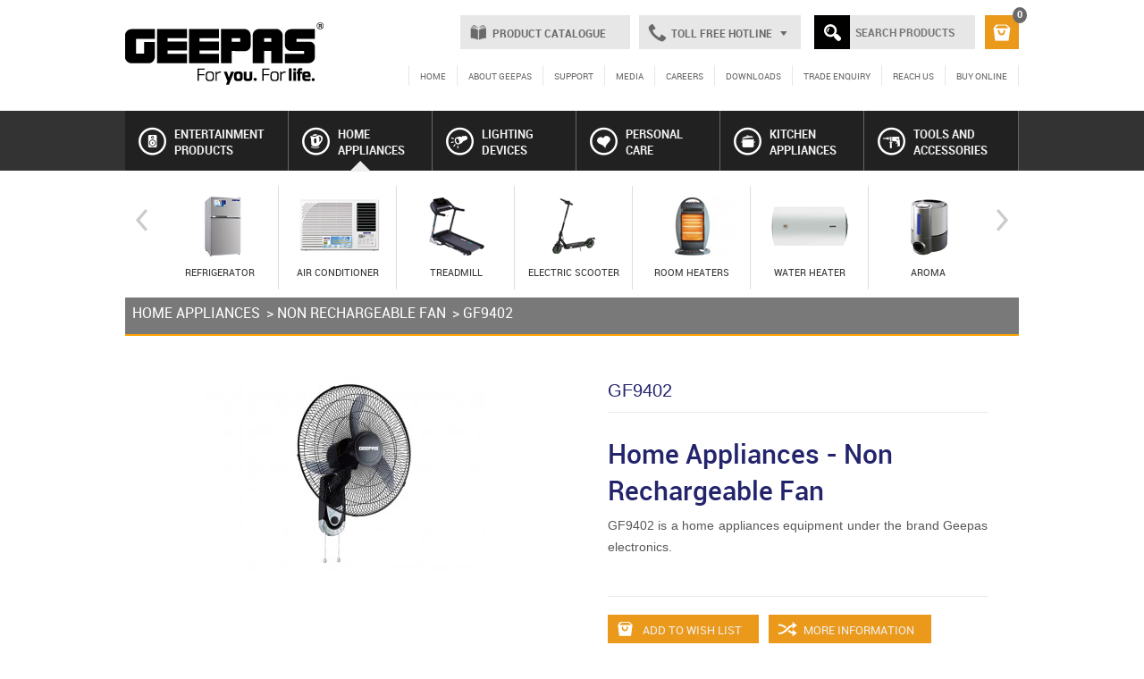

--- FILE ---
content_type: text/html; charset=UTF-8
request_url: https://catalogue.geepas.com/product_detail/geepas_product/711/GF9402
body_size: 14603
content:
<!DOCTYPE html>
<!--[if IE 7]><html class="ie ie7" lang="en"><![endif]-->
<html class="no-js" lang="en" >
<head>
<script>
  (function(i,s,o,g,r,a,m){i['GoogleAnalyticsObject']=r;i[r]=i[r]||function(){
  (i[r].q=i[r].q||[]).push(arguments)},i[r].l=1*new Date();a=s.createElement(o),
  m=s.getElementsByTagName(o)[0];a.async=1;a.src=g;m.parentNode.insertBefore(a,m)
  })(window,document,'script','//www.google-analytics.com/analytics.js','ga');

  ga('create', 'UA-48431842-1', 'geepas.com');
  ga('send', 'pageview');

</script>
<meta charset="utf-8">


<meta property="og:image" content="https://catalogue.geepas.com/assets/images/products/orginal/GF9402.jpg"/>
<meta property="og:title" content="Home Appliances - Non Rechargeable Fan - GF9402 | Geepas For You. For life."/>
<meta property="og:site_name" content="Geepas"/>
<meta property="og:description" content="GF9402 is a home appliances equipment under the brand Geepas electronics."/>


<title>Home Appliances - Non Rechargeable Fan - GF9402 | Geepas For You. For life. </title>
<meta name="viewport" content="width=1024">
<!--<meta name="viewport" content="width=device-width, initial-scale=1.0">-->
<link rel="shortcut icon" type="image/x-icon" href="https://catalogue.geepas.com/favicon.ico" />
<link rel="stylesheet" type="text/css" href="https://catalogue.geepas.com/assets/css/style.css?type=live26_nov_2013" />
<link rel="stylesheet" type="text/css" href="https://catalogue.geepas.com/assets/css/easyui.css">
<link rel="stylesheet" type="text/css" href="https://catalogue.geepas.com/assets/css/icon.css">
<link rel="stylesheet" type="text/css" href="https://catalogue.geepas.com/assets/css/jquery-ui-1.10.3.custom.css" />
<link rel="stylesheet" type="text/css" href="https://catalogue.geepas.com/assets/css/jquery.jcarousel.css" />
<link rel="stylesheet" type="text/css" href="https://catalogue.geepas.com/assets/css/owl.carousel.css" />
<link rel="stylesheet" type="text/css" href="https://catalogue.geepas.com/assets/css/jquery.fancybox.css" />

<!---====================== V-pop ===========================-->

<link rel="stylesheet" type="text/css" href="https://catalogue.geepas.com/assets/css/v-pop.css" />

<!---====================== V-pop ===========================-->



<!--[if lt IE 9]><script type="text/javascript" src="js/html5shiv.js"></script><![endif]-->

<link rel="stylesheet" href="https://code.jquery.com/ui/1.10.3/themes/smoothness/jquery-ui.css" />
<!--<script src="http://code.jquery.com/jquery-1.9.1.js"></script>-->
<script src="https://code.jquery.com/jquery-latest.js"></script>
<script src="https://code.jquery.com/jquery-migrate-1.0.0.js"></script>
<script src="https://catalogue.geepas.com/assets/js/jquery.easyui.min.js" type="text/javascript"></script>
<script src="https://code.jquery.com/ui/1.10.3/jquery-ui.js"></script>

<!-- Add Jquery Alert Box -->
<link href="https://catalogue.geepas.com/assets/jquery.alerts-1.1/jquery.alerts.css"  rel="stylesheet" type="text/css" media="screen" />
<script type="text/javascript" src="https://catalogue.geepas.com/assets/jquery.alerts-1.1/jquery.alerts.js"></script>
<!-- Add Jquery Alert Ends -->

<!--<script type="text/javascript" src="https://catalogue.geepas.com/assets/js/jquery-1.9.1.min.js"></script>-->
<!--<script type="text/javascript" src="https://catalogue.geepas.com/assets/js/jquery.easyui.min.js"></script>-->
<!--<script type="text/javascript" src="https://catalogue.geepas.com/assets/js/jquery-ui-1.10.3.custom.min.js"></script>-->


<!---====================== V-pop ===========================-->

<script src="https://catalogue.geepas.com/assets/js/v-pop.js" type="text/javascript"></script>
<script src="https://catalogue.geepas.com/assets/js/owl.carousel.js" type="text/javascript"></script>

<!---====================== V-pop ===========================-->

<style>
.tb-top{padding: 4px 6px;height: 28px;border: 1px solid #ccc;background: #fefefe;width: 204px;color:#333;float: left;}
.ser-icon{float: left;padding: 0;}
.toolbar-width{width: 280px;float: right;padding: 0;margin:inherit 6px;}

</style>

</head>


<body class="product-page">








<div id="wrapper">
	<header>
    
    
    
<!---====================== V-pop ===========================
<div id="boxes" >
<div style="top: 199.5px; left: 551.5px; display: none;" id="dialog" class="window">
<a href="#" class="close" style="float:right"><img src="http://www.geepas.com/assets/images/close-black.png" /></a>
<br>
<iframe width="640" height="480" src="https://www.youtube.com/embed/WDr-E1qEfLc?rel=0" frameborder="0" allowfullscreen=""></iframe>
<div class="clrrr"></div>
</div>
<!-- Mask to cover the whole screen 
<div class="all-window" id="mask"></div>
</div>

					<form action="https://catalogue.geepas.com/search/searchEnter" method="post" name="ser_frm">
						<input type="text" name="autocomplete" id="autocomplete" value="" placeholder="SEARCH PRODUCTS" />
					</form>
<!---====================== V-pop ===========================--> 
    
    
    
    
	  <!--<div style="width: 1000px; height: 84px;padding: 0;margin: 0 auto;border: 0; border-bottom: 6px solid #ccc;"><img src="http://www.geepas.com/assets/images/ramdan-header.jpg" /></div>-->
		<div class="container">
			<a href="https://catalogue.geepas.com/"><img class="logo" src="https://catalogue.geepas.com/assets/images/logo0.png" alt="Geepas For You. For life." /></a>
			<div class="header-right">
				<div class="toolbar">
                	<div id="nav-tel" class="nav-catalogue">
						<span class="toll-free pr-catalogue"><a href="catalogue/">PRODUCT CATALOGUE</a></span>
					</div>
                    
					<div id="nav-tel">
						<span class="toll-free">TOLL FREE HOTLINE</span>
						<div id="tel-popover">
							<span class="tel">800 433727 (UAE)</span>
							<span class="tel last">1800 4253727 (INDIA)</span>
						</div>
					</div>
					
					<div id="nav-tel" class="nav-search-ic">
					
					</div>
					
					<div id="nav-tel" class="search-header">
						<div>
		<form action="https://catalogue.geepas.com/search/searchEnter" method="post" name="ser_frm">
						<input type="text" name="autocomplete" id="autocomplete" value="" placeholder="SEARCH PRODUCTS" />
					</form>
						</div>
		</div>
					
					
					<a id="nav-wishlist" href="https://catalogue.geepas.com/wishlist">
							<span class="wishlist-count" id="wish_cnt_dynamic"> 0</span>
					</a>
				</div>
                
                   <!--- 
                	<div class="toolbar-width">   <div class="ser-icon-img"> </div> <input type="text" class="tb-top" placeholder="" ><span class="ser_icon">
                   
                    </span> </div>
                    
                    
                    
			Search Products
				<form action="https://catalogue.geepas.com/search/searchEnter" method="post" name="ser_frm">
						<input type="text" name="autocomplete" id="autocomplete" value="" placeholder="SEARCH PRODUCTS" />
					</form>
				   
              
                --->
                
           
                
                
                
                
                
                
                
                
                
                
                
                
                
                
				<nav>
					<ul>
						<li><a class="" href="https://catalogue.geepas.com/">HOME</a></li>
						<li><a class="" href="https://catalogue.geepas.com/about">ABOUT GEEPAS</a></li>
						<!--<li><a class="active" href="https://catalogue.geepas.com/products/23/home-appliances/air-cooler">PRODUCTS</a></li>-->
						<li><a class="" href="https://catalogue.geepas.com/support">SUPPORT</a></li>
						<li><a class="" href="https://catalogue.geepas.com/media">MEDIA</a></li>
						<li><a class="" href="https://catalogue.geepas.com/careers">CAREERS</a></li>
						<li><a class="" href="https://catalogue.geepas.com/downloads">DOWNLOADS</a></li>
                        <li><a class="" href="https://catalogue.geepas.com/trade_enquiry">TRADE ENQUIRY</a></li>
						<li><a class="" href="https://catalogue.geepas.com/reachus">REACH US</a></li>
						<li><a class="" href="http://www.geepasonline.com" target="_blank">BUY ONLINE</a></li>
					</ul>
				</nav>
			</div>
		</div>
	</header><style>
.url_japz{
background-color: #fff;
    border: 1px solid #f0f0f0;
    color: #666;
    cursor: pointer;
    font-size: 14px;
    font-weight: normal;
    padding: 12px;
    text-align: justify;
}

.url_japz > a {
    color: #666;
}

/*===============================================*/

.visit-jazp {background: #26A0D6 none repeat scroll 0 0 !important;color: #fff !important;display: block;padding: 7px 0;text-align: center;width: 130px;font-size: 16px;margin-top: 10px;}
.product-image-container > a {color: #000;}
.url_japz_click.jazp-button {border-radius: 4px;margin-top: 20px;width: 137px;}
.titlebar2 {padding-bottom:0px !important}


/*===============================================*/
.url_japz span {
	background-color: #E1CC95;
    font-size: 20px;
    text-align: center;
    font-weight: bold;
}

.url_japz_click{
	background-color: #000;
    color: #ccc;
    text-align: center;
    padding: 15px;
    font-size: 16px;border:1px solid #ccc;
}
</style>
	<div class="menu-wrapper">
			        <div class="menu" id="searchfix" >
		<ul>
        	<li style="display:none;" ><a href="#"><span class="icon-entertainment"></span>Seasonal</a></li>
			<li class=" first-child">
            	<a href="#"><span class="icon-entertainment"></span>ENTERTAINMENT PRODUCTS</a>
				<div class="dropdown">
					<ul id="entertainment-carousel" class="jcarousel-skin-tango">
						<li  >
									<a onclick="location.href='https://catalogue.geepas.com/products/1/entertainment/television'" href="https://catalogue.geepas.com/products/1/entertainment/television">
										<img src="https://catalogue.geepas.com/assets/images/category/GLE4004XHD.PNG?type=live" alt="TELEVISION" /><span>TELEVISION</span>
								</a></li><li  >
									<a onclick="location.href='https://catalogue.geepas.com/products/95/entertainment/tablet-pc'" href="https://catalogue.geepas.com/products/95/entertainment/tablet-pc">
										<img src="https://catalogue.geepas.com/assets/images/category/Untitled-2.png?type=live" alt="TABLET PC" /><span>TABLET PC</span>
								</a></li><li  >
									<a onclick="location.href='https://catalogue.geepas.com/products/2/entertainment/dvd-player'" href="https://catalogue.geepas.com/products/2/entertainment/dvd-player">
										<img src="https://catalogue.geepas.com/assets/images/category/GDVD2747-.png?type=live" alt="DVD PLAYER" /><span>DVD PLAYER</span>
								</a></li><li  >
									<a onclick="location.href='https://catalogue.geepas.com/products/3/entertainment/home-theater-system'" href="https://catalogue.geepas.com/products/3/entertainment/home-theater-system">
										<img src="https://catalogue.geepas.com/assets/images/category/Multimedia_Speaker.png?type=live" alt="HOME THEATER SYSTEM" /><span>HOME THEATER SYSTEM</span>
								</a></li><li  >
									<a onclick="location.href='https://catalogue.geepas.com/products/5/entertainment/car-stereo'" href="https://catalogue.geepas.com/products/5/entertainment/car-stereo">
										<img src="https://catalogue.geepas.com/assets/images/category/Car_Stereo.png?type=live" alt="CAR STEREO" /><span>CAR STEREO</span>
								</a></li><li  >
									<a onclick="location.href='https://catalogue.geepas.com/products/6/entertainment/radio'" href="https://catalogue.geepas.com/products/6/entertainment/radio">
										<img src="https://catalogue.geepas.com/assets/images/category/Radio.png?type=live" alt="RADIO" /><span>RADIO</span>
								</a></li><li  >
									<a onclick="location.href='https://catalogue.geepas.com/products/93/entertainment/head-phone/microphone'" href="https://catalogue.geepas.com/products/93/entertainment/head-phone/microphone">
										<img src="https://catalogue.geepas.com/assets/images/category/Head_phone_Microphone1.png?type=live" alt="HEAD PHONE/MICROPHONE" /><span style="font-size:10px;">HEAD PHONE/MICROPHONE</span>
								</a></li><li  >
									<a onclick="location.href='https://catalogue.geepas.com/products/7/entertainment/extensions/-adaptor'" href="https://catalogue.geepas.com/products/7/entertainment/extensions/-adaptor">
										<img src="https://catalogue.geepas.com/assets/images/category/GES4038.png?type=live" alt="EXTENSIONS/ ADAPTOR" /><span>EXTENSIONS/ ADAPTOR</span>
								</a></li>					</ul>
				</div>
			</li>
			<li class="selected_main_cat">
            	<a href="#"><span class="icon-home-appliances"></span>HOME APPLIANCES</a>
				<div class="dropdown">
					<ul id="home-appliances-carousel" class="jcarousel-skin-tango">
						<li  >
									<a onclick="location.href='https://catalogue.geepas.com/products/87/home-appliances/refrigerator'" href="https://catalogue.geepas.com/products/87/home-appliances/refrigerator">
										<img src="https://catalogue.geepas.com/assets/images/category/GRF6536.PNG?type=live" alt="REFRIGERATOR" /><span>REFRIGERATOR</span>
								</a></li><li  >
									<a onclick="location.href='https://catalogue.geepas.com/products/98/home-appliances/air-conditioner'" href="https://catalogue.geepas.com/products/98/home-appliances/air-conditioner">
										<img src="https://catalogue.geepas.com/assets/images/category/thumb-ac.jpg?type=live" alt="AIR CONDITIONER" /><span>AIR CONDITIONER</span>
								</a></li><li  >
									<a onclick="location.href='https://catalogue.geepas.com/products/153/home-appliances/treadmill'" href="https://catalogue.geepas.com/products/153/home-appliances/treadmill">
										<img src="https://catalogue.geepas.com/assets/images/category/Treadmill.png?type=live" alt="TREADMILL" /><span>TREADMILL</span>
								</a></li><li  >
									<a onclick="location.href='https://catalogue.geepas.com/products/155/home-appliances/electric-scooter'" href="https://catalogue.geepas.com/products/155/home-appliances/electric-scooter">
										<img src="https://catalogue.geepas.com/assets/images/category/Electric_Scooter.png?type=live" alt="ELECTRIC SCOOTER" /><span>ELECTRIC SCOOTER</span>
								</a></li><li  >
									<a onclick="location.href='https://catalogue.geepas.com/products/115/home-appliances/room-heaters'" href="https://catalogue.geepas.com/products/115/home-appliances/room-heaters">
										<img src="https://catalogue.geepas.com/assets/images/category/heaters.png?type=live" alt="ROOM HEATERS" /><span>ROOM HEATERS</span>
								</a></li><li  >
									<a onclick="location.href='https://catalogue.geepas.com/products/139/home-appliances/water-heater'" href="https://catalogue.geepas.com/products/139/home-appliances/water-heater">
										<img src="https://catalogue.geepas.com/assets/images/category/water_heater.png?type=live" alt="WATER HEATER" /><span>WATER HEATER</span>
								</a></li><li  >
									<a onclick="location.href='https://catalogue.geepas.com/products/120/home-appliances/aroma'" href="https://catalogue.geepas.com/products/120/home-appliances/aroma">
										<img src="https://catalogue.geepas.com/assets/images/category/ic-aroma.png?type=live" alt="AROMA" /><span>AROMA</span>
								</a></li><li  >
									<a onclick="location.href='https://catalogue.geepas.com/products/22/home-appliances/rechargeable-fan'" href="https://catalogue.geepas.com/products/22/home-appliances/rechargeable-fan">
										<img src="https://catalogue.geepas.com/assets/images/category/Fan.png?type=live" alt="RECHARGEABLE FAN" /><span>RECHARGEABLE FAN</span>
								</a></li><li class="sel_div_e8" >
									<a onclick="location.href='https://catalogue.geepas.com/products/70/home-appliances/non-rechargeable-fan'" href="https://catalogue.geepas.com/products/70/home-appliances/non-rechargeable-fan">
										<img src="https://catalogue.geepas.com/assets/images/category/Non_Rechargeable_Fan.png?type=live" alt="NON RECHARGEABLE FAN" /><span style="font-size:10px;">NON RECHARGEABLE FAN</span>
								</a></li><li  >
									<a onclick="location.href='https://catalogue.geepas.com/products/23/home-appliances/air-cooler'" href="https://catalogue.geepas.com/products/23/home-appliances/air-cooler">
										<img src="https://catalogue.geepas.com/assets/images/category/Air_Cooler.png?type=live" alt="AIR COOLER" /><span>AIR COOLER</span>
								</a></li><li  >
									<a onclick="location.href='https://catalogue.geepas.com/products/42/home-appliances/chest-freezer'" href="https://catalogue.geepas.com/products/42/home-appliances/chest-freezer">
										<img src="https://catalogue.geepas.com/assets/images/category/Chest_Freezer.png?type=live" alt="CHEST FREEZER" /><span>CHEST FREEZER</span>
								</a></li><li  >
									<a onclick="location.href='https://catalogue.geepas.com/products/144/home-appliances/cloth-dryer'" href="https://catalogue.geepas.com/products/144/home-appliances/cloth-dryer">
										<img src="https://catalogue.geepas.com/assets/images/category/Cloth_Dryer.png?type=live" alt="CLOTH DRYER" /><span>CLOTH DRYER</span>
								</a></li><li  >
									<a onclick="location.href='https://catalogue.geepas.com/products/33/home-appliances/iron'" href="https://catalogue.geepas.com/products/33/home-appliances/iron">
										<img src="https://catalogue.geepas.com/assets/images/category/Iron.png?type=live" alt="IRON" /><span>IRON</span>
								</a></li><li  >
									<a onclick="location.href='https://catalogue.geepas.com/products/29/home-appliances/washing-machine'" href="https://catalogue.geepas.com/products/29/home-appliances/washing-machine">
										<img src="https://catalogue.geepas.com/assets/images/category/Washing_Machine.png?type=live" alt="WASHING MACHINE" /><span>WASHING MACHINE</span>
								</a></li><li  >
									<a onclick="location.href='https://catalogue.geepas.com/products/26/home-appliances/water-dispenser'" href="https://catalogue.geepas.com/products/26/home-appliances/water-dispenser">
										<img src="https://catalogue.geepas.com/assets/images/category/Water_Dispenser.png?type=live" alt="WATER DISPENSER" /><span>WATER DISPENSER</span>
								</a></li><li  >
									<a onclick="location.href='https://catalogue.geepas.com/products/128/home-appliances/water-cooler'" href="https://catalogue.geepas.com/products/128/home-appliances/water-cooler">
										<img src="https://catalogue.geepas.com/assets/images/category/WC-100X70.png?type=live" alt="WATER COOLER" /><span>WATER COOLER</span>
								</a></li><li  >
									<a onclick="location.href='https://catalogue.geepas.com/products/36/home-appliances/vacuum-cleaner'" href="https://catalogue.geepas.com/products/36/home-appliances/vacuum-cleaner">
										<img src="https://catalogue.geepas.com/assets/images/category/Vacuum_Cleaner.png?type=live" alt="VACUUM CLEANER" /><span>VACUUM CLEANER</span>
								</a></li><li  >
									<a onclick="location.href='https://catalogue.geepas.com/products/24/home-appliances/garment-steamer'" href="https://catalogue.geepas.com/products/24/home-appliances/garment-steamer">
										<img src="https://catalogue.geepas.com/assets/images/category/Garment_Steamer.png?type=live" alt="GARMENT STEAMER" /><span>GARMENT STEAMER</span>
								</a></li><li  >
									<a onclick="location.href='https://catalogue.geepas.com/products/59/home-appliances/car-washer'" href="https://catalogue.geepas.com/products/59/home-appliances/car-washer">
										<img src="https://catalogue.geepas.com/assets/images/category/Car_Washer.png?type=live" alt="CAR WASHER" /><span>CAR WASHER</span>
								</a></li><li  >
									<a onclick="location.href='https://catalogue.geepas.com/products/140/home-appliances/exhaust-fan'" href="https://catalogue.geepas.com/products/140/home-appliances/exhaust-fan">
										<img src="https://catalogue.geepas.com/assets/images/category/Exhaust_Fan.png?type=live" alt="EXHAUST FAN" /><span>EXHAUST FAN</span>
								</a></li><li  >
									<a onclick="location.href='https://catalogue.geepas.com/products/39/home-appliances/telephone'" href="https://catalogue.geepas.com/products/39/home-appliances/telephone">
										<img src="https://catalogue.geepas.com/assets/images/category/Telephone.png?type=live" alt="TELEPHONE" /><span>TELEPHONE</span>
								</a></li><li  >
									<a onclick="location.href='https://catalogue.geepas.com/products/49/home-appliances/wall-clock'" href="https://catalogue.geepas.com/products/49/home-appliances/wall-clock">
										<img src="https://catalogue.geepas.com/assets/images/category/Wall_Clock.png?type=live" alt="WALL CLOCK" /><span>WALL CLOCK</span>
								</a></li><li  >
									<a onclick="location.href='https://catalogue.geepas.com/products/97/home-appliances/show-case'" href="https://catalogue.geepas.com/products/97/home-appliances/show-case">
										<img src="https://catalogue.geepas.com/assets/images/category/GSC6525_thumb.jpg?type=live" alt="SHOW CASE" /><span>SHOW CASE</span>
								</a></li><li  >
									<a onclick="location.href='https://catalogue.geepas.com/products/25/home-appliances/bug-killer'" href="https://catalogue.geepas.com/products/25/home-appliances/bug-killer">
										<img src="https://catalogue.geepas.com/assets/images/category/Bug_Killer.png?type=live" alt="BUG KILLER" /><span>BUG KILLER</span>
								</a></li><li  >
									<a onclick="location.href='https://catalogue.geepas.com/products/111/home-appliances/other'" href="https://catalogue.geepas.com/products/111/home-appliances/other">
										<img src="https://catalogue.geepas.com/assets/images/category/generic.png?type=live" alt="OTHER" /><span>OTHER</span>
								</a></li>					</ul>
				</div>
			</li>
			<li >
            	<a href="#"><span class="icon-lightning-devices"></span>LIGHTING DEVICES</a>
				<div class="dropdown">
					<ul id="lighting-devices-carousel" class="jcarousel-skin-tango">
						<li  >
									<a onclick="location.href='https://catalogue.geepas.com/products/149/lighting-devices/reading-lamp'" href="https://catalogue.geepas.com/products/149/lighting-devices/reading-lamp">
										<img src="https://catalogue.geepas.com/assets/images/category/Reading_Lamp.png?type=live" alt="READING LAMP" /><span>READING LAMP</span>
								</a></li><li  >
									<a onclick="location.href='https://catalogue.geepas.com/products/8/lighting-devices/flashlight'" href="https://catalogue.geepas.com/products/8/lighting-devices/flashlight">
										<img src="https://catalogue.geepas.com/assets/images/category/Flashlight.png?type=live" alt="FLASHLIGHT" /><span>FLASHLIGHT</span>
								</a></li><li  >
									<a onclick="location.href='https://catalogue.geepas.com/products/9/lighting-devices/emergency-lantern'" href="https://catalogue.geepas.com/products/9/lighting-devices/emergency-lantern">
										<img src="https://catalogue.geepas.com/assets/images/category/Emergency_Lantern.png?type=live" alt="EMERGENCY LANTERN" /><span>EMERGENCY LANTERN</span>
								</a></li><li  >
									<a onclick="location.href='https://catalogue.geepas.com/products/10/lighting-devices/emergency-light'" href="https://catalogue.geepas.com/products/10/lighting-devices/emergency-light">
										<img src="https://catalogue.geepas.com/assets/images/category/Emergency_Light.png?type=live" alt="EMERGENCY LIGHT" /><span>EMERGENCY LIGHT</span>
								</a></li><li  >
									<a onclick="location.href='https://catalogue.geepas.com/products/11/lighting-devices/energy-saving-light'" href="https://catalogue.geepas.com/products/11/lighting-devices/energy-saving-light">
										<img src="https://catalogue.geepas.com/assets/images/category/Energy_Saving_LED_Light.png?type=live" alt="ENERGY SAVING LIGHT" /><span>ENERGY SAVING LIGHT</span>
								</a></li><li  >
									<a onclick="location.href='https://catalogue.geepas.com/products/13/lighting-devices/search-light'" href="https://catalogue.geepas.com/products/13/lighting-devices/search-light">
										<img src="https://catalogue.geepas.com/assets/images/category/Search_Light.png?type=live" alt="SEARCH LIGHT" /><span>SEARCH LIGHT</span>
								</a></li><li  >
									<a onclick="location.href='https://catalogue.geepas.com/products/131/lighting-devices/flood-light'" href="https://catalogue.geepas.com/products/131/lighting-devices/flood-light">
										<img src="https://catalogue.geepas.com/assets/images/category/flood-light.png?type=live" alt="FLOOD LIGHT" /><span>FLOOD LIGHT</span>
								</a></li><li  >
									<a onclick="location.href='https://catalogue.geepas.com/products/148/lighting-devices/power-station'" href="https://catalogue.geepas.com/products/148/lighting-devices/power-station">
										<img src="https://catalogue.geepas.com/assets/images/category/Power_Station.png?type=live" alt="POWER STATION" /><span>POWER STATION</span>
								</a></li><li  >
									<a onclick="location.href='https://catalogue.geepas.com/products/84/lighting-devices/family-pack'" href="https://catalogue.geepas.com/products/84/lighting-devices/family-pack">
										<img src="https://catalogue.geepas.com/assets/images/category/GFL4601_2.png?type=live" alt="FAMILY PACK" /><span>FAMILY PACK</span>
								</a></li>					</ul>
				</div>
			</li>
			<li  >
            	<a href="#"><span class="icon-personal-care"></span>PERSONAL CARE</a>
				<div class="dropdown">
					<ul id="personal-care-carousel" class="jcarousel-skin-tango">
						<li  >
									<a onclick="location.href='https://catalogue.geepas.com/products/14/personal-care/hair-straightener'" href="https://catalogue.geepas.com/products/14/personal-care/hair-straightener">
										<img src="https://catalogue.geepas.com/assets/images/category/Hair_Straightener.png?type=live" alt="HAIR STRAIGHTENER" /><span>HAIR STRAIGHTENER</span>
								</a></li><li  >
									<a onclick="location.href='https://catalogue.geepas.com/products/19/personal-care/hair-dryer'" href="https://catalogue.geepas.com/products/19/personal-care/hair-dryer">
										<img src="https://catalogue.geepas.com/assets/images/category/Hair_Dryer.png?type=live" alt="HAIR DRYER" /><span>HAIR DRYER</span>
								</a></li><li  >
									<a onclick="location.href='https://catalogue.geepas.com/products/17/personal-care/hair-styler'" href="https://catalogue.geepas.com/products/17/personal-care/hair-styler">
										<img src="https://catalogue.geepas.com/assets/images/category/Hair_Styler.png?type=live" alt="HAIR STYLER" /><span>HAIR STYLER</span>
								</a></li><li  >
									<a onclick="location.href='https://catalogue.geepas.com/products/15/personal-care/trimmer'" href="https://catalogue.geepas.com/products/15/personal-care/trimmer">
										<img src="https://catalogue.geepas.com/assets/images/category/Shaver.png?type=live" alt="TRIMMER" /><span>TRIMMER</span>
								</a></li><li  >
									<a onclick="location.href='https://catalogue.geepas.com/products/86/personal-care/shaver'" href="https://catalogue.geepas.com/products/86/personal-care/shaver">
										<img src="https://catalogue.geepas.com/assets/images/category/GLS1387.png?type=live" alt="SHAVER" /><span>SHAVER</span>
								</a></li><li  >
									<a onclick="location.href='https://catalogue.geepas.com/products/18/personal-care/facial-sauna'" href="https://catalogue.geepas.com/products/18/personal-care/facial-sauna">
										<img src="https://catalogue.geepas.com/assets/images/category/Facial_Sauna.png?type=live" alt="FACIAL SAUNA" /><span>FACIAL SAUNA</span>
								</a></li><li  >
									<a onclick="location.href='https://catalogue.geepas.com/products/16/personal-care/massager'" href="https://catalogue.geepas.com/products/16/personal-care/massager">
										<img src="https://catalogue.geepas.com/assets/images/category/Massager.png?type=live" alt="MASSAGER" /><span>MASSAGER</span>
								</a></li><li  >
									<a onclick="location.href='https://catalogue.geepas.com/products/21/personal-care/personal-scale'" href="https://catalogue.geepas.com/products/21/personal-care/personal-scale">
										<img src="https://catalogue.geepas.com/assets/images/category/Personal_Scale2.png?type=live" alt="PERSONAL SCALE" /><span>PERSONAL SCALE</span>
								</a></li>					</ul>
				</div>
			</li>
            
            <li  >
            	<a href="#"><span class="icon-kitchen-appliance"></span>KITCHEN APPLIANCES</a>
				<div class="dropdown">
					<ul id="kitchen-appliance-carousel" class="jcarousel-skin-tango">
						<li  >
									<a onclick="location.href='https://catalogue.geepas.com/products/151/kitchen-appliance/boiler'" href="https://catalogue.geepas.com/products/151/kitchen-appliance/boiler">
										<img src="https://catalogue.geepas.com/assets/images/category/boiler.png?type=live" alt="BOILER" /><span>BOILER</span>
								</a></li><li  >
									<a onclick="location.href='https://catalogue.geepas.com/products/150/kitchen-appliance/mill-grinder'" href="https://catalogue.geepas.com/products/150/kitchen-appliance/mill-grinder">
										<img src="https://catalogue.geepas.com/assets/images/category/Mill-grinder.png?type=live" alt="MILL GRINDER" /><span>MILL GRINDER</span>
								</a></li><li  >
									<a onclick="location.href='https://catalogue.geepas.com/products/154/kitchen-appliance/dishwasher'" href="https://catalogue.geepas.com/products/154/kitchen-appliance/dishwasher">
										<img src="https://catalogue.geepas.com/assets/images/category/Dishwasher.png?type=live" alt="DISHWASHER" /><span>DISHWASHER</span>
								</a></li><li  >
									<a onclick="location.href='https://catalogue.geepas.com/products/137/kitchen-appliance/ice-maker'" href="https://catalogue.geepas.com/products/137/kitchen-appliance/ice-maker">
										<img src="https://catalogue.geepas.com/assets/images/category/Ice_Maker.png?type=live" alt="ICE MAKER" /><span>ICE MAKER</span>
								</a></li><li  >
									<a onclick="location.href='https://catalogue.geepas.com/products/122/kitchen-appliance/laban-maker'" href="https://catalogue.geepas.com/products/122/kitchen-appliance/laban-maker">
										<img src="https://catalogue.geepas.com/assets/images/category/GLM18013_cat.png?type=live" alt="LABAN MAKER" /><span>LABAN MAKER</span>
								</a></li><li  >
									<a onclick="location.href='https://catalogue.geepas.com/products/113/kitchen-appliance/cappuccino-maker'" href="https://catalogue.geepas.com/products/113/kitchen-appliance/cappuccino-maker">
										<img src="https://catalogue.geepas.com/assets/images/category/Brad-thumb-Roaster1.png?type=live" alt="CAPPUCCINO MAKER" /><span>CAPPUCCINO MAKER</span>
								</a></li><li  >
									<a onclick="location.href='https://catalogue.geepas.com/products/114/kitchen-appliance/grinder'" href="https://catalogue.geepas.com/products/114/kitchen-appliance/grinder">
										<img src="https://catalogue.geepas.com/assets/images/category/grinder.png?type=live" alt="GRINDER" /><span>GRINDER</span>
								</a></li><li  >
									<a onclick="location.href='https://catalogue.geepas.com/products/109/kitchen-appliance/multi-cooker'" href="https://catalogue.geepas.com/products/109/kitchen-appliance/multi-cooker">
										<img src="https://catalogue.geepas.com/assets/images/category/thumb-multi.png?type=live" alt="MULTI COOKER" /><span>MULTI COOKER</span>
								</a></li><li  >
									<a onclick="location.href='https://catalogue.geepas.com/products/34/kitchen-appliance/rice-cooker'" href="https://catalogue.geepas.com/products/34/kitchen-appliance/rice-cooker">
										<img src="https://catalogue.geepas.com/assets/images/category/Rice_Cooker.png?type=live" alt="RICE COOKER" /><span>RICE COOKER</span>
								</a></li><li  >
									<a onclick="location.href='https://catalogue.geepas.com/products/43/kitchen-appliance/pressure-cooker'" href="https://catalogue.geepas.com/products/43/kitchen-appliance/pressure-cooker">
										<img src="https://catalogue.geepas.com/assets/images/category/Pressure_Cooker.png?type=live" alt="PRESSURE COOKER" /><span>PRESSURE COOKER</span>
								</a></li><li  >
									<a onclick="location.href='https://catalogue.geepas.com/products/65/kitchen-appliance/chapathi-maker'" href="https://catalogue.geepas.com/products/65/kitchen-appliance/chapathi-maker">
										<img src="https://catalogue.geepas.com/assets/images/category/Chapathi_Maker.png?type=live" alt="CHAPATHI MAKER" /><span>CHAPATHI MAKER</span>
								</a></li><li  >
									<a onclick="location.href='https://catalogue.geepas.com/products/27/kitchen-appliance/blender'" href="https://catalogue.geepas.com/products/27/kitchen-appliance/blender">
										<img src="https://catalogue.geepas.com/assets/images/category/Blender.png?type=live" alt="BLENDER" /><span>BLENDER</span>
								</a></li><li  >
									<a onclick="location.href='https://catalogue.geepas.com/products/28/kitchen-appliance/gas-cooker'" href="https://catalogue.geepas.com/products/28/kitchen-appliance/gas-cooker">
										<img src="https://catalogue.geepas.com/assets/images/category/Gas_Cooker.png?type=live" alt="GAS COOKER" /><span>GAS COOKER</span>
								</a></li><li  >
									<a onclick="location.href='https://catalogue.geepas.com/products/85/kitchen-appliance/cooking-range'" href="https://catalogue.geepas.com/products/85/kitchen-appliance/cooking-range">
										<img src="https://catalogue.geepas.com/assets/images/category/Cooking_Range.png?type=live" alt="COOKING RANGE" /><span>COOKING RANGE</span>
								</a></li><li  >
									<a onclick="location.href='https://catalogue.geepas.com/products/83/kitchen-appliance/cooker'" href="https://catalogue.geepas.com/products/83/kitchen-appliance/cooker">
										<img src="https://catalogue.geepas.com/assets/images/category/thumb-cooker.png?type=live" alt="COOKER" /><span>COOKER</span>
								</a></li><li  >
									<a onclick="location.href='https://catalogue.geepas.com/products/66/kitchen-appliance/air-fryer'" href="https://catalogue.geepas.com/products/66/kitchen-appliance/air-fryer">
										<img src="https://catalogue.geepas.com/assets/images/category/Air_Roaster1.png?type=live" alt="AIR FRYER" /><span>AIR FRYER</span>
								</a></li><li  >
									<a onclick="location.href='https://catalogue.geepas.com/products/92/kitchen-appliance/bread-maker'" href="https://catalogue.geepas.com/products/92/kitchen-appliance/bread-maker">
										<img src="https://catalogue.geepas.com/assets/images/category/Bread_Maker1.png?type=live" alt="BREAD MAKER" /><span>BREAD MAKER</span>
								</a></li><li  >
									<a onclick="location.href='https://catalogue.geepas.com/products/47/kitchen-appliance/deep-fryer'" href="https://catalogue.geepas.com/products/47/kitchen-appliance/deep-fryer">
										<img src="https://catalogue.geepas.com/assets/images/category/Deep_Fryer.png?type=live" alt="DEEP FRYER" /><span>DEEP FRYER</span>
								</a></li><li  >
									<a onclick="location.href='https://catalogue.geepas.com/products/89/kitchen-appliance/salad-maker'" href="https://catalogue.geepas.com/products/89/kitchen-appliance/salad-maker">
										<img src="https://catalogue.geepas.com/assets/images/category/GCM53223.PNG?type=live" alt="SALAD MAKER" /><span>SALAD MAKER</span>
								</a></li><li  >
									<a onclick="location.href='https://catalogue.geepas.com/products/41/kitchen-appliance/hot-plate'" href="https://catalogue.geepas.com/products/41/kitchen-appliance/hot-plate">
										<img src="https://catalogue.geepas.com/assets/images/category/Hot_Plate.png?type=live" alt="HOT PLATE" /><span>HOT PLATE</span>
								</a></li><li  >
									<a onclick="location.href='https://catalogue.geepas.com/products/61/kitchen-appliance/tea-set'" href="https://catalogue.geepas.com/products/61/kitchen-appliance/tea-set">
										<img src="https://catalogue.geepas.com/assets/images/category/Tea_Set.png?type=live" alt="TEA SET" /><span>TEA SET</span>
								</a></li><li  >
									<a onclick="location.href='https://catalogue.geepas.com/products/57/kitchen-appliance/coffee-maker'" href="https://catalogue.geepas.com/products/57/kitchen-appliance/coffee-maker">
										<img src="https://catalogue.geepas.com/assets/images/category/Coffee_Maker.png?type=live" alt="COFFEE MAKER" /><span>COFFEE MAKER</span>
								</a></li><li  >
									<a onclick="location.href='https://catalogue.geepas.com/products/46/kitchen-appliance/coffee-grinder'" href="https://catalogue.geepas.com/products/46/kitchen-appliance/coffee-grinder">
										<img src="https://catalogue.geepas.com/assets/images/category/Coffee_Grinder.png?type=live" alt="COFFEE GRINDER" /><span>COFFEE GRINDER</span>
								</a></li><li  >
									<a onclick="location.href='https://catalogue.geepas.com/products/64/kitchen-appliance/kettle'" href="https://catalogue.geepas.com/products/64/kitchen-appliance/kettle">
										<img src="https://catalogue.geepas.com/assets/images/category/Kettle.png?type=live" alt="KETTLE" /><span>KETTLE</span>
								</a></li><li  >
									<a onclick="location.href='https://catalogue.geepas.com/products/35/kitchen-appliance/flask'" href="https://catalogue.geepas.com/products/35/kitchen-appliance/flask">
										<img src="https://catalogue.geepas.com/assets/images/category/Flask.png?type=live" alt="FLASK" /><span>FLASK</span>
								</a></li><li  >
									<a onclick="location.href='https://catalogue.geepas.com/products/56/kitchen-appliance/bread-toaster'" href="https://catalogue.geepas.com/products/56/kitchen-appliance/bread-toaster">
										<img src="https://catalogue.geepas.com/assets/images/category/Bread_Toaster.png?type=live" alt="BREAD TOASTER" /><span>BREAD TOASTER</span>
								</a></li><li  >
									<a onclick="location.href='https://catalogue.geepas.com/products/31/kitchen-appliance/oven'" href="https://catalogue.geepas.com/products/31/kitchen-appliance/oven">
										<img src="https://catalogue.geepas.com/assets/images/category/Oven.png?type=live" alt="OVEN" /><span>OVEN</span>
								</a></li><li  >
									<a onclick="location.href='https://catalogue.geepas.com/products/81/kitchen-appliance/sandwich-toaster'" href="https://catalogue.geepas.com/products/81/kitchen-appliance/sandwich-toaster">
										<img src="https://catalogue.geepas.com/assets/images/category/GST6842.png?type=live" alt="SANDWICH TOASTER" /><span>SANDWICH TOASTER</span>
								</a></li><li  >
									<a onclick="location.href='https://catalogue.geepas.com/products/51/kitchen-appliance/cake-maker'" href="https://catalogue.geepas.com/products/51/kitchen-appliance/cake-maker">
										<img src="https://catalogue.geepas.com/assets/images/category/Cake_Maker.png?type=live" alt="CAKE MAKER" /><span>CAKE MAKER</span>
								</a></li><li  >
									<a onclick="location.href='https://catalogue.geepas.com/products/44/kitchen-appliance/pizza-maker'" href="https://catalogue.geepas.com/products/44/kitchen-appliance/pizza-maker">
										<img src="https://catalogue.geepas.com/assets/images/category/Pizza_Maker.png?type=live" alt="PIZZA MAKER" /><span>PIZZA MAKER</span>
								</a></li><li  >
									<a onclick="location.href='https://catalogue.geepas.com/products/50/kitchen-appliance/doughnut-maker'" href="https://catalogue.geepas.com/products/50/kitchen-appliance/doughnut-maker">
										<img src="https://catalogue.geepas.com/assets/images/category/Doughnut_Maker.png?type=live" alt="DOUGHNUT MAKER" /><span>DOUGHNUT MAKER</span>
								</a></li><li  >
									<a onclick="location.href='https://catalogue.geepas.com/products/54/kitchen-appliance/food-steamer'" href="https://catalogue.geepas.com/products/54/kitchen-appliance/food-steamer">
										<img src="https://catalogue.geepas.com/assets/images/category/Food_Steamer.png?type=live" alt="FOOD STEAMER" /><span>FOOD STEAMER</span>
								</a></li><li  >
									<a onclick="location.href='https://catalogue.geepas.com/products/40/kitchen-appliance/juicer'" href="https://catalogue.geepas.com/products/40/kitchen-appliance/juicer">
										<img src="https://catalogue.geepas.com/assets/images/category/Juicer.png?type=live" alt="JUICER" /><span>JUICER</span>
								</a></li><li  >
									<a onclick="location.href='https://catalogue.geepas.com/products/53/kitchen-appliance/griller'" href="https://catalogue.geepas.com/products/53/kitchen-appliance/griller">
										<img src="https://catalogue.geepas.com/assets/images/category/Griller.png?type=live" alt="GRILLER" /><span>GRILLER</span>
								</a></li><li  >
									<a onclick="location.href='https://catalogue.geepas.com/products/48/kitchen-appliance/popcorn-maker'" href="https://catalogue.geepas.com/products/48/kitchen-appliance/popcorn-maker">
										<img src="https://catalogue.geepas.com/assets/images/category/Popcorn_Maker.png?type=live" alt="POPCORN MAKER" /><span>POPCORN MAKER</span>
								</a></li><li  >
									<a onclick="location.href='https://catalogue.geepas.com/products/55/kitchen-appliance/candy-maker'" href="https://catalogue.geepas.com/products/55/kitchen-appliance/candy-maker">
										<img src="https://catalogue.geepas.com/assets/images/category/Candy_Maker.png?type=live" alt="CANDY MAKER" /><span>CANDY MAKER</span>
								</a></li><li  >
									<a onclick="location.href='https://catalogue.geepas.com/products/63/kitchen-appliance/yoghurt-maker'" href="https://catalogue.geepas.com/products/63/kitchen-appliance/yoghurt-maker">
										<img src="https://catalogue.geepas.com/assets/images/category/Yoghurt_Maker.png?type=live" alt="YOGHURT MAKER" /><span>YOGHURT MAKER</span>
								</a></li><li  >
									<a onclick="location.href='https://catalogue.geepas.com/products/82/kitchen-appliance/snow-cone-maker'" href="https://catalogue.geepas.com/products/82/kitchen-appliance/snow-cone-maker">
										<img src="https://catalogue.geepas.com/assets/images/category/GSC8361.png?type=live" alt="SNOW CONE MAKER" /><span>SNOW CONE MAKER</span>
								</a></li><li  >
									<a onclick="location.href='https://catalogue.geepas.com/products/67/kitchen-appliance/ice-cream-maker'" href="https://catalogue.geepas.com/products/67/kitchen-appliance/ice-cream-maker">
										<img src="https://catalogue.geepas.com/assets/images/category/Ice_Cream_Maker.png?type=live" alt="ICE CREAM MAKER" /><span>ICE CREAM MAKER</span>
								</a></li><li  >
									<a onclick="location.href='https://catalogue.geepas.com/products/32/kitchen-appliance/meat-grinder'" href="https://catalogue.geepas.com/products/32/kitchen-appliance/meat-grinder">
										<img src="https://catalogue.geepas.com/assets/images/category/Meat_Grinder.png?type=live" alt="MEAT GRINDER" /><span>MEAT GRINDER</span>
								</a></li><li  >
									<a onclick="location.href='https://catalogue.geepas.com/products/37/kitchen-appliance/hand-mixer'" href="https://catalogue.geepas.com/products/37/kitchen-appliance/hand-mixer">
										<img src="https://catalogue.geepas.com/assets/images/category/Hand_Mixer.png?type=live" alt="HAND MIXER" /><span>HAND MIXER</span>
								</a></li><li  >
									<a onclick="location.href='https://catalogue.geepas.com/products/45/kitchen-appliance/chopper'" href="https://catalogue.geepas.com/products/45/kitchen-appliance/chopper">
										<img src="https://catalogue.geepas.com/assets/images/category/Chopper.png?type=live" alt="CHOPPER" /><span>CHOPPER</span>
								</a></li><li  >
									<a onclick="location.href='https://catalogue.geepas.com/products/68/kitchen-appliance/dish-dryer'" href="https://catalogue.geepas.com/products/68/kitchen-appliance/dish-dryer">
										<img src="https://catalogue.geepas.com/assets/images/category/Dish_Dryer.png?type=live" alt="DISH DRYER" /><span>DISH DRYER</span>
								</a></li><li  >
									<a onclick="location.href='https://catalogue.geepas.com/products/60/kitchen-appliance/kitchen-scale'" href="https://catalogue.geepas.com/products/60/kitchen-appliance/kitchen-scale">
										<img src="https://catalogue.geepas.com/assets/images/category/Kitchen_Scale.png?type=live" alt="KITCHEN SCALE" /><span>KITCHEN SCALE</span>
								</a></li><li  >
									<a onclick="location.href='https://catalogue.geepas.com/products/110/kitchen-appliance/egg-master'" href="https://catalogue.geepas.com/products/110/kitchen-appliance/egg-master">
										<img src="https://catalogue.geepas.com/assets/images/category/GEM5390.png?type=live" alt="EGG MASTER" /><span>EGG MASTER</span>
								</a></li>					</ul>
				</div>
			</li>
            
            
            <li class="menu-last"  >
            	<a href="#"><span class="icon-room-heater"></span>TOOLS AND ACCESSORIES</a>
				<div class="dropdown">
					<ul id="room-heater-carousel" class="jcarousel-skin-tango">
						<li  >
									<a onclick="location.href='https://catalogue.geepas.com/products/152/tools-and-accessories/ladders-'" href="https://catalogue.geepas.com/products/152/tools-and-accessories/ladders-">
										<img src="https://catalogue.geepas.com/assets/images/category/LADDERS.png?type=live" alt="LADDERS " /><span>LADDERS </span>
								</a></li><li  >
									<a onclick="location.href='https://catalogue.geepas.com/products/134/tools-and-accessories/tool-box'" href="https://catalogue.geepas.com/products/134/tools-and-accessories/tool-box">
										<img src="https://catalogue.geepas.com/assets/images/category/Tool-box.png?type=live" alt="TOOL BOX" /><span>TOOL BOX</span>
								</a></li><li  >
									<a onclick="location.href='https://catalogue.geepas.com/products/143/tools-and-accessories/generator'" href="https://catalogue.geepas.com/products/143/tools-and-accessories/generator">
										<img src="https://catalogue.geepas.com/assets/images/category/Generator-new.png?type=live" alt="GENERATOR" /><span>GENERATOR</span>
								</a></li><li  >
									<a onclick="location.href='https://catalogue.geepas.com/products/142/tools-and-accessories/handle-equipment'" href="https://catalogue.geepas.com/products/142/tools-and-accessories/handle-equipment">
										<img src="https://catalogue.geepas.com/assets/images/category/Handle_Equipment.png?type=live" alt="HANDLE EQUIPMENT" /><span>HANDLE EQUIPMENT</span>
								</a></li><li  >
									<a onclick="location.href='https://catalogue.geepas.com/products/141/tools-and-accessories/automotive-tools'" href="https://catalogue.geepas.com/products/141/tools-and-accessories/automotive-tools">
										<img src="https://catalogue.geepas.com/assets/images/category/Automotive-Tools.png?type=live" alt="AUTOMOTIVE TOOLS" /><span>AUTOMOTIVE TOOLS</span>
								</a></li><li  >
									<a onclick="location.href='https://catalogue.geepas.com/products/138/tools-and-accessories/cleaning-equipment'" href="https://catalogue.geepas.com/products/138/tools-and-accessories/cleaning-equipment">
										<img src="https://catalogue.geepas.com/assets/images/category/Cleaning_Equipment.png?type=live" alt="CLEANING EQUIPMENT" /><span>CLEANING EQUIPMENT</span>
								</a></li><li  >
									<a onclick="location.href='https://catalogue.geepas.com/products/136/tools-and-accessories/compressor'" href="https://catalogue.geepas.com/products/136/tools-and-accessories/compressor">
										<img src="https://catalogue.geepas.com/assets/images/category/Compressor.png?type=live" alt="COMPRESSOR" /><span>COMPRESSOR</span>
								</a></li><li  >
									<a onclick="location.href='https://catalogue.geepas.com/products/103/tools-and-accessories/power-tools'" href="https://catalogue.geepas.com/products/103/tools-and-accessories/power-tools">
										<img src="https://catalogue.geepas.com/assets/images/category/power-tools1.png?type=live" alt="POWER TOOLS" /><span>POWER TOOLS</span>
								</a></li><li  >
									<a onclick="location.href='https://catalogue.geepas.com/products/135/tools-and-accessories/garden-tools'" href="https://catalogue.geepas.com/products/135/tools-and-accessories/garden-tools">
										<img src="https://catalogue.geepas.com/assets/images/category/garden-tools.png?type=live" alt="GARDEN TOOLS" /><span>GARDEN TOOLS</span>
								</a></li><li  >
									<a onclick="location.href='https://catalogue.geepas.com/products/133/tools-and-accessories/pump'" href="https://catalogue.geepas.com/products/133/tools-and-accessories/pump">
										<img src="https://catalogue.geepas.com/assets/images/category/Pump.png?type=live" alt="PUMP" /><span>PUMP</span>
								</a></li><li  >
									<a onclick="location.href='https://catalogue.geepas.com/products/132/tools-and-accessories/-pvc-hose'" href="https://catalogue.geepas.com/products/132/tools-and-accessories/-pvc-hose">
										<img src="https://catalogue.geepas.com/assets/images/category/PVC-Hose.png?type=live" alt=" PVC HOSE" /><span> PVC HOSE</span>
								</a></li><li  >
									<a onclick="location.href='https://catalogue.geepas.com/products/116/tools-and-accessories/hand-tools'" href="https://catalogue.geepas.com/products/116/tools-and-accessories/hand-tools">
										<img src="https://catalogue.geepas.com/assets/images/category/hand-tools2.png?type=live" alt="HAND TOOLS" /><span>HAND TOOLS</span>
								</a></li><li  >
									<a onclick="location.href='https://catalogue.geepas.com/products/145/tools-and-accessories/brush'" href="https://catalogue.geepas.com/products/145/tools-and-accessories/brush">
										<img src="https://catalogue.geepas.com/assets/images/category/Brush.png?type=live" alt="BRUSH" /><span>BRUSH</span>
								</a></li><li  >
									<a onclick="location.href='https://catalogue.geepas.com/products/129/tools-and-accessories/safety-shoe'" href="https://catalogue.geepas.com/products/129/tools-and-accessories/safety-shoe">
										<img src="https://catalogue.geepas.com/assets/images/category/safltyshoe.png?type=live" alt="SAFETY SHOE" /><span>SAFETY SHOE</span>
								</a></li><li  >
									<a onclick="location.href='https://catalogue.geepas.com/products/147/tools-and-accessories/safety-gloves'" href="https://catalogue.geepas.com/products/147/tools-and-accessories/safety-gloves">
										<img src="https://catalogue.geepas.com/assets/images/category/Safety_Gloves.png?type=live" alt="SAFETY GLOVES" /><span>SAFETY GLOVES</span>
								</a></li><li  >
									<a onclick="location.href='https://catalogue.geepas.com/products/127/tools-and-accessories/drilling-bits'" href="https://catalogue.geepas.com/products/127/tools-and-accessories/drilling-bits">
										<img src="https://catalogue.geepas.com/assets/images/category/drilling-bits.png?type=live" alt="DRILLING BITS" /><span>DRILLING BITS</span>
								</a></li><li  >
									<a onclick="location.href='https://catalogue.geepas.com/products/125/tools-and-accessories/bathroom-fittings'" href="https://catalogue.geepas.com/products/125/tools-and-accessories/bathroom-fittings">
										<img src="https://catalogue.geepas.com/assets/images/category/bathroom-fittings.png?type=live" alt="BATHROOM FITTINGS" /><span>BATHROOM FITTINGS</span>
								</a></li><li  >
									<a onclick="location.href='https://catalogue.geepas.com/products/146/tools-and-accessories/cable-ties'" href="https://catalogue.geepas.com/products/146/tools-and-accessories/cable-ties">
										<img src="https://catalogue.geepas.com/assets/images/category/Cable_Ties.png?type=live" alt="CABLE TIES" /><span>CABLE TIES</span>
								</a></li><li  >
									<a onclick="location.href='https://catalogue.geepas.com/products/126/tools-and-accessories/accessories'" href="https://catalogue.geepas.com/products/126/tools-and-accessories/accessories">
										<img src="https://catalogue.geepas.com/assets/images/category/accessories.png?type=live" alt="ACCESSORIES" /><span>ACCESSORIES</span>
								</a></li>					</ul>
				</div>
			</li>
			<!---->
			<!-- Seach button hides######################
			<li class="last" ><a href="#searchfix" id="search_btnn" title="Click here to SEARCH PRODUCTS"><span class="icon-search"></span></a>
				<div class="search-contain" id="ser_boxx" style="display:none;">
					<form action="https://catalogue.geepas.com/search/searchEnter" method="post" name="ser_frm">
						<input type="text" name="autocomplete" id="autocomplete" value="" placeholder="SEARCH PRODUCTS" />
					</form>
				</div>
			</li>
			############### Search button -->
			
		</ul>
	</div><!--  div menu ends-->
    	</div>
	<div class="container">
		<div class="breadcrumb">
			<ul>
				<li><a href="#">HOME APPLIANCES</a></li><li>&gt; <a href="#">NON RECHARGEABLE FAN</a></li><li>&gt; GF9402</li>			</ul>
		</div>
	</div>
	<div id="main">
		<div class="container">
			<div class="module first-module clearfix">
				<div class="product-image-container">
					<div class="product-image">
						<!--<span class="badge badge-new"></span>-->
                        						<a class="fancybox" href="https://catalogue.geepas.com/assets/images/products/orginal/GF9402.jpg" data-fancybox-group="gallery">
                        	<img src="https://catalogue.geepas.com/assets/images/products/large/GF9402.jpg" alt="GF9402" />
                        </a>
					</div>
                    
					                    
                    
                                     
				</div>
			
                
				<div class="summary-panel">
					<div class="summary-text">
						<div class="subheader">
							<span class="product-id">GF9402</span>
						</div>
							<h1 class="header">Home Appliances - Non Rechargeable Fan</h1>
							<p>GF9402 is a home appliances equipment under the brand Geepas electronics.</p>
						<div class="feature-icons">
                       	 	                            
                            
							<!--<img src="https://catalogue.geepas.com/assets/images/icon_dvd.png" alt="DVD" />
							<img src="https://catalogue.geepas.com/assets/images/icon_mp3.png" alt="mp3" />
							<img src="https://catalogue.geepas.com/assets/images/icon_cd.png" alt="compact disc" />
							<img src="https://catalogue.geepas.com/assets/images/icon_9_inch.png" alt="9 inch" />
							<img src="https://catalogue.geepas.com/assets/images/icon_tft.png" alt="tft" />
							<img src="https://catalogue.geepas.com/assets/images/icon_ms_card.png" alt="ms card" />
							<img src="https://catalogue.geepas.com/assets/images/icon_sd_card.png" alt="sd card" /> <br />
							<img src="https://catalogue.geepas.com/assets/images/icon_mmc.png" alt="MMC" />
							<img src="https://catalogue.geepas.com/assets/images/icon_usb.png" alt="USB" />
							<img src="https://catalogue.geepas.com/assets/images/icon_speaker.png" alt="built in speaker" />
							<img src="https://catalogue.geepas.com/assets/images/icon_tv_tuner.png" alt="Tv Tuner" />-->
                            
						</div>
					</div>
					
		
		
		
		
		
		
		
		
		
		
		
		
		
		
		
		
				
						
						  			
			
			
			
			
			
			
			
			
			
			
			
			
			
			
			
			
			
			
			
			
			
					
					<div class="act-panel">
						<a class="btn-add" href="javascript:void(0)" onclick="addWishList(711);"><i class="icon-busket"></i> ADD TO WISH LIST</a>
						<a class="btn-add" id="inquire-link" href="#dialog-inquiry"><i class="icon-random"></i> MORE INFORMATION</a>
					</div>
					<div class="share">
                    
                        <!-- AddThis Button BEGIN -->
                        <div class="addthis_toolbox addthis_default_style ">
                        <a class="addthis_button_facebook_like" fb:like:layout="button_count"></a>
                        <a class="addthis_button_tweet"></a>
                        <a class="addthis_button_pinterest_pinit"></a>
                        <a class="addthis_counter addthis_pill_style"></a>
                        </div>
                        <script type="text/javascript">var addthis_config = {"data_track_addressbar":true};</script>
                        <script type="text/javascript" src="//s7.addthis.com/js/300/addthis_widget.js#pubid=ra-500674ac22a42ba1"></script>
                        <!-- AddThis Button END -->
                    
                    
						<!--<img src="https://catalogue.geepas.com/assets/images/share.jpg" alt="share" />-->
					</div>
				</div>
			</div>
			<div class="module clearfix">
				<div class="product-features">
					<h2>Product Features</h2>
					<ul class="list-left bullet">    
                    	<li>Type&nbsp;:&nbsp;Wall Fan</li><li>Speed Control Options&nbsp;:&nbsp;3</li><li>Size (inches)&nbsp;:&nbsp;18</li><li>Power (Watt)&nbsp;:&nbsp;60</li> 
					</ul>
					<ul class="list-right bullet">
                     	<li>High performance copper motor</li><li>Two pull string switches</li><li>Wide angle horizontal oscillation</li><li>AC 220-240V 50/60Hz</li>					</ul>
				</div>
				<div class="product-support">
					<h2>Product Support</h2>
					<p>Please call us at 800-433727 or any of the telephone numbers listed in the Contact page and our personnel would happily assist you.</p>
					<ul>
						<!--<li><a class="btn" href="#"><span>PRODUCT MANUAL</span></a></li>-->
                         
						<li><a class="btn" href="#g-care"><span>PRODUCT WARRANTY</span></a></li>
						<!--<li><a class="btn" href="#g-care"><span>GET IN TOUCH</span></a></li>-->
						<li><a class="btn" id="email-flink" href="#email-friend"><span>EMAIL TO FRIEND</span></a></li>
						<li><a class="btn" id="inquire-link" href="#dialog-inquiry"><span>INQUIRE FOR MORE INFO</span></a></li>
					</ul>
				</div>
			</div>
			<div class="module last-module clearfix">
				<div class="similar-products">
					<div class="column-head">
						<h2>Similar Products</h2>
						<a class="seeall" href="https://catalogue.geepas.com/products/70">See All <span>&raquo;</span></a>
                        <input type="hidden" value="711" id="sele_product_id" />
					</div>
					<ul>
                  
                    	 <li>
							<input class="sim_check" type="checkbox" onclick="similarCompare();" name="compare1269" value="1269" /><label><span class="my_compare">Compare</span></label>
							<div class="product-thumb">
								<a href="https://catalogue.geepas.com/product_detail/geepas_product/1269/GF9484">
								<img src="https://catalogue.geepas.com/assets/images/products/GF6484.jpg" alt="GF9484" />
								</a>
							</div>
							<div class="subheader">
								<span class="product-id">GF9484</span>
							</div>
							<a class="btn" href="https://catalogue.geepas.com/product_detail/geepas_product/1269/GF9484">MORE DETAILS</a>
						</li><li>
							<input class="sim_check" type="checkbox" onclick="similarCompare();" name="compare4633" value="4633" /><label><span class="my_compare">Compare</span></label>
							<div class="product-thumb">
								<a href="https://catalogue.geepas.com/product_detail/geepas_product/4633/GF21221">
								<img src="https://catalogue.geepas.com/assets/images/products/GF21221.jpg" alt="GF21221" />
								</a>
							</div>
							<div class="subheader">
								<span class="product-id">GF21221</span>
							</div>
							<a class="btn" href="https://catalogue.geepas.com/product_detail/geepas_product/4633/GF21221">MORE DETAILS</a>
						</li><li>
							<input class="sim_check" type="checkbox" onclick="similarCompare();" name="compare48" value="48" /><label><span class="my_compare">Compare</span></label>
							<div class="product-thumb">
								<a href="https://catalogue.geepas.com/product_detail/geepas_product/48/GF9406">
								<img src="https://catalogue.geepas.com/assets/images/products/GF9406.jpg" alt="GF9406" />
								</a>
							</div>
							<div class="subheader">
								<span class="product-id">GF9406</span>
							</div>
							<a class="btn" href="https://catalogue.geepas.com/product_detail/geepas_product/48/GF9406">MORE DETAILS</a>
						</li>
					</ul>
				</div>
				<div class="product-commercial">
					<h2>Watch TV Commercial</h2>
					<a class="fancybox-media" href="https://youtu.be/gnTlE0a6hWo">
                    	<img src="https://catalogue.geepas.com/assets/images/video_tv_commercial_small.jpg" alt="Geepas TV Advertisement" />
                    </a>
				</div>				
			</div>			
		</div>
	</div><!-- #main -->
	<div id="dialog-inquiry" class="inquiry-form hidden">
		<h2>Inquiry Form</h2>
		<form action="#" method="post" name="inq_form" id="inq_form">
			<input type="text" name="name" id="name" value="" placeholder="Name" />
			<input type="text" name="email_or_phone" id="email_or_phone" value="" placeholder="Email Address / Contact Number" />
			<textarea rows="10" cols="10" name="message" id="message" placeholder="Message"></textarea>
			<input type="button" class="inquiry_btn" onclick="return productInquiry();" name="submit" value="SUBMIT" />
		</form>
	</div>
    
   <div id="email-friend" class="inquiry-form hidden">
		<h2>Email product details to your friend</h2>
		<form action="#" method="post" name="email_to_friend" id="email_to_friend">
			<input type="text" name="friendname" id="friendname" value="" placeholder="Friend Name" />
			<input type="text" name="email_or_phone" id="email_or_phone" value="" placeholder="Email Address" />
			<input type="button" class="inquiry_btn" onclick="return emailFriend();" name="submit" value="SUBMIT" />
		</form>
	</div> 

<script type="text/javascript">
function productInquiry()
{
	var name	= $('#name').val();
	var ep	 	= $('#email_or_phone').val();
	var msg	 	= $('#message').val();
	if($.trim(name)=="")
	{
		jAlert('Please Enter Your Name', 'www.geepas.com');
		$('#name').focus();
		return false;
	}
	if($.trim(ep)=="")
	{
		$('#email_or_phone').focus();
		jAlert('Please Enter Your Email Address / Contact Number', 'www.geepas.com');
		return false;
	}
	if($.trim(msg)=="")
	{
		$('#message').focus();
		jAlert('Please Enter Your Message', 'www.geepas.com');
		return false;
	}
	 var form_data 	= $('#inq_form').serialize();
	 $.ajax({
	  type: 'POST',
	  url: 'https://catalogue.geepas.com/product_detail/ajax_product_enquiry',
	  data: form_data,
	  beforeSend:function(){
		$('#inq_form').html('<div class="loading1"><img src="https://catalogue.geepas.com/assets/images/loading.gif" alt="Loading..." /></div>');
	  },
	  success:function(data){
		$('#inq_form').empty();
		$('#inq_form').html(data);
	  },
	  error:function(){
		$('#inq_form').html('<p class="error"><strong>Oops!</strong> Try that again in a few moments.Slow Server Connection</p>');
	  }
	});
}
function similarCompare()
{
	var compArr = [];
	$('.sim_check:checked').each(function(i){
	  compArr[i] = $(this).val();
	});
  	var compArrLen	=	compArr.length;	
	if(compArrLen>0)
	{
		$('.my_compare').html('<button type="button" onclick="productCompare();" class="comp_btn">COMPARE</button>');
	}
	else
	{
		$('.my_compare').html("Compare");
	}
}
function productCompare()
{
	var sel_pid	= $('#sele_product_id').val();
	var prodArr = [];
	$('.sim_check:checked').each(function(i){
	  prodArr[i] = $(this).val();
	});
	var prodstr = prodArr.join("-");
	var com_str	=	sel_pid+'-'+prodstr;
	window.location = "https://catalogue.geepas.com/compare/products/"+com_str;
	return true;
}

</script><div class="custom-content">
        
        
        
	</div><!-- .custom-content -->
	<footer>
		<div class="footer-top">
			<div class="container">
				<div class="widget-text">
					<div class="widget-block clearfix">
						<!--
						<div class="social">
							<h3>Socialize</h3>
							<ul>
								<li><a class="fb" href="https://www.facebook.com/GeepasOfficial" target="_blank">facebook</a></li>
								<li><a class="twitter" href="https://twitter.com/GeepasWorld"  target="_blank">twitter</a></li>
								<li><a class="linkedin" href="http://in.linkedin.com/" target="_blank">LinkedIn</a></li>
								<li><a class="gplus" href="https://plus.google.com" target="_blank">google plus</a></li>
								<li><a class="youtube" href="http://www.youtube.com/GEEPASTV" target="_blank">youtube</a></li>
								<li><a class="rss" href="#" target="_blank">blog</a></li>
							</ul>
						</div>
-->
						<div class="widget-products flt-left">
							<h3>Reach us</h3>
							<ul class="bg-footer-rgb">
								<li class="map"><a href="#">P.O. Box #18742,</a></li>
								<li class="ft-left"><a href="#">National Industries Park, </a></li>
								<li class="ft-left"><a href="#">Jebel Ali, Dubai, U.A.E</a></li>
								<li class="phone-icon"><a href="#">Tel: +971 4 8163000 </a></li>
								<li class="ft-left"> <a href="#">+971 4 8163001</a></li>
								<li class="fax-icon"><a href="#">Fax: +971 4 8807213 </a></li>
								<li class="phone-icon"><a href="#">UAE Toll Free: 800-433727 </a></li>
								<li class="phone-icon"><a href="#">INDIA Toll Free: 1800-4253727 </a></li>
								<li class="mail-icon"><a href="#">Email: info@geepas.ae</a></li>
								
								
								
								<!------------------   OLD  ----------------
								<li><a href="https://catalogue.geepas.com/products/3/entertainment/home-theater-system">P.O. Box #18742, Techno park, </a></li>
								<li><a href="https://catalogue.geepas.com/products/22/home-appliances/rechargeable-fan">Jebel Ali, Dubai, U.A.E</a></li>
								<li><a href="https://catalogue.geepas.com/products/8/lighting-devices/flashlight">Tel: +971 4 8163000 | +971 4 8163001</a></li>
								<li><a href="https://catalogue.geepas.com/products/14/personal-care/hair-straightener">Fax: +971 4 8807213 </a></li>
								-->
								
								
							</ul>
						</div>
					</div>
					
					<!------------------   OLD  ----------------
					<div class="premium-support">
						<div class="premium-support-logo">
							<a href="https://catalogue.geepas.com/support"><img src="https://catalogue.geepas.com/assets/images/logo_gcare.png" alt="Gcare" /></a>
						</div>
						<p>Our Premium Support Partner</p>
					</div>
					-->
					
				</div>
                <!--https://api.twitter.com/1.1/statuses/user_timeline.json?screen_name=PappaRotiUAE&count=2-->
				<div class="widget-twitter">
					<h3>Technical Support</h3>
					<ul id="tweet-list">
						<li>
								
								
						<a href="https://catalogue.geepas.com/support"><img src="https://catalogue.geepas.com/assets/images/g-care.png" /></a>		
								
								
								
							
					</ul>
				</div>
				<div class="widget-facebook">
					<h3 class="fbh3">Facebook Widget</h3>
					
					<div class="fbposts">
<div class="fb-like-box" data-href="https://www.facebook.com/GeepasOfficial" data-width="235" data-height="225" data-show-faces="true" data-colorscheme="dark" data-stream="false" data-show-border="false" data-header="false" data-hide-cover="true"></div>
					</div>
					
					<!--
					
					<div class="fb-page" data-href="https://www.facebook.com/facebook" data-width="236"
						 data-height="236" data-small-header="false" data-adapt-container-width="true"
						 data-hide-cover="true" data-show-facepile="true" data-show-posts="false">
						<div class="fb-xfbml-parse-ignore">
								<blockquote cite="https://www.facebook.com/facebook">
										<a href="https://www.facebook.com/facebook">Facebook</a>
								</blockquote>
						</div>
					</div>
					
					-->
					

				</div>
				<div class="widget-newsletter">
					<h3>Instagram</h3>
					
					
					
					<div class="fbposts">

					<a href="https://www.instagram.com/geepas_official/" targer="_blank">
						<img src="https://catalogue.geepas.com/assets/images/Geepas-intsa-feed.jpg">
					</a>
						
						<!-- news -->	
						<!-- <div id="ct_page_ctdiv">
						<form id="newsletter" class="formular" method="post">
								<input class="easyui-validatebox" type="text" name="email" validType="email"  placeholder="E-mail Address" id="email"  />
							<button class="submit" type="submit">OK</button>
						</form>
						</div> -->
						<!---->
						
						
						<!-- Conuntries -->
						
						
							<!-- <a href="https://catalogue.geepas.com/about/our_network">
						<div class="global-availability">
							<p>Available in over 90 Countries</p>
						</div>
						</a> -->
					
					
					
					<!--->
					
					</div>
					
					
					
					
					
                
				</div>
			</div>
		</div>
		<div class="footer-bottom">
			<div class="container">
				<ul class="site-info left">
					<li><span>&copy; 2013</span>|</li>
					<li><a href="#">Geepas</a>|</li>
					<li><a href="#">Terms of Use</a>|</li>
					<li><a href="#">Privacy Policy</a></li>
				</ul>
				<ul class="footer-menu right">
					<li><a href="https://catalogue.geepas.com/about">About Geepas</a>|</li>
					<!--<li><a href="https://catalogue.geepas.com/products">Products</a>|</li>-->
					<li><a href="https://catalogue.geepas.com/support">Support</a>|</li>
                    <!--<li><a href="https://catalogue.geepas.com/warranty">Warranty Registration</a>|</li>-->
					<li><a href="https://catalogue.geepas.com/media">Media</a>|</li>
					<li><a href="https://catalogue.geepas.com/careers">Careers</a>|</li>
					<li><a href="https://catalogue.geepas.com/downloads">Downloads</a>|</li>
					<li class="last"><a href="https://catalogue.geepas.com/reachus">Reach Us</a></li>
				</ul>
			</div>
		</div>
	</footer><!-- footer -->
</div><!-- #wrapper -->

<!-- Le javascript Placed at the end of the document so the pages load faster -->


<script type="text/javascript" src="https://catalogue.geepas.com/assets/js/jquery.jcarousel.min.js"></script>
<script type="text/javascript" src="https://catalogue.geepas.com/assets/js/jquery.ezmark.min.js"></script>
<script type="text/javascript" src="https://catalogue.geepas.com/assets/js/jquery.fancybox.pack.js"></script>
<script type="text/javascript" src="https://catalogue.geepas.com/assets/js/jquery.fancybox-media.js"></script>
<script type="text/javascript" src="https://catalogue.geepas.com/assets/js/script.js"></script>
<script type="text/javascript" src="https://catalogue.geepas.com/assets/js/custom.js"></script>







<script type="text/javascript">

$(function() {
	
	$(".featured-prod").owlCarousel({
		items : 5,
		responsive: false,
		navigation : true,
    navigationText : ["",""]
		});
	
	
	
    $("#autocomplete").autocomplete({
        source: "https://catalogue.geepas.com/search/searchAjax",
        minLength: 2
    }).data( "ui-autocomplete" )._renderItem = function( ul, item ) {
		if(item.type =='C')
		{
			var category_name 	= item.label.replace(" ", "-"); 
			category_name 		= category_name.toLowerCase();
			var inner_html = '<a href="https://catalogue.geepas.com/products/'+item.id+'/'+category_name+'"><div class="s1_item" ><div class="sl_img"><img src="https://catalogue.geepas.com/assets/images/category/small/'+item.image+'" alt="'+item.label+'"></div><div class="sl_label">'+item.label+'</div><div style="clear:both;"></div></div></a>';
		}
		else if(item.type =='P')
		{
			/*var inner_html = '<a>product'+item.label+'--'+item.id+'--'+item.type+'</a>';*/
			var inner_html = '<a href="https://catalogue.geepas.com/product_detail/geepas_product/'+item.id+'/'+item.label+'"><div class="s1_item" ><div class="sl_img"><img src="https://catalogue.geepas.com/assets/images/products/small/'+item.image+'" alt="'+item.label+'"></div><div class="sl_label">'+item.label+'</div><div style="clear:both;"></div></div></a>';
		}
 		else if(item.type =='NR')
		{
			/*var inner_html = '<a>product'+item.label+'--'+item.id+'--'+item.type+'</a>';*/
			var inner_html = '<a href="#"><div class="s1_item" ><div class="sl_img"><img src="https://catalogue.geepas.com/assets/images/sorry.png"></div><div class="sl_label">'+item.label+'</div><div style="clear:both;"></div></div></a>';
		}

        return $( "<li></li>" )
            .data( "item.ui-autocomplete", item )
            .append(inner_html)
            .appendTo( ul );
    };
});

function addWishList(prod_id)
{
	$.ajax({
		type: 'POST',
		url: 'https://catalogue.geepas.com/wishlist/ajax_add_wishlist',
		data: "pro_id="+prod_id,
		success:function(data){
			if(data=="In")
			{
				jAlert('Sorry! This Item Is Already In Your Wishlist', 'www.geepas.com');
			}
			else
			{
				jAlert('You Have Successfully Added An Item In Your Wishlist', 'www.geepas.com');
				$('#wish_cnt_dynamic').html(data);
			}
		},
		error:function(){
			jAlert('Try  Again In A Few Moments.Slow Server Connection', 'www.geepas.com');
		}
	});
}

</script>

<script type="text/javascript">
$(function(){
	$('#form').form({
		url:'https://catalogue.geepas.com/reachus/save_reachus',
		onSubmit:function(){
		return $(this).form('validate');
		},
		success:function(html){
			$('#response').html('<div style="margin: 20px 0 0 0; color: #505050;">'+html+'</div>');}
	});
});
</script>
<script type="text/javascript">
$(function(){
$('#wish').form({
url:'https://catalogue.geepas.com/products/save_wishlist',
onSubmit:function(){
return $(this).form('validate');
},
success:function(html){
$('#response').html('<div style="margin: 20px 0 0 0; color: #505050;">'+html+'</div>');}
});
});
</script>
<script type="text/javascript">
$(function(){
$('#newsletter').form({
url:'https://catalogue.geepas.com/reachus/newsletter',
onSubmit:function(){
return $(this).form('validate');
},
success:function(html){
$('#ct_page_ctdiv').html('<div style="margin: 10px; color: #888888;">'+html+'</div>');
}
});
});
</script>

<script>(function(d, s, id) {
  var js, fjs = d.getElementsByTagName(s)[0];
  if (d.getElementById(id)) return;
  js = d.createElement(s); js.id = id;
  js.src = "//connect.facebook.net/en_US/all.js#xfbml=1";
  fjs.parentNode.insertBefore(js, fjs);
}(document, 'script', 'facebook-jssdk'));</script>
<script>!function(d,s,id){var js,fjs=d.getElementsByTagName(s)[0],p=/^http:/.test(d.location)?'http':'https';if(!d.getElementById(id)){js=d.createElement(s);js.id=id;js.src=p+"://platform.twitter.com/widgets.js";fjs.parentNode.insertBefore(js,fjs);}}(document,"script","twitter-wjs");</script>


</body>
</html>
	>>

--- FILE ---
content_type: text/css
request_url: https://catalogue.geepas.com/assets/css/style.css?type=live26_nov_2013
body_size: 67147
content:
/* =Reset default browser CSS
-------------------------------------------------------------- */
html, body, div, applet, object, iframe, h1, h2, h3, h4, h5, h6, p, blockquote, pre, a, abbr, acronym, address, big, cite, code, del, dfn, em, img, ins, kbd, samp, small, span, strong, sub, sup, tt, var, b, u, i, dl, dt, dd, ol, ul, li, fieldset, form, label, legend, table, caption, tbody, tfoot, thead, tr, th, td, article, aside, canvas, details, embed, figure, figcaption, footer, header, hgroup, menu, nav, output, ruby, section, summary, time, mark, audio, video  {
	background-color: transparent;
	background-position: top left;
	background-repeat: no-repeat;
	border: 0;
	margin: 0;
	padding: 0;
	vertical-align: baseline;
}

/* HTML5 display-role reset for older browsers */
article, aside, details, figcaption, figure, footer, header, hgroup, menu, nav, section {
	display: block;
}

audio, canvas, video {
    display: inline-block;
}

ol, ul {
	list-style-type: none;
}

em, address, strong {
	font-style: normal;
}

table {
	border-collapse: collapse;
	border-spacing: 0;
}

a {
	text-decoration: none;
}

/* =@font-face declaration
-------------------------------------------------------------- */
@font-face {
    font-family: 'robotoregular';
    src: url('../fonts/roboto-regular-webfont.eot');
    src: url('../fonts/roboto-regular-webfont.eot?#iefix') format('embedded-opentype'),
         url('../fonts/roboto-regular-webfont.woff') format('woff'),
         url('../fonts/roboto-regular-webfont.ttf') format('truetype'),
         url('../fonts/roboto-regular-webfont.svg#robotoregular') format('svg');
    font-weight: normal;
    font-style: normal;
}

@font-face {
    font-family: 'robotomedium';
    src: url('../fonts/roboto-medium-webfont.eot');
    src: url('../fonts/roboto-medium-webfont.eot?#iefix') format('embedded-opentype'),
         url('../fonts/roboto-medium-webfont.woff') format('woff'),
         url('../fonts/roboto-medium-webfont.ttf') format('truetype'),
         url('../fonts/roboto-medium-webfont.svg#robotomedium') format('svg');
    font-weight: normal;
    font-style: normal;
}

@font-face {
    font-family: 'robotobold';
    src: url('../fonts/roboto-bold-webfont.eot');
    src: url('../fonts/roboto-bold-webfont.eot?#iefix') format('embedded-opentype'),
         url('../fonts/roboto-bold-webfont.woff') format('woff'),
         url('../fonts/roboto-bold-webfont.ttf') format('truetype'),
         url('../fonts/roboto-bold-webfont.svg#robotobold') format('svg');
    font-weight: normal;
    font-style: normal;
}

/* Standard HTML Tag Definition 
-------------------------------------------------------------- */
body {
	background-color: #fff;
	font-size: 100%;
	-ms-text-size-adjust: 100%;
	-webkit-text-size-adjust: 100%;
}

body, form, input, button, select, textarea, label {
	font-family: Arial, sans-serif, Verdana;
	font-size: 12px;
	color: #000;
	margin: 0;
	padding: 0;
}

/* =Custom Classes
-------------------------------------------------------------- */
.clear {
	clear: both;
}

.left {
	float: left;
}

.right {
	float: right;
}

.clearfix:before,
.clearfix:after {
    content:"";
    display:table;
	font-size: 0;
	height: 0;
	visibility: hidden;
}
.clearfix:after {
    clear:both;
}

.container:before,
.container:after {
    content:"";
    display:table;
	font-size: 0;
	height: 0;
	visibility: hidden;
}
.container:after {
    clear:both;
}
.clearfix,
.container {
    zoom:1;
}

/* =Global Styles
-------------------------------------------------------------- */
h1, h2, h3, h4, h5, h6 {
	color: #1a2674;
	font-family: robotoregular, Arial, sans-serif;
	font-weight: normal;
	margin-bottom: 11px;
	text-rendering: optimizelegibility;
}

h1 {
	font-size: 20px;
}

h2 {
	color: #1a2674;
	font-size: 18px;
	font-family: robotobold, Arial, sans-serif;
}

h3 {
	font-size: 16px;
}

h4 {
	font-size: 14px;
}

p {
	
	color: #5e5e5e;
	line-height: 20px;
	margin-bottom: 20px;
	font-family: robotoregular, Arial, sans-serif;
	

}

.middle-content p
{
	
		line-height: 20px;
	margin-bottom: 20px;
	font-family: 'Roboto Condensed', sans-serif;font-size: 15px;color: #333;
}

button,
input[type=submit] {
	cursor: pointer;
}

textarea {
	overflow: auto;
	vertical-align: top;
}

hr {
	border-left: 0;
	border-right: 0;
	border-bottom: 1px solid #e1e1e1;
	border-top: 1px solid #f7f7f7;
}

/* =Layout
-------------------------------------------------------------- */
#wrapper {
	width: 100%;
	min-width: 1000px;
}

.container {
	width: 1000px;
	margin: 0 auto;
}

/* =Header
-------------------------------------------------------------- */
header .container {
	height: 107px;
	padding-top: 17px;
}

.logo {
	float: left;
	margin-top: 8px;
}

.header-right {
	float: right;
}

.toolbar {
	float: right;
	/*width: 425px;*/
	width: 625px;
	padding-bottom: 18px;
}

#nav-tel {
	background-color: #e7e7e7;
	background-image: url(../images/icon_tel.png);
	background-position: 10px  50%;
	width: 166px;
	height: 38px;
	position: relative;
	padding-right: 15px;
	cursor: default;
	float: left;
}

#nav-tel.nav-catalogue {
    background-image: url(../images/icon-cat.png);
    margin-right: 10px;
	width:175px !important;
}

span.toll-free.pr-catalogue {
    background-image: none!important;
    padding: 12px 12px 12px 36px !important;
}

span.toll-free.pr-catalogue a {
    color: #6a6a6a;
}

#nav-tel .toll-free {
	color: #6a6a6a;
	font-family: robotobold, Arial, sans-serif;
	background-image: url(../images/down_arrow.png);
	background-position: center right;
	padding: 12px 15px 12px 36px;
	display: block;
}

#tel-popover {
	visibility: hidden;
	opacity: 0;
	position: absolute;
	background-color: #6a6a6a;
	width: 100%;
	top: 37px;
	left: 0;
	z-index: 999;
	-webkit-transition: all 0.3s ease-in;
	-moz-transition: all 0.3s ease-in;
	-ms-transition: all 0.3s ease-in;
	-o-transition: all 0.3s ease-in;
	transition: all 0.3s ease-in;
}

#tel-popover span {
	display: block;
	color: #fff;
	font-family: robotobold, Arial, sans-serif;
	font-size: 14px;
	text-align: center;
	margin: 0 4px;
	border-bottom: 1px solid #9c9c9c;
	padding: 10px 0;
}

#tel-popover .last {
	border-bottom: 0;
}

#nav-tel:hover #tel-popover {
	opacity: 1;
	visibility: visible;
}

#nav-wishlist {
	float: right;
	width: 38px;
	height: 38px;
	background-color: #eb991a;
	background-image: url(../images/icon_busket.gif);
	background-position: center center;
	margin-left: 6px;
	position: relative;
}

.wishlist-count {
	background: #6a6a6a;
	color: #fff;
	font-family: robotobold, Arial, sans-serif;
	font-size: 11px;
	height: 18px;
	padding: 0 5px;
	position: absolute;
	right: -9px;
	top: -9px;
	z-index: 999;
	-o-border-radius: 50%;
	-ms-border-radius: 50%;
	-moz-border-radius: 50%;
	-webkit-border-radius: 50%;
	border-radius: 50%;
	/*display: none;*/
}

#nav-wishlist:hover .wishlist-count {
	/*display: block;*/
}
#nav-tel.nav-search-ic {
	background-image: url(../images/icon-search.png);
	background-color: 212121 !important;
	width: 25px;
	margin-left: 15px;
	
	animation-name: homeCycle; 
	animation-duration:6s; 
	animation-direction:alternate; 
	animation-iteration-count:infinite; 

	-webkit-animation-name: homeCycle; 
	-webkit-animation-duration:6s; 
	-webkit-animation-direction:alternate; 
	-webkit-animation-iteration-count:infinite;
}
#nav-tel.search-header {
	background-image: none !important;
    /*padding-left: 15px;*/
	width:125px;
}
.search-header input {
	width: 120px;
	height: 38px;
	border: none;
	background: none;
	padding: 0 6px;
	font-family: robotobold, Arial, sans-serif;
	color: #6a6a6a;
	font-size: 12px;
}
ul.ui-autocomplete {
	z-index: 99999;
}

/* =Nav(Main Navigation/Top Menu)
-------------------------------------------------------------- */
nav {
	clear: both;
	height: 23px;
	border-right: 1px solid #e7e7e7;
}

nav li {
	float: left;
	border-left: 1px solid #e7e7e7;
	height: 23px;
}

nav a {
	color: #666;
	font-family: robotoregular, Arial, sans-serif;
	font-size: 10px;
	float: left;
	padding: 5px 12px 0;
}

nav a:hover,
nav a.active {
	color: #1a2674;
}

/* =Banner-Home
-------------------------------------------------------------- */
#banner-home {
/*
	background-color: #dedede;
	background-image: url(../images/banner_bg.jpg);
	background-position: top center;
*/
	margin-bottom: 33px;
}

.banner-wrapper {
	background: url(../images/header_bg.png);padding-bottom: 33px;border-bottom: 2px solid #fff;box-shadow:0 8px 7px #ddd;
	/*background-repeat: repeat-x;*/
}

#jumbowall {
	width: 1000px;
	margin: 0 auto;
	position: relative;
	height: 488px;
}

.jumbowall-graphic .visual-area {
	position: absolute;
	left: 0;
	top: 0;
	width: 1000px;
	height: 486px;
	overflow: hidden;
	display: none;
	
	/*border: 1px solid #0d1753;*/
}

.jumbowall-graphic .section {
	position: absolute;
	overflow: hidden;
	cursor: pointer;
}

.jumbowall-graphic .textstyle {
	margin: 0;
	padding: 6px 12px;
	position: absolute;
	color: #fff;
}

.jumbowall-graphic a {
	word-wrap: break-word;
}

/* =visual-Entertainment
---------------------------- */
#entertainment .section0 {
	width: 598px;
	height: 486px;
	background-image: url(../images/speaker.jpg);
	border-right: 2px solid #0d1753;
}

#entertainment .section0 .textstyle0 {
	width: 148px;
	height: 106px;
	background-image: url(../images/ribon_new_yellow.png);
	top: 0;
	left: 0;
}

#entertainment .section0 .section-block {
	position: absolute;
	top: 108px;
	left: 40px;
	width: 210px;
}

#entertainment .section0 .textstyle1 {
	color: #1a2674;
	font-size: 27px;
	margin-bottom: 10px;
}

#entertainment .section0 .textstyle2 {
	color: #575757;
	width: 140px;
	margin-bottom: 15px;
}

#entertainment .section0 h4 {
	color: #eb991a;
	font-family: robotoregular, Arial, sans-serif;
	font-size: 33px;
	line-height: 38px;
	margin-bottom: 3px;
}

#entertainment .section0 .textstyle3 {
	background-color: #389ec7;
	display: inline-block;
	padding-right: 12px;
}

#entertainment .section0 .read-more {
	display: inline-block;
	color: #fff;
	background-image: url(../images/arrow_w_d.png);
	background-position: center right;
	padding: 4px 17px 4px 11px;
}

#entertainment .section1 {
	width: 198px;
	height: 242px;
	background-image: url(../images/razor.jpg);
	top: 0;
	left: 600px;
	border-bottom: 2px solid #0d1753;
	border-right: 2px solid #0d1753;
}

#entertainment .section1 .textstyle0 {
	color: #f5a325;
	background-color: #fff;
	top: 17px;
	left: 17px;
	padding: 0 5px;
	font-family: HelveticaNeueLTStd, Helvetica, sans-serif;
	font-size: 11px;
}

#entertainment .section2 {
	width: 198px;
	height: 242px;
	background-image: url(../images/watch.jpg);
	top: 244px;
	left: 600px;
	border-right: 2px solid #0d1753;
}

#entertainment .section2 .textstyle0 {
	font-size: 16px;
	background-color: #0989bc;
	top: 142px;
}

#entertainment .section2 .textstyle1 {
	font-size: 16px;
	background-color: #18a8e1;
	top: 174px;
}

#entertainment .section3 {
	width: 198px;
	height: 242px;
	background-image: url(../images/tab.jpg);
	top: 0px;
	left: 800px;
	border-bottom: 2px solid #0d1753;
}

#entertainment .section3 .textstyle0 {
	background: #0989bc;
	background: rgba(9,137,188,.8);
	font-size: 13px;
	top: 152px;
	left: 0;
	width: 174px;
	padding: 20px 12px 12px;
}

#entertainment .section3 .textstyle0 a {
	color: #fff;
	background-image: url(../images/arrow_w_big.png);
	background-position: center right;
	display: block;
}

#entertainment .section3 .textstyle0 span {
	font-family: robotobold, Arial, sans-serif;
	font-size: 18px;
	display: block;
}

#entertainment .section4 {
	width: 198px;
	height: 242px;
	background-image: url(../images/headphone.jpg);
	top: 244px;
	left: 800px;
}

#entertainment .section4 .textstyle0 {
	width: 182px;
	height: 31px;
	background-image: url(../images/living_sense.png);
	top: 168px;
	left: 7px;
}

/* =visual-Home-Appliances
---------------------------- */
#home-appliances .section0 {
	width: 598px;
	height: 468px;
	background-image: url(../images/oven.jpg);
	top: 0;
	left: 198px;
	border-left: 2px solid #0d1753;
	border-right: 2px solid #0d1753;
}

#home-appliances .section0 .textstyle0 {
	width: 154px;
	height: 109px;
	top: 0;
	left: 0;
	background-image: url(../images/ribon_new_blue.png);
}

#home-appliances .section0 .section-block {
	padding-left: 47px;
	padding-top: 130px;
	width: 270px;
}

#home-appliances .section0 h4 {
	color: #eb991a;
	font-size: 35px;
	font-family: robotomedium, Arial, sans-serif;
	line-height: 30px;
	margin-bottom: 3px;
	letter-spacing: 1px;
}

#home-appliances .section0 .textstyle1 {
	color: #474747;
	font-size: 21px;
	margin-bottom: 3px;
	line-height: normal;
}

#home-appliances .section0 .textstyle2 {
	color: #858585;
	font-size: 10px;
	margin: 0;
	padding: 0;
	line-height: normal;
}

#home-appliances .section1 {
	width: 198px;
	height: 242px;
	background-image: url(../images/blender.jpg);
	top: 0;
	left: 0;
	border-bottom: 2px solid #0d1753;
}

#home-appliances .section1 .textstyle0 {
	font-size: 13px;
	background: #e39112;
	background: rgba(227,145,18,.9);
	width: 100%;
	bottom: 0;
	left: 0;
	padding: 13px 30px 14px;
}

#home-appliances .section2 {
	width: 198px;
	height: 208px;
	background-image: url(../images/cook.jpg);
	top: 244px;
	left: 0;
}

#home-appliances .section2 .textstyle0 {
	background: #0989bc;
	background: rgba(9,137,188,.8);
	top: 141px;
	left: 0;
	padding: 14px 21px 12px 12px;
}

#home-appliances .section2 .textstyle0 a {
	color: #fff;
	font-size: 19px;
	background-image: url(../images/arrow_w.png);
	background-position: right 3px;
	padding-right: 21px;
	letter-spacing: 1px;
}

#home-appliances .section3 {
	width: 198px;
	height: 242px;
	background-color: #fff;
	background-image: url(../images/cooker.jpg);
	top: 0;
	left: 800px;
	border-bottom: 2px solid #0d1753;
}

#home-appliances .section3 .textstyle0 {
	background: #18a8e1;
	font-size: 17px;
	top: 34px;
	left: 0;
	padding: 6px 13px;
	letter-spacing: 1px;
}

#home-appliances .section3 .textstyle1 {
	background: #1091c4;
	font-size: 17px;
	top: 65px;
	left: 0;
	padding: 6px 20px 5px 13px;
}

#home-appliances .section4 {
	width: 198px;
	height: 242px;
	background-color: #e39112;
	background-image: url(../images/yellow_gradient.png);
	background-position: top right;
	top: 244px;
	left: 800px;
}

#home-appliances .section4 .textstyle {
	right: 30px;
}

#home-appliances .section4 .textstyle0,
#home-appliances .section4 .textstyle2 {
	top: 50px;
	background-color: #1a2674;
	font-size: 18px;
	padding: 2px 8px;
	letter-spacing: 1px;
}

#home-appliances .section4 .textstyle2 {
	top: 111px;
}

#home-appliances .section4 .textstyle1,
#home-appliances .section4 .textstyle3 {
	font-family: robotomedium, Arial, sans-serif;
	font-size: 30px;
	top: 82px;
	padding: 0 7px;
	letter-spacing: 1px;
}

#home-appliances .section4 .textstyle3 {
	top: 143px;
}

/* =visual-lighting-devices
---------------------------- */
#lighting-devices .section0 {
	width: 598px;
	height: 486px;
	background-image: url(../images/geepas_emergency_lantern.jpg);
	top: 0;
	left: 398px;
	border-left: 2px solid #0d1753;
}

#lighting-devices .section0 .textstyle0 {
	width: 154px;
	height: 109px;
	top: 0;
	left: 0;
	background-image: url(../images/ribon_new_blue.png);
}

#lighting-devices .section0 .section-block {
	padding-left: 99px;
	padding-top: 98px;
	width: 200px;
}

#lighting-devices .section0 h3 {
	font-size: 27px;
	margin-bottom: 4px;
}

#lighting-devices  .section0 h4 {
	color: #eb991a;
	font-size: 33px;
	line-height: 37px;
	margin-bottom: 7px;
	letter-spacing: 1px;
}

#lighting-devices .section0 .textstyle1 {
	color: #575757;
	margin-bottom: 20px;
	line-height: 18px;
	width: 140px;
}

#lighting-devices .section0 .textstyle2 {
	background-color: #389ec7;
	display: inline-block;
	padding-right: 12px;
}

#lighting-devices .section0 .read-more {
	display: inline-block;
	color: #fff;
	background-image: url(../images/arrow_w_d.png);
	background-position: center right;
	padding: 4px 17px 4px 11px;
}

#lighting-devices .section1 {
	width: 198px;
	height: 242px;
	background-image: url(../images/geepas_energy_saving_bulb.jpg);
	top: 0;
	left: 0;
	border-bottom: 2px solid #0d1753;
	border-right: 2px solid #0d1753;
}

#lighting-devices .section1 .textstyle0 {
	background: #1a2674;
	font-family: HelveticaNeueLTStd, Helvetica, Arial, sans-serif;
	top: 17px;
	left: 14px;
	padding: 0px 5px;
}

#lighting-devices .section1 .textstyle1 {
	top: 160px;
	left: 14px;
	color: #bcd1b5;
	font-size: 16px;
	line-height: 18px;
	padding: 0;
	width: 65px;
}

#lighting-devices .section2 {
	width: 198px;
	height: 224px;
	background-image: url(../images/geepas_livingsense.jpg);
	top: 244px;
	left: 0;
	border-right: 2px solid #0d1753;
}

#lighting-devices .section2 .textstyle0 {
	background: #0989bc;
	font-size: 16px;
	top: 142px;
	left: 0;
	padding: 6px 20px 5px 12px;
	border-bottom: 1px solid #0b7aa6;
}

#lighting-devices .section2 .textstyle1 {
	background: #18a8e1;
	font-size: 17px;
	top: 174px;
	left: 0;
	padding: 5px 20px 5px 12px;
}

#lighting-devices .section3 {
	width: 198px;
	height: 242px;
	background-image: url(../images/geepas_search_light.jpg);
	top: 0;
	left: 200px;
	border-bottom: 2px solid #0d1753;
}

#lighting-devices .section3 .textstyle0 {
	background: #0989bc;
	background: rgba(9,137,188,.8);
	font-size: 13px;
	top: 152px;
	left: 0;
	width: 174px;
	padding: 20px 12px 12px;
}

#lighting-devices .section3 .textstyle0 a {
	color: #fff;
	background-image: url(../images/arrow_w_big.png);
	background-position: center right;
	display: block;
}

#lighting-devices .section3 .textstyle0 span {
	font-family: robotobold, Arial, sans-serif;
	font-size: 18px;
	display: block;
}

#lighting-devices .section4 {
	width: 198px;
	height: 243px;
	background-image: url(../images/geepas_emergency_light.jpg);
	background-position: top right;
	top: 244px;
	left: 200px;
}

#lighting-devices .section4 .textstyle0 {
	width: 182px;
	height: 30px;
	background-image: url(../images/living_sense.png);
	top: 168px;
	left: 7px;
	border: 1px solid #fff;
	padding: 0;
}

/* =visual-Personal-Care
---------------------------- */
#personal-care .section0 {
	width: 598px;
	height: 468px;
	background-image: url(../images/geepas_sauna.jpg);
	top: 0;
	left: 198px;
	border-left: 2px solid #0d1753;
	border-right: 2px solid #0d1753;
}

#personal-care .section0 .textstyle0 {
	width: 154px;
	height: 109px;
	top: 0;
	left: 0;
	background-image: url(../images/ribon_new_blue.png);
}

#personal-care .section0 .section-block {
	padding-left: 47px;
	padding-top: 150px;
	width: 270px;
}

#personal-care .section0 h4 {
	color: #eb991a;
	font-size: 35px;
	font-family: robotomedium, Arial, sans-serif;
	line-height: 30px;
	margin-bottom: 12px;
	letter-spacing: 1px;
}

#personal-care .section0 .textstyle1 {
	color: #474747;
	font-size: 20px;
	margin-bottom: 3px;
	line-height: normal;
}

#personal-care .section0 .textstyle2 {
	color: #858585;
	font-size: 10px;
	margin: 0;
	padding: 0;
	line-height: normal;
}

#personal-care .section1 {
	width: 198px;
	height: 242px;
	background-image: url(../images/geepas_massager.jpg);
	top: 0;
	left: 0;
	border-bottom: 2px solid #0d1753;
}

#personal-care .section1 .textstyle0 {
	background: #efad48;
	top: 172px;
	left: 0;
	padding: 14px 28px 12px 12px;
}

#personal-care .section1 .textstyle0 a {
	color: #fff;
	font-size: 19px;
	background-image: url(../images/arrow_w.png);
	background-position: right 3px;
	padding-right: 35px;
	letter-spacing: 1px;
}

#personal-care .section2 {
	width: 198px;
	height: 242px;
	background-color: #1091c4;
	background-image: url(../images/blue_gradient.jpg);
	background-position: top right;
	top: 244px;
	left: 0;
}

#personal-care .section2 .textstyle {
	right: 30px;
}

#personal-care .section2 .textstyle0,
#personal-care .section2 .textstyle2 {
	top: 50px;
	background-color: #e69c29;
	font-size: 18px;
	padding: 2px 8px;
	letter-spacing: 1px;
}

#personal-care .section2 .textstyle2 {
	top: 111px;
}

#personal-care .section2 .textstyle1,
#personal-care .section2 .textstyle3 {
	font-family: robotomedium, Arial, sans-serif;
	font-size: 30px;
	top: 82px;
	padding: 0 7px;
	letter-spacing: 1px;
}

#personal-care .section2 .textstyle3 {
	top: 143px;
}

#personal-care .section3 {
	width: 198px;
	height: 242px;
	background-color: #fff;
	background-image: url(../images/geepas_travel_charger.jpg);
	top: 0;
	left: 800px;
	border-bottom: 2px solid #0d1753;
}

#personal-care .section3 .textstyle0 {
	font-size: 13px;
	background: #e39112;
	background: rgba(227,145,18,.9);
	width: 100%;
	bottom: 0;
	left: 0;
	padding: 13px 0px 14px;
	text-align: center;
}

#personal-care .section4 {
	width: 198px;
	height: 208px;
	background-image: url(../images/geepas_shaver.jpg);
	top: 244px;
	left: 800px;
}

#personal-care .section4 .textstyle0 {
	background: #18a8e1;
	font-size: 17px;
	top: 0px;
	left: 0;
	padding: 6px 13px;
	letter-spacing: 1px;
}

#personal-care .section4 .textstyle1 {
	background: #1091c4;
	font-size: 17px;
	top: 31px;
	left: 0;
	padding: 6px 20px 5px 13px;
	width: 123px;
}

/* =Menu
-------------------------------------------------------------- */
.menu-wrapper {
	background-color: #333;
}

.product-page .menu-wrapper {
	margin-bottom: 142px;
}

.menu {
	width: 1000px;
	height: 67px;
	margin: 0 auto;
	background-color: #666;
	position: relative;
	z-index: 1;
}

.menu > ul > li {
	background: none repeat scroll 0 0 #212121;
    float: left;
    margin-right: 1px;
    width: 160px;
	
/*	
	    background: none repeat scroll 0 0 rgb(251, 251, 251);
    float: left;
    margin-right: 1px;
    border-top: 1px solid #DCDBDB;
    width: 149px;
    border-bottom: 4px solid #7D7D7D;
*/
	
	
	
	
}
.menu > ul > li.menu-last {
	width: 172px;
}
.menu > ul > li.first-child{ width:182px}
.menu > ul > li.first-child a{  padding-bottom:8px;}
.menu > ul > li.last {
	width: 64px;
	margin-right: 0;
}

.menu > ul > li > a {
	color: #f0f0f0;
	font-family: robotobold, Arial, sans-serif;
	font-size: 13px;
	display: block;
	padding: 17px 12px 8px 55px;
	height: 42px;
	word-wrap:break-word;
	position: relative;
	z-index: 100;
	-webkit-transition: all 0.3s ease-in;
	-moz-transition: all 0.3s ease-in;
	-ms-transition: all 0.3s ease-in;
	-o-transition: all 0.3s ease-in;
	transition: all 0.3s ease-in;
}

.menu > ul > li > a:before {
	content: "";
	position: absolute;
	border-left: 12px solid transparent;
	border-right: 12px solid transparent;
	border-bottom: 12px solid #eeeeee;
	bottom: -1px;
	left: 50%;
	margin-left: -12px;
	opacity: 0;
	visibility: hidden;
	-webkit-transition: all 0.3s ease-in;
	-moz-transition: all 0.3s ease-in;
	-ms-transition: all 0.3s ease-in;
	-o-transition: all 0.3s ease-in;
	transition: all 0.3s ease-in;
}

.menu > ul > li:hover > a {

/* Permalink - use to edit and share this gradient: http://colorzilla.com/gradient-editor/#000000+0,333333+100 */
background: #000000; /* Old browsers */
background: -moz-linear-gradient(-45deg,  #000000 0%, #333333 100%); /* FF3.6-15 */
background: -webkit-linear-gradient(-45deg,  #000000 0%,#333333 100%); /* Chrome10-25,Safari5.1-6 */
background: linear-gradient(135deg,  #000000 0%,#333333 100%); /* W3C, IE10+, FF16+, Chrome26+, Opera12+, Safari7+ */
filter: progid:DXImageTransform.Microsoft.gradient( startColorstr='#000000', endColorstr='#333333',GradientType=1 ); /* IE6-9 fallback on horizontal gradient */

}

.menu > ul > li.hovered > a:before,
.menu > ul > li:hover > a:before {
	opacity: 1;
	visibility: visible;
}
/*vipin created on 30th july to override search box arrow*/
.last  a:before{
	border-bottom: none !important;
    border-left: none !important;
    border-right: none !important;
	bottom: 0px;
	content: normal !important;
}

/*
.menu > ul > li.last > a {
	background-color: #1f93bf;
}
*/
.menu > ul > li > a span {
	display: inline-block;
	width: 40px;
	height: 32px;
	background-image: url(../images/icons_menu.png);
	vertical-align: bottom;
	line-height: 1;
	position: absolute;
	top: 18px;
	left: 15px;
}

.menu li .icon-home-appliances {
	background-position: 0px -33px;
}

.menu li .icon-lightning-devices {
	background-position: 0px -66px;
}

.menu li .icon-personal-care {
	background-position: 0px -99px;
}

.menu li .icon-search {
	background-position: 0px -132px;
}

.dropdown {
	width: 100%;
	background-color: #fff;
	position: absolute;
	left: 0;
	z-index: 99;
	top: 100%;
	opacity: 0;
	visibility: hidden;
	-webkit-transition: all 0.3s ease-in;
	-moz-transition: all 0.3s ease-in;
	-ms-transition: all 0.3s ease-in;
	-o-transition: all 0.3s ease-in;
	transition: all 0.3s ease-in;
}
/*----Start---only for mobile category----*/
.dropdown_mobile {
	width: 100%;
	background-color: #eee;
	position: absolute;
	z-index: 99;
	left: 0;
	border: 1px solid #0d1753;
}
.dropdown_mobile li {
	/*	clear: both;padding-left: 2%; width: 98%;*/
	float: left;
    height: 80px;
    padding-left: 15px;
    padding-right: 15px;
    width: 300px;
}
.dropdown_mobile li img {
	float:left;
}
.dropdown_mobile li span {
   float: left;
   margin-left: 20px;
   margin-top: 25px;
}
/*----Ends---only for mobile category----*/
.search-contain {
	background-color: #dfdedc;
	position: absolute;
	top: 100%;
	right: 0;
	padding: 7px 8px;
	z-index: 99;
/*	vipin modified */
	/*opacity: 0;
	visibility: hidden;*/
	
opacity: 1;

	
	-webkit-transition: all 0.3s ease-in;
	-moz-transition: all 0.3s ease-in;
	-ms-transition: all 0.3s ease-in;
	-o-transition: all 0.3s ease-in;
	transition: all 0.3s ease-in;
}

.search-contain input {
	width: 207px;
	height: 17px;
	border: 0;
	background-color: #bebebe;
	padding: 9px 13px;
}

.search-contain input::-webkit-input-placeholder {
	color: #fff;
}

.search-contain input:-moz-placeholder {
	color: #fff;
}

.search-contain input::-moz-placeholder {
	color: #fff;
}

.search-contain input:-ms-input-placeholder {
   color: #fff;
}

.menu > ul > li.hovered .dropdown,
.menu > ul > li:hover .dropdown {
	opacity: 1;
	visibility: visible;
}

#jumbowall .menu {
	position: absolute;
	left: 0;
	bottom: -30px;
	z-index: 200;
	width: 100%;
}

#jumbowall .menu > ul > li > a:before {
	border-bottom: 0;
	border-top: 12px solid #fff;
	top: -1px;
	bottom: auto;
}

#jumbowall .menu > ul > li.last > a:before {
	border-bottom: 12px solid #eeeeee;
	border-top: 0;
	top: auto;
	bottom: -1px;
}

#jumbowall .dropdown {
	top: auto;
	bottom: 67px;
	/*border: 1px solid #0d1753;*/
	width: 1000px;
}

/* =jcarousel styles
--------------------------------- */
.jcarousel-skin-tango li a {
	display: block;
	color: #333;
	font-size: 11px;
	font-family: robotoregular, Arial, sans-serif;
	text-align: center;
	padding: 10px 0 4px !important;
}

.jcarousel-skin-tango li span {
	display: block;
	padding-top: 6px;
}

.jcarousel-skin-tango li a:hover {
	background:url("../images/header_bg.png") #f8f8f8;
}

/* =Banner
-------------------------------------------------------------- */
.banner {
	position: relative;
}

.banner img {
	vertical-align: top;
}

.banner h1 {
	color: #fff;
	font-size: 39px;
	font-family: Arial, sans-serif, Helvetica;
	position: absolute;
	left: 26px;
	bottom: 20px;
	margin-bottom: 0;
}

.breadcrumb,
.page-link {
	background-color: #D4D4D4;
	height: 29px;
	padding: 2px 0;
}
.breadcrumb,
.page-link ul li a{padding: 6px 8px;background: #797979;color:#fff;border-bottom: 2px solid orange;}

.breadcrumb li,
.page-link li {
	float: left;
	padding-right: 1px;
	color: #fff;
	font-family: robotoregular, Arial, sans-serif;
	font-size: 16px;
}

.breadcrumb li {
	padding-right: 7px;
}

.breadcrumb li a,
.page-link li a {
	color: #fff;
}

.page-link li a:hover,
.page-link li a.subactive {background: #333;
	color: #ccc;
}

/* =Main
-------------------------------------------------------------- */
#main {
	padding: 27px 0;
}

.top-content {
	padding: 0 40px 25px;
}

.top-content h1 {
	color: #1a2674;
	font-size: 24px;
	text-align: center;
	margin-bottom: 23px;
}

.top-content .textbox {
	margin-left: 370px;
	padding-top: 14px;
	width: 500px;
}

.top-content p {
	font-size: 18px;
	line-height: 22px;
	margin-bottom: 12px;
}

.top-content .more {
	font-size: 14px;
}

.divider {
	border-bottom: 1px solid #e5e5e5;
	position: relative;
	margin-bottom: 27px;
}

.divider:before {
	content: "";
	width: 18px;
	height: 11px;
	background-image: url(../images/circle.gif);
	position: absolute;
	left: 50%;
	bottom: -6px;
	margin-left: -24px;
}

.middle-content {
	padding-top: 9px;
}

.titlebar {
	border-bottom: 3px solid #e3e3e3;background: #000;
	position: relative;
	margin-left: 2px;
	padding-bottom: 3px;
	margin-bottom: 6px;
}

.titlebar h3 {
	color: #fff;
	font-family: robotoregular, Arial, sans-serif;
	font-size: 18px;
	background-color: #000;
	margin-bottom: 0;
	padding: 7px 22px 4px 17px;
	display: inline-block;
	margin-left: -2px;
}

.titlebar h3:before {
	content: "";
	position: absolute;
	width: 100%;
	bottom: 0;
	left: -2px;
	border-bottom: 3px solid #333;
}

.customer-support {
	float: left;
	width: 300px;
	margin-right: 14px;
}

.customer-support .inner {
	padding: 17px;
}

.customer-supprt p {
	margin-bottom: 3px;
}

.customer-support-logo {
	padding-bottom: 18px;
}

.more {
	color: #eb991a;
	background-image: url(../images/arrow_y.png);
	background-position: right 5px;
	padding-right: 12px;
}

.featured-products {
	float: left;
	width: 368px;padding-bottom:25px !important;
}

.featured-products ul {
	padding-left: 16px;
}

.featured-products li {
    float: left;
    height: 115px;
    padding-bottom: 8px;
    padding-right: 8px;
    width: 165px;
}
.v1fimg{
	width:161px !important;
}

.featured-products li a {
	border: 1px solid #efefef;
	width: 161px;
	/*height: 117px;*/
	float: left;
	position: relative;
}

.featured-products li span {

	
	display: block;
	position: absolute;
	bottom: 0;
	left: 0;
	color: #666;
	font-family: robotoregular, Arial, sans-serif;
	background: #0d1753;
	background: none repeat scroll 0 0 rgba(250, 250, 250,1);
	padding: 6px 14px;
	width: 133px;
	-webkit-transition: all 0.3s ease-in;
	-moz-transition: all 0.3s ease-in;
	-ms-transition: all 0.3s ease-in;
	-o-transition: all 0.3s ease-in;
	transition: all 0.3s ease-in;
	
	min-height: 34px;
	/*	opacity: 0;
	visibility: hidden;  */
}

.featured-products li a:hover span {
	opacity: 1;
	visibility: visible;
}

.news-highlights {
	float: right;
	width: 303px;background:#fff;padding-bottom: 18px;
}

.recent-news {
	border-bottom: 1px dotted #d8d8d8;
	margin: 0 25px 2px 9px;
	padding-top: 13px;
	padding-bottom: 15px;
}

.news-highlights .last {
	border-bottom: 0;
	margin-bottom: 0;
	padding-bottom: 0;
}

.entry-date {
	width: 48px;
	height: 52px;
	background-image: url(../images/entry_date_bg.png);
	float: left;
	text-align: center;
	font-family: HelveticaNeueLTStd, Helvetica, sans-serif;
	font-size: 19px;
	margin-left: 6px;
}

.entry-day {
	display: block;
	padding-top: 3px;
	height: 28px;
}

.entry-month {
	display: block;
	font-size: 10px;
}

.entry-content {
	margin-left: 72px;
	font-family: robotoregular, Arial, sans-serif;
}

.entry-content p {
	line-height: 17px;
	margin-bottom: 2px;
}

.entry-meta {
	font-size: 10px;
	padding-bottom: 8px;
}

.entry-location {
	padding-right: 6px;
}

.entry-time {
	padding-left: 6px;
}

.full {
	width: 100%;
}
.ful {
	width: 100% !important;
}
.widecolumn {
	width: 600px;
	float: left;
	background-image: url(../images/sidebar_bg.png);
	background-position: top right;
	padding: 0 34px 20px 20px;
}

h2.heading {
	font-size: 24px;
	margin-bottom: 15px;
}

.widecolumn p {
	color: #575757;
	font-family: Arial, sans-serif, Helvetica;
	line-height: 15px;
}

.img-block {
	margin-bottom: 22px;
	position: relative;
}

.single-post .figure-caption,
.figure-caption {
	float: right;
	position: absolute;
	width: 250px;
	right: 0;
	bottom: 0;
	color: #6f6f6f;
	font-size: 11px;
	font-family: Arial, sans-serif, Helvetica;
	line-height: 19px;
	margin-bottom: 0;
}

.list-view h3 {
	color: #eb991a;
	font-size: 12px;
}

.list li {
	background-image: url(../images/arrow_y.png);
	background-position: left 3px;
	padding-left: 16px;
	color: #575757;
	padding-bottom: 13px;
}

.post {
border-bottom: 1px dotted #dfdfdf;
    border-left: 1px solid #cecece;
    margin-bottom: 28px;
    padding-bottom: 24px;
    padding-left: 10px;
    padding-right: 6px;
}

.post-img {
	
	float: left;
	width: 162px;
	height: 79px;
	
	/*border: 1px solid #dfdfdf;*/
}

.post-img img {
	vertical-align: top;
}

.post .post-content {
	margin-left: 182px;
}

.post-content p {
	font-family: HelveticaNeue, Helvetica, sans-serif;
	margin-bottom: 0;
	line-height: 20px;
}

.post-content .more {
	background-image: none;
}

.btn-back {
	color: #fff;
	background-color: #26a0d6;
	padding: 9px 12px;
	display: inline-block;
}

.single-post {
	padding-top: 26px;
	border-bottom: 0;
	margin-bottom: 0;
}

.single-post .post-image-area {
	margin-bottom: 27px;
	position: relative;
}

.single-post .post-img {
	width: 312px;
	height: 289px;
}

.single-post .post-content {
	margin-left: 0;
}

.single-post strong {
	color: #eb991a;
	font-size: 18px;
	font-weight: normal;
}

.single-post p {
	color: #696969;
	font-family: Arial, sans-serif, Helvetica;
	font-size: 14px;
	margin-bottom: 17px;
}

.btn {
	display: inline-block;
	background-color: #000;
	color: #efefef;
	font-family: robotoregular, Arial, sans-serif;
	font-size: 13px;
	padding: 9px 22px;
}

#accordion {
	padding-right: 35px;
	padding-bottom: 20px;
}

#accordion p {
	font-size: 13px;
	color: #575757;
	line-height: 20px;
	font-family: robotoregular, Arial, sans-serif;
}

.accordion-inner .btn {
	color: #efefef;
}

.download-list td {
	background: #dfdfdf;
	padding: 3px 5px 3px 19px;
	color: #464646;
	font-family: robotoregular, Arial, sans-serif;
	font-size: 13px;
	font-weight: normal;
	border-bottom: 2px solid #fff;
	vertical-align: middle;
}

.download-list .download {
	width: 115px;
}

.download-list .btn {
	padding-top: 5px;
	padding-bottom: 5px;
}

.gallery {
	padding: 0 22px;
}

.gallery .grid-row {
	border-bottom: 1px solid #e9e9e9;
	padding-bottom: 23px;
	margin-bottom: 18px;
}

.gallery .grid-last {
	border-bottom: 0;
	margin-bottom: 0;
}
/*
.gallery li {
	float: left;
	width: 162px;
	padding-right: 31px;
}
*/
.gallery li.last {
	padding-right: 0;
}

.gallery li a {
	color: #23246c;
}
.gallery li a:hover{opacity: .5;}

.gallery li a span {
	display: block;
	padding-top: 3px;
}

.map-container {
	height: 465px;
}

.map-container img {
	vertical-align: top;
}

.locator {
	background-color: #999;
	padding: 7px 25px;
}

.locator h2 {
	float: left;
	color: #fff;
	font-family: Arial, sans-serif, Helvetica;
	margin: 0 28px 0 0;
	padding-top: 18px;
}

.locator form {
	float: left;
	height: 46px;
	border-left: 1px solid #7c819f;
	padding-left: 25px;
	padding-top: 12px;
}

.locator form select {
	color: #4F4F4F;
    height: 34px;
    margin-right: 30px;
    padding: 8px;
    width: 250px;
}

.contact {
	float: left;
	width: 600px;
}

.contact h2 {
	font-family: Arial, sans-serif, Helvetica;
}

.contactform .field-left {
	float: left;
	width: 276px;
	padding-right: 15px;
}

.contactform .field-right {
	float: left;
	width: 276px;
}

.contactform textarea,
.contactform input[type=text] {
	display: block;
	background-color: #ebebeb;
	border: 0;
	width: 240px;
	height: 19px;
	padding: 7px 18px;
	margin-bottom: 15px;
}

.contactform textarea {
	height: 61px;
	padding: 10px 18px;
	resize: none;
}

.contactform button{
	background-color: #000;
	border: 0;
	color: #fff;
	width: 276px;
	height: 33px;
	text-align: center;
}

.product-compare-items {
	padding: 52px 0 10px 225px;
}

.product-compare-items .compare-proudct-1 {
	float: left;
	width: 395px;
	text-align: center;
}

.product-compare-items .compare-proudct-2 {
	float: left;
	width: 380px;
	text-align: center;
}

.compare-data {
	position: relative;
}

.vertical-divider {
	width: 9px;
	height: 100%;
	background: #f5f5f5;
	left: 0;
	top: 0;
	position: absolute;
}

.v-right {
	left: auto;
	right: 0;
	width: 14px;
}

.compare-data table {
	margin-top: 40px;
}

.compare-data th {
	vertical-align: top;
	background-color: #26a0d6;
	background-image: url(../images/border.gif);
	background-repeat: repeat-y;
	color: #fff;
	font-size: 14px;
	font-weight: bold;
	padding: 14px 30px;
	text-align: left;
	position: relative;
}

.compare-data td {
	vertical-align: top;
	background-color: #f5f5f5;
	color: #575757;
/*	padding: 13px 30px 10px;*/
	padding: 13px 9px 10px;
	border-left: 1px solid #e4e4e4;
	border-bottom: 1px solid #e4e4e4;
}

.compare-data .first-row td {
	border: 0;
	background: #fff;
	text-align: center;
	position: relative;
}

.compare-data .last-row td {
	border-bottom: 0;
}

.compare-data .first {
	font-weight: bold;
	background-image: none;
	border-left: 0;
	width: 164px;
}

.left-column {
	float: left;
	width: 610px;
	padding-left: 20px;
}

.wish-list {
	border: 2px solid #0d1753;
	padding: 20px;
}

.wish-list li {
	border-bottom: 1px solid #e9e9e9;
	margin-bottom: 28px;
	padding: 10px 70px 25px 20px;
}

.wish-list .photo {
	float: left;
	width: 188px;
	height: 130px;
}

.wish-list .item-details {
	margin-left: 202px;
	padding-top: 5px;
}

.wish-list .item-details h3 {
	font-size: 18px;
	margin-bottom: 5px;
}

.wish-list .item-details p {
	margin-bottom: 14px;
}

.del {
	background-color: #9d9d9d;
}

.wish-list-form-contain {
	padding: 5px 22px 30px;
}

.wish-list-form {
	padding-top: 15px;
}

.wish-list-form input[type=text] {
	width: 294px;
	height: 18px;
	padding: 8px 18px;
	border: 0;
	background: #ebebeb;
	float: left;
}

.wish-list-form input[type=submit] {
	float: left;
	width: 190px;
	height: 34px;
	border: 0;
	color: #fff;
	font-size: 14px;
	font-weight: bold;
	background: #26a0d6;
}

.right-column {
	width: 304px;
	float: right;
	background-color: #f5f5f5;
	padding: 25px 25px 20px;
}

.column-head {
	position: relative;
	padding: 0 8px 10px;
	overflow: hidden;
}

.column-head h2 {
	float: left;
}

.seeall {
	color: #575757;
	float: left;
	margin-left: 25px;
	margin-top: 8px;
}

.seeall span {
	vertical-align: top;
	line-height: 1;
	padding-left: 5px;
}

.right-column li {
	border-top: 1px solid #e4e4e4;
	padding: 28px 5px 40px;
}

.right-column li .photo {
	width: 140px;
	/*height: 97px;*/
	float: left;
}

.right-column li .item-details {
	margin-left: 158px;
	padding-top: 15px;
}

.right-column .item-details h3 {
	color: #23246c;
	font-size: 14px;
	font-family: Arial, sans-serif, Helvetica;
	margin-bottom: 6px;
}

.right-column .item-details p {
	color: #575757;
	font-family: Arial, sans-serif, Helvetica;
	margin-bottom: 13px;
}

.primary {
	float: left;
	width: 312px;
}

.widget-criterias {
	background: none repeat scroll 0 0 #23246C;
    margin-bottom: 32px;
    padding: 18px 0 9px;
}

.widget-criterias .top {
	padding: 0 16px;
}

.widget-criterias h3 {
	color: #fff;
	font-family: Arial, sans-serif, Helvetica;
	font-size: 12px;
	font-weight: bold;
	margin-bottom: 23px;
}

.widget-criterias label {
	display: block;
	color: #d8d8d8;
	font-size: 11px;
	margin-bottom: 20px;
}
.widget-criterias .controls-left label {
    color: #D8D8D8;
    display: block;
    float: left;
    font-size: 11px;
    margin-bottom: 20px;
    width: 138px;
}

.widget-criterias .top label {
	color: #9192b6;
	font-size: 12px;
	display: block;
	margin: 0px;
}

.widget-criterias label input {
	display: inline-block;
	vertical-align: top;
	margin-right: 8px;
}

.widget-criterias .slider-holder {
    background: none repeat scroll 0 0 #323387;
    height: 50px;
    padding: 15px 12px 0 16px;
}

.slider-holder .range-min,
.slider-holder .range-max {
	color: #D6D6E7;
    float: left;
    font-size: 11px;
    margin-top: 18px;
}

.slider-holder .range-max {
	float: right;
}

.slider-holder .slider {
	margin: 0 25px;
	top: 5px;
}

.slider-holder .ui-slider {
	background: #d7d7d7;
	border: 0;
	height: .5em;
}

.slider-holder .ui-slider .ui-slider-handle {
	background: transparent url(../images/slider_handle.png) no-repeat 0 0;
	border: 0;
}

.slider-holder .ui-slider .ui-slider-range {
	background: #fbbb57;
	background: -moz-linear-gradient(top,  #fbbb57 0%, #efbf61 20%, #e59813 40%, #e18a11 80%, #fba11b 100%);
	background: -webkit-gradient(linear, left top, left bottom, color-stop(0%,#fbbb57), color-stop(20%,#efbf61), color-stop(40%,#e59813), color-stop(80%,#e18a11), color-stop(100%,#fba11b));
	background: -webkit-linear-gradient(top,  #fbbb57 0%,#efbf61 20%,#e59813 40%,#e18a11 80%,#fba11b 100%);
	background: -o-linear-gradient(top,  #fbbb57 0%,#efbf61 20%,#e59813 40%,#e18a11 80%,#fba11b 100%);
	background: -ms-linear-gradient(top,  #fbbb57 0%,#efbf61 20%,#e59813 40%,#e18a11 80%,#fba11b 100%);
	background: linear-gradient(to bottom,  #fbbb57 0%,#efbf61 20%,#e59813 40%,#e18a11 80%,#fba11b 100%);
}

.widget-criterias .controls {
	padding: 25px 13px 0 22px;
}

.widget-criterias .controls-left {
	float: left;
/*	width: 127px;*/
}

.widget-criterias .controls-right {
	float: right;
	width: 127px;
}

.primary .product-commercial {
	border-top: 1px solid #e9e9e9;
	/*margin-top: 32px;*/
	margin-bottom: 32px;
	padding-top: 16px;
}
/**/

.secondary {
	float: right;
	width: 630px;
	padding-left: 26px;
	border-left: 1px solid #dddddd;
	background-image: url(../images/bg_gradient.png);
	background-repeat: repeat-y;
}


.compare-table h2 {
	color: #b1b1b1;
	font-size: 12px;
	font-weight: bold;
	font-family: Arial, sans-serif, Helvetica;
	margin-bottom: 0;
}

.link-compare {
	color: #b1b1b1;
	font-weight: bold;
	background-image: url(../images/l_arrow_g.png);/**/
	background-position: right 4px;
	padding-right: 20px;
}

.compare-table td {
	vertical-align: middle;
	border-bottom: 1px solid #e1e1e1;
	padding: 22px 25px 35px 0;
}

.compare-table .last {
	width: 126px;
	background-color: #efefef;
	text-align: center;
	border-bottom: 1px solid #e1e1e1;
	padding-right: 0;
}

.compare-table .title-row td {
	padding-top: 20px;
	padding-bottom: 15px;
}

.compare-table .bottom-row td {
	border-bottom: 0;
}

.compare-table .photo {
	/*background-image: url("../images/products/no_image.jpg");*/
    float: left;
    height: 130px;
    margin-left: 3px;
    width: 188px;
}

.compare-table .item-details {
	margin-left: 205px;
	padding-top: 6px;
}

.compare-table .item-details h3 {
	color: #23246c;
	font-size: 18px;
	font-family: Arial, sans-serif, Helvetica;
	margin-bottom: 6px;
}

.compare-table .item-details p {
	margin-bottom: 14px;
}

.compare-table .square {
	display: inline-block;
	width: 14px;
	height: 14px;
	background: #b1b1b1;
}

.module {
	border-bottom: 1px solid #e9e9e9;
	padding-left: 20px;
	padding-bottom: 38px;
	margin-bottom: 20px;
}

.first-module {
	padding-top: 20px;
}

.last-module {
	margin-bottom: 0;
	border-bottom: 0;
	padding-top: 8px;
	padding-bottom: 22px;
}

.product-image-container {
	width: 402px;
	float: left;
	padding-left: 25px;
}

.module .product-image {
	/*background-image: url("../images/products/no_image.jpg");*/
	width: 402px;
	height: 354px;
	position: relative;
	text-align: center;
	margin-bottom: 23px;
}

#switcher-carousel li a {
	display: block;
	border: 1px solid #c7c7c7;
	text-align: center;
	width: 72px;
	height: 56px;
	line-height: 56px;
}

#switcher-carousel li a img {
	vertical-align: middle;
}

.module .product-image .badge {
	position: absolute;
	left: -25px;
	top: 15px;
	width: 129px;
	height: 65px;
	background-image: url(../images/badges.png);
}

.module .product-image .badge-best {
	background-position: -130px 0px;
}

.module .product-image .badge-award {
	background-position: -260px 0px;
}

.summary-panel {
	width: 425px;
	float: right;
	margin-right: 35px;
	padding-top: 3px;
}

.summary-text {
	border-bottom: 1px solid #e9e9e9;
	padding-bottom: 20px;
}

.summary-panel .subheader {
	border-bottom: 1px solid #e9e9e9;
	padding-bottom: 12px;
	margin-bottom: 25px;
}

.summary-panel .product-id {
	color: #23246c;
	font-size: 20px;
}

.summary-panel .header {
	color: #23246c;
	font-size: 30px;
	font-family: robotomedium, Arial, sans-serif;
	margin-bottom: 7px;
}

.summary-panel p {
	color: #575757;
	font-size: 14px;
	font-family: Arial, sans-serif, Helvetica;
	line-height: 24px;
	margin-bottom: 23px;text-align: justify;
}

.feature-icons {
	vertical-align: middle;
}

.feature-icons img {
	vertical-align: middle;
	margin-right: 6px;
	margin-bottom: 9px;
}

.act-panel {
	padding-top: 20px;
}

.share {
	padding-top: 15px;
}

.btn-add {
	display: inline-block;
	color: #efefef;
	font-size: 13px;
	font-family: robotoregular, Arial, sans-serif;
	background-color: #eb991a;
	padding: 8px 19px 8px 11px;
	margin-right: 8px;
}

.icon-random,
.icon-busket {
	display: inline-block;
	width: 21px;
	height: 17px;
	background-image: url(../images/icon_sprite.png);
	vertical-align: text-top;
	margin-right: 4px;
}

.icon-random {
	background-position: -21px 0;
}

.module h2 {
	margin-bottom: 24px;
}

.product-features {
	width: 600px;
	float: left;
	padding-top: 9px;
}

.product-features .list-left {
	float: left;
    padding-right: 10px;
    width: 100%;
}

.product-features .list-right {
	float: left;
    padding-right: 10px;
    width: 100%;
}

.bullet li {
	background-image: url("../images/bullet.png");
    background-position: left 4px;
    color: #575757;
    float: left;
    padding-bottom: 13px;
    padding-left: 16px;
    width: 46%;
}

.product-support {
	float: right;
	background-image: url(../images/bg_gradient.png);
	background-repeat: repeat-y;
	width: 240px;
	padding: 9px 65px;
	border-left: 1px solid #dddddd;
}

.product-support p {
	line-height: 17px;
}

.product-support li {
	padding-bottom: 10px;
}

.similar-products {
	float: left;
	width: 600px;
}

.similar-products .column-head {
	padding-left: 0;
	padding-right: 0;
}

.similar-products li {
	float: left;
	width: 142px;
	padding-right: 55px;
}

.similar-products li.last {
	padding-right: 0;
}

.similar-products li label {
	margin-left: 5px;
}

.similar-products li label input {
	vertical-align: top;
}

.similar-products li .product-thumb {
	/*width: 140px;
	height: 97px;
	padding: 13px 0 23px;*/
	border: 1px solid #CCCCCC;
	text-align: center;
	margin-top:10px;
}
.product-thumb img{
	width:140px;
}

.similar-products .subheader {
	padding-bottom: 11px;
    padding-top: 11px;
    text-align: center;
}

.similar-products .product-id {
	color: #23246c;
	font-size: 14px;
}

.similar-products li .btn {
	margin: 0 auto;
}
.similar-products .btn{
	padding: 9px 26px !important;
}
.module .product-commercial {
	float: right;
	width: 240px;
	padding: 9px 65px;
}

.hidden {
	display: none;
}

.inquiry-form {
	padding: 20px 27px 27px;
}

.inquiry-form textarea,
.inquiry-form input[type=text] {
	color: #a7a7a7;
	width: 348px;
	height: 18px;
	padding: 8px 18px;
	display: block;
	margin-bottom: 15px;
	background: #ebebeb;
	border: 0;
}

.inquiry-form textarea {
	padding-top: 12px;
	padding-bottom: 12px;
	height: 108px;
	resize: none;
}

.inquiry-form input[type=submit] {
	width: 100%;
	color: #fff;
	font-size: 14px;
	font-weight: bold;
	background: #26a0d6;
	border: 0;
	padding: 8px 0;
}

/* =Sidebar
-------------------------------------------------------------- */
.sidebar {
	width: 317px;
	float: right;
	padding-right: 6px;
	padding-top: 7px;
	position: relative;
}

.sidebar .titlebar {
	margin-bottom: 22px;
}

.vcard-person {
	overflow: hidden;
	padding-bottom: 20px;
}

.vcard-person .photo {
	float: left;
}

.vcard-person .fn {
	color: #1a2674;
	font-size: 20px;
	line-height: 20px;
	display: block;
	padding-top: 100px;
	margin-left: 150px;
}

.vcard-person .title {
	color: #eb991a;
	display: block;
	margin-left: 150px;
}

.vcard-org {
	color: #575757;
	line-height: 20px;
	padding-bottom: 22px;
}

.vcard-org .location {
	color: #575757;
	font-weight: bold;
}

.vcard-org a {
	color: #575757;
}

.sidebar p {
	color: #575757;
	font-family: Arial, sans-serif, Helvetica;
	line-height: 14px;
	margin-bottom: 17px;
}

.sidebar form {
	border-bottom: 1px dotted #d8d8d8;
	padding-bottom: 10px;
	margin-bottom: 24px;
}

.sidebar form select {
	width: 278px;
	height: 34px;
	margin-bottom: 12px;
	color: #9d9d9d;
	padding:5px;
}

.btn span {
	background-image: url(../images/l_arrow_w.png);
	background-position: center right;
	padding-right: 22px;
}

.sidebar-left {
	float: left;
	width: 212px;
	margin-left: 20px;
	margin-right: 55px;
	padding-right: 40px;
	background-image: url(../images/sidebar_bg.png);
	background-position: top right;
}

.sidebar-left .vcard .org {
	color: #1a2674;
	font-size: 18px;
}

.sidebar-left .vcard .title {
	color: #eb991a;
	font-size: 14px;
}

.sidebar-left .adr {
	padding-top: 15px;
}

/**
 * CSS Styles for ezMark jQuery Plugin
 *
 **/
.ez-hide { 
	opacity: 0;
	filter:alpha(opacity=0);
}
.ez-checkbox {
	background: #b1b1b1;
	display: inline-block;
	margin-right: 5px;
	height: 14px;
}
.ez-radio {
	background: #b1b1b1;
	display: inline-block;
	margin-right: 5px;
}
.ez-checked { 
	background: #26a0d6;
}
.ez-selected {
	background: #26a0d6;
}

/* =Custom-content
-------------------------------------------------------------- */
.custom-content {
	border-top: 4px solid #e8ebed;
	background:url("../images/custom-bg.png") repeat #fff;
}

.custom-content .container {
	padding: 25px 0;
}

.custom-content img {
	float: left;
	margin-right: 30px;
}

.custom-content-text {
	float: left;
	width: 560px;
	padding-top: 30px;
}

.custom-content h2 {
	color: #1a2674;
	font-family: robotoregular, Arial, sans-serif;
	font-size: 25px;
	margin-bottom: 9px;
}

.custom-content h2 span {
	color: #1f93bf;
}

.custom-content p {
	color: #575757;
	font-family: robotoregular, Arial, sans-serif;
	line-height: 17px;
}

.custom-content .find-more {
	color: #fff;
	font-family: robotoregular, Arial, sans-serif;
	font-size: 19px;
	display: block;
	width: 88px;
	height: 39px;
	background-image: url(../images/find_more_bg.png);
	text-align: center;
	padding: 45px 20px;
	float: right;
	margin-right: 18px;
}

/* =Footer
-------------------------------------------------------------- */
footer {
	background: #333 url("../images/foot-pt.png");
}

footer h3 {
	color: #fff;
	font-family: robotoregular, Arial, sans-serif;
	font-size: 14px;
	margin-bottom: 20px;
}
.fbh3{
	margin-bottom: 20px;
}
.footer-top {
	padding: 25px 0 20px;
}

.widget-block {
	padding-bottom: 15px;
}

.widget-text {
	float: left;
	width: 206px;
	padding-right: 42px;
}

.social {
	width: 62px;
	margin-right: 35px;
	float: left;
}

.social li {
	float: left;
	padding-right: 1px;
	padding-bottom: 1px;
}

.social li a {
	float: left;
	width: 30px;
	height: 30px;
	text-indent: -9999px;
	background-image: url(../images/icon_social.png);
}

.social li a.twitter {
	background-position: -31px 0px;
}

.social li a.linkedin {
	background-position: 0px -31px;
}

.social li a.gplus {
	background-position: -31px -31px;
}

.social li a.youtube {
	background-position: 0px -62px;
}

.social li a.rss {
	background-position: -31px -62px;
}

.widget-products {
	float: right;
}

.widget-products li {
	/*background-image: url(../images/l_arrow_g.png);*/
	background-position: center left;
	padding-left: 18px;
	margin-bottom: 7px;
}
.widget-products li:first-child{padding-top: 20px;}

.widget-products li a {
	color: #000;padding-left: 10px;
	font-size: 11px;
	font-family: robotoregular, Arial, sans-serif;
}

.premium-support {
	width: 181px;
	background-color: #444;
}

.premium-support-logo {
	text-align: center;
	padding: 12px 0 3px;
}

.premium-support p {
	background-color: #1b1b1b;
	color: #fff;
	font-family: robotoregular, Arial, sans-serif;
	font-size: 11px;
	text-align: center;
	padding: 4px;
	margin-bottom: 0;
}

.widget-twitter {
	float: left;
	width: 242px;
	padding-right: 15px; padding-left: 4px;
	
}
/*-------------------News letter form --------*/
.formular {
    padding: 10px 0 0 25px;
}
/*--------------------------*/

#tweet-list li {
	/*
	border-bottom: 1px dotted #989898;margin-bottom: 20px;
	*/
	padding-bottom: 20px;

	width: 100%;
}

#tweet-list li.last {
	border-bottom: 0;
	margin-bottom: 0;
}

.icon-twitter {
	float: left;
	width: 30px;
	height: 30px;
	text-indent: -9999px;
	background-image: url(../images/icon_social.png);
	background-position: -31px 0px;
	margin-top: 3px;
}

.tweet-item {
	margin-left: 48px;
	color: #9d9d9d;
	font-family: HelveticaNeue, Helvetica, sans-serif;
}

.tweet-item .tweet-content,
.tweet-item .tweet-time {
	display: block;
}

.tweet-content a {
	color: #1f93bf;
	font-size: 10px;
}

.tweet-time a {
	color: #9d9d9d;
	font-size: 10px;
}

.widget-facebook {
	float: left;
	width: 235px;
}

.widget-newsletter {
	float: right;
	width: 240px;padding-left: 10px;
}

.widget-newsletter input {
	width: 143px;
	height: 20px;
	border: 0;
	background-color: #9a9a9a;
	color: #000;
	font-size: 12px;
	font-family: robotoregular, Arial, sans-serif;
	padding: 5px 11px;
	line-height: 20px;
	float: left;
}

.widget-newsletter button[type=submit] {
	background-color: #eb991a;
	color: #fff;
	border:none;
	font-family: robotobold, Arial, sans-serif;
	font-size: 14px;
	width: 32px;
	height: 30px;
	padding: 0;
}

.global-availability {
	 height: 180px;
    padding-top: 14px;
	background-image: url(../images/world_map.png);
	background-position: bottom left;
	clear: both;
}

.global-availability p {
	color: #fff;
	font-family: robotoregular, Arial, sans-serif;
	font-size: 11px;
	text-align: center;
}

.footer-bottom {
	background:rgba(48, 48, 48, .8);border-top: none;border-bottom: 4px solid #fff;
	color: #8d8d8d;
	font-family: robotoregular, Arial, sans-serif;
	font-size: 10px;
	padding: 15px 0;
}

.footer-bottom li {
	display: inline;
	padding-right: 6px;
}

.footer-bottom li.last,
.footer-bottom li.last a {
	padding-right: 0;
	margin-right: 0;
}

.footer-bottom li span,
.footer-bottom li a {
	color: #fff;
	margin-right: 6px;
}

/* =IE7 specific
-------------------------------------------------------------- */
.ie7 .titlebar h3,
.ie7 #entertainment .section0 .textstyle3,
.ie7 #entertainment .section0 .read-more {
	display: inline;
}
.ie7 header {
	position: relative;
	z-index: 1;
}
.ie7 .divider {
	position: static;
}

.ie7 .header-right {
	width: 657px;
}

.ie7 .widget-criterias label input,
.ie7 .ez-checkbox, .ie7 .ez-radio {
	display: inline;
	width: 13px;
	height: 13px;
	vertical-align: top;
}
/* Vipin modified on 17-07-2013
-------------------------------------------------------------- */
.cri_range_amount{
	background-color: #323387;
    border: 0 none;
    color: #FFFFFF;
    font-size: 11px;
    margin-left: 85px;
    margin-top: 10px;
    width: 60px;
}
.range_label_name{
	color: #9192B6 !important;
    display: block !important;
    font-size: 12px !important;
    margin-bottom: 0 !important;
    margin-left: 0 !important;
    margin-right: 0 !important;
    margin-top: -10px;
    padding-bottom: 10px;
}
.loading img{
	margin-left: 100px;
    text-align: center !important;
}
.loading{
	height:auto;
}
.ui-menu-item{
	height:auto !important;
	margin-bottom: 2px !important;
}
.ui-widget-content{
	border: none !important;
	background:url() !important;
	background-color: #fff !important;
	color:#222222 !important;
}
.ui-menu .ui-menu-item a{
	padding: 0 !important;
}
.ui-state-focus {
/*	border: 1px dotted #000 !important;
	background: none !important;
	font-weight: normal;
	color: red;*/
}

.s1_item { background-color: #EEEEEE !important; }
.s1_item:hover { background-color: #F8F8F8 !important; }
.sl_img { width: 60px; float: left; padding-left:4px; padding-top:4px;}
.sl_label { 
	float:left;
	color: #23246C; 
	width: 120px; 	
	font-size:11px;
	font-weight:bold;
	margin-top:20px; 
}
.sl_label_download { 
	float:left;
	color: #23246C; 
	width: 420px; 	
	font-size:11px;
	font-weight:bold;
	margin-top:20px;
}
.btn1d{
  float: right;
  background-color:#26A0D6 !important;
  color:#EFEFEF !important;
  display:inline-block !important;
  width:80px !important;
  border:none !important;
  padding:5px !important;
  cursor:pointer;
}

.btn_e8 {
    background-color: #686A6B;
    color: #EFEFEF;
    display: block;
    float: left;
    font-family: robotoregular,Arial,sans-serif;
    font-size: 12px;
    padding: 9px 10px;
    width: 85px;
}
.btn-add_e8 {
    background-color: #EB991A;
    color: #EFEFEF;
    display: inline-block;
    float: left;
    font-family: robotoregular,Arial,sans-serif;
    font-size: 12px;
    margin-left: 15px;
    margin-right: 0;
    padding: 8px;
    width: 134px;
}
.sel_div_e8{
	background-color:#FFFFFF !important;
}
#wish_list_send_email_btn {
    background: none repeat scroll 0 0 #26A0D6;
    border: 0 none;
    color: #FFFFFF;
    float: left;
    font-size: 14px;
    font-weight: bold;
    height: 34px;
    width: 190px;
}
.sim_check{
   margin-right: 5px;
   width: 12px !important;
}
.comp_btn{
	background-color: #26A0D6;
    border: medium none;
    color: #FFFFFF;
    margin-top: -8px;
    padding: 4px;
}
.inquiry_btn{
	background: none repeat scroll 0 0 #26A0D6;
    border: 0 none;
    color: #FFFFFF;
    font-size: 14px;
    font-weight: bold;
    padding: 8px 0;
    width: 100%;
	cursor:pointer;	
}
.cat_banner_div{
    float: right;
	padding-bottom: 25px;
}
.label_last{
	border-right: 1px solid #DDDDDD;
}
.search_mannual{
	background-color: #E7E7E7;
    border: 1px solid #1579A5;
    font-weight: bold;
    height: 20px;
    padding: 9px 13px;
    width: 500px;
}
.dwnld_holder{
	height: 200px;
}
.locator_option{
	padding:5px !important;
}
.adr{
	width: 150px;
}
/*mithun updated for about us sub pages*/
.chairmans_profile img
{
	margin:0 26px 0 0;
}
.widecolumn.network{
		background-image: none;
		width:420px;
		box-shadow: -34px 4px 64px -51px #C1C1C1 inset ;
		padding:0 58px 5px 20px;
		border-right:1px solid #d5d5d5;
		margin-bottom:60px;
}

.network_hd
{
	font:Arial, Helvetica, sans-serif;
	font-size:14px;
	color:#eb991a;
}
.network_brdr
{
	border:1px solid #d5d5d5;
	margin:25px 0 28px 0;
}
.sidebar.right
{
	padding:48px 0 0 78px;
	width:420px;
}
.sidebar.right p
{
	line-height:15px;
	margin-bottom:20px;
}
/*mithun updated for about us sub pages*/
audio {
	width:162px;
}
.trade_label{
	float: left;
    font-weight: bold;
    width: 150px;
}



.warranty_form textarea, .warranty_form input[type="text"] {
    background-color: #EBEBEB;
    border: 0 none;
    display: block;
    height: 19px;
    margin-bottom: 15px;
    padding: 7px 18px;
    width: 400px;
}
.date-combo {
width: 143px;
height: 34px;
margin-bottom: 12px;
color: rgb(157, 157, 157);
padding: 5px;
}

.country-combo {
width: 435px;
height: 34px;
margin-bottom: 12px;
color: rgb(157, 157, 157);
padding: 5px;
}

.widecolumn_warranty {
    background-image: url("../images/sidebar_bg.png");
    background-position: right top;
    float: left;
    /*padding: 0 34px 20px 20px;*/
    width: 600px;
}

.warranty_form button {
    background-color: #26A0D6;
    border: 0 none;
    color: #FFFFFF;
    height: 33px;
    text-align: center;
    width: 276px;
}

#div_date select{
	width: 143px;
	height: 34px;
	margin-bottom: 12px;
	color: rgb(157, 157, 157);
	padding: 5px;
}

#purchacedate {
	background: #EBEBEB url("../images/calendar.png") right no-repeat;
	cursor:pointer;
}

.product_val{
	display: inline-block; 
	float: left; 
	padding: 10px; 
	color: rgb(180, 31, 43); 
	font-style: italic;
}

#u_0_4{color:orange !important;}

/*====================================================================*/
.flt-left{float:left !important;}
.map{background:url("../images/map-new.png") no-repeat ;margin-bottom: 9px;padding: 3px 0 3px 26px !important;}
.phone-icon{background:url("../images/phone-new.png") no-repeat ;margin-bottom: 9px;padding: 3px 0 3px 26px !important;}
.mail-icon{background:url("../images/mail-new.png") no-repeat ;margin-bottom: 9px;padding: 3px 0 3px 26px !important;}
.fax-icon{background:url("../images/fax-new.png") no-repeat ;margin-bottom: 9px;padding: 3px 0 3px 26px !important;}
.bg-footer-rgb{background:#fff;padding: 10px 10px 0px 10px;width:225px;height:240px;}
.fbposts{	margin:0 0 0 -9px;min-height: 251px;background:#fff}

.ft-left{padding-left: 25px !important;}
.menu li .icon-kitchen-appliance {
  background-position: 0px -165px;
}
.menu li .icon-room-heater {
  background-position: 0px -198px;
}
.global-availability > p {
    color: #000;
    text-transform: uppercase;
}

/*======================================================== VIDEO =====================================================*/
.clear{clear:both;}
.vd-wrapper{width:1000px;margin:0 auto 10px auto;padding:0;background:#F1F3F4;}
.vd-wrapper-main{padding:10px;}
.vd-wrapper-vd{width:640px;height:480px;padding:0;float:left;}
.vd-wrapper-disp{width:320px;float:left;margin-left:20px;color:#DDE2E3;background:#fff;}
.vd-wrapper-disp span{width:310px;float:left;padding:10px ;}
.vd-wrapper-disp span p{color:#000;font:bold 22px Gotham,  'Roboto Condensed', sans-serif;margin:8px auto;}
.vd-wrapper-disp span h4{font: normal 18px/20px "Roboto Condensed",sans-serif;color:#333;position:relative}
.view-more-spbrnd a{color:#FF670A;position:absolute;bottom:0;right:10px;}
/*====================================================Jazp style======================================================*/

.url_japz > a{display: none !important}
.url_japz_click.jazp-button {
    border-radius: 4px;
    margin-top: 20px;
    width: 137px;display: none !important;
}
.visit-jazp{display: none !important}
.titlebar2 {padding-bottom:0px !important}
.japz{margin-bottom:10px;background:#EC182C !important;margin-top: 10px;text-align: center;border-radius: 2px;display: none;}


/*===================================================App-bottom-Banner================================================*/
.app-banner{width: 650px;height: 294px;float: left;}
.ser-icon-img{float: left;padding: 0;background: url("../images/ser-icon.png") no-repeat;width: 38px;height:38px;}





     .menu > ul > li.last > a {
 animation-name: homeCycle; 
animation-duration:6s; 
animation-direction:alternate; 
animation-iteration-count:infinite; 

-webkit-animation-name: homeCycle; 
-webkit-animation-duration:6s; 
-webkit-animation-direction:alternate; 
-webkit-animation-iteration-count:infinite; }	

@keyframes homeCycle 
{
0% {background-color:#000;} 
25% {background-color:orange;} 
50% {background-color:#000;} 
75% {background-color:orange;}  
} 

@-webkit-keyframes homeCycle 
{ 
0% {background-color:#000;} 
25% {background-color:orange;} 
50% {background-color:#000;} 
75% {background-color:orange;}  
    }
/*============================================*/


.gallery li {
	float: left;
	width: 314px;
	margin: 2px;
}
.print-image{    width: 285px;
   box-shadow: 6px 6px 5px #D4D7D8;
    border-bottom: 1px solid #fff;
    border-right: 1px solid #fff;}
.grid-row .clearfix li:nth-of-type(odd){border-top:2px solid #000;}

/*============================================*/


.widecolumn> .post{width: 48%;float: left;min-height:115px;}

/*
 *
.grid-row .clearfix li:nth-of-type(odd){border-top:2px solid #000;}
.gallery li:nth-of-type(odd){border-bottom: 2px solid #000;}
.gallery li:nth-of-type(even){border-top: 2px solid #000;}
 *
 *
*/



.ads_gallery li{
	width:316px !important;
	display: inline-block;
    vertical-align: top;
    margin: 0 0 25px 0;
	float:none !important;
}

.ads_radio li{
    float:none !important;
    width: 190px;
    margin: 0;
    display: inline-block;
}
.ads_gallery .desc, .ads_radio .desc{
	display:inline-block;
	padding-top:10px;
}


/* -------  Edits by Shihab AC ------ */

#iso-superbrand {
	height:150px;
}
.div-iso {
	width:165px;
	height:150px;
	float:left;
}
.div-500-million {
	width:670px;
	height:150px;
	float:left;
}
.div-superbrand {
	width:165px;
	height:150px;
	float:left;
}
.iso-super {
	width:654px;
	height:110px;
	float:left;
}
.line-gap {
	width:66px;
	height:110px;
	float:left;
}
.geepas-online {
	width:261px;
	height:110px;
	float:left;
}



--- FILE ---
content_type: text/css
request_url: https://catalogue.geepas.com/assets/css/icon.css
body_size: 1587
content:
.icon-blank{
	background:url('icons/blank.gif') no-repeat center center;
}
.icon-add{
	background:url('icons/edit_add.png') no-repeat center center;
}
.icon-edit{
	background:url('icons/pencil.png') no-repeat center center;
}
.icon-remove{
	background:url('icons/edit_remove.png') no-repeat center center;
}
.icon-save{
	background:url('icons/filesave.png') no-repeat center center;
}
.icon-cut{
	background:url('icons/cut.png') no-repeat center center;
}
.icon-ok{
	background:url('icons/ok.png') no-repeat center center;
}
.icon-no{
	background:url('icons/no.png') no-repeat center center;
}
.icon-cancel{
	background:url('icons/cancel.png') no-repeat center center;
}
.icon-reload{
	background:url('icons/reload.png') no-repeat center center;
}
.icon-search{
	background:url('icons/search.png') no-repeat center center;
}
.icon-print{
	background:url('icons/print.png') no-repeat center center;
}
.icon-help{
	background:url('icons/help.png') no-repeat center center;
}
.icon-undo{
	background:url('icons/undo.png') no-repeat center center;
}
.icon-redo{
	background:url('icons/redo.png') no-repeat center center;
}
.icon-back{
	background:url('icons/back.png') no-repeat center center;
}
.icon-sum{
	background:url('icons/sum.png') no-repeat center center;
}
.icon-tip{
	background:url('icons/tip.png') no-repeat center center;
}

.icon-mini-add{
	background:url('icons/mini_add.png') no-repeat center center;
}
.icon-mini-edit{
	background:url('icons/mini_edit.png') no-repeat center center;
}
.icon-mini-refresh{
	background:url('icons/mini_refresh.png') no-repeat center center;
}

--- FILE ---
content_type: text/css
request_url: https://catalogue.geepas.com/assets/css/jquery.jcarousel.css
body_size: 3193
content:
.jcarousel-skin-tango .jcarousel-container-horizontal {
    padding: 17px 41px 8px;
}

.jcarousel-skin-tango .jcarousel-clip {
    overflow: hidden;
}

.jcarousel-skin-tango .jcarousel-clip-horizontal {
    height: 116px;
}

.jcarousel-skin-tango .jcarousel-item {
    width: 130px;
    height: 122px;
}

.jcarousel-skin-tango .jcarousel-item-horizontal {
	margin-left: 0;
	margin-right: 1px;border-right: 1px solid #dedede;
}

.jcarousel-skin-tango .jcarousel-item-placeholder {
    background: #fff;
    color: #000;
}

/**
 *  Horizontal Buttons
 */

.jcarousel-skin-tango .jcarousel-next-horizontal,
.jcarousel-skin-tango .jcarousel-prev-horizontal {
	position: absolute;
	top: 43px;
	left: 12px;
	width: 14px;
	height: 25px;
	cursor: pointer;
	background-color: transparent;
	background-image: url(../images/controls.png);
	background-repeat: no-repeat;
	background-position: 0px 0px;
}

.jcarousel-skin-tango .jcarousel-next-horizontal {
	left: auto;
	right: 12px;
	background-position: top right;
}

.jcarousel-skin-tango .jcarousel-next-disabled-horizontal,
.jcarousel-skin-tango .jcarousel-next-disabled-horizontal:hover,
.jcarousel-skin-tango .jcarousel-next-disabled-horizontal:focus,
.jcarousel-skin-tango .jcarousel-next-disabled-horizontal:active {
    cursor: default;
}

.jcarousel-skin-tango .jcarousel-prev-disabled-horizontal,
.jcarousel-skin-tango .jcarousel-prev-disabled-horizontal:hover,
.jcarousel-skin-tango .jcarousel-prev-disabled-horizontal:focus,
.jcarousel-skin-tango .jcarousel-prev-disabled-horizontal:active {
    cursor: default;
}

/********* jCarousel Skin Product **************/
.jcarousel-skin-product .jcarousel-container-horizontal {
    padding: 10px 33px 0px 37px;
}

.jcarousel-skin-product .jcarousel-clip {
    overflow: hidden;
}

.jcarousel-skin-product .jcarousel-clip-horizontal {
    height: 58px;
}

.jcarousel-skin-product .jcarousel-item {
    width: 74px;
    height: 58px;
}

.jcarousel-skin-product .jcarousel-item-horizontal {
	margin-left: 0;
	margin-right: 12px;
}

.jcarousel-skin-product .jcarousel-item-placeholder {
    background: #fff;
    color: #000;
}

/**
 *  Horizontal Buttons
 */

.jcarousel-skin-product .jcarousel-next-horizontal,
.jcarousel-skin-product .jcarousel-prev-horizontal {
	position: absolute;
	top: 29px;
	left: 12px;
	width: 10px;
	height: 21px;
	cursor: pointer;
	background-color: transparent;
	background-image: url(../images/controls_small.png);
	background-repeat: no-repeat;
	background-position: 0px 0px;
}

.jcarousel-skin-product .jcarousel-next-horizontal {
	left: auto;
	right: 12px;
	background-position: top right;
}

.jcarousel-skin-product .jcarousel-next-disabled-horizontal,
.jcarousel-skin-product .jcarousel-next-disabled-horizontal:hover,
.jcarousel-skin-product .jcarousel-next-disabled-horizontal:focus,
.jcarousel-skin-product .jcarousel-next-disabled-horizontal:active {
    cursor: default;
}

.jcarousel-skin-product .jcarousel-prev-disabled-horizontal,
.jcarousel-skin-product .jcarousel-prev-disabled-horizontal:hover,
.jcarousel-skin-product .jcarousel-prev-disabled-horizontal:focus,
.jcarousel-skin-product .jcarousel-prev-disabled-horizontal:active {
    cursor: default;
}

--- FILE ---
content_type: text/css
request_url: https://catalogue.geepas.com/assets/css/v-pop.css
body_size: 475
content:
@charset "utf-8";
/* CSS Document */



#mask {
  position:absolute;
  left:0;
  top:0;
  z-index:9000;
  background:rgba(0, 0, 0, .8);
  display:;
}  
#boxes .window {
  position:absolute;
  left:0;
  top:0;
  width:440px;
  height:200px;
  display:;
  z-index:9999;
  padding:20px;
}
#boxes #dialog {
  width:auto; 
  height:auto;
  padding:10px;
  background-color:#ffffff;
}
.clrrr{clear:both;}
.all-window{width:100%;height:100%;clear:both;background:rgba(0, 0, 0, .4;}


--- FILE ---
content_type: application/javascript
request_url: https://catalogue.geepas.com/assets/js/jquery.easyui.min.js
body_size: 311398
content:
/**
 * jQuery EasyUI 1.3.3
 * 
 * Copyright (c) 2009-2013 www.jeasyui.com. All rights reserved.
 *
 * Licensed under the GPL or commercial licenses
 * To use it on other terms please contact us: info@jeasyui.com
 * http://www.gnu.org/licenses/gpl.txt
 * http://www.jeasyui.com/license_commercial.php
 *
 */
(function($){
$.parser={auto:true,onComplete:function(_1){
},plugins:["draggable","droppable","resizable","pagination","tooltip","linkbutton","menu","menubutton","splitbutton","progressbar","tree","combobox","combotree","combogrid","numberbox","validatebox","searchbox","numberspinner","timespinner","calendar","datebox","datetimebox","slider","layout","panel","datagrid","propertygrid","treegrid","tabs","accordion","window","dialog"],parse:function(_2){
var aa=[];
for(var i=0;i<$.parser.plugins.length;i++){
var _3=$.parser.plugins[i];
var r=$(".easyui-"+_3,_2);
if(r.length){
if(r[_3]){
r[_3]();
}else{
aa.push({name:_3,jq:r});
}
}
}
if(aa.length&&window.easyloader){
var _4=[];
for(var i=0;i<aa.length;i++){
_4.push(aa[i].name);
}
easyloader.load(_4,function(){
for(var i=0;i<aa.length;i++){
var _5=aa[i].name;
var jq=aa[i].jq;
jq[_5]();
}
$.parser.onComplete.call($.parser,_2);
});
}else{
$.parser.onComplete.call($.parser,_2);
}
},parseOptions:function(_6,_7){
var t=$(_6);
var _8={};
var s=$.trim(t.attr("data-options"));
if(s){
var _9=s.substring(0,1);
var _a=s.substring(s.length-1,1);
if(_9!="{"){
s="{"+s;
}
if(_a!="}"){
s=s+"}";
}
_8=(new Function("return "+s))();
}
if(_7){
var _b={};
for(var i=0;i<_7.length;i++){
var pp=_7[i];
if(typeof pp=="string"){
if(pp=="width"||pp=="height"||pp=="left"||pp=="top"){
_b[pp]=parseInt(_6.style[pp])||undefined;
}else{
_b[pp]=t.attr(pp);
}
}else{
for(var _c in pp){
var _d=pp[_c];
if(_d=="boolean"){
_b[_c]=t.attr(_c)?(t.attr(_c)=="true"):undefined;
}else{
if(_d=="number"){
_b[_c]=t.attr(_c)=="0"?0:parseFloat(t.attr(_c))||undefined;
}
}
}
}
}
$.extend(_8,_b);
}
return _8;
}};
$(function(){
var d=$("<div style=\"position:absolute;top:-1000px;width:100px;height:100px;padding:5px\"></div>").appendTo("body");
$._boxModel=parseInt(d.width())==100;
d.remove();
if(!window.easyloader&&$.parser.auto){
$.parser.parse();
}
});
$.fn._outerWidth=function(_e){
if(_e==undefined){
if(this[0]==window){
return this.width()||document.body.clientWidth;
}
return this.outerWidth()||0;
}
return this.each(function(){
if($._boxModel){
$(this).width(_e-($(this).outerWidth()-$(this).width()));
}else{
$(this).width(_e);
}
});
};
$.fn._outerHeight=function(_f){
if(_f==undefined){
if(this[0]==window){
return this.height()||document.body.clientHeight;
}
return this.outerHeight()||0;
}
return this.each(function(){
if($._boxModel){
$(this).height(_f-($(this).outerHeight()-$(this).height()));
}else{
$(this).height(_f);
}
});
};
$.fn._scrollLeft=function(_10){
if(_10==undefined){
return this.scrollLeft();
}else{
return this.each(function(){
$(this).scrollLeft(_10);
});
}
};
$.fn._propAttr=$.fn.prop||$.fn.attr;
$.fn._fit=function(fit){
fit=fit==undefined?true:fit;
var t=this[0];
var p=(t.tagName=="BODY"?t:this.parent()[0]);
var _11=p.fcount||0;
if(fit){
if(!t.fitted){
t.fitted=true;
p.fcount=_11+1;
$(p).addClass("panel-noscroll");
if(p.tagName=="BODY"){
$("html").addClass("panel-fit");
}
}
}else{
if(t.fitted){
t.fitted=false;
p.fcount=_11-1;
if(p.fcount==0){
$(p).removeClass("panel-noscroll");
if(p.tagName=="BODY"){
$("html").removeClass("panel-fit");
}
}
}
}
return {width:$(p).width(),height:$(p).height()};
};
})(jQuery);
(function($){
var _12=false;
function _13(e){
var _14=$.data(e.data.target,"draggable");
var _15=_14.options;
var _16=_14.proxy;
var _17=e.data;
var _18=_17.startLeft+e.pageX-_17.startX;
var top=_17.startTop+e.pageY-_17.startY;
if(_16){
if(_16.parent()[0]==document.body){
if(_15.deltaX!=null&&_15.deltaX!=undefined){
_18=e.pageX+_15.deltaX;
}else{
_18=e.pageX-e.data.offsetWidth;
}
if(_15.deltaY!=null&&_15.deltaY!=undefined){
top=e.pageY+_15.deltaY;
}else{
top=e.pageY-e.data.offsetHeight;
}
}else{
if(_15.deltaX!=null&&_15.deltaX!=undefined){
_18+=e.data.offsetWidth+_15.deltaX;
}
if(_15.deltaY!=null&&_15.deltaY!=undefined){
top+=e.data.offsetHeight+_15.deltaY;
}
}
}
if(e.data.parent!=document.body){
_18+=$(e.data.parent).scrollLeft();
top+=$(e.data.parent).scrollTop();
}
if(_15.axis=="h"){
_17.left=_18;
}else{
if(_15.axis=="v"){
_17.top=top;
}else{
_17.left=_18;
_17.top=top;
}
}
};
function _19(e){
var _1a=$.data(e.data.target,"draggable");
var _1b=_1a.options;
var _1c=_1a.proxy;
if(!_1c){
_1c=$(e.data.target);
}
_1c.css({left:e.data.left,top:e.data.top});
$("body").css("cursor",_1b.cursor);
};
function _1d(e){
_12=true;
var _1e=$.data(e.data.target,"draggable");
var _1f=_1e.options;
var _20=$(".droppable").filter(function(){
return e.data.target!=this;
}).filter(function(){
var _21=$.data(this,"droppable").options.accept;
if(_21){
return $(_21).filter(function(){
return this==e.data.target;
}).length>0;
}else{
return true;
}
});
_1e.droppables=_20;
var _22=_1e.proxy;
if(!_22){
if(_1f.proxy){
if(_1f.proxy=="clone"){
_22=$(e.data.target).clone().insertAfter(e.data.target);
}else{
_22=_1f.proxy.call(e.data.target,e.data.target);
}
_1e.proxy=_22;
}else{
_22=$(e.data.target);
}
}
_22.css("position","absolute");
_13(e);
_19(e);
_1f.onStartDrag.call(e.data.target,e);
return false;
};
function _23(e){
var _24=$.data(e.data.target,"draggable");
_13(e);
if(_24.options.onDrag.call(e.data.target,e)!=false){
_19(e);
}
var _25=e.data.target;
_24.droppables.each(function(){
var _26=$(this);
if(_26.droppable("options").disabled){
return;
}
var p2=_26.offset();
if(e.pageX>p2.left&&e.pageX<p2.left+_26.outerWidth()&&e.pageY>p2.top&&e.pageY<p2.top+_26.outerHeight()){
if(!this.entered){
$(this).trigger("_dragenter",[_25]);
this.entered=true;
}
$(this).trigger("_dragover",[_25]);
}else{
if(this.entered){
$(this).trigger("_dragleave",[_25]);
this.entered=false;
}
}
});
return false;
};
function _27(e){
_12=false;
_23(e);
var _28=$.data(e.data.target,"draggable");
var _29=_28.proxy;
var _2a=_28.options;
if(_2a.revert){
if(_2b()==true){
$(e.data.target).css({position:e.data.startPosition,left:e.data.startLeft,top:e.data.startTop});
}else{
if(_29){
var _2c,top;
if(_29.parent()[0]==document.body){
_2c=e.data.startX-e.data.offsetWidth;
top=e.data.startY-e.data.offsetHeight;
}else{
_2c=e.data.startLeft;
top=e.data.startTop;
}
_29.animate({left:_2c,top:top},function(){
_2d();
});
}else{
$(e.data.target).animate({left:e.data.startLeft,top:e.data.startTop},function(){
$(e.data.target).css("position",e.data.startPosition);
});
}
}
}else{
$(e.data.target).css({position:"absolute",left:e.data.left,top:e.data.top});
_2b();
}
_2a.onStopDrag.call(e.data.target,e);
$(document).unbind(".draggable");
setTimeout(function(){
$("body").css("cursor","");
},100);
function _2d(){
if(_29){
_29.remove();
}
_28.proxy=null;
};
function _2b(){
var _2e=false;
_28.droppables.each(function(){
var _2f=$(this);
if(_2f.droppable("options").disabled){
return;
}
var p2=_2f.offset();
if(e.pageX>p2.left&&e.pageX<p2.left+_2f.outerWidth()&&e.pageY>p2.top&&e.pageY<p2.top+_2f.outerHeight()){
if(_2a.revert){
$(e.data.target).css({position:e.data.startPosition,left:e.data.startLeft,top:e.data.startTop});
}
$(this).trigger("_drop",[e.data.target]);
_2d();
_2e=true;
this.entered=false;
return false;
}
});
if(!_2e&&!_2a.revert){
_2d();
}
return _2e;
};
return false;
};
$.fn.draggable=function(_30,_31){
if(typeof _30=="string"){
return $.fn.draggable.methods[_30](this,_31);
}
return this.each(function(){
var _32;
var _33=$.data(this,"draggable");
if(_33){
_33.handle.unbind(".draggable");
_32=$.extend(_33.options,_30);
}else{
_32=$.extend({},$.fn.draggable.defaults,$.fn.draggable.parseOptions(this),_30||{});
}
var _34=_32.handle?(typeof _32.handle=="string"?$(_32.handle,this):_32.handle):$(this);
$.data(this,"draggable",{options:_32,handle:_34});
if(_32.disabled){
$(this).css("cursor","");
return;
}
_34.unbind(".draggable").bind("mousemove.draggable",{target:this},function(e){
if(_12){
return;
}
var _35=$.data(e.data.target,"draggable").options;
if(_36(e)){
$(this).css("cursor",_35.cursor);
}else{
$(this).css("cursor","");
}
}).bind("mouseleave.draggable",{target:this},function(e){
$(this).css("cursor","");
}).bind("mousedown.draggable",{target:this},function(e){
if(_36(e)==false){
return;
}
$(this).css("cursor","");
var _37=$(e.data.target).position();
var _38=$(e.data.target).offset();
var _39={startPosition:$(e.data.target).css("position"),startLeft:_37.left,startTop:_37.top,left:_37.left,top:_37.top,startX:e.pageX,startY:e.pageY,offsetWidth:(e.pageX-_38.left),offsetHeight:(e.pageY-_38.top),target:e.data.target,parent:$(e.data.target).parent()[0]};
$.extend(e.data,_39);
var _3a=$.data(e.data.target,"draggable").options;
if(_3a.onBeforeDrag.call(e.data.target,e)==false){
return;
}
$(document).bind("mousedown.draggable",e.data,_1d);
$(document).bind("mousemove.draggable",e.data,_23);
$(document).bind("mouseup.draggable",e.data,_27);
});
function _36(e){
var _3b=$.data(e.data.target,"draggable");
var _3c=_3b.handle;
var _3d=$(_3c).offset();
var _3e=$(_3c).outerWidth();
var _3f=$(_3c).outerHeight();
var t=e.pageY-_3d.top;
var r=_3d.left+_3e-e.pageX;
var b=_3d.top+_3f-e.pageY;
var l=e.pageX-_3d.left;
return Math.min(t,r,b,l)>_3b.options.edge;
};
});
};
$.fn.draggable.methods={options:function(jq){
return $.data(jq[0],"draggable").options;
},proxy:function(jq){
return $.data(jq[0],"draggable").proxy;
},enable:function(jq){
return jq.each(function(){
$(this).draggable({disabled:false});
});
},disable:function(jq){
return jq.each(function(){
$(this).draggable({disabled:true});
});
}};
$.fn.draggable.parseOptions=function(_40){
var t=$(_40);
return $.extend({},$.parser.parseOptions(_40,["cursor","handle","axis",{"revert":"boolean","deltaX":"number","deltaY":"number","edge":"number"}]),{disabled:(t.attr("disabled")?true:undefined)});
};
$.fn.draggable.defaults={proxy:null,revert:false,cursor:"move",deltaX:null,deltaY:null,handle:null,disabled:false,edge:0,axis:null,onBeforeDrag:function(e){
},onStartDrag:function(e){
},onDrag:function(e){
},onStopDrag:function(e){
}};
$(function(){
function _41(e){
var _42=e.changedTouches,_43=_42[0],_44="";
switch(e.type){
case "touchstart":
_44="mousedown";
break;
case "touchmove":
_44="mousemove";
break;
case "touchend":
_44="mouseup";
break;
default:
return;
}
var _45=document.createEvent("MouseEvent");
_45.initMouseEvent(_44,true,true,window,1,_43.screenX,_43.screenY,_43.clientX,_43.clientY,false,false,false,false,0,null);
_43.target.dispatchEvent(_45);
if(_12){
e.preventDefault();
}
};
if(document.addEventListener){
document.addEventListener("touchstart",_41,true);
document.addEventListener("touchmove",_41,true);
document.addEventListener("touchend",_41,true);
document.addEventListener("touchcancel",_41,true);
}
});
})(jQuery);
(function($){
function _46(_47){
$(_47).addClass("droppable");
$(_47).bind("_dragenter",function(e,_48){
$.data(_47,"droppable").options.onDragEnter.apply(_47,[e,_48]);
});
$(_47).bind("_dragleave",function(e,_49){
$.data(_47,"droppable").options.onDragLeave.apply(_47,[e,_49]);
});
$(_47).bind("_dragover",function(e,_4a){
$.data(_47,"droppable").options.onDragOver.apply(_47,[e,_4a]);
});
$(_47).bind("_drop",function(e,_4b){
$.data(_47,"droppable").options.onDrop.apply(_47,[e,_4b]);
});
};
$.fn.droppable=function(_4c,_4d){
if(typeof _4c=="string"){
return $.fn.droppable.methods[_4c](this,_4d);
}
_4c=_4c||{};
return this.each(function(){
var _4e=$.data(this,"droppable");
if(_4e){
$.extend(_4e.options,_4c);
}else{
_46(this);
$.data(this,"droppable",{options:$.extend({},$.fn.droppable.defaults,$.fn.droppable.parseOptions(this),_4c)});
}
});
};
$.fn.droppable.methods={options:function(jq){
return $.data(jq[0],"droppable").options;
},enable:function(jq){
return jq.each(function(){
$(this).droppable({disabled:false});
});
},disable:function(jq){
return jq.each(function(){
$(this).droppable({disabled:true});
});
}};
$.fn.droppable.parseOptions=function(_4f){
var t=$(_4f);
return $.extend({},$.parser.parseOptions(_4f,["accept"]),{disabled:(t.attr("disabled")?true:undefined)});
};
$.fn.droppable.defaults={accept:null,disabled:false,onDragEnter:function(e,_50){
},onDragOver:function(e,_51){
},onDragLeave:function(e,_52){
},onDrop:function(e,_53){
}};
})(jQuery);
(function($){
var _54=false;
$.fn.resizable=function(_55,_56){
if(typeof _55=="string"){
return $.fn.resizable.methods[_55](this,_56);
}
function _57(e){
var _58=e.data;
var _59=$.data(_58.target,"resizable").options;
if(_58.dir.indexOf("e")!=-1){
var _5a=_58.startWidth+e.pageX-_58.startX;
_5a=Math.min(Math.max(_5a,_59.minWidth),_59.maxWidth);
_58.width=_5a;
}
if(_58.dir.indexOf("s")!=-1){
var _5b=_58.startHeight+e.pageY-_58.startY;
_5b=Math.min(Math.max(_5b,_59.minHeight),_59.maxHeight);
_58.height=_5b;
}
if(_58.dir.indexOf("w")!=-1){
var _5a=_58.startWidth-e.pageX+_58.startX;
_5a=Math.min(Math.max(_5a,_59.minWidth),_59.maxWidth);
_58.width=_5a;
_58.left=_58.startLeft+_58.startWidth-_58.width;
}
if(_58.dir.indexOf("n")!=-1){
var _5b=_58.startHeight-e.pageY+_58.startY;
_5b=Math.min(Math.max(_5b,_59.minHeight),_59.maxHeight);
_58.height=_5b;
_58.top=_58.startTop+_58.startHeight-_58.height;
}
};
function _5c(e){
var _5d=e.data;
var t=$(_5d.target);
t.css({left:_5d.left,top:_5d.top});
if(t.outerWidth()!=_5d.width){
t._outerWidth(_5d.width);
}
if(t.outerHeight()!=_5d.height){
t._outerHeight(_5d.height);
}
};
function _5e(e){
_54=true;
$.data(e.data.target,"resizable").options.onStartResize.call(e.data.target,e);
return false;
};
function _5f(e){
_57(e);
if($.data(e.data.target,"resizable").options.onResize.call(e.data.target,e)!=false){
_5c(e);
}
return false;
};
function _60(e){
_54=false;
_57(e,true);
_5c(e);
$.data(e.data.target,"resizable").options.onStopResize.call(e.data.target,e);
$(document).unbind(".resizable");
$("body").css("cursor","");
return false;
};
return this.each(function(){
var _61=null;
var _62=$.data(this,"resizable");
if(_62){
$(this).unbind(".resizable");
_61=$.extend(_62.options,_55||{});
}else{
_61=$.extend({},$.fn.resizable.defaults,$.fn.resizable.parseOptions(this),_55||{});
$.data(this,"resizable",{options:_61});
}
if(_61.disabled==true){
return;
}
$(this).bind("mousemove.resizable",{target:this},function(e){
if(_54){
return;
}
var dir=_63(e);
if(dir==""){
$(e.data.target).css("cursor","");
}else{
$(e.data.target).css("cursor",dir+"-resize");
}
}).bind("mouseleave.resizable",{target:this},function(e){
$(e.data.target).css("cursor","");
}).bind("mousedown.resizable",{target:this},function(e){
var dir=_63(e);
if(dir==""){
return;
}
function _64(css){
var val=parseInt($(e.data.target).css(css));
if(isNaN(val)){
return 0;
}else{
return val;
}
};
var _65={target:e.data.target,dir:dir,startLeft:_64("left"),startTop:_64("top"),left:_64("left"),top:_64("top"),startX:e.pageX,startY:e.pageY,startWidth:$(e.data.target).outerWidth(),startHeight:$(e.data.target).outerHeight(),width:$(e.data.target).outerWidth(),height:$(e.data.target).outerHeight(),deltaWidth:$(e.data.target).outerWidth()-$(e.data.target).width(),deltaHeight:$(e.data.target).outerHeight()-$(e.data.target).height()};
$(document).bind("mousedown.resizable",_65,_5e);
$(document).bind("mousemove.resizable",_65,_5f);
$(document).bind("mouseup.resizable",_65,_60);
$("body").css("cursor",dir+"-resize");
});
function _63(e){
var tt=$(e.data.target);
var dir="";
var _66=tt.offset();
var _67=tt.outerWidth();
var _68=tt.outerHeight();
var _69=_61.edge;
if(e.pageY>_66.top&&e.pageY<_66.top+_69){
dir+="n";
}else{
if(e.pageY<_66.top+_68&&e.pageY>_66.top+_68-_69){
dir+="s";
}
}
if(e.pageX>_66.left&&e.pageX<_66.left+_69){
dir+="w";
}else{
if(e.pageX<_66.left+_67&&e.pageX>_66.left+_67-_69){
dir+="e";
}
}
var _6a=_61.handles.split(",");
for(var i=0;i<_6a.length;i++){
var _6b=_6a[i].replace(/(^\s*)|(\s*$)/g,"");
if(_6b=="all"||_6b==dir){
return dir;
}
}
return "";
};
});
};
$.fn.resizable.methods={options:function(jq){
return $.data(jq[0],"resizable").options;
},enable:function(jq){
return jq.each(function(){
$(this).resizable({disabled:false});
});
},disable:function(jq){
return jq.each(function(){
$(this).resizable({disabled:true});
});
}};
$.fn.resizable.parseOptions=function(_6c){
var t=$(_6c);
return $.extend({},$.parser.parseOptions(_6c,["handles",{minWidth:"number",minHeight:"number",maxWidth:"number",maxHeight:"number",edge:"number"}]),{disabled:(t.attr("disabled")?true:undefined)});
};
$.fn.resizable.defaults={disabled:false,handles:"n, e, s, w, ne, se, sw, nw, all",minWidth:10,minHeight:10,maxWidth:10000,maxHeight:10000,edge:5,onStartResize:function(e){
},onResize:function(e){
},onStopResize:function(e){
}};
})(jQuery);
(function($){
function _6d(_6e){
var _6f=$.data(_6e,"linkbutton").options;
var t=$(_6e);
t.addClass("l-btn").removeClass("l-btn-plain l-btn-selected l-btn-plain-selected");
if(_6f.plain){
t.addClass("l-btn-plain");
}
if(_6f.selected){
t.addClass(_6f.plain?"l-btn-selected l-btn-plain-selected":"l-btn-selected");
}
t.attr("group",_6f.group||"");
t.attr("id",_6f.id||"");
t.html("<span class=\"l-btn-left\">"+"<span class=\"l-btn-text\"></span>"+"</span>");
if(_6f.text){
t.find(".l-btn-text").html(_6f.text);
if(_6f.iconCls){
t.find(".l-btn-text").addClass(_6f.iconCls).addClass(_6f.iconAlign=="left"?"l-btn-icon-left":"l-btn-icon-right");
}
}else{
t.find(".l-btn-text").html("<span class=\"l-btn-empty\">&nbsp;</span>");
if(_6f.iconCls){
t.find(".l-btn-empty").addClass(_6f.iconCls);
}
}
t.unbind(".linkbutton").bind("focus.linkbutton",function(){
if(!_6f.disabled){
$(this).find(".l-btn-text").addClass("l-btn-focus");
}
}).bind("blur.linkbutton",function(){
$(this).find(".l-btn-text").removeClass("l-btn-focus");
});
if(_6f.toggle&&!_6f.disabled){
t.bind("click.linkbutton",function(){
if(_6f.selected){
$(this).linkbutton("unselect");
}else{
$(this).linkbutton("select");
}
});
}
_70(_6e,_6f.selected);
_71(_6e,_6f.disabled);
};
function _70(_72,_73){
var _74=$.data(_72,"linkbutton").options;
if(_73){
if(_74.group){
$("a.l-btn[group=\""+_74.group+"\"]").each(function(){
var o=$(this).linkbutton("options");
if(o.toggle){
$(this).removeClass("l-btn-selected l-btn-plain-selected");
o.selected=false;
}
});
}
$(_72).addClass(_74.plain?"l-btn-selected l-btn-plain-selected":"l-btn-selected");
_74.selected=true;
}else{
if(!_74.group){
$(_72).removeClass("l-btn-selected l-btn-plain-selected");
_74.selected=false;
}
}
};
function _71(_75,_76){
var _77=$.data(_75,"linkbutton");
var _78=_77.options;
$(_75).removeClass("l-btn-disabled l-btn-plain-disabled");
if(_76){
_78.disabled=true;
var _79=$(_75).attr("href");
if(_79){
_77.href=_79;
$(_75).attr("href","javascript:void(0)");
}
if(_75.onclick){
_77.onclick=_75.onclick;
_75.onclick=null;
}
_78.plain?$(_75).addClass("l-btn-disabled l-btn-plain-disabled"):$(_75).addClass("l-btn-disabled");
}else{
_78.disabled=false;
if(_77.href){
$(_75).attr("href",_77.href);
}
if(_77.onclick){
_75.onclick=_77.onclick;
}
}
};
$.fn.linkbutton=function(_7a,_7b){
if(typeof _7a=="string"){
return $.fn.linkbutton.methods[_7a](this,_7b);
}
_7a=_7a||{};
return this.each(function(){
var _7c=$.data(this,"linkbutton");
if(_7c){
$.extend(_7c.options,_7a);
}else{
$.data(this,"linkbutton",{options:$.extend({},$.fn.linkbutton.defaults,$.fn.linkbutton.parseOptions(this),_7a)});
$(this).removeAttr("disabled");
}
_6d(this);
});
};
$.fn.linkbutton.methods={options:function(jq){
return $.data(jq[0],"linkbutton").options;
},enable:function(jq){
return jq.each(function(){
_71(this,false);
});
},disable:function(jq){
return jq.each(function(){
_71(this,true);
});
},select:function(jq){
return jq.each(function(){
_70(this,true);
});
},unselect:function(jq){
return jq.each(function(){
_70(this,false);
});
}};
$.fn.linkbutton.parseOptions=function(_7d){
var t=$(_7d);
return $.extend({},$.parser.parseOptions(_7d,["id","iconCls","iconAlign","group",{plain:"boolean",toggle:"boolean",selected:"boolean"}]),{disabled:(t.attr("disabled")?true:undefined),text:$.trim(t.html()),iconCls:(t.attr("icon")||t.attr("iconCls"))});
};
$.fn.linkbutton.defaults={id:null,disabled:false,toggle:false,selected:false,group:null,plain:false,text:"",iconCls:null,iconAlign:"left"};
})(jQuery);
(function($){
function _7e(_7f){
var _80=$.data(_7f,"pagination");
var _81=_80.options;
var bb=_80.bb={};
var _82=$(_7f).addClass("pagination").html("<table cellspacing=\"0\" cellpadding=\"0\" border=\"0\"><tr></tr></table>");
var tr=_82.find("tr");
function _83(_84){
var btn=_81.nav[_84];
var a=$("<a href=\"javascript:void(0)\"></a>").appendTo(tr);
a.wrap("<td></td>");
a.linkbutton({iconCls:btn.iconCls,plain:true}).unbind(".pagination").bind("click.pagination",function(){
btn.handler.call(_7f);
});
return a;
};
if(_81.showPageList){
var ps=$("<select class=\"pagination-page-list\"></select>");
ps.bind("change",function(){
_81.pageSize=parseInt($(this).val());
_81.onChangePageSize.call(_7f,_81.pageSize);
_86(_7f,_81.pageNumber);
});
for(var i=0;i<_81.pageList.length;i++){
$("<option></option>").text(_81.pageList[i]).appendTo(ps);
}
$("<td></td>").append(ps).appendTo(tr);
$("<td><div class=\"pagination-btn-separator\"></div></td>").appendTo(tr);
}
bb.first=_83("first");
bb.prev=_83("prev");
$("<td><div class=\"pagination-btn-separator\"></div></td>").appendTo(tr);
$("<span style=\"padding-left:6px;\"></span>").html(_81.beforePageText).appendTo(tr).wrap("<td></td>");
bb.num=$("<input class=\"pagination-num\" type=\"text\" value=\"1\" size=\"2\">").appendTo(tr).wrap("<td></td>");
bb.num.unbind(".pagination").bind("keydown.pagination",function(e){
if(e.keyCode==13){
var _85=parseInt($(this).val())||1;
_86(_7f,_85);
return false;
}
});
bb.after=$("<span style=\"padding-right:6px;\"></span>").appendTo(tr).wrap("<td></td>");
$("<td><div class=\"pagination-btn-separator\"></div></td>").appendTo(tr);
bb.next=_83("next");
bb.last=_83("last");
if(_81.showRefresh){
$("<td><div class=\"pagination-btn-separator\"></div></td>").appendTo(tr);
bb.refresh=_83("refresh");
}
if(_81.buttons){
$("<td><div class=\"pagination-btn-separator\"></div></td>").appendTo(tr);
for(var i=0;i<_81.buttons.length;i++){
var btn=_81.buttons[i];
if(btn=="-"){
$("<td><div class=\"pagination-btn-separator\"></div></td>").appendTo(tr);
}else{
var td=$("<td></td>").appendTo(tr);
var a=$("<a href=\"javascript:void(0)\"></a>").appendTo(td);
a[0].onclick=eval(btn.handler||function(){
});
a.linkbutton($.extend({},btn,{plain:true}));
}
}
}
$("<div class=\"pagination-info\"></div>").appendTo(_82);
$("<div style=\"clear:both;\"></div>").appendTo(_82);
};
function _86(_87,_88){
var _89=$.data(_87,"pagination").options;
var _8a=Math.ceil(_89.total/_89.pageSize)||1;
_89.pageNumber=_88;
if(_89.pageNumber<1){
_89.pageNumber=1;
}
if(_89.pageNumber>_8a){
_89.pageNumber=_8a;
}
_8b(_87,{pageNumber:_89.pageNumber});
_89.onSelectPage.call(_87,_89.pageNumber,_89.pageSize);
};
function _8b(_8c,_8d){
var _8e=$.data(_8c,"pagination").options;
var bb=$.data(_8c,"pagination").bb;
$.extend(_8e,_8d||{});
var ps=$(_8c).find("select.pagination-page-list");
if(ps.length){
ps.val(_8e.pageSize+"");
_8e.pageSize=parseInt(ps.val());
}
var _8f=Math.ceil(_8e.total/_8e.pageSize)||1;
bb.num.val(_8e.pageNumber);
bb.after.html(_8e.afterPageText.replace(/{pages}/,_8f));
var _90=_8e.displayMsg;
_90=_90.replace(/{from}/,_8e.total==0?0:_8e.pageSize*(_8e.pageNumber-1)+1);
_90=_90.replace(/{to}/,Math.min(_8e.pageSize*(_8e.pageNumber),_8e.total));
_90=_90.replace(/{total}/,_8e.total);
$(_8c).find("div.pagination-info").html(_90);
bb.first.add(bb.prev).linkbutton({disabled:(_8e.pageNumber==1)});
bb.next.add(bb.last).linkbutton({disabled:(_8e.pageNumber==_8f)});
_91(_8c,_8e.loading);
};
function _91(_92,_93){
var _94=$.data(_92,"pagination").options;
var bb=$.data(_92,"pagination").bb;
_94.loading=_93;
if(_94.showRefresh){
if(_94.loading){
bb.refresh.linkbutton({iconCls:"pagination-loading"});
}else{
bb.refresh.linkbutton({iconCls:"pagination-load"});
}
}
};
$.fn.pagination=function(_95,_96){
if(typeof _95=="string"){
return $.fn.pagination.methods[_95](this,_96);
}
_95=_95||{};
return this.each(function(){
var _97;
var _98=$.data(this,"pagination");
if(_98){
_97=$.extend(_98.options,_95);
}else{
_97=$.extend({},$.fn.pagination.defaults,$.fn.pagination.parseOptions(this),_95);
$.data(this,"pagination",{options:_97});
}
_7e(this);
_8b(this);
});
};
$.fn.pagination.methods={options:function(jq){
return $.data(jq[0],"pagination").options;
},loading:function(jq){
return jq.each(function(){
_91(this,true);
});
},loaded:function(jq){
return jq.each(function(){
_91(this,false);
});
},refresh:function(jq,_99){
return jq.each(function(){
_8b(this,_99);
});
},select:function(jq,_9a){
return jq.each(function(){
_86(this,_9a);
});
}};
$.fn.pagination.parseOptions=function(_9b){
var t=$(_9b);
return $.extend({},$.parser.parseOptions(_9b,[{total:"number",pageSize:"number",pageNumber:"number"},{loading:"boolean",showPageList:"boolean",showRefresh:"boolean"}]),{pageList:(t.attr("pageList")?eval(t.attr("pageList")):undefined)});
};
$.fn.pagination.defaults={total:1,pageSize:10,pageNumber:1,pageList:[10,20,30,50],loading:false,buttons:null,showPageList:true,showRefresh:true,onSelectPage:function(_9c,_9d){
},onBeforeRefresh:function(_9e,_9f){
},onRefresh:function(_a0,_a1){
},onChangePageSize:function(_a2){
},beforePageText:"Page",afterPageText:"of {pages}",displayMsg:"Displaying {from} to {to} of {total} items",nav:{first:{iconCls:"pagination-first",handler:function(){
var _a3=$(this).pagination("options");
if(_a3.pageNumber>1){
$(this).pagination("select",1);
}
}},prev:{iconCls:"pagination-prev",handler:function(){
var _a4=$(this).pagination("options");
if(_a4.pageNumber>1){
$(this).pagination("select",_a4.pageNumber-1);
}
}},next:{iconCls:"pagination-next",handler:function(){
var _a5=$(this).pagination("options");
var _a6=Math.ceil(_a5.total/_a5.pageSize);
if(_a5.pageNumber<_a6){
$(this).pagination("select",_a5.pageNumber+1);
}
}},last:{iconCls:"pagination-last",handler:function(){
var _a7=$(this).pagination("options");
var _a8=Math.ceil(_a7.total/_a7.pageSize);
if(_a7.pageNumber<_a8){
$(this).pagination("select",_a8);
}
}},refresh:{iconCls:"pagination-refresh",handler:function(){
var _a9=$(this).pagination("options");
if(_a9.onBeforeRefresh.call(this,_a9.pageNumber,_a9.pageSize)!=false){
$(this).pagination("select",_a9.pageNumber);
_a9.onRefresh.call(this,_a9.pageNumber,_a9.pageSize);
}
}}}};
})(jQuery);
(function($){
function _aa(_ab){
var _ac=$(_ab);
_ac.addClass("tree");
return _ac;
};
function _ad(_ae){
var _af=[];
_b0(_af,$(_ae));
function _b0(aa,_b1){
_b1.children("li").each(function(){
var _b2=$(this);
var _b3=$.extend({},$.parser.parseOptions(this,["id","iconCls","state"]),{checked:(_b2.attr("checked")?true:undefined)});
_b3.text=_b2.children("span").html();
if(!_b3.text){
_b3.text=_b2.html();
}
var _b4=_b2.children("ul");
if(_b4.length){
_b3.children=[];
_b0(_b3.children,_b4);
}
aa.push(_b3);
});
};
return _af;
};
function _b5(_b6){
var _b7=$.data(_b6,"tree").options;
$(_b6).unbind().bind("mouseover",function(e){
var tt=$(e.target);
var _b8=tt.closest("div.tree-node");
if(!_b8.length){
return;
}
_b8.addClass("tree-node-hover");
if(tt.hasClass("tree-hit")){
if(tt.hasClass("tree-expanded")){
tt.addClass("tree-expanded-hover");
}else{
tt.addClass("tree-collapsed-hover");
}
}
e.stopPropagation();
}).bind("mouseout",function(e){
var tt=$(e.target);
var _b9=tt.closest("div.tree-node");
if(!_b9.length){
return;
}
_b9.removeClass("tree-node-hover");
if(tt.hasClass("tree-hit")){
if(tt.hasClass("tree-expanded")){
tt.removeClass("tree-expanded-hover");
}else{
tt.removeClass("tree-collapsed-hover");
}
}
e.stopPropagation();
}).bind("click",function(e){
var tt=$(e.target);
var _ba=tt.closest("div.tree-node");
if(!_ba.length){
return;
}
if(tt.hasClass("tree-hit")){
_11f(_b6,_ba[0]);
return false;
}else{
if(tt.hasClass("tree-checkbox")){
_e2(_b6,_ba[0],!tt.hasClass("tree-checkbox1"));
return false;
}else{
_15d(_b6,_ba[0]);
_b7.onClick.call(_b6,_bd(_b6,_ba[0]));
}
}
e.stopPropagation();
}).bind("dblclick",function(e){
var _bb=$(e.target).closest("div.tree-node");
if(!_bb.length){
return;
}
_15d(_b6,_bb[0]);
_b7.onDblClick.call(_b6,_bd(_b6,_bb[0]));
e.stopPropagation();
}).bind("contextmenu",function(e){
var _bc=$(e.target).closest("div.tree-node");
if(!_bc.length){
return;
}
_b7.onContextMenu.call(_b6,e,_bd(_b6,_bc[0]));
e.stopPropagation();
});
};
function _be(_bf){
var _c0=$(_bf).find("div.tree-node");
_c0.draggable("disable");
_c0.css("cursor","pointer");
};
function _c1(_c2){
var _c3=$.data(_c2,"tree");
var _c4=_c3.options;
var _c5=_c3.tree;
_c3.disabledNodes=[];
_c5.find("div.tree-node").draggable({disabled:false,revert:true,cursor:"pointer",proxy:function(_c6){
var p=$("<div class=\"tree-node-proxy\"></div>").appendTo("body");
p.html("<span class=\"tree-dnd-icon tree-dnd-no\">&nbsp;</span>"+$(_c6).find(".tree-title").html());
p.hide();
return p;
},deltaX:15,deltaY:15,onBeforeDrag:function(e){
if(_c4.onBeforeDrag.call(_c2,_bd(_c2,this))==false){
return false;
}
if($(e.target).hasClass("tree-hit")||$(e.target).hasClass("tree-checkbox")){
return false;
}
if(e.which!=1){
return false;
}
$(this).next("ul").find("div.tree-node").droppable({accept:"no-accept"});
var _c7=$(this).find("span.tree-indent");
if(_c7.length){
e.data.offsetWidth-=_c7.length*_c7.width();
}
},onStartDrag:function(){
$(this).draggable("proxy").css({left:-10000,top:-10000});
_c4.onStartDrag.call(_c2,_bd(_c2,this));
var _c8=_bd(_c2,this);
if(_c8.id==undefined){
_c8.id="easyui_tree_node_id_temp";
_155(_c2,_c8);
}
_c3.draggingNodeId=_c8.id;
},onDrag:function(e){
var x1=e.pageX,y1=e.pageY,x2=e.data.startX,y2=e.data.startY;
var d=Math.sqrt((x1-x2)*(x1-x2)+(y1-y2)*(y1-y2));
if(d>3){
$(this).draggable("proxy").show();
}
this.pageY=e.pageY;
},onStopDrag:function(){
$(this).next("ul").find("div.tree-node").droppable({accept:"div.tree-node"});
for(var i=0;i<_c3.disabledNodes.length;i++){
$(_c3.disabledNodes[i]).droppable("enable");
}
_c3.disabledNodes=[];
var _c9=_15b(_c2,_c3.draggingNodeId);
if(_c9&&_c9.id=="easyui_tree_node_id_temp"){
_c9.id="";
_155(_c2,_c9);
}
_c4.onStopDrag.call(_c2,_c9);
}}).droppable({accept:"div.tree-node",onDragEnter:function(e,_ca){
if(_c4.onDragEnter.call(_c2,this,_bd(_c2,_ca))==false){
_cb(_ca,false);
$(this).removeClass("tree-node-append tree-node-top tree-node-bottom");
$(this).droppable("disable");
_c3.disabledNodes.push(this);
}
},onDragOver:function(e,_cc){
if($(this).droppable("options").disabled){
return;
}
var _cd=_cc.pageY;
var top=$(this).offset().top;
var _ce=top+$(this).outerHeight();
_cb(_cc,true);
$(this).removeClass("tree-node-append tree-node-top tree-node-bottom");
if(_cd>top+(_ce-top)/2){
if(_ce-_cd<5){
$(this).addClass("tree-node-bottom");
}else{
$(this).addClass("tree-node-append");
}
}else{
if(_cd-top<5){
$(this).addClass("tree-node-top");
}else{
$(this).addClass("tree-node-append");
}
}
if(_c4.onDragOver.call(_c2,this,_bd(_c2,_cc))==false){
_cb(_cc,false);
$(this).removeClass("tree-node-append tree-node-top tree-node-bottom");
$(this).droppable("disable");
_c3.disabledNodes.push(this);
}
},onDragLeave:function(e,_cf){
_cb(_cf,false);
$(this).removeClass("tree-node-append tree-node-top tree-node-bottom");
_c4.onDragLeave.call(_c2,this,_bd(_c2,_cf));
},onDrop:function(e,_d0){
var _d1=this;
var _d2,_d3;
if($(this).hasClass("tree-node-append")){
_d2=_d4;
}else{
_d2=_d5;
_d3=$(this).hasClass("tree-node-top")?"top":"bottom";
}
if(_c4.onBeforeDrop.call(_c2,_d1,_14f(_c2,_d0),_d3)==false){
$(this).removeClass("tree-node-append tree-node-top tree-node-bottom");
return;
}
_d2(_d0,_d1,_d3);
$(this).removeClass("tree-node-append tree-node-top tree-node-bottom");
}});
function _cb(_d6,_d7){
var _d8=$(_d6).draggable("proxy").find("span.tree-dnd-icon");
_d8.removeClass("tree-dnd-yes tree-dnd-no").addClass(_d7?"tree-dnd-yes":"tree-dnd-no");
};
function _d4(_d9,_da){
if(_bd(_c2,_da).state=="closed"){
_117(_c2,_da,function(){
_db();
});
}else{
_db();
}
function _db(){
var _dc=$(_c2).tree("pop",_d9);
$(_c2).tree("append",{parent:_da,data:[_dc]});
_c4.onDrop.call(_c2,_da,_dc,"append");
};
};
function _d5(_dd,_de,_df){
var _e0={};
if(_df=="top"){
_e0.before=_de;
}else{
_e0.after=_de;
}
var _e1=$(_c2).tree("pop",_dd);
_e0.data=_e1;
$(_c2).tree("insert",_e0);
_c4.onDrop.call(_c2,_de,_e1,_df);
};
};
function _e2(_e3,_e4,_e5){
var _e6=$.data(_e3,"tree").options;
if(!_e6.checkbox){
return;
}
var _e7=_bd(_e3,_e4);
if(_e6.onBeforeCheck.call(_e3,_e7,_e5)==false){
return;
}
var _e8=$(_e4);
var ck=_e8.find(".tree-checkbox");
ck.removeClass("tree-checkbox0 tree-checkbox1 tree-checkbox2");
if(_e5){
ck.addClass("tree-checkbox1");
}else{
ck.addClass("tree-checkbox0");
}
if(_e6.cascadeCheck){
_e9(_e8);
_ea(_e8);
}
_e6.onCheck.call(_e3,_e7,_e5);
function _ea(_eb){
var _ec=_eb.next().find(".tree-checkbox");
_ec.removeClass("tree-checkbox0 tree-checkbox1 tree-checkbox2");
if(_eb.find(".tree-checkbox").hasClass("tree-checkbox1")){
_ec.addClass("tree-checkbox1");
}else{
_ec.addClass("tree-checkbox0");
}
};
function _e9(_ed){
var _ee=_12a(_e3,_ed[0]);
if(_ee){
var ck=$(_ee.target).find(".tree-checkbox");
ck.removeClass("tree-checkbox0 tree-checkbox1 tree-checkbox2");
if(_ef(_ed)){
ck.addClass("tree-checkbox1");
}else{
if(_f0(_ed)){
ck.addClass("tree-checkbox0");
}else{
ck.addClass("tree-checkbox2");
}
}
_e9($(_ee.target));
}
function _ef(n){
var ck=n.find(".tree-checkbox");
if(ck.hasClass("tree-checkbox0")||ck.hasClass("tree-checkbox2")){
return false;
}
var b=true;
n.parent().siblings().each(function(){
if(!$(this).children("div.tree-node").children(".tree-checkbox").hasClass("tree-checkbox1")){
b=false;
}
});
return b;
};
function _f0(n){
var ck=n.find(".tree-checkbox");
if(ck.hasClass("tree-checkbox1")||ck.hasClass("tree-checkbox2")){
return false;
}
var b=true;
n.parent().siblings().each(function(){
if(!$(this).children("div.tree-node").children(".tree-checkbox").hasClass("tree-checkbox0")){
b=false;
}
});
return b;
};
};
};
function _f1(_f2,_f3){
var _f4=$.data(_f2,"tree").options;
var _f5=$(_f3);
if(_f6(_f2,_f3)){
var ck=_f5.find(".tree-checkbox");
if(ck.length){
if(ck.hasClass("tree-checkbox1")){
_e2(_f2,_f3,true);
}else{
_e2(_f2,_f3,false);
}
}else{
if(_f4.onlyLeafCheck){
$("<span class=\"tree-checkbox tree-checkbox0\"></span>").insertBefore(_f5.find(".tree-title"));
}
}
}else{
var ck=_f5.find(".tree-checkbox");
if(_f4.onlyLeafCheck){
ck.remove();
}else{
if(ck.hasClass("tree-checkbox1")){
_e2(_f2,_f3,true);
}else{
if(ck.hasClass("tree-checkbox2")){
var _f7=true;
var _f8=true;
var _f9=_fa(_f2,_f3);
for(var i=0;i<_f9.length;i++){
if(_f9[i].checked){
_f8=false;
}else{
_f7=false;
}
}
if(_f7){
_e2(_f2,_f3,true);
}
if(_f8){
_e2(_f2,_f3,false);
}
}
}
}
}
};
function _fb(_fc,ul,_fd,_fe){
var _ff=$.data(_fc,"tree").options;
_fd=_ff.loadFilter.call(_fc,_fd,$(ul).prev("div.tree-node")[0]);
if(!_fe){
$(ul).empty();
}
var _100=[];
var _101=$(ul).prev("div.tree-node").find("span.tree-indent, span.tree-hit").length;
_102(ul,_fd,_101);
if(_ff.dnd){
_c1(_fc);
}else{
_be(_fc);
}
for(var i=0;i<_100.length;i++){
_e2(_fc,_100[i],true);
}
setTimeout(function(){
_107(_fc,_fc);
},0);
var _103=null;
if(_fc!=ul){
var node=$(ul).prev();
_103=_bd(_fc,node[0]);
}
_ff.onLoadSuccess.call(_fc,_103,_fd);
function _102(ul,_104,_105){
for(var i=0;i<_104.length;i++){
var li=$("<li></li>").appendTo(ul);
var item=_104[i];
if(item.state!="open"&&item.state!="closed"){
item.state="open";
}
var node=$("<div class=\"tree-node\"></div>").appendTo(li);
node.attr("node-id",item.id);
$.data(node[0],"tree-node",{id:item.id,text:item.text,iconCls:item.iconCls,attributes:item.attributes});
$("<span class=\"tree-title\"></span>").html(_ff.formatter.call(_fc,item)).appendTo(node);
if(_ff.checkbox){
if(_ff.onlyLeafCheck){
if(item.state=="open"&&(!item.children||!item.children.length)){
if(item.checked){
$("<span class=\"tree-checkbox tree-checkbox1\"></span>").prependTo(node);
}else{
$("<span class=\"tree-checkbox tree-checkbox0\"></span>").prependTo(node);
}
}
}else{
if(item.checked){
$("<span class=\"tree-checkbox tree-checkbox1\"></span>").prependTo(node);
_100.push(node[0]);
}else{
$("<span class=\"tree-checkbox tree-checkbox0\"></span>").prependTo(node);
}
}
}
if(item.children&&item.children.length){
var _106=$("<ul></ul>").appendTo(li);
if(item.state=="open"){
$("<span class=\"tree-icon tree-folder tree-folder-open\"></span>").addClass(item.iconCls).prependTo(node);
$("<span class=\"tree-hit tree-expanded\"></span>").prependTo(node);
}else{
$("<span class=\"tree-icon tree-folder\"></span>").addClass(item.iconCls).prependTo(node);
$("<span class=\"tree-hit tree-collapsed\"></span>").prependTo(node);
_106.css("display","none");
}
_102(_106,item.children,_105+1);
}else{
if(item.state=="closed"){
$("<span class=\"tree-icon tree-folder\"></span>").addClass(item.iconCls).prependTo(node);
$("<span class=\"tree-hit tree-collapsed\"></span>").prependTo(node);
}else{
$("<span class=\"tree-icon tree-file\"></span>").addClass(item.iconCls).prependTo(node);
$("<span class=\"tree-indent\"></span>").prependTo(node);
}
}
for(var j=0;j<_105;j++){
$("<span class=\"tree-indent\"></span>").prependTo(node);
}
}
};
};
function _107(_108,ul,_109){
var opts=$.data(_108,"tree").options;
if(!opts.lines){
return;
}
if(!_109){
_109=true;
$(_108).find("span.tree-indent").removeClass("tree-line tree-join tree-joinbottom");
$(_108).find("div.tree-node").removeClass("tree-node-last tree-root-first tree-root-one");
var _10a=$(_108).tree("getRoots");
if(_10a.length>1){
$(_10a[0].target).addClass("tree-root-first");
}else{
if(_10a.length==1){
$(_10a[0].target).addClass("tree-root-one");
}
}
}
$(ul).children("li").each(function(){
var node=$(this).children("div.tree-node");
var ul=node.next("ul");
if(ul.length){
if($(this).next().length){
_10b(node);
}
_107(_108,ul,_109);
}else{
_10c(node);
}
});
var _10d=$(ul).children("li:last").children("div.tree-node").addClass("tree-node-last");
_10d.children("span.tree-join").removeClass("tree-join").addClass("tree-joinbottom");
function _10c(node,_10e){
var icon=node.find("span.tree-icon");
icon.prev("span.tree-indent").addClass("tree-join");
};
function _10b(node){
var _10f=node.find("span.tree-indent, span.tree-hit").length;
node.next().find("div.tree-node").each(function(){
$(this).children("span:eq("+(_10f-1)+")").addClass("tree-line");
});
};
};
function _110(_111,ul,_112,_113){
var opts=$.data(_111,"tree").options;
_112=_112||{};
var _114=null;
if(_111!=ul){
var node=$(ul).prev();
_114=_bd(_111,node[0]);
}
if(opts.onBeforeLoad.call(_111,_114,_112)==false){
return;
}
var _115=$(ul).prev().children("span.tree-folder");
_115.addClass("tree-loading");
var _116=opts.loader.call(_111,_112,function(data){
_115.removeClass("tree-loading");
_fb(_111,ul,data);
if(_113){
_113();
}
},function(){
_115.removeClass("tree-loading");
opts.onLoadError.apply(_111,arguments);
if(_113){
_113();
}
});
if(_116==false){
_115.removeClass("tree-loading");
}
};
function _117(_118,_119,_11a){
var opts=$.data(_118,"tree").options;
var hit=$(_119).children("span.tree-hit");
if(hit.length==0){
return;
}
if(hit.hasClass("tree-expanded")){
return;
}
var node=_bd(_118,_119);
if(opts.onBeforeExpand.call(_118,node)==false){
return;
}
hit.removeClass("tree-collapsed tree-collapsed-hover").addClass("tree-expanded");
hit.next().addClass("tree-folder-open");
var ul=$(_119).next();
if(ul.length){
if(opts.animate){
ul.slideDown("normal",function(){
opts.onExpand.call(_118,node);
if(_11a){
_11a();
}
});
}else{
ul.css("display","block");
opts.onExpand.call(_118,node);
if(_11a){
_11a();
}
}
}else{
var _11b=$("<ul style=\"display:none\"></ul>").insertAfter(_119);
_110(_118,_11b[0],{id:node.id},function(){
if(_11b.is(":empty")){
_11b.remove();
}
if(opts.animate){
_11b.slideDown("normal",function(){
opts.onExpand.call(_118,node);
if(_11a){
_11a();
}
});
}else{
_11b.css("display","block");
opts.onExpand.call(_118,node);
if(_11a){
_11a();
}
}
});
}
};
function _11c(_11d,_11e){
var opts=$.data(_11d,"tree").options;
var hit=$(_11e).children("span.tree-hit");
if(hit.length==0){
return;
}
if(hit.hasClass("tree-collapsed")){
return;
}
var node=_bd(_11d,_11e);
if(opts.onBeforeCollapse.call(_11d,node)==false){
return;
}
hit.removeClass("tree-expanded tree-expanded-hover").addClass("tree-collapsed");
hit.next().removeClass("tree-folder-open");
var ul=$(_11e).next();
if(opts.animate){
ul.slideUp("normal",function(){
opts.onCollapse.call(_11d,node);
});
}else{
ul.css("display","none");
opts.onCollapse.call(_11d,node);
}
};
function _11f(_120,_121){
var hit=$(_121).children("span.tree-hit");
if(hit.length==0){
return;
}
if(hit.hasClass("tree-expanded")){
_11c(_120,_121);
}else{
_117(_120,_121);
}
};
function _122(_123,_124){
var _125=_fa(_123,_124);
if(_124){
_125.unshift(_bd(_123,_124));
}
for(var i=0;i<_125.length;i++){
_117(_123,_125[i].target);
}
};
function _126(_127,_128){
var _129=[];
var p=_12a(_127,_128);
while(p){
_129.unshift(p);
p=_12a(_127,p.target);
}
for(var i=0;i<_129.length;i++){
_117(_127,_129[i].target);
}
};
function _12b(_12c,_12d){
var _12e=_fa(_12c,_12d);
if(_12d){
_12e.unshift(_bd(_12c,_12d));
}
for(var i=0;i<_12e.length;i++){
_11c(_12c,_12e[i].target);
}
};
function _12f(_130){
var _131=_132(_130);
if(_131.length){
return _131[0];
}else{
return null;
}
};
function _132(_133){
var _134=[];
$(_133).children("li").each(function(){
var node=$(this).children("div.tree-node");
_134.push(_bd(_133,node[0]));
});
return _134;
};
function _fa(_135,_136){
var _137=[];
if(_136){
_138($(_136));
}else{
var _139=_132(_135);
for(var i=0;i<_139.length;i++){
_137.push(_139[i]);
_138($(_139[i].target));
}
}
function _138(node){
node.next().find("div.tree-node").each(function(){
_137.push(_bd(_135,this));
});
};
return _137;
};
function _12a(_13a,_13b){
var ul=$(_13b).parent().parent();
if(ul[0]==_13a){
return null;
}else{
return _bd(_13a,ul.prev()[0]);
}
};
function _13c(_13d,_13e){
_13e=_13e||"checked";
var _13f="";
if(_13e=="checked"){
_13f="span.tree-checkbox1";
}else{
if(_13e=="unchecked"){
_13f="span.tree-checkbox0";
}else{
if(_13e=="indeterminate"){
_13f="span.tree-checkbox2";
}
}
}
var _140=[];
$(_13d).find(_13f).each(function(){
var node=$(this).parent();
_140.push(_bd(_13d,node[0]));
});
return _140;
};
function _141(_142){
var node=$(_142).find("div.tree-node-selected");
if(node.length){
return _bd(_142,node[0]);
}else{
return null;
}
};
function _143(_144,_145){
var node=$(_145.parent);
var data=_145.data;
if(!data){
return;
}
data=$.isArray(data)?data:[data];
if(!data.length){
return;
}
var ul;
if(node.length==0){
ul=$(_144);
}else{
if(_f6(_144,node[0])){
var _146=node.find("span.tree-icon");
_146.removeClass("tree-file").addClass("tree-folder tree-folder-open");
var hit=$("<span class=\"tree-hit tree-expanded\"></span>").insertBefore(_146);
if(hit.prev().length){
hit.prev().remove();
}
}
ul=node.next();
if(!ul.length){
ul=$("<ul></ul>").insertAfter(node);
}
}
_fb(_144,ul[0],data,true);
_f1(_144,ul.prev());
};
function _147(_148,_149){
var ref=_149.before||_149.after;
var _14a=_12a(_148,ref);
var data=_149.data;
if(!data){
return;
}
data=$.isArray(data)?data:[data];
if(!data.length){
return;
}
_143(_148,{parent:(_14a?_14a.target:null),data:data});
var li=$();
var last=_14a?$(_14a.target).next().children("li:last"):$(_148).children("li:last");
for(var i=0;i<data.length;i++){
li=last.add(li);
last=last.prev();
}
if(_149.before){
li.insertBefore($(ref).parent());
}else{
li.insertAfter($(ref).parent());
}
};
function _14b(_14c,_14d){
var _14e=_12a(_14c,_14d);
var node=$(_14d);
var li=node.parent();
var ul=li.parent();
li.remove();
if(ul.children("li").length==0){
var node=ul.prev();
node.find(".tree-icon").removeClass("tree-folder").addClass("tree-file");
node.find(".tree-hit").remove();
$("<span class=\"tree-indent\"></span>").prependTo(node);
if(ul[0]!=_14c){
ul.remove();
}
}
if(_14e){
_f1(_14c,_14e.target);
}
_107(_14c,_14c);
};
function _14f(_150,_151){
function _152(aa,ul){
ul.children("li").each(function(){
var node=$(this).children("div.tree-node");
var _153=_bd(_150,node[0]);
var sub=$(this).children("ul");
if(sub.length){
_153.children=[];
_152(_153.children,sub);
}
aa.push(_153);
});
};
if(_151){
var _154=_bd(_150,_151);
_154.children=[];
_152(_154.children,$(_151).next());
return _154;
}else{
return null;
}
};
function _155(_156,_157){
var opts=$.data(_156,"tree").options;
var node=$(_157.target);
var _158=_bd(_156,_157.target);
if(_158.iconCls){
node.find(".tree-icon").removeClass(_158.iconCls);
}
var data=$.extend({},_158,_157);
$.data(_157.target,"tree-node",data);
node.attr("node-id",data.id);
node.find(".tree-title").html(opts.formatter.call(_156,data));
if(data.iconCls){
node.find(".tree-icon").addClass(data.iconCls);
}
if(_158.checked!=data.checked){
_e2(_156,_157.target,data.checked);
}
};
function _bd(_159,_15a){
var node=$.extend({},$.data(_15a,"tree-node"),{target:_15a,checked:$(_15a).find(".tree-checkbox").hasClass("tree-checkbox1")});
if(!_f6(_159,_15a)){
node.state=$(_15a).find(".tree-hit").hasClass("tree-expanded")?"open":"closed";
}
return node;
};
function _15b(_15c,id){
var node=$(_15c).find("div.tree-node[node-id="+id+"]");
if(node.length){
return _bd(_15c,node[0]);
}else{
return null;
}
};
function _15d(_15e,_15f){
var opts=$.data(_15e,"tree").options;
var node=_bd(_15e,_15f);
if(opts.onBeforeSelect.call(_15e,node)==false){
return;
}
$("div.tree-node-selected",_15e).removeClass("tree-node-selected");
$(_15f).addClass("tree-node-selected");
opts.onSelect.call(_15e,node);
};
function _f6(_160,_161){
var node=$(_161);
var hit=node.children("span.tree-hit");
return hit.length==0;
};
function _162(_163,_164){
var opts=$.data(_163,"tree").options;
var node=_bd(_163,_164);
if(opts.onBeforeEdit.call(_163,node)==false){
return;
}
$(_164).css("position","relative");
var nt=$(_164).find(".tree-title");
var _165=nt.outerWidth();
nt.empty();
var _166=$("<input class=\"tree-editor\">").appendTo(nt);
_166.val(node.text).focus();
_166.width(_165+20);
_166.height(document.compatMode=="CSS1Compat"?(18-(_166.outerHeight()-_166.height())):18);
_166.bind("click",function(e){
return false;
}).bind("mousedown",function(e){
e.stopPropagation();
}).bind("mousemove",function(e){
e.stopPropagation();
}).bind("keydown",function(e){
if(e.keyCode==13){
_167(_163,_164);
return false;
}else{
if(e.keyCode==27){
_16b(_163,_164);
return false;
}
}
}).bind("blur",function(e){
e.stopPropagation();
_167(_163,_164);
});
};
function _167(_168,_169){
var opts=$.data(_168,"tree").options;
$(_169).css("position","");
var _16a=$(_169).find("input.tree-editor");
var val=_16a.val();
_16a.remove();
var node=_bd(_168,_169);
node.text=val;
_155(_168,node);
opts.onAfterEdit.call(_168,node);
};
function _16b(_16c,_16d){
var opts=$.data(_16c,"tree").options;
$(_16d).css("position","");
$(_16d).find("input.tree-editor").remove();
var node=_bd(_16c,_16d);
_155(_16c,node);
opts.onCancelEdit.call(_16c,node);
};
$.fn.tree=function(_16e,_16f){
if(typeof _16e=="string"){
return $.fn.tree.methods[_16e](this,_16f);
}
var _16e=_16e||{};
return this.each(function(){
var _170=$.data(this,"tree");
var opts;
if(_170){
opts=$.extend(_170.options,_16e);
_170.options=opts;
}else{
opts=$.extend({},$.fn.tree.defaults,$.fn.tree.parseOptions(this),_16e);
$.data(this,"tree",{options:opts,tree:_aa(this)});
var data=_ad(this);
if(data.length&&!opts.data){
opts.data=data;
}
}
_b5(this);
if(opts.lines){
$(this).addClass("tree-lines");
}
if(opts.data){
_fb(this,this,opts.data);
}else{
if(opts.dnd){
_c1(this);
}else{
_be(this);
}
}
_110(this,this);
});
};
$.fn.tree.methods={options:function(jq){
return $.data(jq[0],"tree").options;
},loadData:function(jq,data){
return jq.each(function(){
_fb(this,this,data);
});
},getNode:function(jq,_171){
return _bd(jq[0],_171);
},getData:function(jq,_172){
return _14f(jq[0],_172);
},reload:function(jq,_173){
return jq.each(function(){
if(_173){
var node=$(_173);
var hit=node.children("span.tree-hit");
hit.removeClass("tree-expanded tree-expanded-hover").addClass("tree-collapsed");
node.next().remove();
_117(this,_173);
}else{
$(this).empty();
_110(this,this);
}
});
},getRoot:function(jq){
return _12f(jq[0]);
},getRoots:function(jq){
return _132(jq[0]);
},getParent:function(jq,_174){
return _12a(jq[0],_174);
},getChildren:function(jq,_175){
return _fa(jq[0],_175);
},getChecked:function(jq,_176){
return _13c(jq[0],_176);
},getSelected:function(jq){
return _141(jq[0]);
},isLeaf:function(jq,_177){
return _f6(jq[0],_177);
},find:function(jq,id){
return _15b(jq[0],id);
},select:function(jq,_178){
return jq.each(function(){
_15d(this,_178);
});
},check:function(jq,_179){
return jq.each(function(){
_e2(this,_179,true);
});
},uncheck:function(jq,_17a){
return jq.each(function(){
_e2(this,_17a,false);
});
},collapse:function(jq,_17b){
return jq.each(function(){
_11c(this,_17b);
});
},expand:function(jq,_17c){
return jq.each(function(){
_117(this,_17c);
});
},collapseAll:function(jq,_17d){
return jq.each(function(){
_12b(this,_17d);
});
},expandAll:function(jq,_17e){
return jq.each(function(){
_122(this,_17e);
});
},expandTo:function(jq,_17f){
return jq.each(function(){
_126(this,_17f);
});
},toggle:function(jq,_180){
return jq.each(function(){
_11f(this,_180);
});
},append:function(jq,_181){
return jq.each(function(){
_143(this,_181);
});
},insert:function(jq,_182){
return jq.each(function(){
_147(this,_182);
});
},remove:function(jq,_183){
return jq.each(function(){
_14b(this,_183);
});
},pop:function(jq,_184){
var node=jq.tree("getData",_184);
jq.tree("remove",_184);
return node;
},update:function(jq,_185){
return jq.each(function(){
_155(this,_185);
});
},enableDnd:function(jq){
return jq.each(function(){
_c1(this);
});
},disableDnd:function(jq){
return jq.each(function(){
_be(this);
});
},beginEdit:function(jq,_186){
return jq.each(function(){
_162(this,_186);
});
},endEdit:function(jq,_187){
return jq.each(function(){
_167(this,_187);
});
},cancelEdit:function(jq,_188){
return jq.each(function(){
_16b(this,_188);
});
}};
$.fn.tree.parseOptions=function(_189){
var t=$(_189);
return $.extend({},$.parser.parseOptions(_189,["url","method",{checkbox:"boolean",cascadeCheck:"boolean",onlyLeafCheck:"boolean"},{animate:"boolean",lines:"boolean",dnd:"boolean"}]));
};
$.fn.tree.defaults={url:null,method:"post",animate:false,checkbox:false,cascadeCheck:true,onlyLeafCheck:false,lines:false,dnd:false,data:null,formatter:function(node){
return node.text;
},loader:function(_18a,_18b,_18c){
var opts=$(this).tree("options");
if(!opts.url){
return false;
}
$.ajax({type:opts.method,url:opts.url,data:_18a,dataType:"json",success:function(data){
_18b(data);
},error:function(){
_18c.apply(this,arguments);
}});
},loadFilter:function(data,_18d){
return data;
},onBeforeLoad:function(node,_18e){
},onLoadSuccess:function(node,data){
},onLoadError:function(){
},onClick:function(node){
},onDblClick:function(node){
},onBeforeExpand:function(node){
},onExpand:function(node){
},onBeforeCollapse:function(node){
},onCollapse:function(node){
},onBeforeCheck:function(node,_18f){
},onCheck:function(node,_190){
},onBeforeSelect:function(node){
},onSelect:function(node){
},onContextMenu:function(e,node){
},onBeforeDrag:function(node){
},onStartDrag:function(node){
},onStopDrag:function(node){
},onDragEnter:function(_191,_192){
},onDragOver:function(_193,_194){
},onDragLeave:function(_195,_196){
},onBeforeDrop:function(_197,_198,_199){
},onDrop:function(_19a,_19b,_19c){
},onBeforeEdit:function(node){
},onAfterEdit:function(node){
},onCancelEdit:function(node){
}};
})(jQuery);
(function($){
function init(_19d){
$(_19d).addClass("progressbar");
$(_19d).html("<div class=\"progressbar-text\"></div><div class=\"progressbar-value\"><div class=\"progressbar-text\"></div></div>");
return $(_19d);
};
function _19e(_19f,_1a0){
var opts=$.data(_19f,"progressbar").options;
var bar=$.data(_19f,"progressbar").bar;
if(_1a0){
opts.width=_1a0;
}
bar._outerWidth(opts.width)._outerHeight(opts.height);
bar.find("div.progressbar-text").width(bar.width());
bar.find("div.progressbar-text,div.progressbar-value").css({height:bar.height()+"px",lineHeight:bar.height()+"px"});
};
$.fn.progressbar=function(_1a1,_1a2){
if(typeof _1a1=="string"){
var _1a3=$.fn.progressbar.methods[_1a1];
if(_1a3){
return _1a3(this,_1a2);
}
}
_1a1=_1a1||{};
return this.each(function(){
var _1a4=$.data(this,"progressbar");
if(_1a4){
$.extend(_1a4.options,_1a1);
}else{
_1a4=$.data(this,"progressbar",{options:$.extend({},$.fn.progressbar.defaults,$.fn.progressbar.parseOptions(this),_1a1),bar:init(this)});
}
$(this).progressbar("setValue",_1a4.options.value);
_19e(this);
});
};
$.fn.progressbar.methods={options:function(jq){
return $.data(jq[0],"progressbar").options;
},resize:function(jq,_1a5){
return jq.each(function(){
_19e(this,_1a5);
});
},getValue:function(jq){
return $.data(jq[0],"progressbar").options.value;
},setValue:function(jq,_1a6){
if(_1a6<0){
_1a6=0;
}
if(_1a6>100){
_1a6=100;
}
return jq.each(function(){
var opts=$.data(this,"progressbar").options;
var text=opts.text.replace(/{value}/,_1a6);
var _1a7=opts.value;
opts.value=_1a6;
$(this).find("div.progressbar-value").width(_1a6+"%");
$(this).find("div.progressbar-text").html(text);
if(_1a7!=_1a6){
opts.onChange.call(this,_1a6,_1a7);
}
});
}};
$.fn.progressbar.parseOptions=function(_1a8){
return $.extend({},$.parser.parseOptions(_1a8,["width","height","text",{value:"number"}]));
};
$.fn.progressbar.defaults={width:"auto",height:22,value:0,text:"{value}%",onChange:function(_1a9,_1aa){
}};
})(jQuery);
(function($){
function init(_1ab){
$(_1ab).addClass("tooltip-f");
};
function _1ac(_1ad){
var opts=$.data(_1ad,"tooltip").options;
$(_1ad).unbind(".tooltip").bind(opts.showEvent+".tooltip",function(e){
_1b4(_1ad,e);
}).bind(opts.hideEvent+".tooltip",function(e){
_1ba(_1ad,e);
}).bind("mousemove.tooltip",function(e){
if(opts.trackMouse){
opts.trackMouseX=e.pageX;
opts.trackMouseY=e.pageY;
_1ae(_1ad);
}
});
};
function _1af(_1b0){
var _1b1=$.data(_1b0,"tooltip");
if(_1b1.showTimer){
clearTimeout(_1b1.showTimer);
_1b1.showTimer=null;
}
if(_1b1.hideTimer){
clearTimeout(_1b1.hideTimer);
_1b1.hideTimer=null;
}
};
function _1ae(_1b2){
var _1b3=$.data(_1b2,"tooltip");
if(!_1b3||!_1b3.tip){
return;
}
var opts=_1b3.options;
var tip=_1b3.tip;
if(opts.trackMouse){
t=$();
var left=opts.trackMouseX+opts.deltaX;
var top=opts.trackMouseY+opts.deltaY;
}else{
var t=$(_1b2);
var left=t.offset().left+opts.deltaX;
var top=t.offset().top+opts.deltaY;
}
switch(opts.position){
case "right":
left+=t._outerWidth()+12+(opts.trackMouse?12:0);
top-=(tip._outerHeight()-t._outerHeight())/2;
break;
case "left":
left-=tip._outerWidth()+12+(opts.trackMouse?12:0);
top-=(tip._outerHeight()-t._outerHeight())/2;
break;
case "top":
left-=(tip._outerWidth()-t._outerWidth())/2;
top-=tip._outerHeight()+12+(opts.trackMouse?12:0);
break;
case "bottom":
left-=(tip._outerWidth()-t._outerWidth())/2;
top+=t._outerHeight()+12+(opts.trackMouse?12:0);
break;
}
tip.css({left:left,top:top,zIndex:(opts.zIndex!=undefined?opts.zIndex:($.fn.window?$.fn.window.defaults.zIndex++:""))});
opts.onPosition.call(_1b2,left,top);
};
function _1b4(_1b5,e){
var _1b6=$.data(_1b5,"tooltip");
var opts=_1b6.options;
var tip=_1b6.tip;
if(!tip){
tip=$("<div tabindex=\"-1\" class=\"tooltip\">"+"<div class=\"tooltip-content\"></div>"+"<div class=\"tooltip-arrow-outer\"></div>"+"<div class=\"tooltip-arrow\"></div>"+"</div>").appendTo("body");
_1b6.tip=tip;
_1b7(_1b5);
}
tip.removeClass("tooltip-top tooltip-bottom tooltip-left tooltip-right").addClass("tooltip-"+opts.position);
_1af(_1b5);
_1b6.showTimer=setTimeout(function(){
_1ae(_1b5);
tip.show();
opts.onShow.call(_1b5,e);
var _1b8=tip.children(".tooltip-arrow-outer");
var _1b9=tip.children(".tooltip-arrow");
var bc="border-"+opts.position+"-color";
_1b8.add(_1b9).css({borderTopColor:"",borderBottomColor:"",borderLeftColor:"",borderRightColor:""});
_1b8.css(bc,tip.css(bc));
_1b9.css(bc,tip.css("backgroundColor"));
},opts.showDelay);
};
function _1ba(_1bb,e){
var _1bc=$.data(_1bb,"tooltip");
if(_1bc&&_1bc.tip){
_1af(_1bb);
_1bc.hideTimer=setTimeout(function(){
_1bc.tip.hide();
_1bc.options.onHide.call(_1bb,e);
},_1bc.options.hideDelay);
}
};
function _1b7(_1bd,_1be){
var _1bf=$.data(_1bd,"tooltip");
var opts=_1bf.options;
if(_1be){
opts.content=_1be;
}
if(!_1bf.tip){
return;
}
var cc=typeof opts.content=="function"?opts.content.call(_1bd):opts.content;
_1bf.tip.children(".tooltip-content").html(cc);
opts.onUpdate.call(_1bd,cc);
};
function _1c0(_1c1){
var _1c2=$.data(_1c1,"tooltip");
if(_1c2){
_1af(_1c1);
var opts=_1c2.options;
if(_1c2.tip){
_1c2.tip.remove();
}
if(opts._title){
$(_1c1).attr("title",opts._title);
}
$.removeData(_1c1,"tooltip");
$(_1c1).unbind(".tooltip").removeClass("tooltip-f");
opts.onDestroy.call(_1c1);
}
};
$.fn.tooltip=function(_1c3,_1c4){
if(typeof _1c3=="string"){
return $.fn.tooltip.methods[_1c3](this,_1c4);
}
_1c3=_1c3||{};
return this.each(function(){
var _1c5=$.data(this,"tooltip");
if(_1c5){
$.extend(_1c5.options,_1c3);
}else{
$.data(this,"tooltip",{options:$.extend({},$.fn.tooltip.defaults,$.fn.tooltip.parseOptions(this),_1c3)});
init(this);
}
_1ac(this);
_1b7(this);
});
};
$.fn.tooltip.methods={options:function(jq){
return $.data(jq[0],"tooltip").options;
},tip:function(jq){
return $.data(jq[0],"tooltip").tip;
},arrow:function(jq){
return jq.tooltip("tip").children(".tooltip-arrow-outer,.tooltip-arrow");
},show:function(jq,e){
return jq.each(function(){
_1b4(this,e);
});
},hide:function(jq,e){
return jq.each(function(){
_1ba(this,e);
});
},update:function(jq,_1c6){
return jq.each(function(){
_1b7(this,_1c6);
});
},reposition:function(jq){
return jq.each(function(){
_1ae(this);
});
},destroy:function(jq){
return jq.each(function(){
_1c0(this);
});
}};
$.fn.tooltip.parseOptions=function(_1c7){
var t=$(_1c7);
var opts=$.extend({},$.parser.parseOptions(_1c7,["position","showEvent","hideEvent","content",{deltaX:"number",deltaY:"number",showDelay:"number",hideDelay:"number"}]),{_title:t.attr("title")});
t.attr("title","");
if(!opts.content){
opts.content=opts._title;
}
return opts;
};
$.fn.tooltip.defaults={position:"bottom",content:null,trackMouse:false,deltaX:0,deltaY:0,showEvent:"mouseenter",hideEvent:"mouseleave",showDelay:200,hideDelay:100,onShow:function(e){
},onHide:function(e){
},onUpdate:function(_1c8){
},onPosition:function(left,top){
},onDestroy:function(){
}};
})(jQuery);
(function($){
$.fn._remove=function(){
return this.each(function(){
$(this).remove();
try{
this.outerHTML="";
}
catch(err){
}
});
};
function _1c9(node){
node._remove();
};
function _1ca(_1cb,_1cc){
var opts=$.data(_1cb,"panel").options;
var _1cd=$.data(_1cb,"panel").panel;
var _1ce=_1cd.children("div.panel-header");
var _1cf=_1cd.children("div.panel-body");
if(_1cc){
if(_1cc.width){
opts.width=_1cc.width;
}
if(_1cc.height){
opts.height=_1cc.height;
}
if(_1cc.left!=null){
opts.left=_1cc.left;
}
if(_1cc.top!=null){
opts.top=_1cc.top;
}
}
opts.fit?$.extend(opts,_1cd._fit()):_1cd._fit(false);
_1cd.css({left:opts.left,top:opts.top});
if(!isNaN(opts.width)){
_1cd._outerWidth(opts.width);
}else{
_1cd.width("auto");
}
_1ce.add(_1cf)._outerWidth(_1cd.width());
if(!isNaN(opts.height)){
_1cd._outerHeight(opts.height);
_1cf._outerHeight(_1cd.height()-_1ce._outerHeight());
}else{
_1cf.height("auto");
}
_1cd.css("height","");
opts.onResize.apply(_1cb,[opts.width,opts.height]);
_1cd.find(">div.panel-body>div").triggerHandler("_resize");
};
function _1d0(_1d1,_1d2){
var opts=$.data(_1d1,"panel").options;
var _1d3=$.data(_1d1,"panel").panel;
if(_1d2){
if(_1d2.left!=null){
opts.left=_1d2.left;
}
if(_1d2.top!=null){
opts.top=_1d2.top;
}
}
_1d3.css({left:opts.left,top:opts.top});
opts.onMove.apply(_1d1,[opts.left,opts.top]);
};
function _1d4(_1d5){
$(_1d5).addClass("panel-body");
var _1d6=$("<div class=\"panel\"></div>").insertBefore(_1d5);
_1d6[0].appendChild(_1d5);
_1d6.bind("_resize",function(){
var opts=$.data(_1d5,"panel").options;
if(opts.fit==true){
_1ca(_1d5);
}
return false;
});
return _1d6;
};
function _1d7(_1d8){
var opts=$.data(_1d8,"panel").options;
var _1d9=$.data(_1d8,"panel").panel;
if(opts.tools&&typeof opts.tools=="string"){
_1d9.find(">div.panel-header>div.panel-tool .panel-tool-a").appendTo(opts.tools);
}
_1c9(_1d9.children("div.panel-header"));
if(opts.title&&!opts.noheader){
var _1da=$("<div class=\"panel-header\"><div class=\"panel-title\">"+opts.title+"</div></div>").prependTo(_1d9);
if(opts.iconCls){
_1da.find(".panel-title").addClass("panel-with-icon");
$("<div class=\"panel-icon\"></div>").addClass(opts.iconCls).appendTo(_1da);
}
var tool=$("<div class=\"panel-tool\"></div>").appendTo(_1da);
tool.bind("click",function(e){
e.stopPropagation();
});
if(opts.tools){
if(typeof opts.tools=="string"){
$(opts.tools).children().each(function(){
$(this).addClass($(this).attr("iconCls")).addClass("panel-tool-a").appendTo(tool);
});
}else{
for(var i=0;i<opts.tools.length;i++){
var t=$("<a href=\"javascript:void(0)\"></a>").addClass(opts.tools[i].iconCls).appendTo(tool);
if(opts.tools[i].handler){
t.bind("click",eval(opts.tools[i].handler));
}
}
}
}
if(opts.collapsible){
$("<a class=\"panel-tool-collapse\" href=\"javascript:void(0)\"></a>").appendTo(tool).bind("click",function(){
if(opts.collapsed==true){
_1f5(_1d8,true);
}else{
_1ea(_1d8,true);
}
return false;
});
}
if(opts.minimizable){
$("<a class=\"panel-tool-min\" href=\"javascript:void(0)\"></a>").appendTo(tool).bind("click",function(){
_1fb(_1d8);
return false;
});
}
if(opts.maximizable){
$("<a class=\"panel-tool-max\" href=\"javascript:void(0)\"></a>").appendTo(tool).bind("click",function(){
if(opts.maximized==true){
_1fe(_1d8);
}else{
_1e9(_1d8);
}
return false;
});
}
if(opts.closable){
$("<a class=\"panel-tool-close\" href=\"javascript:void(0)\"></a>").appendTo(tool).bind("click",function(){
_1db(_1d8);
return false;
});
}
_1d9.children("div.panel-body").removeClass("panel-body-noheader");
}else{
_1d9.children("div.panel-body").addClass("panel-body-noheader");
}
};
function _1dc(_1dd){
var _1de=$.data(_1dd,"panel");
var opts=_1de.options;
if(opts.href){
if(!_1de.isLoaded||!opts.cache){
_1de.isLoaded=false;
_1df(_1dd);
if(opts.loadingMessage){
$(_1dd).html($("<div class=\"panel-loading\"></div>").html(opts.loadingMessage));
}
$.ajax({url:opts.href,cache:false,dataType:"html",success:function(data){
_1e0(opts.extractor.call(_1dd,data));
opts.onLoad.apply(_1dd,arguments);
_1de.isLoaded=true;
}});
}
}else{
if(opts.content){
if(!_1de.isLoaded){
_1df(_1dd);
_1e0(opts.content);
_1de.isLoaded=true;
}
}
}
function _1e0(_1e1){
$(_1dd).html(_1e1);
if($.parser){
$.parser.parse($(_1dd));
}
};
};
function _1df(_1e2){
var t=$(_1e2);
t.find(".combo-f").each(function(){
$(this).combo("destroy");
});
t.find(".m-btn").each(function(){
$(this).menubutton("destroy");
});
t.find(".s-btn").each(function(){
$(this).splitbutton("destroy");
});
t.find(".tooltip-f").tooltip("destroy");
};
function _1e3(_1e4){
$(_1e4).find("div.panel:visible,div.accordion:visible,div.tabs-container:visible,div.layout:visible").each(function(){
$(this).triggerHandler("_resize",[true]);
});
};
function _1e5(_1e6,_1e7){
var opts=$.data(_1e6,"panel").options;
var _1e8=$.data(_1e6,"panel").panel;
if(_1e7!=true){
if(opts.onBeforeOpen.call(_1e6)==false){
return;
}
}
_1e8.show();
opts.closed=false;
opts.minimized=false;
var tool=_1e8.children("div.panel-header").find("a.panel-tool-restore");
if(tool.length){
opts.maximized=true;
}
opts.onOpen.call(_1e6);
if(opts.maximized==true){
opts.maximized=false;
_1e9(_1e6);
}
if(opts.collapsed==true){
opts.collapsed=false;
_1ea(_1e6);
}
if(!opts.collapsed){
_1dc(_1e6);
_1e3(_1e6);
}
};
function _1db(_1eb,_1ec){
var opts=$.data(_1eb,"panel").options;
var _1ed=$.data(_1eb,"panel").panel;
if(_1ec!=true){
if(opts.onBeforeClose.call(_1eb)==false){
return;
}
}
_1ed._fit(false);
_1ed.hide();
opts.closed=true;
opts.onClose.call(_1eb);
};
function _1ee(_1ef,_1f0){
var opts=$.data(_1ef,"panel").options;
var _1f1=$.data(_1ef,"panel").panel;
if(_1f0!=true){
if(opts.onBeforeDestroy.call(_1ef)==false){
return;
}
}
_1df(_1ef);
_1c9(_1f1);
opts.onDestroy.call(_1ef);
};
function _1ea(_1f2,_1f3){
var opts=$.data(_1f2,"panel").options;
var _1f4=$.data(_1f2,"panel").panel;
var body=_1f4.children("div.panel-body");
var tool=_1f4.children("div.panel-header").find("a.panel-tool-collapse");
if(opts.collapsed==true){
return;
}
body.stop(true,true);
if(opts.onBeforeCollapse.call(_1f2)==false){
return;
}
tool.addClass("panel-tool-expand");
if(_1f3==true){
body.slideUp("normal",function(){
opts.collapsed=true;
opts.onCollapse.call(_1f2);
});
}else{
body.hide();
opts.collapsed=true;
opts.onCollapse.call(_1f2);
}
};
function _1f5(_1f6,_1f7){
var opts=$.data(_1f6,"panel").options;
var _1f8=$.data(_1f6,"panel").panel;
var body=_1f8.children("div.panel-body");
var tool=_1f8.children("div.panel-header").find("a.panel-tool-collapse");
if(opts.collapsed==false){
return;
}
body.stop(true,true);
if(opts.onBeforeExpand.call(_1f6)==false){
return;
}
tool.removeClass("panel-tool-expand");
if(_1f7==true){
body.slideDown("normal",function(){
opts.collapsed=false;
opts.onExpand.call(_1f6);
_1dc(_1f6);
_1e3(_1f6);
});
}else{
body.show();
opts.collapsed=false;
opts.onExpand.call(_1f6);
_1dc(_1f6);
_1e3(_1f6);
}
};
function _1e9(_1f9){
var opts=$.data(_1f9,"panel").options;
var _1fa=$.data(_1f9,"panel").panel;
var tool=_1fa.children("div.panel-header").find("a.panel-tool-max");
if(opts.maximized==true){
return;
}
tool.addClass("panel-tool-restore");
if(!$.data(_1f9,"panel").original){
$.data(_1f9,"panel").original={width:opts.width,height:opts.height,left:opts.left,top:opts.top,fit:opts.fit};
}
opts.left=0;
opts.top=0;
opts.fit=true;
_1ca(_1f9);
opts.minimized=false;
opts.maximized=true;
opts.onMaximize.call(_1f9);
};
function _1fb(_1fc){
var opts=$.data(_1fc,"panel").options;
var _1fd=$.data(_1fc,"panel").panel;
_1fd._fit(false);
_1fd.hide();
opts.minimized=true;
opts.maximized=false;
opts.onMinimize.call(_1fc);
};
function _1fe(_1ff){
var opts=$.data(_1ff,"panel").options;
var _200=$.data(_1ff,"panel").panel;
var tool=_200.children("div.panel-header").find("a.panel-tool-max");
if(opts.maximized==false){
return;
}
_200.show();
tool.removeClass("panel-tool-restore");
$.extend(opts,$.data(_1ff,"panel").original);
_1ca(_1ff);
opts.minimized=false;
opts.maximized=false;
$.data(_1ff,"panel").original=null;
opts.onRestore.call(_1ff);
};
function _201(_202){
var opts=$.data(_202,"panel").options;
var _203=$.data(_202,"panel").panel;
var _204=$(_202).panel("header");
var body=$(_202).panel("body");
_203.css(opts.style);
_203.addClass(opts.cls);
if(opts.border){
_204.removeClass("panel-header-noborder");
body.removeClass("panel-body-noborder");
}else{
_204.addClass("panel-header-noborder");
body.addClass("panel-body-noborder");
}
_204.addClass(opts.headerCls);
body.addClass(opts.bodyCls);
if(opts.id){
$(_202).attr("id",opts.id);
}else{
$(_202).attr("id","");
}
};
function _205(_206,_207){
$.data(_206,"panel").options.title=_207;
$(_206).panel("header").find("div.panel-title").html(_207);
};
var TO=false;
var _208=true;
$(window).unbind(".panel").bind("resize.panel",function(){
if(!_208){
return;
}
if(TO!==false){
clearTimeout(TO);
}
TO=setTimeout(function(){
_208=false;
var _209=$("body.layout");
if(_209.length){
_209.layout("resize");
}else{
$("body").children("div.panel,div.accordion,div.tabs-container,div.layout").triggerHandler("_resize");
}
_208=true;
TO=false;
},200);
});
$.fn.panel=function(_20a,_20b){
if(typeof _20a=="string"){
return $.fn.panel.methods[_20a](this,_20b);
}
_20a=_20a||{};
return this.each(function(){
var _20c=$.data(this,"panel");
var opts;
if(_20c){
opts=$.extend(_20c.options,_20a);
_20c.isLoaded=false;
}else{
opts=$.extend({},$.fn.panel.defaults,$.fn.panel.parseOptions(this),_20a);
$(this).attr("title","");
_20c=$.data(this,"panel",{options:opts,panel:_1d4(this),isLoaded:false});
}
_1d7(this);
_201(this);
if(opts.doSize==true){
_20c.panel.css("display","block");
_1ca(this);
}
if(opts.closed==true||opts.minimized==true){
_20c.panel.hide();
}else{
_1e5(this);
}
});
};
$.fn.panel.methods={options:function(jq){
return $.data(jq[0],"panel").options;
},panel:function(jq){
return $.data(jq[0],"panel").panel;
},header:function(jq){
return $.data(jq[0],"panel").panel.find(">div.panel-header");
},body:function(jq){
return $.data(jq[0],"panel").panel.find(">div.panel-body");
},setTitle:function(jq,_20d){
return jq.each(function(){
_205(this,_20d);
});
},open:function(jq,_20e){
return jq.each(function(){
_1e5(this,_20e);
});
},close:function(jq,_20f){
return jq.each(function(){
_1db(this,_20f);
});
},destroy:function(jq,_210){
return jq.each(function(){
_1ee(this,_210);
});
},refresh:function(jq,href){
return jq.each(function(){
$.data(this,"panel").isLoaded=false;
if(href){
$.data(this,"panel").options.href=href;
}
_1dc(this);
});
},resize:function(jq,_211){
return jq.each(function(){
_1ca(this,_211);
});
},move:function(jq,_212){
return jq.each(function(){
_1d0(this,_212);
});
},maximize:function(jq){
return jq.each(function(){
_1e9(this);
});
},minimize:function(jq){
return jq.each(function(){
_1fb(this);
});
},restore:function(jq){
return jq.each(function(){
_1fe(this);
});
},collapse:function(jq,_213){
return jq.each(function(){
_1ea(this,_213);
});
},expand:function(jq,_214){
return jq.each(function(){
_1f5(this,_214);
});
}};
$.fn.panel.parseOptions=function(_215){
var t=$(_215);
return $.extend({},$.parser.parseOptions(_215,["id","width","height","left","top","title","iconCls","cls","headerCls","bodyCls","tools","href",{cache:"boolean",fit:"boolean",border:"boolean",noheader:"boolean"},{collapsible:"boolean",minimizable:"boolean",maximizable:"boolean"},{closable:"boolean",collapsed:"boolean",minimized:"boolean",maximized:"boolean",closed:"boolean"}]),{loadingMessage:(t.attr("loadingMessage")!=undefined?t.attr("loadingMessage"):undefined)});
};
$.fn.panel.defaults={id:null,title:null,iconCls:null,width:"auto",height:"auto",left:null,top:null,cls:null,headerCls:null,bodyCls:null,style:{},href:null,cache:true,fit:false,border:true,doSize:true,noheader:false,content:null,collapsible:false,minimizable:false,maximizable:false,closable:false,collapsed:false,minimized:false,maximized:false,closed:false,tools:null,href:null,loadingMessage:"Loading...",extractor:function(data){
var _216=/<body[^>]*>((.|[\n\r])*)<\/body>/im;
var _217=_216.exec(data);
if(_217){
return _217[1];
}else{
return data;
}
},onLoad:function(){
},onBeforeOpen:function(){
},onOpen:function(){
},onBeforeClose:function(){
},onClose:function(){
},onBeforeDestroy:function(){
},onDestroy:function(){
},onResize:function(_218,_219){
},onMove:function(left,top){
},onMaximize:function(){
},onRestore:function(){
},onMinimize:function(){
},onBeforeCollapse:function(){
},onBeforeExpand:function(){
},onCollapse:function(){
},onExpand:function(){
}};
})(jQuery);
(function($){
function _21a(_21b,_21c){
var opts=$.data(_21b,"window").options;
if(_21c){
if(_21c.width){
opts.width=_21c.width;
}
if(_21c.height){
opts.height=_21c.height;
}
if(_21c.left!=null){
opts.left=_21c.left;
}
if(_21c.top!=null){
opts.top=_21c.top;
}
}
$(_21b).panel("resize",opts);
};
function _21d(_21e,_21f){
var _220=$.data(_21e,"window");
if(_21f){
if(_21f.left!=null){
_220.options.left=_21f.left;
}
if(_21f.top!=null){
_220.options.top=_21f.top;
}
}
$(_21e).panel("move",_220.options);
if(_220.shadow){
_220.shadow.css({left:_220.options.left,top:_220.options.top});
}
};
function _221(_222,_223){
var _224=$.data(_222,"window");
var opts=_224.options;
var _225=opts.width;
if(isNaN(_225)){
_225=_224.window._outerWidth();
}
if(opts.inline){
var _226=_224.window.parent();
opts.left=(_226.width()-_225)/2+_226.scrollLeft();
}else{
opts.left=($(window)._outerWidth()-_225)/2+$(document).scrollLeft();
}
if(_223){
_21d(_222);
}
};
function _227(_228,_229){
var _22a=$.data(_228,"window");
var opts=_22a.options;
var _22b=opts.height;
if(isNaN(_22b)){
_22b=_22a.window._outerHeight();
}
if(opts.inline){
var _22c=_22a.window.parent();
opts.top=(_22c.height()-_22b)/2+_22c.scrollTop();
}else{
opts.top=($(window)._outerHeight()-_22b)/2+$(document).scrollTop();
}
if(_229){
_21d(_228);
}
};
function _22d(_22e){
var _22f=$.data(_22e,"window");
var win=$(_22e).panel($.extend({},_22f.options,{border:false,doSize:true,closed:true,cls:"window",headerCls:"window-header",bodyCls:"window-body "+(_22f.options.noheader?"window-body-noheader":""),onBeforeDestroy:function(){
if(_22f.options.onBeforeDestroy.call(_22e)==false){
return false;
}
if(_22f.shadow){
_22f.shadow.remove();
}
if(_22f.mask){
_22f.mask.remove();
}
},onClose:function(){
if(_22f.shadow){
_22f.shadow.hide();
}
if(_22f.mask){
_22f.mask.hide();
}
_22f.options.onClose.call(_22e);
},onOpen:function(){
if(_22f.mask){
_22f.mask.css({display:"block",zIndex:$.fn.window.defaults.zIndex++});
}
if(_22f.shadow){
_22f.shadow.css({display:"block",zIndex:$.fn.window.defaults.zIndex++,left:_22f.options.left,top:_22f.options.top,width:_22f.window._outerWidth(),height:_22f.window._outerHeight()});
}
_22f.window.css("z-index",$.fn.window.defaults.zIndex++);
_22f.options.onOpen.call(_22e);
},onResize:function(_230,_231){
var opts=$(this).panel("options");
$.extend(_22f.options,{width:opts.width,height:opts.height,left:opts.left,top:opts.top});
if(_22f.shadow){
_22f.shadow.css({left:_22f.options.left,top:_22f.options.top,width:_22f.window._outerWidth(),height:_22f.window._outerHeight()});
}
_22f.options.onResize.call(_22e,_230,_231);
},onMinimize:function(){
if(_22f.shadow){
_22f.shadow.hide();
}
if(_22f.mask){
_22f.mask.hide();
}
_22f.options.onMinimize.call(_22e);
},onBeforeCollapse:function(){
if(_22f.options.onBeforeCollapse.call(_22e)==false){
return false;
}
if(_22f.shadow){
_22f.shadow.hide();
}
},onExpand:function(){
if(_22f.shadow){
_22f.shadow.show();
}
_22f.options.onExpand.call(_22e);
}}));
_22f.window=win.panel("panel");
if(_22f.mask){
_22f.mask.remove();
}
if(_22f.options.modal==true){
_22f.mask=$("<div class=\"window-mask\"></div>").insertAfter(_22f.window);
_22f.mask.css({width:(_22f.options.inline?_22f.mask.parent().width():_232().width),height:(_22f.options.inline?_22f.mask.parent().height():_232().height),display:"none"});
}
if(_22f.shadow){
_22f.shadow.remove();
}
if(_22f.options.shadow==true){
_22f.shadow=$("<div class=\"window-shadow\"></div>").insertAfter(_22f.window);
_22f.shadow.css({display:"none"});
}
if(_22f.options.left==null){
_221(_22e);
}
if(_22f.options.top==null){
_227(_22e);
}
_21d(_22e);
if(_22f.options.closed==false){
win.window("open");
}
};
function _233(_234){
var _235=$.data(_234,"window");
_235.window.draggable({handle:">div.panel-header>div.panel-title",disabled:_235.options.draggable==false,onStartDrag:function(e){
if(_235.mask){
_235.mask.css("z-index",$.fn.window.defaults.zIndex++);
}
if(_235.shadow){
_235.shadow.css("z-index",$.fn.window.defaults.zIndex++);
}
_235.window.css("z-index",$.fn.window.defaults.zIndex++);
if(!_235.proxy){
_235.proxy=$("<div class=\"window-proxy\"></div>").insertAfter(_235.window);
}
_235.proxy.css({display:"none",zIndex:$.fn.window.defaults.zIndex++,left:e.data.left,top:e.data.top});
_235.proxy._outerWidth(_235.window._outerWidth());
_235.proxy._outerHeight(_235.window._outerHeight());
setTimeout(function(){
if(_235.proxy){
_235.proxy.show();
}
},500);
},onDrag:function(e){
_235.proxy.css({display:"block",left:e.data.left,top:e.data.top});
return false;
},onStopDrag:function(e){
_235.options.left=e.data.left;
_235.options.top=e.data.top;
$(_234).window("move");
_235.proxy.remove();
_235.proxy=null;
}});
_235.window.resizable({disabled:_235.options.resizable==false,onStartResize:function(e){
_235.pmask=$("<div class=\"window-proxy-mask\"></div>").insertAfter(_235.window);
_235.pmask.css({zIndex:$.fn.window.defaults.zIndex++,left:e.data.left,top:e.data.top,width:_235.window._outerWidth(),height:_235.window._outerHeight()});
if(!_235.proxy){
_235.proxy=$("<div class=\"window-proxy\"></div>").insertAfter(_235.window);
}
_235.proxy.css({zIndex:$.fn.window.defaults.zIndex++,left:e.data.left,top:e.data.top});
_235.proxy._outerWidth(e.data.width);
_235.proxy._outerHeight(e.data.height);
},onResize:function(e){
_235.proxy.css({left:e.data.left,top:e.data.top});
_235.proxy._outerWidth(e.data.width);
_235.proxy._outerHeight(e.data.height);
return false;
},onStopResize:function(e){
$.extend(_235.options,{left:e.data.left,top:e.data.top,width:e.data.width,height:e.data.height});
_21a(_234);
_235.pmask.remove();
_235.pmask=null;
_235.proxy.remove();
_235.proxy=null;
}});
};
function _232(){
if(document.compatMode=="BackCompat"){
return {width:Math.max(document.body.scrollWidth,document.body.clientWidth),height:Math.max(document.body.scrollHeight,document.body.clientHeight)};
}else{
return {width:Math.max(document.documentElement.scrollWidth,document.documentElement.clientWidth),height:Math.max(document.documentElement.scrollHeight,document.documentElement.clientHeight)};
}
};
$(window).resize(function(){
$("body>div.window-mask").css({width:$(window)._outerWidth(),height:$(window)._outerHeight()});
setTimeout(function(){
$("body>div.window-mask").css({width:_232().width,height:_232().height});
},50);
});
$.fn.window=function(_236,_237){
if(typeof _236=="string"){
var _238=$.fn.window.methods[_236];
if(_238){
return _238(this,_237);
}else{
return this.panel(_236,_237);
}
}
_236=_236||{};
return this.each(function(){
var _239=$.data(this,"window");
if(_239){
$.extend(_239.options,_236);
}else{
_239=$.data(this,"window",{options:$.extend({},$.fn.window.defaults,$.fn.window.parseOptions(this),_236)});
if(!_239.options.inline){
document.body.appendChild(this);
}
}
_22d(this);
_233(this);
});
};
$.fn.window.methods={options:function(jq){
var _23a=jq.panel("options");
var _23b=$.data(jq[0],"window").options;
return $.extend(_23b,{closed:_23a.closed,collapsed:_23a.collapsed,minimized:_23a.minimized,maximized:_23a.maximized});
},window:function(jq){
return $.data(jq[0],"window").window;
},resize:function(jq,_23c){
return jq.each(function(){
_21a(this,_23c);
});
},move:function(jq,_23d){
return jq.each(function(){
_21d(this,_23d);
});
},hcenter:function(jq){
return jq.each(function(){
_221(this,true);
});
},vcenter:function(jq){
return jq.each(function(){
_227(this,true);
});
},center:function(jq){
return jq.each(function(){
_221(this);
_227(this);
_21d(this);
});
}};
$.fn.window.parseOptions=function(_23e){
return $.extend({},$.fn.panel.parseOptions(_23e),$.parser.parseOptions(_23e,[{draggable:"boolean",resizable:"boolean",shadow:"boolean",modal:"boolean",inline:"boolean"}]));
};
$.fn.window.defaults=$.extend({},$.fn.panel.defaults,{zIndex:9000,draggable:true,resizable:true,shadow:true,modal:false,inline:false,title:"New Window",collapsible:true,minimizable:true,maximizable:true,closable:true,closed:false});
})(jQuery);
(function($){
function _23f(_240){
var cp=document.createElement("div");
while(_240.firstChild){
cp.appendChild(_240.firstChild);
}
_240.appendChild(cp);
var _241=$(cp);
_241.attr("style",$(_240).attr("style"));
$(_240).removeAttr("style").css("overflow","hidden");
_241.panel({border:false,doSize:false,bodyCls:"dialog-content"});
return _241;
};
function _242(_243){
var opts=$.data(_243,"dialog").options;
var _244=$.data(_243,"dialog").contentPanel;
if(opts.toolbar){
if(typeof opts.toolbar=="string"){
$(opts.toolbar).addClass("dialog-toolbar").prependTo(_243);
$(opts.toolbar).show();
}else{
$(_243).find("div.dialog-toolbar").remove();
var _245=$("<div class=\"dialog-toolbar\"><table cellspacing=\"0\" cellpadding=\"0\"><tr></tr></table></div>").prependTo(_243);
var tr=_245.find("tr");
for(var i=0;i<opts.toolbar.length;i++){
var btn=opts.toolbar[i];
if(btn=="-"){
$("<td><div class=\"dialog-tool-separator\"></div></td>").appendTo(tr);
}else{
var td=$("<td></td>").appendTo(tr);
var tool=$("<a href=\"javascript:void(0)\"></a>").appendTo(td);
tool[0].onclick=eval(btn.handler||function(){
});
tool.linkbutton($.extend({},btn,{plain:true}));
}
}
}
}else{
$(_243).find("div.dialog-toolbar").remove();
}
if(opts.buttons){
if(typeof opts.buttons=="string"){
$(opts.buttons).addClass("dialog-button").appendTo(_243);
$(opts.buttons).show();
}else{
$(_243).find("div.dialog-button").remove();
var _246=$("<div class=\"dialog-button\"></div>").appendTo(_243);
for(var i=0;i<opts.buttons.length;i++){
var p=opts.buttons[i];
var _247=$("<a href=\"javascript:void(0)\"></a>").appendTo(_246);
if(p.handler){
_247[0].onclick=p.handler;
}
_247.linkbutton(p);
}
}
}else{
$(_243).find("div.dialog-button").remove();
}
var _248=opts.href;
var _249=opts.content;
opts.href=null;
opts.content=null;
_244.panel({closed:opts.closed,cache:opts.cache,href:_248,content:_249,onLoad:function(){
if(opts.height=="auto"){
$(_243).window("resize");
}
opts.onLoad.apply(_243,arguments);
}});
$(_243).window($.extend({},opts,{onOpen:function(){
if(_244.panel("options").closed){
_244.panel("open");
}
if(opts.onOpen){
opts.onOpen.call(_243);
}
},onResize:function(_24a,_24b){
var _24c=$(_243);
_244.panel("panel").show();
_244.panel("resize",{width:_24c.width(),height:(_24b=="auto")?"auto":_24c.height()-_24c.children("div.dialog-toolbar")._outerHeight()-_24c.children("div.dialog-button")._outerHeight()});
if(opts.onResize){
opts.onResize.call(_243,_24a,_24b);
}
}}));
opts.href=_248;
opts.content=_249;
};
function _24d(_24e,href){
var _24f=$.data(_24e,"dialog").contentPanel;
_24f.panel("refresh",href);
};
$.fn.dialog=function(_250,_251){
if(typeof _250=="string"){
var _252=$.fn.dialog.methods[_250];
if(_252){
return _252(this,_251);
}else{
return this.window(_250,_251);
}
}
_250=_250||{};
return this.each(function(){
var _253=$.data(this,"dialog");
if(_253){
$.extend(_253.options,_250);
}else{
$.data(this,"dialog",{options:$.extend({},$.fn.dialog.defaults,$.fn.dialog.parseOptions(this),_250),contentPanel:_23f(this)});
}
_242(this);
});
};
$.fn.dialog.methods={options:function(jq){
var _254=$.data(jq[0],"dialog").options;
var _255=jq.panel("options");
$.extend(_254,{closed:_255.closed,collapsed:_255.collapsed,minimized:_255.minimized,maximized:_255.maximized});
var _256=$.data(jq[0],"dialog").contentPanel;
return _254;
},dialog:function(jq){
return jq.window("window");
},refresh:function(jq,href){
return jq.each(function(){
_24d(this,href);
});
}};
$.fn.dialog.parseOptions=function(_257){
return $.extend({},$.fn.window.parseOptions(_257),$.parser.parseOptions(_257,["toolbar","buttons"]));
};
$.fn.dialog.defaults=$.extend({},$.fn.window.defaults,{title:"New Dialog",collapsible:false,minimizable:false,maximizable:false,resizable:false,toolbar:null,buttons:null});
})(jQuery);
(function($){
function show(el,type,_258,_259){
var win=$(el).window("window");
if(!win){
return;
}
switch(type){
case null:
win.show();
break;
case "slide":
win.slideDown(_258);
break;
case "fade":
win.fadeIn(_258);
break;
case "show":
win.show(_258);
break;
}
var _25a=null;
if(_259>0){
_25a=setTimeout(function(){
hide(el,type,_258);
},_259);
}
win.hover(function(){
if(_25a){
clearTimeout(_25a);
}
},function(){
if(_259>0){
_25a=setTimeout(function(){
hide(el,type,_258);
},_259);
}
});
};
function hide(el,type,_25b){
if(el.locked==true){
return;
}
el.locked=true;
var win=$(el).window("window");
if(!win){
return;
}
switch(type){
case null:
win.hide();
break;
case "slide":
win.slideUp(_25b);
break;
case "fade":
win.fadeOut(_25b);
break;
case "show":
win.hide(_25b);
break;
}
setTimeout(function(){
$(el).window("destroy");
},_25b);
};
function _25c(_25d){
var opts=$.extend({},$.fn.window.defaults,{collapsible:false,minimizable:false,maximizable:false,shadow:false,draggable:false,resizable:false,closed:true,style:{left:"",top:"",right:0,zIndex:$.fn.window.defaults.zIndex++,bottom:-document.body.scrollTop-document.documentElement.scrollTop},onBeforeOpen:function(){
show(this,opts.showType,opts.showSpeed,opts.timeout);
return false;
},onBeforeClose:function(){
hide(this,opts.showType,opts.showSpeed);
return false;
}},{title:"",width:250,height:100,showType:"slide",showSpeed:600,msg:"",timeout:4000},_25d);
opts.style.zIndex=$.fn.window.defaults.zIndex++;
var win=$("<div class=\"messager-body\"></div>").html(opts.msg).appendTo("body");
win.window(opts);
win.window("window").css(opts.style);
win.window("open");
return win;
};
function _25e(_25f,_260,_261){
var win=$("<div class=\"messager-body\"></div>").appendTo("body");
win.append(_260);
if(_261){
var tb=$("<div class=\"messager-button\"></div>").appendTo(win);
for(var _262 in _261){
$("<a></a>").attr("href","javascript:void(0)").text(_262).css("margin-left",10).bind("click",eval(_261[_262])).appendTo(tb).linkbutton();
}
}
win.window({title:_25f,noheader:(_25f?false:true),width:300,height:"auto",modal:true,collapsible:false,minimizable:false,maximizable:false,resizable:false,onClose:function(){
setTimeout(function(){
win.window("destroy");
},100);
}});
win.window("window").addClass("messager-window");
win.children("div.messager-button").children("a:first").focus();
return win;
};
$.messager={show:function(_263){
return _25c(_263);
},alert:function(_264,msg,icon,fn){
var _265="<div>"+msg+"</div>";
switch(icon){
case "error":
_265="<div class=\"messager-icon messager-error\"></div>"+_265;
break;
case "info":
_265="<div class=\"messager-icon messager-info\"></div>"+_265;
break;
case "question":
_265="<div class=\"messager-icon messager-question\"></div>"+_265;
break;
case "warning":
_265="<div class=\"messager-icon messager-warning\"></div>"+_265;
break;
}
_265+="<div style=\"clear:both;\"/>";
var _266={};
_266[$.messager.defaults.ok]=function(){
win.window("close");
if(fn){
fn();
return false;
}
};
var win=_25e(_264,_265,_266);
return win;
},confirm:function(_267,msg,fn){
var _268="<div class=\"messager-icon messager-question\"></div>"+"<div>"+msg+"</div>"+"<div style=\"clear:both;\"/>";
var _269={};
_269[$.messager.defaults.ok]=function(){
win.window("close");
if(fn){
fn(true);
return false;
}
};
_269[$.messager.defaults.cancel]=function(){
win.window("close");
if(fn){
fn(false);
return false;
}
};
var win=_25e(_267,_268,_269);
return win;
},prompt:function(_26a,msg,fn){
var _26b="<div class=\"messager-icon messager-question\"></div>"+"<div>"+msg+"</div>"+"<br/>"+"<div style=\"clear:both;\"/>"+"<div><input class=\"messager-input\" type=\"text\"/></div>";
var _26c={};
_26c[$.messager.defaults.ok]=function(){
win.window("close");
if(fn){
fn($(".messager-input",win).val());
return false;
}
};
_26c[$.messager.defaults.cancel]=function(){
win.window("close");
if(fn){
fn();
return false;
}
};
var win=_25e(_26a,_26b,_26c);
win.children("input.messager-input").focus();
return win;
},progress:function(_26d){
var _26e={bar:function(){
return $("body>div.messager-window").find("div.messager-p-bar");
},close:function(){
var win=$("body>div.messager-window>div.messager-body:has(div.messager-progress)");
if(win.length){
win.window("close");
}
}};
if(typeof _26d=="string"){
var _26f=_26e[_26d];
return _26f();
}
var opts=$.extend({title:"",msg:"",text:undefined,interval:300},_26d||{});
var _270="<div class=\"messager-progress\"><div class=\"messager-p-msg\"></div><div class=\"messager-p-bar\"></div></div>";
var win=_25e(opts.title,_270,null);
win.find("div.messager-p-msg").html(opts.msg);
var bar=win.find("div.messager-p-bar");
bar.progressbar({text:opts.text});
win.window({closable:false,onClose:function(){
if(this.timer){
clearInterval(this.timer);
}
$(this).window("destroy");
}});
if(opts.interval){
win[0].timer=setInterval(function(){
var v=bar.progressbar("getValue");
v+=10;
if(v>100){
v=0;
}
bar.progressbar("setValue",v);
},opts.interval);
}
return win;
}};
$.messager.defaults={ok:"Ok",cancel:"Cancel"};
})(jQuery);
(function($){
function _271(_272){
var opts=$.data(_272,"accordion").options;
var _273=$.data(_272,"accordion").panels;
var cc=$(_272);
opts.fit?$.extend(opts,cc._fit()):cc._fit(false);
if(opts.width>0){
cc._outerWidth(opts.width);
}
var _274="auto";
if(opts.height>0){
cc._outerHeight(opts.height);
var _275=_273.length?_273[0].panel("header").css("height","")._outerHeight():"auto";
var _274=cc.height()-(_273.length-1)*_275;
}
for(var i=0;i<_273.length;i++){
var _276=_273[i];
var _277=_276.panel("header");
_277._outerHeight(_275);
_276.panel("resize",{width:cc.width(),height:_274});
}
};
function _278(_279){
var _27a=$.data(_279,"accordion").panels;
for(var i=0;i<_27a.length;i++){
var _27b=_27a[i];
if(_27b.panel("options").collapsed==false){
return _27b;
}
}
return null;
};
function _27c(_27d,_27e){
var _27f=$.data(_27d,"accordion").panels;
for(var i=0;i<_27f.length;i++){
if(_27f[i][0]==$(_27e)[0]){
return i;
}
}
return -1;
};
function _280(_281,_282,_283){
var _284=$.data(_281,"accordion").panels;
if(typeof _282=="number"){
if(_282<0||_282>=_284.length){
return null;
}else{
var _285=_284[_282];
if(_283){
_284.splice(_282,1);
}
return _285;
}
}
for(var i=0;i<_284.length;i++){
var _285=_284[i];
if(_285.panel("options").title==_282){
if(_283){
_284.splice(i,1);
}
return _285;
}
}
return null;
};
function _286(_287){
var opts=$.data(_287,"accordion").options;
var cc=$(_287);
if(opts.border){
cc.removeClass("accordion-noborder");
}else{
cc.addClass("accordion-noborder");
}
};
function _288(_289){
var cc=$(_289);
cc.addClass("accordion");
var _28a=[];
cc.children("div").each(function(){
var opts=$.extend({},$.parser.parseOptions(this),{selected:($(this).attr("selected")?true:undefined)});
var pp=$(this);
_28a.push(pp);
_28c(_289,pp,opts);
});
cc.bind("_resize",function(e,_28b){
var opts=$.data(_289,"accordion").options;
if(opts.fit==true||_28b){
_271(_289);
}
return false;
});
return {accordion:cc,panels:_28a};
};
function _28c(_28d,pp,_28e){
pp.panel($.extend({},_28e,{collapsible:false,minimizable:false,maximizable:false,closable:false,doSize:false,collapsed:true,headerCls:"accordion-header",bodyCls:"accordion-body",onBeforeExpand:function(){
var curr=_278(_28d);
if(curr){
var _28f=$(curr).panel("header");
_28f.removeClass("accordion-header-selected");
_28f.find(".accordion-collapse").triggerHandler("click");
}
var _28f=pp.panel("header");
_28f.addClass("accordion-header-selected");
_28f.find(".accordion-collapse").removeClass("accordion-expand");
},onExpand:function(){
var opts=$.data(_28d,"accordion").options;
opts.onSelect.call(_28d,pp.panel("options").title,_27c(_28d,this));
},onBeforeCollapse:function(){
var _290=pp.panel("header");
_290.removeClass("accordion-header-selected");
_290.find(".accordion-collapse").addClass("accordion-expand");
}}));
var _291=pp.panel("header");
var t=$("<a class=\"accordion-collapse accordion-expand\" href=\"javascript:void(0)\"></a>").appendTo(_291.children("div.panel-tool"));
t.bind("click",function(e){
var _292=$.data(_28d,"accordion").options.animate;
_29d(_28d);
if(pp.panel("options").collapsed){
pp.panel("expand",_292);
}else{
pp.panel("collapse",_292);
}
return false;
});
_291.click(function(){
$(this).find(".accordion-collapse").triggerHandler("click");
return false;
});
};
function _293(_294,_295){
var _296=_280(_294,_295);
if(!_296){
return;
}
var curr=_278(_294);
if(curr&&curr[0]==_296[0]){
return;
}
_296.panel("header").triggerHandler("click");
};
function _297(_298){
var _299=$.data(_298,"accordion").panels;
for(var i=0;i<_299.length;i++){
if(_299[i].panel("options").selected){
_29a(i);
return;
}
}
if(_299.length){
_29a(0);
}
function _29a(_29b){
var opts=$.data(_298,"accordion").options;
var _29c=opts.animate;
opts.animate=false;
_293(_298,_29b);
opts.animate=_29c;
};
};
function _29d(_29e){
var _29f=$.data(_29e,"accordion").panels;
for(var i=0;i<_29f.length;i++){
_29f[i].stop(true,true);
}
};
function add(_2a0,_2a1){
var opts=$.data(_2a0,"accordion").options;
var _2a2=$.data(_2a0,"accordion").panels;
if(_2a1.selected==undefined){
_2a1.selected=true;
}
_29d(_2a0);
var pp=$("<div></div>").appendTo(_2a0);
_2a2.push(pp);
_28c(_2a0,pp,_2a1);
_271(_2a0);
opts.onAdd.call(_2a0,_2a1.title,_2a2.length-1);
if(_2a1.selected){
_293(_2a0,_2a2.length-1);
}
};
function _2a3(_2a4,_2a5){
var opts=$.data(_2a4,"accordion").options;
var _2a6=$.data(_2a4,"accordion").panels;
_29d(_2a4);
var _2a7=_280(_2a4,_2a5);
var _2a8=_2a7.panel("options").title;
var _2a9=_27c(_2a4,_2a7);
if(opts.onBeforeRemove.call(_2a4,_2a8,_2a9)==false){
return;
}
var _2a7=_280(_2a4,_2a5,true);
if(_2a7){
_2a7.panel("destroy");
if(_2a6.length){
_271(_2a4);
var curr=_278(_2a4);
if(!curr){
_293(_2a4,0);
}
}
}
opts.onRemove.call(_2a4,_2a8,_2a9);
};
$.fn.accordion=function(_2aa,_2ab){
if(typeof _2aa=="string"){
return $.fn.accordion.methods[_2aa](this,_2ab);
}
_2aa=_2aa||{};
return this.each(function(){
var _2ac=$.data(this,"accordion");
var opts;
if(_2ac){
opts=$.extend(_2ac.options,_2aa);
_2ac.opts=opts;
}else{
opts=$.extend({},$.fn.accordion.defaults,$.fn.accordion.parseOptions(this),_2aa);
var r=_288(this);
$.data(this,"accordion",{options:opts,accordion:r.accordion,panels:r.panels});
}
_286(this);
_271(this);
_297(this);
});
};
$.fn.accordion.methods={options:function(jq){
return $.data(jq[0],"accordion").options;
},panels:function(jq){
return $.data(jq[0],"accordion").panels;
},resize:function(jq){
return jq.each(function(){
_271(this);
});
},getSelected:function(jq){
return _278(jq[0]);
},getPanel:function(jq,_2ad){
return _280(jq[0],_2ad);
},getPanelIndex:function(jq,_2ae){
return _27c(jq[0],_2ae);
},select:function(jq,_2af){
return jq.each(function(){
_293(this,_2af);
});
},add:function(jq,_2b0){
return jq.each(function(){
add(this,_2b0);
});
},remove:function(jq,_2b1){
return jq.each(function(){
_2a3(this,_2b1);
});
}};
$.fn.accordion.parseOptions=function(_2b2){
var t=$(_2b2);
return $.extend({},$.parser.parseOptions(_2b2,["width","height",{fit:"boolean",border:"boolean",animate:"boolean"}]));
};
$.fn.accordion.defaults={width:"auto",height:"auto",fit:false,border:true,animate:true,onSelect:function(_2b3,_2b4){
},onAdd:function(_2b5,_2b6){
},onBeforeRemove:function(_2b7,_2b8){
},onRemove:function(_2b9,_2ba){
}};
})(jQuery);
(function($){
function _2bb(_2bc){
var opts=$.data(_2bc,"tabs").options;
if(opts.tabPosition=="left"||opts.tabPosition=="right"){
return;
}
var _2bd=$(_2bc).children("div.tabs-header");
var tool=_2bd.children("div.tabs-tool");
var _2be=_2bd.children("div.tabs-scroller-left");
var _2bf=_2bd.children("div.tabs-scroller-right");
var wrap=_2bd.children("div.tabs-wrap");
tool._outerHeight(_2bd.outerHeight()-(opts.plain?2:0));
var _2c0=0;
$("ul.tabs li",_2bd).each(function(){
_2c0+=$(this).outerWidth(true);
});
var _2c1=_2bd.width()-tool._outerWidth();
if(_2c0>_2c1){
_2be.show();
_2bf.show();
if(opts.toolPosition=="left"){
tool.css({left:_2be.outerWidth(),right:""});
wrap.css({marginLeft:_2be.outerWidth()+tool._outerWidth(),marginRight:_2bf._outerWidth(),width:_2c1-_2be.outerWidth()-_2bf.outerWidth()});
}else{
tool.css({left:"",right:_2bf.outerWidth()});
wrap.css({marginLeft:_2be.outerWidth(),marginRight:_2bf.outerWidth()+tool._outerWidth(),width:_2c1-_2be.outerWidth()-_2bf.outerWidth()});
}
}else{
_2be.hide();
_2bf.hide();
if(opts.toolPosition=="left"){
tool.css({left:0,right:""});
wrap.css({marginLeft:tool._outerWidth(),marginRight:0,width:_2c1});
}else{
tool.css({left:"",right:0});
wrap.css({marginLeft:0,marginRight:tool._outerWidth(),width:_2c1});
}
}
};
function _2c2(_2c3){
var opts=$.data(_2c3,"tabs").options;
var _2c4=$(_2c3).children("div.tabs-header");
if(opts.tools){
if(typeof opts.tools=="string"){
$(opts.tools).addClass("tabs-tool").appendTo(_2c4);
$(opts.tools).show();
}else{
_2c4.children("div.tabs-tool").remove();
var _2c5=$("<div class=\"tabs-tool\"></div>").appendTo(_2c4);
for(var i=0;i<opts.tools.length;i++){
var tool=$("<a href=\"javascript:void(0);\"></a>").appendTo(_2c5);
tool[0].onclick=eval(opts.tools[i].handler||function(){
});
tool.linkbutton($.extend({},opts.tools[i],{plain:true}));
}
}
}else{
_2c4.children("div.tabs-tool").remove();
}
};
function _2c6(_2c7){
var opts=$.data(_2c7,"tabs").options;
var cc=$(_2c7);
opts.fit?$.extend(opts,cc._fit()):cc._fit(false);
cc.width(opts.width).height(opts.height);
var _2c8=$(_2c7).children("div.tabs-header");
var _2c9=$(_2c7).children("div.tabs-panels");
if(opts.tabPosition=="left"||opts.tabPosition=="right"){
_2c8._outerWidth(opts.headerWidth);
_2c9._outerWidth(cc.width()-opts.headerWidth);
_2c8.add(_2c9)._outerHeight(opts.height);
var wrap=_2c8.find("div.tabs-wrap");
wrap._outerWidth(_2c8.width());
_2c8.find(".tabs")._outerWidth(wrap.width());
}else{
_2c8.css("height","");
_2c8.find("div.tabs-wrap").css("width","");
_2c8.find(".tabs").css("width","");
_2c8._outerWidth(opts.width);
_2bb(_2c7);
var _2ca=opts.height;
if(!isNaN(_2ca)){
_2c9._outerHeight(_2ca-_2c8.outerHeight());
}else{
_2c9.height("auto");
}
var _2cb=opts.width;
if(!isNaN(_2cb)){
_2c9._outerWidth(_2cb);
}else{
_2c9.width("auto");
}
}
};
function _2cc(_2cd){
var opts=$.data(_2cd,"tabs").options;
var tab=_2ce(_2cd);
if(tab){
var _2cf=$(_2cd).children("div.tabs-panels");
var _2d0=opts.width=="auto"?"auto":_2cf.width();
var _2d1=opts.height=="auto"?"auto":_2cf.height();
tab.panel("resize",{width:_2d0,height:_2d1});
}
};
function _2d2(_2d3){
var tabs=$.data(_2d3,"tabs").tabs;
var cc=$(_2d3);
cc.addClass("tabs-container");
cc.wrapInner("<div class=\"tabs-panels\"/>");
$("<div class=\"tabs-header\">"+"<div class=\"tabs-scroller-left\"></div>"+"<div class=\"tabs-scroller-right\"></div>"+"<div class=\"tabs-wrap\">"+"<ul class=\"tabs\"></ul>"+"</div>"+"</div>").prependTo(_2d3);
cc.children("div.tabs-panels").children("div").each(function(i){
var opts=$.extend({},$.parser.parseOptions(this),{selected:($(this).attr("selected")?true:undefined)});
var pp=$(this);
tabs.push(pp);
_2d9(_2d3,pp,opts);
});
cc.children("div.tabs-header").find(".tabs-scroller-left, .tabs-scroller-right").hover(function(){
$(this).addClass("tabs-scroller-over");
},function(){
$(this).removeClass("tabs-scroller-over");
});
cc.bind("_resize",function(e,_2d4){
var opts=$.data(_2d3,"tabs").options;
if(opts.fit==true||_2d4){
_2c6(_2d3);
_2cc(_2d3);
}
return false;
});
};
function _2d5(_2d6){
var opts=$.data(_2d6,"tabs").options;
var _2d7=$(_2d6).children("div.tabs-header");
var _2d8=$(_2d6).children("div.tabs-panels");
_2d7.removeClass("tabs-header-top tabs-header-bottom tabs-header-left tabs-header-right");
_2d8.removeClass("tabs-panels-top tabs-panels-bottom tabs-panels-left tabs-panels-right");
if(opts.tabPosition=="top"){
_2d7.insertBefore(_2d8);
}else{
if(opts.tabPosition=="bottom"){
_2d7.insertAfter(_2d8);
_2d7.addClass("tabs-header-bottom");
_2d8.addClass("tabs-panels-top");
}else{
if(opts.tabPosition=="left"){
_2d7.addClass("tabs-header-left");
_2d8.addClass("tabs-panels-right");
}else{
if(opts.tabPosition=="right"){
_2d7.addClass("tabs-header-right");
_2d8.addClass("tabs-panels-left");
}
}
}
}
if(opts.plain==true){
_2d7.addClass("tabs-header-plain");
}else{
_2d7.removeClass("tabs-header-plain");
}
if(opts.border==true){
_2d7.removeClass("tabs-header-noborder");
_2d8.removeClass("tabs-panels-noborder");
}else{
_2d7.addClass("tabs-header-noborder");
_2d8.addClass("tabs-panels-noborder");
}
$(".tabs-scroller-left",_2d7).unbind(".tabs").bind("click.tabs",function(){
$(_2d6).tabs("scrollBy",-opts.scrollIncrement);
});
$(".tabs-scroller-right",_2d7).unbind(".tabs").bind("click.tabs",function(){
$(_2d6).tabs("scrollBy",opts.scrollIncrement);
});
};
function _2d9(_2da,pp,_2db){
var _2dc=$.data(_2da,"tabs");
_2db=_2db||{};
pp.panel($.extend({},_2db,{border:false,noheader:true,closed:true,doSize:false,iconCls:(_2db.icon?_2db.icon:undefined),onLoad:function(){
if(_2db.onLoad){
_2db.onLoad.call(this,arguments);
}
_2dc.options.onLoad.call(_2da,$(this));
}}));
var opts=pp.panel("options");
var tabs=$(_2da).children("div.tabs-header").find("ul.tabs");
opts.tab=$("<li></li>").appendTo(tabs);
opts.tab.append("<a href=\"javascript:void(0)\" class=\"tabs-inner\">"+"<span class=\"tabs-title\"></span>"+"<span class=\"tabs-icon\"></span>"+"</a>");
opts.tab.unbind(".tabs").bind("click.tabs",{p:pp},function(e){
if($(this).hasClass("tabs-disabled")){
return;
}
_2e1(_2da,_2dd(_2da,e.data.p));
}).bind("contextmenu.tabs",{p:pp},function(e){
if($(this).hasClass("tabs-disabled")){
return;
}
_2dc.options.onContextMenu.call(_2da,e,$(this).find("span.tabs-title").html(),_2dd(_2da,e.data.p));
});
$(_2da).tabs("update",{tab:pp,options:opts});
};
function _2de(_2df,_2e0){
var opts=$.data(_2df,"tabs").options;
var tabs=$.data(_2df,"tabs").tabs;
if(_2e0.selected==undefined){
_2e0.selected=true;
}
var pp=$("<div></div>").appendTo($(_2df).children("div.tabs-panels"));
tabs.push(pp);
_2d9(_2df,pp,_2e0);
opts.onAdd.call(_2df,_2e0.title,tabs.length-1);
_2bb(_2df);
if(_2e0.selected){
_2e1(_2df,tabs.length-1);
}
};
function _2e2(_2e3,_2e4){
var _2e5=$.data(_2e3,"tabs").selectHis;
var pp=_2e4.tab;
var _2e6=pp.panel("options").title;
pp.panel($.extend({},_2e4.options,{iconCls:(_2e4.options.icon?_2e4.options.icon:undefined)}));
var opts=pp.panel("options");
var tab=opts.tab;
var _2e7=tab.find("span.tabs-title");
var _2e8=tab.find("span.tabs-icon");
_2e7.html(opts.title);
_2e8.attr("class","tabs-icon");
tab.find("a.tabs-close").remove();
if(opts.closable){
_2e7.addClass("tabs-closable");
var _2e9=$("<a href=\"javascript:void(0)\" class=\"tabs-close\"></a>").appendTo(tab);
_2e9.bind("click.tabs",{p:pp},function(e){
if($(this).parent().hasClass("tabs-disabled")){
return;
}
_2eb(_2e3,_2dd(_2e3,e.data.p));
return false;
});
}else{
_2e7.removeClass("tabs-closable");
}
if(opts.iconCls){
_2e7.addClass("tabs-with-icon");
_2e8.addClass(opts.iconCls);
}else{
_2e7.removeClass("tabs-with-icon");
}
if(_2e6!=opts.title){
for(var i=0;i<_2e5.length;i++){
if(_2e5[i]==_2e6){
_2e5[i]=opts.title;
}
}
}
tab.find("span.tabs-p-tool").remove();
if(opts.tools){
var _2ea=$("<span class=\"tabs-p-tool\"></span>").insertAfter(tab.find("a.tabs-inner"));
if(typeof opts.tools=="string"){
$(opts.tools).children().appendTo(_2ea);
}else{
for(var i=0;i<opts.tools.length;i++){
var t=$("<a href=\"javascript:void(0)\"></a>").appendTo(_2ea);
t.addClass(opts.tools[i].iconCls);
if(opts.tools[i].handler){
t.bind("click",{handler:opts.tools[i].handler},function(e){
if($(this).parents("li").hasClass("tabs-disabled")){
return;
}
e.data.handler.call(this);
});
}
}
}
var pr=_2ea.children().length*12;
if(opts.closable){
pr+=8;
}else{
pr-=3;
_2ea.css("right","5px");
}
_2e7.css("padding-right",pr+"px");
}
_2bb(_2e3);
$.data(_2e3,"tabs").options.onUpdate.call(_2e3,opts.title,_2dd(_2e3,pp));
};
function _2eb(_2ec,_2ed){
var opts=$.data(_2ec,"tabs").options;
var tabs=$.data(_2ec,"tabs").tabs;
var _2ee=$.data(_2ec,"tabs").selectHis;
if(!_2ef(_2ec,_2ed)){
return;
}
var tab=_2f0(_2ec,_2ed);
var _2f1=tab.panel("options").title;
var _2f2=_2dd(_2ec,tab);
if(opts.onBeforeClose.call(_2ec,_2f1,_2f2)==false){
return;
}
var tab=_2f0(_2ec,_2ed,true);
tab.panel("options").tab.remove();
tab.panel("destroy");
opts.onClose.call(_2ec,_2f1,_2f2);
_2bb(_2ec);
for(var i=0;i<_2ee.length;i++){
if(_2ee[i]==_2f1){
_2ee.splice(i,1);
i--;
}
}
var _2f3=_2ee.pop();
if(_2f3){
_2e1(_2ec,_2f3);
}else{
if(tabs.length){
_2e1(_2ec,0);
}
}
};
function _2f0(_2f4,_2f5,_2f6){
var tabs=$.data(_2f4,"tabs").tabs;
if(typeof _2f5=="number"){
if(_2f5<0||_2f5>=tabs.length){
return null;
}else{
var tab=tabs[_2f5];
if(_2f6){
tabs.splice(_2f5,1);
}
return tab;
}
}
for(var i=0;i<tabs.length;i++){
var tab=tabs[i];
if(tab.panel("options").title==_2f5){
if(_2f6){
tabs.splice(i,1);
}
return tab;
}
}
return null;
};
function _2dd(_2f7,tab){
var tabs=$.data(_2f7,"tabs").tabs;
for(var i=0;i<tabs.length;i++){
if(tabs[i][0]==$(tab)[0]){
return i;
}
}
return -1;
};
function _2ce(_2f8){
var tabs=$.data(_2f8,"tabs").tabs;
for(var i=0;i<tabs.length;i++){
var tab=tabs[i];
if(tab.panel("options").closed==false){
return tab;
}
}
return null;
};
function _2f9(_2fa){
var tabs=$.data(_2fa,"tabs").tabs;
for(var i=0;i<tabs.length;i++){
if(tabs[i].panel("options").selected){
_2e1(_2fa,i);
return;
}
}
if(tabs.length){
_2e1(_2fa,0);
}
};
function _2e1(_2fb,_2fc){
var opts=$.data(_2fb,"tabs").options;
var tabs=$.data(_2fb,"tabs").tabs;
var _2fd=$.data(_2fb,"tabs").selectHis;
if(tabs.length==0){
return;
}
var _2fe=_2f0(_2fb,_2fc);
if(!_2fe){
return;
}
var _2ff=_2ce(_2fb);
if(_2ff){
_2ff.panel("close");
_2ff.panel("options").tab.removeClass("tabs-selected");
}
_2fe.panel("open");
var _300=_2fe.panel("options").title;
_2fd.push(_300);
var tab=_2fe.panel("options").tab;
tab.addClass("tabs-selected");
var wrap=$(_2fb).find(">div.tabs-header>div.tabs-wrap");
var left=tab.position().left;
var _301=left+tab.outerWidth();
if(left<0||_301>wrap.width()){
var _302=left-(wrap.width()-tab.width())/2;
$(_2fb).tabs("scrollBy",_302);
}else{
$(_2fb).tabs("scrollBy",0);
}
_2cc(_2fb);
opts.onSelect.call(_2fb,_300,_2dd(_2fb,_2fe));
};
function _2ef(_303,_304){
return _2f0(_303,_304)!=null;
};
$.fn.tabs=function(_305,_306){
if(typeof _305=="string"){
return $.fn.tabs.methods[_305](this,_306);
}
_305=_305||{};
return this.each(function(){
var _307=$.data(this,"tabs");
var opts;
if(_307){
opts=$.extend(_307.options,_305);
_307.options=opts;
}else{
$.data(this,"tabs",{options:$.extend({},$.fn.tabs.defaults,$.fn.tabs.parseOptions(this),_305),tabs:[],selectHis:[]});
_2d2(this);
}
_2c2(this);
_2d5(this);
_2c6(this);
_2f9(this);
});
};
$.fn.tabs.methods={options:function(jq){
return $.data(jq[0],"tabs").options;
},tabs:function(jq){
return $.data(jq[0],"tabs").tabs;
},resize:function(jq){
return jq.each(function(){
_2c6(this);
_2cc(this);
});
},add:function(jq,_308){
return jq.each(function(){
_2de(this,_308);
});
},close:function(jq,_309){
return jq.each(function(){
_2eb(this,_309);
});
},getTab:function(jq,_30a){
return _2f0(jq[0],_30a);
},getTabIndex:function(jq,tab){
return _2dd(jq[0],tab);
},getSelected:function(jq){
return _2ce(jq[0]);
},select:function(jq,_30b){
return jq.each(function(){
_2e1(this,_30b);
});
},exists:function(jq,_30c){
return _2ef(jq[0],_30c);
},update:function(jq,_30d){
return jq.each(function(){
_2e2(this,_30d);
});
},enableTab:function(jq,_30e){
return jq.each(function(){
$(this).tabs("getTab",_30e).panel("options").tab.removeClass("tabs-disabled");
});
},disableTab:function(jq,_30f){
return jq.each(function(){
$(this).tabs("getTab",_30f).panel("options").tab.addClass("tabs-disabled");
});
},scrollBy:function(jq,_310){
return jq.each(function(){
var opts=$(this).tabs("options");
var wrap=$(this).find(">div.tabs-header>div.tabs-wrap");
var pos=Math.min(wrap._scrollLeft()+_310,_311());
wrap.animate({scrollLeft:pos},opts.scrollDuration);
function _311(){
var w=0;
var ul=wrap.children("ul");
ul.children("li").each(function(){
w+=$(this).outerWidth(true);
});
return w-wrap.width()+(ul.outerWidth()-ul.width());
};
});
}};
$.fn.tabs.parseOptions=function(_312){
return $.extend({},$.parser.parseOptions(_312,["width","height","tools","toolPosition","tabPosition",{fit:"boolean",border:"boolean",plain:"boolean",headerWidth:"number"}]));
};
$.fn.tabs.defaults={width:"auto",height:"auto",headerWidth:150,plain:false,fit:false,border:true,tools:null,toolPosition:"right",tabPosition:"top",scrollIncrement:100,scrollDuration:400,onLoad:function(_313){
},onSelect:function(_314,_315){
},onBeforeClose:function(_316,_317){
},onClose:function(_318,_319){
},onAdd:function(_31a,_31b){
},onUpdate:function(_31c,_31d){
},onContextMenu:function(e,_31e,_31f){
}};
})(jQuery);
(function($){
var _320=false;
function _321(_322){
var _323=$.data(_322,"layout");
var opts=_323.options;
var _324=_323.panels;
var cc=$(_322);
if(_322.tagName=="BODY"){
cc._fit();
}else{
opts.fit?cc.css(cc._fit()):cc._fit(false);
}
function _325(pp){
var opts=pp.panel("options");
return Math.min(Math.max(opts.height,opts.minHeight),opts.maxHeight);
};
function _326(pp){
var opts=pp.panel("options");
return Math.min(Math.max(opts.width,opts.minWidth),opts.maxWidth);
};
var cpos={top:0,left:0,width:cc.width(),height:cc.height()};
function _327(pp){
if(!pp.length){
return;
}
var _328=_325(pp);
pp.panel("resize",{width:cc.width(),height:_328,left:0,top:0});
cpos.top+=_328;
cpos.height-=_328;
};
if(_32f(_324.expandNorth)){
_327(_324.expandNorth);
}else{
_327(_324.north);
}
function _329(pp){
if(!pp.length){
return;
}
var _32a=_325(pp);
pp.panel("resize",{width:cc.width(),height:_32a,left:0,top:cc.height()-_32a});
cpos.height-=_32a;
};
if(_32f(_324.expandSouth)){
_329(_324.expandSouth);
}else{
_329(_324.south);
}
function _32b(pp){
if(!pp.length){
return;
}
var _32c=_326(pp);
pp.panel("resize",{width:_32c,height:cpos.height,left:cc.width()-_32c,top:cpos.top});
cpos.width-=_32c;
};
if(_32f(_324.expandEast)){
_32b(_324.expandEast);
}else{
_32b(_324.east);
}
function _32d(pp){
if(!pp.length){
return;
}
var _32e=_326(pp);
pp.panel("resize",{width:_32e,height:cpos.height,left:0,top:cpos.top});
cpos.left+=_32e;
cpos.width-=_32e;
};
if(_32f(_324.expandWest)){
_32d(_324.expandWest);
}else{
_32d(_324.west);
}
_324.center.panel("resize",cpos);
};
function init(_330){
var cc=$(_330);
cc.addClass("layout");
function _331(cc){
cc.children("div").each(function(){
var opts=$.fn.layout.parsePanelOptions(this);
if("north,south,east,west,center".indexOf(opts.region)>=0){
_333(_330,opts,this);
}
});
};
cc.children("form").length?_331(cc.children("form")):_331(cc);
cc.append("<div class=\"layout-split-proxy-h\"></div><div class=\"layout-split-proxy-v\"></div>");
cc.bind("_resize",function(e,_332){
var opts=$.data(_330,"layout").options;
if(opts.fit==true||_332){
_321(_330);
}
return false;
});
};
function _333(_334,_335,el){
_335.region=_335.region||"center";
var _336=$.data(_334,"layout").panels;
var cc=$(_334);
var dir=_335.region;
if(_336[dir].length){
return;
}
var pp=$(el);
if(!pp.length){
pp=$("<div></div>").appendTo(cc);
}
var _337=$.extend({},$.fn.layout.paneldefaults,{width:(pp.length?parseInt(pp[0].style.width)||pp.outerWidth():"auto"),height:(pp.length?parseInt(pp[0].style.height)||pp.outerHeight():"auto"),doSize:false,collapsible:true,cls:("layout-panel layout-panel-"+dir),bodyCls:"layout-body",onOpen:function(){
var tool=$(this).panel("header").children("div.panel-tool");
tool.children("a.panel-tool-collapse").hide();
var _338={north:"up",south:"down",east:"right",west:"left"};
if(!_338[dir]){
return;
}
var _339="layout-button-"+_338[dir];
var t=tool.children("a."+_339);
if(!t.length){
t=$("<a href=\"javascript:void(0)\"></a>").addClass(_339).appendTo(tool);
t.bind("click",{dir:dir},function(e){
_345(_334,e.data.dir);
return false;
});
}
$(this).panel("options").collapsible?t.show():t.hide();
}},_335);
pp.panel(_337);
_336[dir]=pp;
if(pp.panel("options").split){
var _33a=pp.panel("panel");
_33a.addClass("layout-split-"+dir);
var _33b="";
if(dir=="north"){
_33b="s";
}
if(dir=="south"){
_33b="n";
}
if(dir=="east"){
_33b="w";
}
if(dir=="west"){
_33b="e";
}
_33a.resizable($.extend({},{handles:_33b,onStartResize:function(e){
_320=true;
if(dir=="north"||dir=="south"){
var _33c=$(">div.layout-split-proxy-v",_334);
}else{
var _33c=$(">div.layout-split-proxy-h",_334);
}
var top=0,left=0,_33d=0,_33e=0;
var pos={display:"block"};
if(dir=="north"){
pos.top=parseInt(_33a.css("top"))+_33a.outerHeight()-_33c.height();
pos.left=parseInt(_33a.css("left"));
pos.width=_33a.outerWidth();
pos.height=_33c.height();
}else{
if(dir=="south"){
pos.top=parseInt(_33a.css("top"));
pos.left=parseInt(_33a.css("left"));
pos.width=_33a.outerWidth();
pos.height=_33c.height();
}else{
if(dir=="east"){
pos.top=parseInt(_33a.css("top"))||0;
pos.left=parseInt(_33a.css("left"))||0;
pos.width=_33c.width();
pos.height=_33a.outerHeight();
}else{
if(dir=="west"){
pos.top=parseInt(_33a.css("top"))||0;
pos.left=_33a.outerWidth()-_33c.width();
pos.width=_33c.width();
pos.height=_33a.outerHeight();
}
}
}
}
_33c.css(pos);
$("<div class=\"layout-mask\"></div>").css({left:0,top:0,width:cc.width(),height:cc.height()}).appendTo(cc);
},onResize:function(e){
if(dir=="north"||dir=="south"){
var _33f=$(">div.layout-split-proxy-v",_334);
_33f.css("top",e.pageY-$(_334).offset().top-_33f.height()/2);
}else{
var _33f=$(">div.layout-split-proxy-h",_334);
_33f.css("left",e.pageX-$(_334).offset().left-_33f.width()/2);
}
return false;
},onStopResize:function(e){
cc.children("div.layout-split-proxy-v,div.layout-split-proxy-h").hide();
pp.panel("resize",e.data);
_321(_334);
_320=false;
cc.find(">div.layout-mask").remove();
}},_335));
}
};
function _340(_341,_342){
var _343=$.data(_341,"layout").panels;
if(_343[_342].length){
_343[_342].panel("destroy");
_343[_342]=$();
var _344="expand"+_342.substring(0,1).toUpperCase()+_342.substring(1);
if(_343[_344]){
_343[_344].panel("destroy");
_343[_344]=undefined;
}
}
};
function _345(_346,_347,_348){
if(_348==undefined){
_348="normal";
}
var _349=$.data(_346,"layout").panels;
var p=_349[_347];
if(p.panel("options").onBeforeCollapse.call(p)==false){
return;
}
var _34a="expand"+_347.substring(0,1).toUpperCase()+_347.substring(1);
if(!_349[_34a]){
_349[_34a]=_34b(_347);
_349[_34a].panel("panel").bind("click",function(){
var _34c=_34d();
p.panel("expand",false).panel("open").panel("resize",_34c.collapse);
p.panel("panel").animate(_34c.expand,function(){
$(this).unbind(".layout").bind("mouseleave.layout",{region:_347},function(e){
if(_320==true){
return;
}
_345(_346,e.data.region);
});
});
return false;
});
}
var _34e=_34d();
if(!_32f(_349[_34a])){
_349.center.panel("resize",_34e.resizeC);
}
p.panel("panel").animate(_34e.collapse,_348,function(){
p.panel("collapse",false).panel("close");
_349[_34a].panel("open").panel("resize",_34e.expandP);
$(this).unbind(".layout");
});
function _34b(dir){
var icon;
if(dir=="east"){
icon="layout-button-left";
}else{
if(dir=="west"){
icon="layout-button-right";
}else{
if(dir=="north"){
icon="layout-button-down";
}else{
if(dir=="south"){
icon="layout-button-up";
}
}
}
}
var _34f=$.extend({},$.fn.layout.paneldefaults,{cls:"layout-expand",title:"&nbsp;",closed:true,doSize:false,tools:[{iconCls:icon,handler:function(){
_353(_346,_347);
return false;
}}]});
var p=$("<div></div>").appendTo(_346).panel(_34f);
p.panel("panel").hover(function(){
$(this).addClass("layout-expand-over");
},function(){
$(this).removeClass("layout-expand-over");
});
return p;
};
function _34d(){
var cc=$(_346);
var _350=_349.center.panel("options");
if(_347=="east"){
var _351=_349["east"].panel("options");
return {resizeC:{width:_350.width+_351.width-28},expand:{left:cc.width()-_351.width},expandP:{top:_350.top,left:cc.width()-28,width:28,height:_350.height},collapse:{left:cc.width(),top:_350.top,height:_350.height}};
}else{
if(_347=="west"){
var _352=_349["west"].panel("options");
return {resizeC:{width:_350.width+_352.width-28,left:28},expand:{left:0},expandP:{left:0,top:_350.top,width:28,height:_350.height},collapse:{left:-_352.width,top:_350.top,height:_350.height}};
}else{
if(_347=="north"){
var hh=cc.height()-28;
if(_32f(_349.expandSouth)){
hh-=_349.expandSouth.panel("options").height;
}else{
if(_32f(_349.south)){
hh-=_349.south.panel("options").height;
}
}
_349.east.panel("resize",{top:28,height:hh});
_349.west.panel("resize",{top:28,height:hh});
if(_32f(_349.expandEast)){
_349.expandEast.panel("resize",{top:28,height:hh});
}
if(_32f(_349.expandWest)){
_349.expandWest.panel("resize",{top:28,height:hh});
}
return {resizeC:{top:28,height:hh},expand:{top:0},expandP:{top:0,left:0,width:cc.width(),height:28},collapse:{top:-_349["north"].panel("options").height,width:cc.width()}};
}else{
if(_347=="south"){
var hh=cc.height()-28;
if(_32f(_349.expandNorth)){
hh-=_349.expandNorth.panel("options").height;
}else{
if(_32f(_349.north)){
hh-=_349.north.panel("options").height;
}
}
_349.east.panel("resize",{height:hh});
_349.west.panel("resize",{height:hh});
if(_32f(_349.expandEast)){
_349.expandEast.panel("resize",{height:hh});
}
if(_32f(_349.expandWest)){
_349.expandWest.panel("resize",{height:hh});
}
return {resizeC:{height:hh},expand:{top:cc.height()-_349["south"].panel("options").height},expandP:{top:cc.height()-28,left:0,width:cc.width(),height:28},collapse:{top:cc.height(),width:cc.width()}};
}
}
}
}
};
};
function _353(_354,_355){
var _356=$.data(_354,"layout").panels;
var _357=_358();
var p=_356[_355];
if(p.panel("options").onBeforeExpand.call(p)==false){
return;
}
var _359="expand"+_355.substring(0,1).toUpperCase()+_355.substring(1);
_356[_359].panel("close");
p.panel("panel").stop(true,true);
p.panel("expand",false).panel("open").panel("resize",_357.collapse);
p.panel("panel").animate(_357.expand,function(){
_321(_354);
});
function _358(){
var cc=$(_354);
var _35a=_356.center.panel("options");
if(_355=="east"&&_356.expandEast){
return {collapse:{left:cc.width(),top:_35a.top,height:_35a.height},expand:{left:cc.width()-_356["east"].panel("options").width}};
}else{
if(_355=="west"&&_356.expandWest){
return {collapse:{left:-_356["west"].panel("options").width,top:_35a.top,height:_35a.height},expand:{left:0}};
}else{
if(_355=="north"&&_356.expandNorth){
return {collapse:{top:-_356["north"].panel("options").height,width:cc.width()},expand:{top:0}};
}else{
if(_355=="south"&&_356.expandSouth){
return {collapse:{top:cc.height(),width:cc.width()},expand:{top:cc.height()-_356["south"].panel("options").height}};
}
}
}
}
};
};
function _32f(pp){
if(!pp){
return false;
}
if(pp.length){
return pp.panel("panel").is(":visible");
}else{
return false;
}
};
function _35b(_35c){
var _35d=$.data(_35c,"layout").panels;
if(_35d.east.length&&_35d.east.panel("options").collapsed){
_345(_35c,"east",0);
}
if(_35d.west.length&&_35d.west.panel("options").collapsed){
_345(_35c,"west",0);
}
if(_35d.north.length&&_35d.north.panel("options").collapsed){
_345(_35c,"north",0);
}
if(_35d.south.length&&_35d.south.panel("options").collapsed){
_345(_35c,"south",0);
}
};
$.fn.layout=function(_35e,_35f){
if(typeof _35e=="string"){
return $.fn.layout.methods[_35e](this,_35f);
}
_35e=_35e||{};
return this.each(function(){
var _360=$.data(this,"layout");
if(_360){
$.extend(_360.options,_35e);
}else{
var opts=$.extend({},$.fn.layout.defaults,$.fn.layout.parseOptions(this),_35e);
$.data(this,"layout",{options:opts,panels:{center:$(),north:$(),south:$(),east:$(),west:$()}});
init(this);
}
_321(this);
_35b(this);
});
};
$.fn.layout.methods={resize:function(jq){
return jq.each(function(){
_321(this);
});
},panel:function(jq,_361){
return $.data(jq[0],"layout").panels[_361];
},collapse:function(jq,_362){
return jq.each(function(){
_345(this,_362);
});
},expand:function(jq,_363){
return jq.each(function(){
_353(this,_363);
});
},add:function(jq,_364){
return jq.each(function(){
_333(this,_364);
_321(this);
if($(this).layout("panel",_364.region).panel("options").collapsed){
_345(this,_364.region,0);
}
});
},remove:function(jq,_365){
return jq.each(function(){
_340(this,_365);
_321(this);
});
}};
$.fn.layout.parseOptions=function(_366){
return $.extend({},$.parser.parseOptions(_366,[{fit:"boolean"}]));
};
$.fn.layout.defaults={fit:false};
$.fn.layout.parsePanelOptions=function(_367){
var t=$(_367);
return $.extend({},$.fn.panel.parseOptions(_367),$.parser.parseOptions(_367,["region",{split:"boolean",minWidth:"number",minHeight:"number",maxWidth:"number",maxHeight:"number"}]));
};
$.fn.layout.paneldefaults=$.extend({},$.fn.panel.defaults,{region:null,split:false,minWidth:10,minHeight:10,maxWidth:10000,maxHeight:10000});
})(jQuery);
(function($){
function init(_368){
$(_368).appendTo("body");
$(_368).addClass("menu-top");
$(document).unbind(".menu").bind("mousedown.menu",function(e){
var _369=$("body>div.menu:visible");
var m=$(e.target).closest("div.menu",_369);
if(m.length){
return;
}
$("body>div.menu-top:visible").menu("hide");
});
var _36a=_36b($(_368));
for(var i=0;i<_36a.length;i++){
_36c(_36a[i]);
}
function _36b(menu){
var _36d=[];
menu.addClass("menu");
_36d.push(menu);
if(!menu.hasClass("menu-content")){
menu.children("div").each(function(){
var _36e=$(this).children("div");
if(_36e.length){
_36e.insertAfter(_368);
this.submenu=_36e;
var mm=_36b(_36e);
_36d=_36d.concat(mm);
}
});
}
return _36d;
};
function _36c(menu){
var _36f=$.parser.parseOptions(menu[0],["width"]).width;
if(menu.hasClass("menu-content")){
menu[0].originalWidth=_36f||menu._outerWidth();
}else{
menu[0].originalWidth=_36f||0;
menu.children("div").each(function(){
var item=$(this);
if(item.hasClass("menu-sep")){
}else{
var _370=$.extend({},$.parser.parseOptions(this,["name","iconCls","href"]),{disabled:(item.attr("disabled")?true:undefined)});
item.attr("name",_370.name||"").attr("href",_370.href||"");
var text=item.addClass("menu-item").html();
item.empty().append($("<div class=\"menu-text\"></div>").html(text));
if(_370.iconCls){
$("<div class=\"menu-icon\"></div>").addClass(_370.iconCls).appendTo(item);
}
if(_370.disabled){
_371(_368,item[0],true);
}
if(item[0].submenu){
$("<div class=\"menu-rightarrow\"></div>").appendTo(item);
}
_372(_368,item);
}
});
$("<div class=\"menu-line\"></div>").prependTo(menu);
}
_373(_368,menu);
menu.hide();
_374(_368,menu);
};
};
function _373(_375,menu){
var opts=$.data(_375,"menu").options;
var d=menu.css("display");
menu.css({display:"block",left:-10000});
menu.find("div.menu-item")._outerHeight(22);
var _376=0;
menu.find("div.menu-text").each(function(){
if(_376<$(this)._outerWidth()){
_376=$(this)._outerWidth();
}
});
_376+=65;
menu._outerWidth(Math.max((menu[0].originalWidth||0),_376,opts.minWidth));
menu.css("display",d);
};
function _374(_377,menu){
var _378=$.data(_377,"menu");
menu.unbind(".menu").bind("mouseenter.menu",function(){
if(_378.timer){
clearTimeout(_378.timer);
_378.timer=null;
}
}).bind("mouseleave.menu",function(){
_378.timer=setTimeout(function(){
_379(_377);
},100);
});
};
function _372(_37a,item){
item.unbind(".menu");
item.bind("click.menu",function(){
if($(this).hasClass("menu-item-disabled")){
return;
}
if(!this.submenu){
_379(_37a);
var href=$(this).attr("href");
if(href){
location.href=href;
}
}
var item=$(_37a).menu("getItem",this);
$.data(_37a,"menu").options.onClick.call(_37a,item);
}).bind("mouseenter.menu",function(e){
item.siblings().each(function(){
if(this.submenu){
_37d(this.submenu);
}
$(this).removeClass("menu-active");
});
item.addClass("menu-active");
if($(this).hasClass("menu-item-disabled")){
item.addClass("menu-active-disabled");
return;
}
var _37b=item[0].submenu;
if(_37b){
$(_37a).menu("show",{menu:_37b,parent:item});
}
}).bind("mouseleave.menu",function(e){
item.removeClass("menu-active menu-active-disabled");
var _37c=item[0].submenu;
if(_37c){
if(e.pageX>=parseInt(_37c.css("left"))){
item.addClass("menu-active");
}else{
_37d(_37c);
}
}else{
item.removeClass("menu-active");
}
});
};
function _379(_37e){
var _37f=$.data(_37e,"menu");
if(_37f){
if($(_37e).is(":visible")){
_37d($(_37e));
_37f.options.onHide.call(_37e);
}
}
return false;
};
function _380(_381,_382){
var left,top;
var menu=$(_382.menu||_381);
if(menu.hasClass("menu-top")){
var opts=$.data(_381,"menu").options;
left=opts.left;
top=opts.top;
if(_382.alignTo){
var at=$(_382.alignTo);
left=at.offset().left;
top=at.offset().top+at._outerHeight();
}
if(_382.left!=undefined){
left=_382.left;
}
if(_382.top!=undefined){
top=_382.top;
}
if(left+menu.outerWidth()>$(window)._outerWidth()+$(document)._scrollLeft()){
left=$(window)._outerWidth()+$(document).scrollLeft()-menu.outerWidth()-5;
}
if(top+menu.outerHeight()>$(window)._outerHeight()+$(document).scrollTop()){
top-=menu.outerHeight();
}
}else{
var _383=_382.parent;
left=_383.offset().left+_383.outerWidth()-2;
if(left+menu.outerWidth()+5>$(window)._outerWidth()+$(document).scrollLeft()){
left=_383.offset().left-menu.outerWidth()+2;
}
var top=_383.offset().top-3;
if(top+menu.outerHeight()>$(window)._outerHeight()+$(document).scrollTop()){
top=$(window)._outerHeight()+$(document).scrollTop()-menu.outerHeight()-5;
}
}
menu.css({left:left,top:top});
menu.show(0,function(){
if(!menu[0].shadow){
menu[0].shadow=$("<div class=\"menu-shadow\"></div>").insertAfter(menu);
}
menu[0].shadow.css({display:"block",zIndex:$.fn.menu.defaults.zIndex++,left:menu.css("left"),top:menu.css("top"),width:menu.outerWidth(),height:menu.outerHeight()});
menu.css("z-index",$.fn.menu.defaults.zIndex++);
if(menu.hasClass("menu-top")){
$.data(menu[0],"menu").options.onShow.call(menu[0]);
}
});
};
function _37d(menu){
if(!menu){
return;
}
_384(menu);
menu.find("div.menu-item").each(function(){
if(this.submenu){
_37d(this.submenu);
}
$(this).removeClass("menu-active");
});
function _384(m){
m.stop(true,true);
if(m[0].shadow){
m[0].shadow.hide();
}
m.hide();
};
};
function _385(_386,text){
var _387=null;
var tmp=$("<div></div>");
function find(menu){
menu.children("div.menu-item").each(function(){
var item=$(_386).menu("getItem",this);
var s=tmp.empty().html(item.text).text();
if(text==$.trim(s)){
_387=item;
}else{
if(this.submenu&&!_387){
find(this.submenu);
}
}
});
};
find($(_386));
tmp.remove();
return _387;
};
function _371(_388,_389,_38a){
var t=$(_389);
if(_38a){
t.addClass("menu-item-disabled");
if(_389.onclick){
_389.onclick1=_389.onclick;
_389.onclick=null;
}
}else{
t.removeClass("menu-item-disabled");
if(_389.onclick1){
_389.onclick=_389.onclick1;
_389.onclick1=null;
}
}
};
function _38b(_38c,_38d){
var menu=$(_38c);
if(_38d.parent){
if(!_38d.parent.submenu){
var _38e=$("<div class=\"menu\"><div class=\"menu-line\"></div></div>").appendTo("body");
_38e.hide();
_38d.parent.submenu=_38e;
$("<div class=\"menu-rightarrow\"></div>").appendTo(_38d.parent);
}
menu=_38d.parent.submenu;
}
var item=$("<div class=\"menu-item\"></div>").appendTo(menu);
$("<div class=\"menu-text\"></div>").html(_38d.text).appendTo(item);
if(_38d.iconCls){
$("<div class=\"menu-icon\"></div>").addClass(_38d.iconCls).appendTo(item);
}
if(_38d.id){
item.attr("id",_38d.id);
}
if(_38d.href){
item.attr("href",_38d.href);
}
if(_38d.name){
item.attr("name",_38d.name);
}
if(_38d.onclick){
if(typeof _38d.onclick=="string"){
item.attr("onclick",_38d.onclick);
}else{
item[0].onclick=eval(_38d.onclick);
}
}
if(_38d.handler){
item[0].onclick=eval(_38d.handler);
}
_372(_38c,item);
if(_38d.disabled){
_371(_38c,item[0],true);
}
_374(_38c,menu);
_373(_38c,menu);
};
function _38f(_390,_391){
function _392(el){
if(el.submenu){
el.submenu.children("div.menu-item").each(function(){
_392(this);
});
var _393=el.submenu[0].shadow;
if(_393){
_393.remove();
}
el.submenu.remove();
}
$(el).remove();
};
_392(_391);
};
function _394(_395){
$(_395).children("div.menu-item").each(function(){
_38f(_395,this);
});
if(_395.shadow){
_395.shadow.remove();
}
$(_395).remove();
};
$.fn.menu=function(_396,_397){
if(typeof _396=="string"){
return $.fn.menu.methods[_396](this,_397);
}
_396=_396||{};
return this.each(function(){
var _398=$.data(this,"menu");
if(_398){
$.extend(_398.options,_396);
}else{
_398=$.data(this,"menu",{options:$.extend({},$.fn.menu.defaults,$.fn.menu.parseOptions(this),_396)});
init(this);
}
$(this).css({left:_398.options.left,top:_398.options.top});
});
};
$.fn.menu.methods={options:function(jq){
return $.data(jq[0],"menu").options;
},show:function(jq,pos){
return jq.each(function(){
_380(this,pos);
});
},hide:function(jq){
return jq.each(function(){
_379(this);
});
},destroy:function(jq){
return jq.each(function(){
_394(this);
});
},setText:function(jq,_399){
return jq.each(function(){
$(_399.target).children("div.menu-text").html(_399.text);
});
},setIcon:function(jq,_39a){
return jq.each(function(){
var item=$(this).menu("getItem",_39a.target);
if(item.iconCls){
$(item.target).children("div.menu-icon").removeClass(item.iconCls).addClass(_39a.iconCls);
}else{
$("<div class=\"menu-icon\"></div>").addClass(_39a.iconCls).appendTo(_39a.target);
}
});
},getItem:function(jq,_39b){
var t=$(_39b);
var item={target:_39b,id:t.attr("id"),text:$.trim(t.children("div.menu-text").html()),disabled:t.hasClass("menu-item-disabled"),href:t.attr("href"),name:t.attr("name"),onclick:_39b.onclick};
var icon=t.children("div.menu-icon");
if(icon.length){
var cc=[];
var aa=icon.attr("class").split(" ");
for(var i=0;i<aa.length;i++){
if(aa[i]!="menu-icon"){
cc.push(aa[i]);
}
}
item.iconCls=cc.join(" ");
}
return item;
},findItem:function(jq,text){
return _385(jq[0],text);
},appendItem:function(jq,_39c){
return jq.each(function(){
_38b(this,_39c);
});
},removeItem:function(jq,_39d){
return jq.each(function(){
_38f(this,_39d);
});
},enableItem:function(jq,_39e){
return jq.each(function(){
_371(this,_39e,false);
});
},disableItem:function(jq,_39f){
return jq.each(function(){
_371(this,_39f,true);
});
}};
$.fn.menu.parseOptions=function(_3a0){
return $.extend({},$.parser.parseOptions(_3a0,["left","top",{minWidth:"number"}]));
};
$.fn.menu.defaults={zIndex:110000,left:0,top:0,minWidth:120,onShow:function(){
},onHide:function(){
},onClick:function(item){
}};
})(jQuery);
(function($){
function init(_3a1){
var opts=$.data(_3a1,"menubutton").options;
var btn=$(_3a1);
btn.removeClass("m-btn-active m-btn-plain-active").addClass("m-btn");
btn.linkbutton($.extend({},opts,{text:opts.text+"<span class=\"m-btn-downarrow\">&nbsp;</span>"}));
if(opts.menu){
$(opts.menu).menu({onShow:function(){
btn.addClass((opts.plain==true)?"m-btn-plain-active":"m-btn-active");
},onHide:function(){
btn.removeClass((opts.plain==true)?"m-btn-plain-active":"m-btn-active");
}});
}
_3a2(_3a1,opts.disabled);
};
function _3a2(_3a3,_3a4){
var opts=$.data(_3a3,"menubutton").options;
opts.disabled=_3a4;
var btn=$(_3a3);
if(_3a4){
btn.linkbutton("disable");
btn.unbind(".menubutton");
}else{
btn.linkbutton("enable");
btn.unbind(".menubutton");
btn.bind("click.menubutton",function(){
_3a5();
return false;
});
var _3a6=null;
btn.bind("mouseenter.menubutton",function(){
_3a6=setTimeout(function(){
_3a5();
},opts.duration);
return false;
}).bind("mouseleave.menubutton",function(){
if(_3a6){
clearTimeout(_3a6);
}
});
}
function _3a5(){
if(!opts.menu){
return;
}
$("body>div.menu-top").menu("hide");
$(opts.menu).menu("show",{alignTo:btn});
btn.blur();
};
};
$.fn.menubutton=function(_3a7,_3a8){
if(typeof _3a7=="string"){
return $.fn.menubutton.methods[_3a7](this,_3a8);
}
_3a7=_3a7||{};
return this.each(function(){
var _3a9=$.data(this,"menubutton");
if(_3a9){
$.extend(_3a9.options,_3a7);
}else{
$.data(this,"menubutton",{options:$.extend({},$.fn.menubutton.defaults,$.fn.menubutton.parseOptions(this),_3a7)});
$(this).removeAttr("disabled");
}
init(this);
});
};
$.fn.menubutton.methods={options:function(jq){
return $.data(jq[0],"menubutton").options;
},enable:function(jq){
return jq.each(function(){
_3a2(this,false);
});
},disable:function(jq){
return jq.each(function(){
_3a2(this,true);
});
},destroy:function(jq){
return jq.each(function(){
var opts=$(this).menubutton("options");
if(opts.menu){
$(opts.menu).menu("destroy");
}
$(this).remove();
});
}};
$.fn.menubutton.parseOptions=function(_3aa){
var t=$(_3aa);
return $.extend({},$.fn.linkbutton.parseOptions(_3aa),$.parser.parseOptions(_3aa,["menu",{plain:"boolean",duration:"number"}]));
};
$.fn.menubutton.defaults=$.extend({},$.fn.linkbutton.defaults,{plain:true,menu:null,duration:100});
})(jQuery);
(function($){
function init(_3ab){
var opts=$.data(_3ab,"splitbutton").options;
var btn=$(_3ab);
btn.removeClass("s-btn-active s-btn-plain-active").addClass("s-btn");
btn.linkbutton($.extend({},opts,{text:opts.text+"<span class=\"s-btn-downarrow\">&nbsp;</span>"}));
if(opts.menu){
$(opts.menu).menu({onShow:function(){
btn.addClass((opts.plain==true)?"s-btn-plain-active":"s-btn-active");
},onHide:function(){
btn.removeClass((opts.plain==true)?"s-btn-plain-active":"s-btn-active");
}});
}
_3ac(_3ab,opts.disabled);
};
function _3ac(_3ad,_3ae){
var opts=$.data(_3ad,"splitbutton").options;
opts.disabled=_3ae;
var btn=$(_3ad);
var _3af=btn.find(".s-btn-downarrow");
if(_3ae){
btn.linkbutton("disable");
_3af.unbind(".splitbutton");
}else{
btn.linkbutton("enable");
_3af.unbind(".splitbutton");
_3af.bind("click.splitbutton",function(){
_3b0();
return false;
});
var _3b1=null;
_3af.bind("mouseenter.splitbutton",function(){
_3b1=setTimeout(function(){
_3b0();
},opts.duration);
return false;
}).bind("mouseleave.splitbutton",function(){
if(_3b1){
clearTimeout(_3b1);
}
});
}
function _3b0(){
if(!opts.menu){
return;
}
$("body>div.menu-top").menu("hide");
$(opts.menu).menu("show",{alignTo:btn});
btn.blur();
};
};
$.fn.splitbutton=function(_3b2,_3b3){
if(typeof _3b2=="string"){
return $.fn.splitbutton.methods[_3b2](this,_3b3);
}
_3b2=_3b2||{};
return this.each(function(){
var _3b4=$.data(this,"splitbutton");
if(_3b4){
$.extend(_3b4.options,_3b2);
}else{
$.data(this,"splitbutton",{options:$.extend({},$.fn.splitbutton.defaults,$.fn.splitbutton.parseOptions(this),_3b2)});
$(this).removeAttr("disabled");
}
init(this);
});
};
$.fn.splitbutton.methods={options:function(jq){
return $.data(jq[0],"splitbutton").options;
},enable:function(jq){
return jq.each(function(){
_3ac(this,false);
});
},disable:function(jq){
return jq.each(function(){
_3ac(this,true);
});
},destroy:function(jq){
return jq.each(function(){
var opts=$(this).splitbutton("options");
if(opts.menu){
$(opts.menu).menu("destroy");
}
$(this).remove();
});
}};
$.fn.splitbutton.parseOptions=function(_3b5){
var t=$(_3b5);
return $.extend({},$.fn.linkbutton.parseOptions(_3b5),$.parser.parseOptions(_3b5,["menu",{plain:"boolean",duration:"number"}]));
};
$.fn.splitbutton.defaults=$.extend({},$.fn.linkbutton.defaults,{plain:true,menu:null,duration:100});
})(jQuery);
(function($){
function init(_3b6){
$(_3b6).hide();
var span=$("<span class=\"searchbox\"></span>").insertAfter(_3b6);
var _3b7=$("<input type=\"text\" class=\"searchbox-text\">").appendTo(span);
$("<span><span class=\"searchbox-button\"></span></span>").appendTo(span);
var name=$(_3b6).attr("name");
if(name){
_3b7.attr("name",name);
$(_3b6).removeAttr("name").attr("searchboxName",name);
}
return span;
};
function _3b8(_3b9,_3ba){
var opts=$.data(_3b9,"searchbox").options;
var sb=$.data(_3b9,"searchbox").searchbox;
if(_3ba){
opts.width=_3ba;
}
sb.appendTo("body");
if(isNaN(opts.width)){
opts.width=sb._outerWidth();
}
var _3bb=sb.find("span.searchbox-button");
var menu=sb.find("a.searchbox-menu");
var _3bc=sb.find("input.searchbox-text");
sb._outerWidth(opts.width)._outerHeight(opts.height);
_3bc._outerWidth(sb.width()-menu._outerWidth()-_3bb._outerWidth());
_3bc.css({height:sb.height()+"px",lineHeight:sb.height()+"px"});
menu._outerHeight(sb.height());
_3bb._outerHeight(sb.height());
var _3bd=menu.find("span.l-btn-left");
_3bd._outerHeight(sb.height());
_3bd.find("span.l-btn-text,span.m-btn-downarrow").css({height:_3bd.height()+"px",lineHeight:_3bd.height()+"px"});
sb.insertAfter(_3b9);
};
function _3be(_3bf){
var _3c0=$.data(_3bf,"searchbox");
var opts=_3c0.options;
if(opts.menu){
_3c0.menu=$(opts.menu).menu({onClick:function(item){
_3c1(item);
}});
var item=_3c0.menu.children("div.menu-item:first");
_3c0.menu.children("div.menu-item").each(function(){
var _3c2=$.extend({},$.parser.parseOptions(this),{selected:($(this).attr("selected")?true:undefined)});
if(_3c2.selected){
item=$(this);
return false;
}
});
item.triggerHandler("click");
}else{
_3c0.searchbox.find("a.searchbox-menu").remove();
_3c0.menu=null;
}
function _3c1(item){
_3c0.searchbox.find("a.searchbox-menu").remove();
var mb=$("<a class=\"searchbox-menu\" href=\"javascript:void(0)\"></a>").html(item.text);
mb.prependTo(_3c0.searchbox).menubutton({menu:_3c0.menu,iconCls:item.iconCls});
_3c0.searchbox.find("input.searchbox-text").attr("name",$(item.target).attr("name")||item.text);
_3b8(_3bf);
};
};
function _3c3(_3c4){
var _3c5=$.data(_3c4,"searchbox");
var opts=_3c5.options;
var _3c6=_3c5.searchbox.find("input.searchbox-text");
var _3c7=_3c5.searchbox.find(".searchbox-button");
_3c6.unbind(".searchbox").bind("blur.searchbox",function(e){
opts.value=$(this).val();
if(opts.value==""){
$(this).val(opts.prompt);
$(this).addClass("searchbox-prompt");
}else{
$(this).removeClass("searchbox-prompt");
}
}).bind("focus.searchbox",function(e){
if($(this).val()!=opts.value){
$(this).val(opts.value);
}
$(this).removeClass("searchbox-prompt");
}).bind("keydown.searchbox",function(e){
if(e.keyCode==13){
e.preventDefault();
var name=$.fn.prop?_3c6.prop("name"):_3c6.attr("name");
opts.value=$(this).val();
opts.searcher.call(_3c4,opts.value,name);
return false;
}
});
_3c7.unbind(".searchbox").bind("click.searchbox",function(){
var name=$.fn.prop?_3c6.prop("name"):_3c6.attr("name");
opts.searcher.call(_3c4,opts.value,name);
}).bind("mouseenter.searchbox",function(){
$(this).addClass("searchbox-button-hover");
}).bind("mouseleave.searchbox",function(){
$(this).removeClass("searchbox-button-hover");
});
};
function _3c8(_3c9){
var _3ca=$.data(_3c9,"searchbox");
var opts=_3ca.options;
var _3cb=_3ca.searchbox.find("input.searchbox-text");
if(opts.value==""){
_3cb.val(opts.prompt);
_3cb.addClass("searchbox-prompt");
}else{
_3cb.val(opts.value);
_3cb.removeClass("searchbox-prompt");
}
};
$.fn.searchbox=function(_3cc,_3cd){
if(typeof _3cc=="string"){
return $.fn.searchbox.methods[_3cc](this,_3cd);
}
_3cc=_3cc||{};
return this.each(function(){
var _3ce=$.data(this,"searchbox");
if(_3ce){
$.extend(_3ce.options,_3cc);
}else{
_3ce=$.data(this,"searchbox",{options:$.extend({},$.fn.searchbox.defaults,$.fn.searchbox.parseOptions(this),_3cc),searchbox:init(this)});
}
_3be(this);
_3c8(this);
_3c3(this);
_3b8(this);
});
};
$.fn.searchbox.methods={options:function(jq){
return $.data(jq[0],"searchbox").options;
},menu:function(jq){
return $.data(jq[0],"searchbox").menu;
},textbox:function(jq){
return $.data(jq[0],"searchbox").searchbox.find("input.searchbox-text");
},getValue:function(jq){
return $.data(jq[0],"searchbox").options.value;
},setValue:function(jq,_3cf){
return jq.each(function(){
$(this).searchbox("options").value=_3cf;
$(this).searchbox("textbox").val(_3cf);
$(this).searchbox("textbox").blur();
});
},getName:function(jq){
return $.data(jq[0],"searchbox").searchbox.find("input.searchbox-text").attr("name");
},selectName:function(jq,name){
return jq.each(function(){
var menu=$.data(this,"searchbox").menu;
if(menu){
menu.children("div.menu-item[name=\""+name+"\"]").triggerHandler("click");
}
});
},destroy:function(jq){
return jq.each(function(){
var menu=$(this).searchbox("menu");
if(menu){
menu.menu("destroy");
}
$.data(this,"searchbox").searchbox.remove();
$(this).remove();
});
},resize:function(jq,_3d0){
return jq.each(function(){
_3b8(this,_3d0);
});
}};
$.fn.searchbox.parseOptions=function(_3d1){
var t=$(_3d1);
return $.extend({},$.parser.parseOptions(_3d1,["width","height","prompt","menu"]),{value:t.val(),searcher:(t.attr("searcher")?eval(t.attr("searcher")):undefined)});
};
$.fn.searchbox.defaults={width:"auto",height:22,prompt:"",value:"",menu:null,searcher:function(_3d2,name){
}};
})(jQuery);
(function($){
function init(_3d3){
$(_3d3).addClass("validatebox-text");
};
function _3d4(_3d5){
var _3d6=$.data(_3d5,"validatebox");
_3d6.validating=false;
$(_3d5).tooltip("destroy");
$(_3d5).unbind();
$(_3d5).remove();
};
function _3d7(_3d8){
var box=$(_3d8);
var _3d9=$.data(_3d8,"validatebox");
box.unbind(".validatebox").bind("focus.validatebox",function(){
_3d9.validating=true;
_3d9.value=undefined;
(function(){
if(_3d9.validating){
if(_3d9.value!=box.val()){
_3d9.value=box.val();
if(_3d9.timer){
clearTimeout(_3d9.timer);
}
_3d9.timer=setTimeout(function(){
$(_3d8).validatebox("validate");
},_3d9.options.delay);
}else{
_3de(_3d8);
}
setTimeout(arguments.callee,200);
}
})();
}).bind("blur.validatebox",function(){
if(_3d9.timer){
clearTimeout(_3d9.timer);
_3d9.timer=undefined;
}
_3d9.validating=false;
_3da(_3d8);
}).bind("mouseenter.validatebox",function(){
if(box.hasClass("validatebox-invalid")){
_3db(_3d8);
}
}).bind("mouseleave.validatebox",function(){
if(!_3d9.validating){
_3da(_3d8);
}
});
};
function _3db(_3dc){
var _3dd=$.data(_3dc,"validatebox");
var opts=_3dd.options;
$(_3dc).tooltip($.extend({},opts.tipOptions,{content:_3dd.message,position:opts.tipPosition,deltaX:opts.deltaX})).tooltip("show");
_3dd.tip=true;
};
function _3de(_3df){
var _3e0=$.data(_3df,"validatebox");
if(_3e0&&_3e0.tip){
$(_3df).tooltip("reposition");
}
};
function _3da(_3e1){
var _3e2=$.data(_3e1,"validatebox");
_3e2.tip=false;
$(_3e1).tooltip("hide");
};
function _3e3(_3e4){
var _3e5=$.data(_3e4,"validatebox");
var opts=_3e5.options;
var box=$(_3e4);
var _3e6=box.val();
function _3e7(msg){
_3e5.message=msg;
};
function _3e8(_3e9){
var _3ea=/([a-zA-Z_]+)(.*)/.exec(_3e9);
var rule=opts.rules[_3ea[1]];
if(rule&&_3e6){
var _3eb=eval(_3ea[2]);
if(!rule["validator"](_3e6,_3eb)){
box.addClass("validatebox-invalid");
var _3ec=rule["message"];
if(_3eb){
for(var i=0;i<_3eb.length;i++){
_3ec=_3ec.replace(new RegExp("\\{"+i+"\\}","g"),_3eb[i]);
}
}
_3e7(opts.invalidMessage||_3ec);
if(_3e5.validating){
_3db(_3e4);
}
return false;
}
}
return true;
};
if(opts.required){
if(_3e6==""){
box.addClass("validatebox-invalid");
_3e7(opts.missingMessage);
if(_3e5.validating){
_3db(_3e4);
}
return false;
}
}
if(opts.validType){
if(typeof opts.validType=="string"){
if(!_3e8(opts.validType)){
return false;
}
}else{
for(var i=0;i<opts.validType.length;i++){
if(!_3e8(opts.validType[i])){
return false;
}
}
}
}
box.removeClass("validatebox-invalid");
_3da(_3e4);
return true;
};
$.fn.validatebox=function(_3ed,_3ee){
if(typeof _3ed=="string"){
return $.fn.validatebox.methods[_3ed](this,_3ee);
}
_3ed=_3ed||{};
return this.each(function(){
var _3ef=$.data(this,"validatebox");
if(_3ef){
$.extend(_3ef.options,_3ed);
}else{
init(this);
$.data(this,"validatebox",{options:$.extend({},$.fn.validatebox.defaults,$.fn.validatebox.parseOptions(this),_3ed)});
}
_3d7(this);
});
};
$.fn.validatebox.methods={options:function(jq){
return $.data(jq[0],"validatebox").options;
},destroy:function(jq){
return jq.each(function(){
_3d4(this);
});
},validate:function(jq){
return jq.each(function(){
_3e3(this);
});
},isValid:function(jq){
return _3e3(jq[0]);
}};
$.fn.validatebox.parseOptions=function(_3f0){
var t=$(_3f0);
return $.extend({},$.parser.parseOptions(_3f0,["validType","missingMessage","invalidMessage","tipPosition",{delay:"number",deltaX:"number"}]),{required:(t.attr("required")?false:undefined)});
};
$.fn.validatebox.defaults={required:true,validType:null,delay:200,missingMessage:"This field is required.",invalidMessage:null,tipPosition:"right",deltaX:0,tipOptions:{showEvent:"none",hideEvent:"none",showDelay:0,hideDelay:0,zIndex:"",onShow:function(){
$(this).tooltip("tip").css({color:"#000",borderColor:"#CC9933",backgroundColor:"#FFFFCC"});
},onHide:function(){
$(this).tooltip("destroy");
}},rules:{email:{validator:function(_3f1){
return /^((([a-z]|\d|[!#\$%&'\*\+\-\/=\?\^_`{\|}~]|[\u00A0-\uD7FF\uF900-\uFDCF\uFDF0-\uFFEF])+(\.([a-z]|\d|[!#\$%&'\*\+\-\/=\?\^_`{\|}~]|[\u00A0-\uD7FF\uF900-\uFDCF\uFDF0-\uFFEF])+)*)|((\x22)((((\x20|\x09)*(\x0d\x0a))?(\x20|\x09)+)?(([\x01-\x08\x0b\x0c\x0e-\x1f\x7f]|\x21|[\x23-\x5b]|[\x5d-\x7e]|[\u00A0-\uD7FF\uF900-\uFDCF\uFDF0-\uFFEF])|(\\([\x01-\x09\x0b\x0c\x0d-\x7f]|[\u00A0-\uD7FF\uF900-\uFDCF\uFDF0-\uFFEF]))))*(((\x20|\x09)*(\x0d\x0a))?(\x20|\x09)+)?(\x22)))@((([a-z]|\d|[\u00A0-\uD7FF\uF900-\uFDCF\uFDF0-\uFFEF])|(([a-z]|\d|[\u00A0-\uD7FF\uF900-\uFDCF\uFDF0-\uFFEF])([a-z]|\d|-|\.|_|~|[\u00A0-\uD7FF\uF900-\uFDCF\uFDF0-\uFFEF])*([a-z]|\d|[\u00A0-\uD7FF\uF900-\uFDCF\uFDF0-\uFFEF])))\.)+(([a-z]|[\u00A0-\uD7FF\uF900-\uFDCF\uFDF0-\uFFEF])|(([a-z]|[\u00A0-\uD7FF\uF900-\uFDCF\uFDF0-\uFFEF])([a-z]|\d|-|\.|_|~|[\u00A0-\uD7FF\uF900-\uFDCF\uFDF0-\uFFEF])*([a-z]|[\u00A0-\uD7FF\uF900-\uFDCF\uFDF0-\uFFEF])))\.?$/i.test(_3f1);
},message:"Please enter a valid email address."},url:{validator:function(_3f2){
return /^(https?|ftp):\/\/(((([a-z]|\d|-|\.|_|~|[\u00A0-\uD7FF\uF900-\uFDCF\uFDF0-\uFFEF])|(%[\da-f]{2})|[!\$&'\(\)\*\+,;=]|:)*@)?(((\d|[1-9]\d|1\d\d|2[0-4]\d|25[0-5])\.(\d|[1-9]\d|1\d\d|2[0-4]\d|25[0-5])\.(\d|[1-9]\d|1\d\d|2[0-4]\d|25[0-5])\.(\d|[1-9]\d|1\d\d|2[0-4]\d|25[0-5]))|((([a-z]|\d|[\u00A0-\uD7FF\uF900-\uFDCF\uFDF0-\uFFEF])|(([a-z]|\d|[\u00A0-\uD7FF\uF900-\uFDCF\uFDF0-\uFFEF])([a-z]|\d|-|\.|_|~|[\u00A0-\uD7FF\uF900-\uFDCF\uFDF0-\uFFEF])*([a-z]|\d|[\u00A0-\uD7FF\uF900-\uFDCF\uFDF0-\uFFEF])))\.)+(([a-z]|[\u00A0-\uD7FF\uF900-\uFDCF\uFDF0-\uFFEF])|(([a-z]|[\u00A0-\uD7FF\uF900-\uFDCF\uFDF0-\uFFEF])([a-z]|\d|-|\.|_|~|[\u00A0-\uD7FF\uF900-\uFDCF\uFDF0-\uFFEF])*([a-z]|[\u00A0-\uD7FF\uF900-\uFDCF\uFDF0-\uFFEF])))\.?)(:\d*)?)(\/((([a-z]|\d|-|\.|_|~|[\u00A0-\uD7FF\uF900-\uFDCF\uFDF0-\uFFEF])|(%[\da-f]{2})|[!\$&'\(\)\*\+,;=]|:|@)+(\/(([a-z]|\d|-|\.|_|~|[\u00A0-\uD7FF\uF900-\uFDCF\uFDF0-\uFFEF])|(%[\da-f]{2})|[!\$&'\(\)\*\+,;=]|:|@)*)*)?)?(\?((([a-z]|\d|-|\.|_|~|[\u00A0-\uD7FF\uF900-\uFDCF\uFDF0-\uFFEF])|(%[\da-f]{2})|[!\$&'\(\)\*\+,;=]|:|@)|[\uE000-\uF8FF]|\/|\?)*)?(\#((([a-z]|\d|-|\.|_|~|[\u00A0-\uD7FF\uF900-\uFDCF\uFDF0-\uFFEF])|(%[\da-f]{2})|[!\$&'\(\)\*\+,;=]|:|@)|\/|\?)*)?$/i.test(_3f2);
},message:"Please enter a valid URL."},length:{validator:function(_3f3,_3f4){
var len=$.trim(_3f3).length;
return len>=_3f4[0]&&len<=_3f4[1];
},message:"Please enter a value between {0} and {1}."},remote:{validator:function(_3f5,_3f6){
var data={};
data[_3f6[1]]=_3f5;
var _3f7=$.ajax({url:_3f6[0],dataType:"json",data:data,async:false,cache:false,type:"post"}).responseText;
return _3f7=="true";
},message:"Please fix this field."}}};
})(jQuery);
(function($){
function _3f8(_3f9,_3fa){
_3fa=_3fa||{};
var _3fb={};
if(_3fa.onSubmit){
if(_3fa.onSubmit.call(_3f9,_3fb)==false){
return;
}
}
var form=$(_3f9);
if(_3fa.url){
form.attr("action",_3fa.url);
}
var _3fc="easyui_frame_"+(new Date().getTime());
var _3fd=$("<iframe id="+_3fc+" name="+_3fc+"></iframe>").attr("src",window.ActiveXObject?"javascript:false":"about:blank").css({position:"absolute",top:-1000,left:-1000});
var t=form.attr("target"),a=form.attr("action");
form.attr("target",_3fc);
var _3fe=$();
try{
_3fd.appendTo("body");
_3fd.bind("load",cb);
for(var n in _3fb){
var f=$("<input type=\"hidden\" name=\""+n+"\">").val(_3fb[n]).appendTo(form);
_3fe=_3fe.add(f);
}
form[0].submit();
}
finally{
form.attr("action",a);
t?form.attr("target",t):form.removeAttr("target");
_3fe.remove();
}
var _3ff=10;
function cb(){
_3fd.unbind();
var body=$("#"+_3fc).contents().find("body");
var data=body.html();
if(data==""){
if(--_3ff){
setTimeout(cb,100);
return;
}
return;
}
var ta=body.find(">textarea");
if(ta.length){
data=ta.val();
}else{
var pre=body.find(">pre");
if(pre.length){
data=pre.html();
}
}
if(_3fa.success){
_3fa.success(data);
}
setTimeout(function(){
_3fd.unbind();
_3fd.remove();
},100);
};
};
function load(_400,data){
if(!$.data(_400,"form")){
$.data(_400,"form",{options:$.extend({},$.fn.form.defaults)});
}
var opts=$.data(_400,"form").options;
if(typeof data=="string"){
var _401={};
if(opts.onBeforeLoad.call(_400,_401)==false){
return;
}
$.ajax({url:data,data:_401,dataType:"json",success:function(data){
_402(data);
},error:function(){
opts.onLoadError.apply(_400,arguments);
}});
}else{
_402(data);
}
function _402(data){
var form=$(_400);
for(var name in data){
var val=data[name];
var rr=_403(name,val);
if(!rr.length){
var f=form.find("input[numberboxName=\""+name+"\"]");
if(f.length){
f.numberbox("setValue",val);
}else{
$("input[name=\""+name+"\"]",form).val(val);
$("textarea[name=\""+name+"\"]",form).val(val);
$("select[name=\""+name+"\"]",form).val(val);
}
}
_404(name,val);
}
opts.onLoadSuccess.call(_400,data);
_407(_400);
};
function _403(name,val){
var rr=$(_400).find("input[name=\""+name+"\"][type=radio], input[name=\""+name+"\"][type=checkbox]");
rr._propAttr("checked",false);
rr.each(function(){
var f=$(this);
if(f.val()==String(val)||$.inArray(f.val(),val)>=0){
f._propAttr("checked",true);
}
});
return rr;
};
function _404(name,val){
var form=$(_400);
var cc=["combobox","combotree","combogrid","datetimebox","datebox","combo"];
var c=form.find("[comboName=\""+name+"\"]");
if(c.length){
for(var i=0;i<cc.length;i++){
var type=cc[i];
if(c.hasClass(type+"-f")){
if(c[type]("options").multiple){
c[type]("setValues",val);
}else{
c[type]("setValue",val);
}
return;
}
}
}
};
};
function _405(_406){
$("input,select,textarea",_406).each(function(){
var t=this.type,tag=this.tagName.toLowerCase();
if(t=="text"||t=="hidden"||t=="password"||tag=="textarea"){
this.value="";
}else{
if(t=="file"){
var file=$(this);
file.after(file.clone().val(""));
file.remove();
}else{
if(t=="checkbox"||t=="radio"){
this.checked=false;
}else{
if(tag=="select"){
this.selectedIndex=-1;
}
}
}
}
});
if($.fn.combo){
$(".combo-f",_406).combo("clear");
}
if($.fn.combobox){
$(".combobox-f",_406).combobox("clear");
}
if($.fn.combotree){
$(".combotree-f",_406).combotree("clear");
}
if($.fn.combogrid){
$(".combogrid-f",_406).combogrid("clear");
}
_407(_406);
};
function _408(_409){
_409.reset();
var t=$(_409);
if($.fn.combo){
t.find(".combo-f").combo("reset");
}
if($.fn.combobox){
t.find(".combobox-f").combobox("reset");
}
if($.fn.combotree){
t.find(".combotree-f").combotree("reset");
}
if($.fn.combogrid){
t.find(".combogrid-f").combogrid("reset");
}
if($.fn.datebox){
t.find(".datebox-f").datebox("reset");
}
if($.fn.datetimebox){
t.find(".datetimebox-f").datetimebox("reset");
}
if($.fn.spinner){
t.find(".spinner-f").spinner("reset");
}
if($.fn.timespinner){
t.find(".timespinner-f").timespinner("reset");
}
if($.fn.numberbox){
t.find(".numberbox-f").numberbox("reset");
}
if($.fn.numberspinner){
t.find(".numberspinner-f").numberspinner("reset");
}
_407(_409);
};
function _40a(_40b){
var _40c=$.data(_40b,"form").options;
var form=$(_40b);
form.unbind(".form").bind("submit.form",function(){
setTimeout(function(){
_3f8(_40b,_40c);
},0);
return false;
});
};
function _407(_40d){
if($.fn.validatebox){
var t=$(_40d);
t.find(".validatebox-text:not(:disabled)").validatebox("validate");
var _40e=t.find(".validatebox-invalid");
_40e.filter(":not(:disabled):first").focus();
return _40e.length==0;
}
return true;
};
$.fn.form=function(_40f,_410){
if(typeof _40f=="string"){
return $.fn.form.methods[_40f](this,_410);
}
_40f=_40f||{};
return this.each(function(){
if(!$.data(this,"form")){
$.data(this,"form",{options:$.extend({},$.fn.form.defaults,_40f)});
}
_40a(this);
});
};
$.fn.form.methods={submit:function(jq,_411){
return jq.each(function(){
_3f8(this,$.extend({},$.fn.form.defaults,_411||{}));
});
},load:function(jq,data){
return jq.each(function(){
load(this,data);
});
},clear:function(jq){
return jq.each(function(){
_405(this);
});
},reset:function(jq){
return jq.each(function(){
_408(this);
});
},validate:function(jq){
return _407(jq[0]);
}};
$.fn.form.defaults={url:null,onSubmit:function(_412){
return $(this).form("validate");
},success:function(data){
},onBeforeLoad:function(_413){
},onLoadSuccess:function(data){
},onLoadError:function(){
}};
})(jQuery);
(function($){
function init(_414){
$(_414).addClass("numberbox-f");
var v=$("<input type=\"hidden\">").insertAfter(_414);
var name=$(_414).attr("name");
if(name){
v.attr("name",name);
$(_414).removeAttr("name").attr("numberboxName",name);
}
return v;
};
function _415(_416){
var opts=$.data(_416,"numberbox").options;
var fn=opts.onChange;
opts.onChange=function(){
};
_417(_416,opts.parser.call(_416,opts.value));
opts.onChange=fn;
opts.originalValue=_418(_416);
};
function _418(_419){
return $.data(_419,"numberbox").field.val();
};
function _417(_41a,_41b){
var _41c=$.data(_41a,"numberbox");
var opts=_41c.options;
var _41d=_418(_41a);
_41b=opts.parser.call(_41a,_41b);
opts.value=_41b;
_41c.field.val(_41b);
$(_41a).val(opts.formatter.call(_41a,_41b));
if(_41d!=_41b){
opts.onChange.call(_41a,_41b,_41d);
}
};
function _41e(_41f){
var opts=$.data(_41f,"numberbox").options;
$(_41f).unbind(".numberbox").bind("keypress.numberbox",function(e){
return opts.filter.call(_41f,e);
}).bind("blur.numberbox",function(){
_417(_41f,$(this).val());
$(this).val(opts.formatter.call(_41f,_418(_41f)));
}).bind("focus.numberbox",function(){
var vv=_418(_41f);
if(vv!=opts.parser.call(_41f,$(this).val())){
$(this).val(opts.formatter.call(_41f,vv));
}
});
};
function _420(_421){
if($.fn.validatebox){
var opts=$.data(_421,"numberbox").options;
$(_421).validatebox(opts);
}
};
function _422(_423,_424){
var opts=$.data(_423,"numberbox").options;
if(_424){
opts.disabled=true;
$(_423).attr("disabled",true);
}else{
opts.disabled=false;
$(_423).removeAttr("disabled");
}
};
$.fn.numberbox=function(_425,_426){
if(typeof _425=="string"){
var _427=$.fn.numberbox.methods[_425];
if(_427){
return _427(this,_426);
}else{
return this.validatebox(_425,_426);
}
}
_425=_425||{};
return this.each(function(){
var _428=$.data(this,"numberbox");
if(_428){
$.extend(_428.options,_425);
}else{
_428=$.data(this,"numberbox",{options:$.extend({},$.fn.numberbox.defaults,$.fn.numberbox.parseOptions(this),_425),field:init(this)});
$(this).removeAttr("disabled");
$(this).css({imeMode:"disabled"});
}
_422(this,_428.options.disabled);
_41e(this);
_420(this);
_415(this);
});
};
$.fn.numberbox.methods={options:function(jq){
return $.data(jq[0],"numberbox").options;
},destroy:function(jq){
return jq.each(function(){
$.data(this,"numberbox").field.remove();
$(this).validatebox("destroy");
$(this).remove();
});
},disable:function(jq){
return jq.each(function(){
_422(this,true);
});
},enable:function(jq){
return jq.each(function(){
_422(this,false);
});
},fix:function(jq){
return jq.each(function(){
_417(this,$(this).val());
});
},setValue:function(jq,_429){
return jq.each(function(){
_417(this,_429);
});
},getValue:function(jq){
return _418(jq[0]);
},clear:function(jq){
return jq.each(function(){
var _42a=$.data(this,"numberbox");
_42a.field.val("");
$(this).val("");
});
},reset:function(jq){
return jq.each(function(){
var opts=$(this).numberbox("options");
$(this).numberbox("setValue",opts.originalValue);
});
}};
$.fn.numberbox.parseOptions=function(_42b){
var t=$(_42b);
return $.extend({},$.fn.validatebox.parseOptions(_42b),$.parser.parseOptions(_42b,["decimalSeparator","groupSeparator","suffix",{min:"number",max:"number",precision:"number"}]),{prefix:(t.attr("prefix")?t.attr("prefix"):undefined),disabled:(t.attr("disabled")?true:undefined),value:(t.val()||undefined)});
};
$.fn.numberbox.defaults=$.extend({},$.fn.validatebox.defaults,{disabled:false,value:"",min:null,max:null,precision:0,decimalSeparator:".",groupSeparator:"",prefix:"",suffix:"",filter:function(e){
var opts=$(this).numberbox("options");
if(e.which==45){
return ($(this).val().indexOf("-")==-1?true:false);
}
var c=String.fromCharCode(e.which);
if(c==opts.decimalSeparator){
return ($(this).val().indexOf(c)==-1?true:false);
}else{
if(c==opts.groupSeparator){
return true;
}else{
if((e.which>=48&&e.which<=57&&e.ctrlKey==false&&e.shiftKey==false)||e.which==0||e.which==8){
return true;
}else{
if(e.ctrlKey==true&&(e.which==99||e.which==118)){
return true;
}else{
return false;
}
}
}
}
},formatter:function(_42c){
if(!_42c){
return _42c;
}
_42c=_42c+"";
var opts=$(this).numberbox("options");
var s1=_42c,s2="";
var dpos=_42c.indexOf(".");
if(dpos>=0){
s1=_42c.substring(0,dpos);
s2=_42c.substring(dpos+1,_42c.length);
}
if(opts.groupSeparator){
var p=/(\d+)(\d{3})/;
while(p.test(s1)){
s1=s1.replace(p,"$1"+opts.groupSeparator+"$2");
}
}
if(s2){
return opts.prefix+s1+opts.decimalSeparator+s2+opts.suffix;
}else{
return opts.prefix+s1+opts.suffix;
}
},parser:function(s){
s=s+"";
var opts=$(this).numberbox("options");
if(parseFloat(s)!=s){
if(opts.prefix){
s=$.trim(s.replace(new RegExp("\\"+$.trim(opts.prefix),"g"),""));
}
if(opts.suffix){
s=$.trim(s.replace(new RegExp("\\"+$.trim(opts.suffix),"g"),""));
}
if(opts.groupSeparator){
s=$.trim(s.replace(new RegExp("\\"+opts.groupSeparator,"g"),""));
}
if(opts.decimalSeparator){
s=$.trim(s.replace(new RegExp("\\"+opts.decimalSeparator,"g"),"."));
}
s=s.replace(/\s/g,"");
}
var val=parseFloat(s).toFixed(opts.precision);
if(isNaN(val)){
val="";
}else{
if(typeof (opts.min)=="number"&&val<opts.min){
val=opts.min.toFixed(opts.precision);
}else{
if(typeof (opts.max)=="number"&&val>opts.max){
val=opts.max.toFixed(opts.precision);
}
}
}
return val;
},onChange:function(_42d,_42e){
}});
})(jQuery);
(function($){
function _42f(_430){
var opts=$.data(_430,"calendar").options;
var t=$(_430);
if(opts.fit==true){
var p=t.parent();
opts.width=p.width();
opts.height=p.height();
}
var _431=t.find(".calendar-header");
t._outerWidth(opts.width);
t._outerHeight(opts.height);
t.find(".calendar-body")._outerHeight(t.height()-_431._outerHeight());
};
function init(_432){
$(_432).addClass("calendar").html("<div class=\"calendar-header\">"+"<div class=\"calendar-prevmonth\"></div>"+"<div class=\"calendar-nextmonth\"></div>"+"<div class=\"calendar-prevyear\"></div>"+"<div class=\"calendar-nextyear\"></div>"+"<div class=\"calendar-title\">"+"<span>Aprial 2010</span>"+"</div>"+"</div>"+"<div class=\"calendar-body\">"+"<div class=\"calendar-menu\">"+"<div class=\"calendar-menu-year-inner\">"+"<span class=\"calendar-menu-prev\"></span>"+"<span><input class=\"calendar-menu-year\" type=\"text\"></input></span>"+"<span class=\"calendar-menu-next\"></span>"+"</div>"+"<div class=\"calendar-menu-month-inner\">"+"</div>"+"</div>"+"</div>");
$(_432).find(".calendar-title span").hover(function(){
$(this).addClass("calendar-menu-hover");
},function(){
$(this).removeClass("calendar-menu-hover");
}).click(function(){
var menu=$(_432).find(".calendar-menu");
if(menu.is(":visible")){
menu.hide();
}else{
_439(_432);
}
});
$(".calendar-prevmonth,.calendar-nextmonth,.calendar-prevyear,.calendar-nextyear",_432).hover(function(){
$(this).addClass("calendar-nav-hover");
},function(){
$(this).removeClass("calendar-nav-hover");
});
$(_432).find(".calendar-nextmonth").click(function(){
_433(_432,1);
});
$(_432).find(".calendar-prevmonth").click(function(){
_433(_432,-1);
});
$(_432).find(".calendar-nextyear").click(function(){
_436(_432,1);
});
$(_432).find(".calendar-prevyear").click(function(){
_436(_432,-1);
});
$(_432).bind("_resize",function(){
var opts=$.data(_432,"calendar").options;
if(opts.fit==true){
_42f(_432);
}
return false;
});
};
function _433(_434,_435){
var opts=$.data(_434,"calendar").options;
opts.month+=_435;
if(opts.month>12){
opts.year++;
opts.month=1;
}else{
if(opts.month<1){
opts.year--;
opts.month=12;
}
}
show(_434);
var menu=$(_434).find(".calendar-menu-month-inner");
menu.find("td.calendar-selected").removeClass("calendar-selected");
menu.find("td:eq("+(opts.month-1)+")").addClass("calendar-selected");
};
function _436(_437,_438){
var opts=$.data(_437,"calendar").options;
opts.year+=_438;
show(_437);
var menu=$(_437).find(".calendar-menu-year");
menu.val(opts.year);
};
function _439(_43a){
var opts=$.data(_43a,"calendar").options;
$(_43a).find(".calendar-menu").show();
if($(_43a).find(".calendar-menu-month-inner").is(":empty")){
$(_43a).find(".calendar-menu-month-inner").empty();
var t=$("<table></table>").appendTo($(_43a).find(".calendar-menu-month-inner"));
var idx=0;
for(var i=0;i<3;i++){
var tr=$("<tr></tr>").appendTo(t);
for(var j=0;j<4;j++){
$("<td class=\"calendar-menu-month\"></td>").html(opts.months[idx++]).attr("abbr",idx).appendTo(tr);
}
}
$(_43a).find(".calendar-menu-prev,.calendar-menu-next").hover(function(){
$(this).addClass("calendar-menu-hover");
},function(){
$(this).removeClass("calendar-menu-hover");
});
$(_43a).find(".calendar-menu-next").click(function(){
var y=$(_43a).find(".calendar-menu-year");
if(!isNaN(y.val())){
y.val(parseInt(y.val())+1);
}
});
$(_43a).find(".calendar-menu-prev").click(function(){
var y=$(_43a).find(".calendar-menu-year");
if(!isNaN(y.val())){
y.val(parseInt(y.val()-1));
}
});
$(_43a).find(".calendar-menu-year").keypress(function(e){
if(e.keyCode==13){
_43b();
}
});
$(_43a).find(".calendar-menu-month").hover(function(){
$(this).addClass("calendar-menu-hover");
},function(){
$(this).removeClass("calendar-menu-hover");
}).click(function(){
var menu=$(_43a).find(".calendar-menu");
menu.find(".calendar-selected").removeClass("calendar-selected");
$(this).addClass("calendar-selected");
_43b();
});
}
function _43b(){
var menu=$(_43a).find(".calendar-menu");
var year=menu.find(".calendar-menu-year").val();
var _43c=menu.find(".calendar-selected").attr("abbr");
if(!isNaN(year)){
opts.year=parseInt(year);
opts.month=parseInt(_43c);
show(_43a);
}
menu.hide();
};
var body=$(_43a).find(".calendar-body");
var sele=$(_43a).find(".calendar-menu");
var _43d=sele.find(".calendar-menu-year-inner");
var _43e=sele.find(".calendar-menu-month-inner");
_43d.find("input").val(opts.year).focus();
_43e.find("td.calendar-selected").removeClass("calendar-selected");
_43e.find("td:eq("+(opts.month-1)+")").addClass("calendar-selected");
sele._outerWidth(body._outerWidth());
sele._outerHeight(body._outerHeight());
_43e._outerHeight(sele.height()-_43d._outerHeight());
};
function _43f(_440,year,_441){
var opts=$.data(_440,"calendar").options;
var _442=[];
var _443=new Date(year,_441,0).getDate();
for(var i=1;i<=_443;i++){
_442.push([year,_441,i]);
}
var _444=[],week=[];
var _445=-1;
while(_442.length>0){
var date=_442.shift();
week.push(date);
var day=new Date(date[0],date[1]-1,date[2]).getDay();
if(_445==day){
day=0;
}else{
if(day==(opts.firstDay==0?7:opts.firstDay)-1){
_444.push(week);
week=[];
}
}
_445=day;
}
if(week.length){
_444.push(week);
}
var _446=_444[0];
if(_446.length<7){
while(_446.length<7){
var _447=_446[0];
var date=new Date(_447[0],_447[1]-1,_447[2]-1);
_446.unshift([date.getFullYear(),date.getMonth()+1,date.getDate()]);
}
}else{
var _447=_446[0];
var week=[];
for(var i=1;i<=7;i++){
var date=new Date(_447[0],_447[1]-1,_447[2]-i);
week.unshift([date.getFullYear(),date.getMonth()+1,date.getDate()]);
}
_444.unshift(week);
}
var _448=_444[_444.length-1];
while(_448.length<7){
var _449=_448[_448.length-1];
var date=new Date(_449[0],_449[1]-1,_449[2]+1);
_448.push([date.getFullYear(),date.getMonth()+1,date.getDate()]);
}
if(_444.length<6){
var _449=_448[_448.length-1];
var week=[];
for(var i=1;i<=7;i++){
var date=new Date(_449[0],_449[1]-1,_449[2]+i);
week.push([date.getFullYear(),date.getMonth()+1,date.getDate()]);
}
_444.push(week);
}
return _444;
};
function show(_44a){
var opts=$.data(_44a,"calendar").options;
$(_44a).find(".calendar-title span").html(opts.months[opts.month-1]+" "+opts.year);
var body=$(_44a).find("div.calendar-body");
body.find(">table").remove();
var t=$("<table cellspacing=\"0\" cellpadding=\"0\" border=\"0\"><thead></thead><tbody></tbody></table>").prependTo(body);
var tr=$("<tr></tr>").appendTo(t.find("thead"));
for(var i=opts.firstDay;i<opts.weeks.length;i++){
tr.append("<th>"+opts.weeks[i]+"</th>");
}
for(var i=0;i<opts.firstDay;i++){
tr.append("<th>"+opts.weeks[i]+"</th>");
}
var _44b=_43f(_44a,opts.year,opts.month);
for(var i=0;i<_44b.length;i++){
var week=_44b[i];
var tr=$("<tr></tr>").appendTo(t.find("tbody"));
for(var j=0;j<week.length;j++){
var day=week[j];
$("<td class=\"calendar-day calendar-other-month\"></td>").attr("abbr",day[0]+","+day[1]+","+day[2]).html(day[2]).appendTo(tr);
}
}
t.find("td[abbr^=\""+opts.year+","+opts.month+"\"]").removeClass("calendar-other-month");
var now=new Date();
var _44c=now.getFullYear()+","+(now.getMonth()+1)+","+now.getDate();
t.find("td[abbr=\""+_44c+"\"]").addClass("calendar-today");
if(opts.current){
t.find(".calendar-selected").removeClass("calendar-selected");
var _44d=opts.current.getFullYear()+","+(opts.current.getMonth()+1)+","+opts.current.getDate();
t.find("td[abbr=\""+_44d+"\"]").addClass("calendar-selected");
}
var _44e=6-opts.firstDay;
var _44f=_44e+1;
if(_44e>=7){
_44e-=7;
}
if(_44f>=7){
_44f-=7;
}
t.find("tr").find("td:eq("+_44e+")").addClass("calendar-saturday");
t.find("tr").find("td:eq("+_44f+")").addClass("calendar-sunday");
t.find("td").hover(function(){
$(this).addClass("calendar-hover");
},function(){
$(this).removeClass("calendar-hover");
}).click(function(){
t.find(".calendar-selected").removeClass("calendar-selected");
$(this).addClass("calendar-selected");
var _450=$(this).attr("abbr").split(",");
opts.current=new Date(_450[0],parseInt(_450[1])-1,_450[2]);
opts.onSelect.call(_44a,opts.current);
});
};
$.fn.calendar=function(_451,_452){
if(typeof _451=="string"){
return $.fn.calendar.methods[_451](this,_452);
}
_451=_451||{};
return this.each(function(){
var _453=$.data(this,"calendar");
if(_453){
$.extend(_453.options,_451);
}else{
_453=$.data(this,"calendar",{options:$.extend({},$.fn.calendar.defaults,$.fn.calendar.parseOptions(this),_451)});
init(this);
}
if(_453.options.border==false){
$(this).addClass("calendar-noborder");
}
_42f(this);
show(this);
$(this).find("div.calendar-menu").hide();
});
};
$.fn.calendar.methods={options:function(jq){
return $.data(jq[0],"calendar").options;
},resize:function(jq){
return jq.each(function(){
_42f(this);
});
},moveTo:function(jq,date){
return jq.each(function(){
$(this).calendar({year:date.getFullYear(),month:date.getMonth()+1,current:date});
});
}};
$.fn.calendar.parseOptions=function(_454){
var t=$(_454);
return $.extend({},$.parser.parseOptions(_454,["width","height",{firstDay:"number",fit:"boolean",border:"boolean"}]));
};
$.fn.calendar.defaults={width:180,height:180,fit:false,border:true,firstDay:0,weeks:["S","M","T","W","T","F","S"],months:["Jan","Feb","Mar","Apr","May","Jun","Jul","Aug","Sep","Oct","Nov","Dec"],year:new Date().getFullYear(),month:new Date().getMonth()+1,current:new Date(),onSelect:function(date){
}};
})(jQuery);
(function($){
function init(_455){
var _456=$("<span class=\"spinner\">"+"<span class=\"spinner-arrow\">"+"<span class=\"spinner-arrow-up\"></span>"+"<span class=\"spinner-arrow-down\"></span>"+"</span>"+"</span>").insertAfter(_455);
$(_455).addClass("spinner-text spinner-f").prependTo(_456);
return _456;
};
function _457(_458,_459){
var opts=$.data(_458,"spinner").options;
var _45a=$.data(_458,"spinner").spinner;
if(_459){
opts.width=_459;
}
var _45b=$("<div style=\"display:none\"></div>").insertBefore(_45a);
_45a.appendTo("body");
if(isNaN(opts.width)){
opts.width=$(_458).outerWidth();
}
var _45c=_45a.find(".spinner-arrow");
_45a._outerWidth(opts.width)._outerHeight(opts.height);
$(_458)._outerWidth(_45a.width()-_45c.outerWidth());
$(_458).css({height:_45a.height()+"px",lineHeight:_45a.height()+"px"});
_45c._outerHeight(_45a.height());
_45c.find("span")._outerHeight(_45c.height()/2);
_45a.insertAfter(_45b);
_45b.remove();
};
function _45d(_45e){
var opts=$.data(_45e,"spinner").options;
var _45f=$.data(_45e,"spinner").spinner;
_45f.find(".spinner-arrow-up,.spinner-arrow-down").unbind(".spinner");
if(!opts.disabled){
_45f.find(".spinner-arrow-up").bind("mouseenter.spinner",function(){
$(this).addClass("spinner-arrow-hover");
}).bind("mouseleave.spinner",function(){
$(this).removeClass("spinner-arrow-hover");
}).bind("click.spinner",function(){
opts.spin.call(_45e,false);
opts.onSpinUp.call(_45e);
$(_45e).validatebox("validate");
});
_45f.find(".spinner-arrow-down").bind("mouseenter.spinner",function(){
$(this).addClass("spinner-arrow-hover");
}).bind("mouseleave.spinner",function(){
$(this).removeClass("spinner-arrow-hover");
}).bind("click.spinner",function(){
opts.spin.call(_45e,true);
opts.onSpinDown.call(_45e);
$(_45e).validatebox("validate");
});
}
};
function _460(_461,_462){
var opts=$.data(_461,"spinner").options;
if(_462){
opts.disabled=true;
$(_461).attr("disabled",true);
}else{
opts.disabled=false;
$(_461).removeAttr("disabled");
}
};
$.fn.spinner=function(_463,_464){
if(typeof _463=="string"){
var _465=$.fn.spinner.methods[_463];
if(_465){
return _465(this,_464);
}else{
return this.validatebox(_463,_464);
}
}
_463=_463||{};
return this.each(function(){
var _466=$.data(this,"spinner");
if(_466){
$.extend(_466.options,_463);
}else{
_466=$.data(this,"spinner",{options:$.extend({},$.fn.spinner.defaults,$.fn.spinner.parseOptions(this),_463),spinner:init(this)});
$(this).removeAttr("disabled");
}
_466.options.originalValue=_466.options.value;
$(this).val(_466.options.value);
$(this).attr("readonly",!_466.options.editable);
_460(this,_466.options.disabled);
_457(this);
$(this).validatebox(_466.options);
_45d(this);
});
};
$.fn.spinner.methods={options:function(jq){
var opts=$.data(jq[0],"spinner").options;
return $.extend(opts,{value:jq.val()});
},destroy:function(jq){
return jq.each(function(){
var _467=$.data(this,"spinner").spinner;
$(this).validatebox("destroy");
_467.remove();
});
},resize:function(jq,_468){
return jq.each(function(){
_457(this,_468);
});
},enable:function(jq){
return jq.each(function(){
_460(this,false);
_45d(this);
});
},disable:function(jq){
return jq.each(function(){
_460(this,true);
_45d(this);
});
},getValue:function(jq){
return jq.val();
},setValue:function(jq,_469){
return jq.each(function(){
var opts=$.data(this,"spinner").options;
opts.value=_469;
$(this).val(_469);
});
},clear:function(jq){
return jq.each(function(){
var opts=$.data(this,"spinner").options;
opts.value="";
$(this).val("");
});
},reset:function(jq){
return jq.each(function(){
var opts=$(this).spinner("options");
$(this).spinner("setValue",opts.originalValue);
});
}};
$.fn.spinner.parseOptions=function(_46a){
var t=$(_46a);
return $.extend({},$.fn.validatebox.parseOptions(_46a),$.parser.parseOptions(_46a,["width","height","min","max",{increment:"number",editable:"boolean"}]),{value:(t.val()||undefined),disabled:(t.attr("disabled")?true:undefined)});
};
$.fn.spinner.defaults=$.extend({},$.fn.validatebox.defaults,{width:"auto",height:22,deltaX:19,value:"",min:null,max:null,increment:1,editable:true,disabled:false,spin:function(down){
},onSpinUp:function(){
},onSpinDown:function(){
}});
})(jQuery);
(function($){
function _46b(_46c){
$(_46c).addClass("numberspinner-f");
var opts=$.data(_46c,"numberspinner").options;
$(_46c).spinner(opts).numberbox(opts);
};
function _46d(_46e,down){
var opts=$.data(_46e,"numberspinner").options;
var v=parseFloat($(_46e).numberbox("getValue")||opts.value)||0;
if(down==true){
v-=opts.increment;
}else{
v+=opts.increment;
}
$(_46e).numberbox("setValue",v);
};
$.fn.numberspinner=function(_46f,_470){
if(typeof _46f=="string"){
var _471=$.fn.numberspinner.methods[_46f];
if(_471){
return _471(this,_470);
}else{
return this.spinner(_46f,_470);
}
}
_46f=_46f||{};
return this.each(function(){
var _472=$.data(this,"numberspinner");
if(_472){
$.extend(_472.options,_46f);
}else{
$.data(this,"numberspinner",{options:$.extend({},$.fn.numberspinner.defaults,$.fn.numberspinner.parseOptions(this),_46f)});
}
_46b(this);
});
};
$.fn.numberspinner.methods={options:function(jq){
var opts=$.data(jq[0],"numberspinner").options;
return $.extend(opts,{value:jq.numberbox("getValue"),originalValue:jq.numberbox("options").originalValue});
},setValue:function(jq,_473){
return jq.each(function(){
$(this).numberbox("setValue",_473);
});
},getValue:function(jq){
return jq.numberbox("getValue");
},clear:function(jq){
return jq.each(function(){
$(this).spinner("clear");
$(this).numberbox("clear");
});
},reset:function(jq){
return jq.each(function(){
var opts=$(this).numberspinner("options");
$(this).numberspinner("setValue",opts.originalValue);
});
}};
$.fn.numberspinner.parseOptions=function(_474){
return $.extend({},$.fn.spinner.parseOptions(_474),$.fn.numberbox.parseOptions(_474),{});
};
$.fn.numberspinner.defaults=$.extend({},$.fn.spinner.defaults,$.fn.numberbox.defaults,{spin:function(down){
_46d(this,down);
}});
})(jQuery);
(function($){
function _475(_476){
var opts=$.data(_476,"timespinner").options;
$(_476).addClass("timespinner-f");
$(_476).spinner(opts);
$(_476).unbind(".timespinner");
$(_476).bind("click.timespinner",function(){
var _477=0;
if(this.selectionStart!=null){
_477=this.selectionStart;
}else{
if(this.createTextRange){
var _478=_476.createTextRange();
var s=document.selection.createRange();
s.setEndPoint("StartToStart",_478);
_477=s.text.length;
}
}
if(_477>=0&&_477<=2){
opts.highlight=0;
}else{
if(_477>=3&&_477<=5){
opts.highlight=1;
}else{
if(_477>=6&&_477<=8){
opts.highlight=2;
}
}
}
_47a(_476);
}).bind("blur.timespinner",function(){
_479(_476);
});
};
function _47a(_47b){
var opts=$.data(_47b,"timespinner").options;
var _47c=0,end=0;
if(opts.highlight==0){
_47c=0;
end=2;
}else{
if(opts.highlight==1){
_47c=3;
end=5;
}else{
if(opts.highlight==2){
_47c=6;
end=8;
}
}
}
if(_47b.selectionStart!=null){
_47b.setSelectionRange(_47c,end);
}else{
if(_47b.createTextRange){
var _47d=_47b.createTextRange();
_47d.collapse();
_47d.moveEnd("character",end);
_47d.moveStart("character",_47c);
_47d.select();
}
}
$(_47b).focus();
};
function _47e(_47f,_480){
var opts=$.data(_47f,"timespinner").options;
if(!_480){
return null;
}
var vv=_480.split(opts.separator);
for(var i=0;i<vv.length;i++){
if(isNaN(vv[i])){
return null;
}
}
while(vv.length<3){
vv.push(0);
}
return new Date(1900,0,0,vv[0],vv[1],vv[2]);
};
function _479(_481){
var opts=$.data(_481,"timespinner").options;
var _482=$(_481).val();
var time=_47e(_481,_482);
if(!time){
time=_47e(_481,opts.value);
}
if(!time){
opts.value="";
$(_481).val("");
return;
}
var _483=_47e(_481,opts.min);
var _484=_47e(_481,opts.max);
if(_483&&_483>time){
time=_483;
}
if(_484&&_484<time){
time=_484;
}
var tt=[_485(time.getHours()),_485(time.getMinutes())];
if(opts.showSeconds){
tt.push(_485(time.getSeconds()));
}
var val=tt.join(opts.separator);
opts.value=val;
$(_481).val(val);
function _485(_486){
return (_486<10?"0":"")+_486;
};
};
function _487(_488,down){
var opts=$.data(_488,"timespinner").options;
var val=$(_488).val();
if(val==""){
val=[0,0,0].join(opts.separator);
}
var vv=val.split(opts.separator);
for(var i=0;i<vv.length;i++){
vv[i]=parseInt(vv[i],10);
}
if(down==true){
vv[opts.highlight]-=opts.increment;
}else{
vv[opts.highlight]+=opts.increment;
}
$(_488).val(vv.join(opts.separator));
_479(_488);
_47a(_488);
};
$.fn.timespinner=function(_489,_48a){
if(typeof _489=="string"){
var _48b=$.fn.timespinner.methods[_489];
if(_48b){
return _48b(this,_48a);
}else{
return this.spinner(_489,_48a);
}
}
_489=_489||{};
return this.each(function(){
var _48c=$.data(this,"timespinner");
if(_48c){
$.extend(_48c.options,_489);
}else{
$.data(this,"timespinner",{options:$.extend({},$.fn.timespinner.defaults,$.fn.timespinner.parseOptions(this),_489)});
_475(this);
}
});
};
$.fn.timespinner.methods={options:function(jq){
var opts=$.data(jq[0],"timespinner").options;
return $.extend(opts,{value:jq.val(),originalValue:jq.spinner("options").originalValue});
},setValue:function(jq,_48d){
return jq.each(function(){
$(this).val(_48d);
_479(this);
});
},getHours:function(jq){
var opts=$.data(jq[0],"timespinner").options;
var vv=jq.val().split(opts.separator);
return parseInt(vv[0],10);
},getMinutes:function(jq){
var opts=$.data(jq[0],"timespinner").options;
var vv=jq.val().split(opts.separator);
return parseInt(vv[1],10);
},getSeconds:function(jq){
var opts=$.data(jq[0],"timespinner").options;
var vv=jq.val().split(opts.separator);
return parseInt(vv[2],10)||0;
}};
$.fn.timespinner.parseOptions=function(_48e){
return $.extend({},$.fn.spinner.parseOptions(_48e),$.parser.parseOptions(_48e,["separator",{showSeconds:"boolean",highlight:"number"}]));
};
$.fn.timespinner.defaults=$.extend({},$.fn.spinner.defaults,{separator:":",showSeconds:false,highlight:0,spin:function(down){
_487(this,down);
}});
})(jQuery);
(function($){
var _48f=0;
function _490(a,o){
for(var i=0,len=a.length;i<len;i++){
if(a[i]==o){
return i;
}
}
return -1;
};
function _491(a,o,id){
if(typeof o=="string"){
for(var i=0,len=a.length;i<len;i++){
if(a[i][o]==id){
a.splice(i,1);
return;
}
}
}else{
var _492=_490(a,o);
if(_492!=-1){
a.splice(_492,1);
}
}
};
function _493(a,o,r){
for(var i=0,len=a.length;i<len;i++){
if(a[i][o]==r[o]){
return;
}
}
a.push(r);
};
function _494(_495){
var cc=_495||$("head");
var _496=$.data(cc[0],"ss");
if(!_496){
_496=$.data(cc[0],"ss",{cache:{},dirty:[]});
}
return {add:function(_497){
var ss=["<style type=\"text/css\">"];
for(var i=0;i<_497.length;i++){
_496.cache[_497[i][0]]={width:_497[i][1]};
}
var _498=0;
for(var s in _496.cache){
var item=_496.cache[s];
item.index=_498++;
ss.push(s+"{width:"+item.width+"}");
}
ss.push("</style>");
$(ss.join("\n")).appendTo(cc);
setTimeout(function(){
cc.children("style:not(:last)").remove();
},0);
},getRule:function(_499){
var _49a=cc.children("style:last")[0];
var _49b=_49a.styleSheet?_49a.styleSheet:(_49a.sheet||document.styleSheets[document.styleSheets.length-1]);
var _49c=_49b.cssRules||_49b.rules;
return _49c[_499];
},set:function(_49d,_49e){
var item=_496.cache[_49d];
if(item){
item.width=_49e;
var rule=this.getRule(item.index);
if(rule){
rule.style["width"]=_49e;
}
}
},remove:function(_49f){
var tmp=[];
for(var s in _496.cache){
if(s.indexOf(_49f)==-1){
tmp.push([s,_496.cache[s].width]);
}
}
_496.cache={};
this.add(tmp);
},dirty:function(_4a0){
if(_4a0){
_496.dirty.push(_4a0);
}
},clean:function(){
for(var i=0;i<_496.dirty.length;i++){
this.remove(_496.dirty[i]);
}
_496.dirty=[];
}};
};
function _4a1(_4a2,_4a3){
var opts=$.data(_4a2,"datagrid").options;
var _4a4=$.data(_4a2,"datagrid").panel;
if(_4a3){
if(_4a3.width){
opts.width=_4a3.width;
}
if(_4a3.height){
opts.height=_4a3.height;
}
}
if(opts.fit==true){
var p=_4a4.panel("panel").parent();
opts.width=p.width();
opts.height=p.height();
}
_4a4.panel("resize",{width:opts.width,height:opts.height});
};
function _4a5(_4a6){
var opts=$.data(_4a6,"datagrid").options;
var dc=$.data(_4a6,"datagrid").dc;
var wrap=$.data(_4a6,"datagrid").panel;
var _4a7=wrap.width();
var _4a8=wrap.height();
var view=dc.view;
var _4a9=dc.view1;
var _4aa=dc.view2;
var _4ab=_4a9.children("div.datagrid-header");
var _4ac=_4aa.children("div.datagrid-header");
var _4ad=_4ab.find("table");
var _4ae=_4ac.find("table");
view.width(_4a7);
var _4af=_4ab.children("div.datagrid-header-inner").show();
_4a9.width(_4af.find("table").width());
if(!opts.showHeader){
_4af.hide();
}
_4aa.width(_4a7-_4a9._outerWidth());
_4a9.children("div.datagrid-header,div.datagrid-body,div.datagrid-footer").width(_4a9.width());
_4aa.children("div.datagrid-header,div.datagrid-body,div.datagrid-footer").width(_4aa.width());
var hh;
_4ab.css("height","");
_4ac.css("height","");
_4ad.css("height","");
_4ae.css("height","");
hh=Math.max(_4ad.height(),_4ae.height());
_4ad.height(hh);
_4ae.height(hh);
_4ab.add(_4ac)._outerHeight(hh);
if(opts.height!="auto"){
var _4b0=_4a8-_4aa.children("div.datagrid-header")._outerHeight()-_4aa.children("div.datagrid-footer")._outerHeight()-wrap.children("div.datagrid-toolbar")._outerHeight();
wrap.children("div.datagrid-pager").each(function(){
_4b0-=$(this)._outerHeight();
});
dc.body1.add(dc.body2).children("table.datagrid-btable-frozen").css({position:"absolute",top:dc.header2._outerHeight()});
var _4b1=dc.body2.children("table.datagrid-btable-frozen")._outerHeight();
_4a9.add(_4aa).children("div.datagrid-body").css({marginTop:_4b1,height:(_4b0-_4b1)});
}
view.height(_4aa.height());
};
function _4b2(_4b3,_4b4,_4b5){
var rows=$.data(_4b3,"datagrid").data.rows;
var opts=$.data(_4b3,"datagrid").options;
var dc=$.data(_4b3,"datagrid").dc;
if(!dc.body1.is(":empty")&&(!opts.nowrap||opts.autoRowHeight||_4b5)){
if(_4b4!=undefined){
var tr1=opts.finder.getTr(_4b3,_4b4,"body",1);
var tr2=opts.finder.getTr(_4b3,_4b4,"body",2);
_4b6(tr1,tr2);
}else{
var tr1=opts.finder.getTr(_4b3,0,"allbody",1);
var tr2=opts.finder.getTr(_4b3,0,"allbody",2);
_4b6(tr1,tr2);
if(opts.showFooter){
var tr1=opts.finder.getTr(_4b3,0,"allfooter",1);
var tr2=opts.finder.getTr(_4b3,0,"allfooter",2);
_4b6(tr1,tr2);
}
}
}
_4a5(_4b3);
if(opts.height=="auto"){
var _4b7=dc.body1.parent();
var _4b8=dc.body2;
var _4b9=_4ba(_4b8);
var _4bb=_4b9.height;
if(_4b9.width>_4b8.width()){
_4bb+=18;
}
_4b7.height(_4bb);
_4b8.height(_4bb);
dc.view.height(dc.view2.height());
}
dc.body2.triggerHandler("scroll");
function _4b6(trs1,trs2){
for(var i=0;i<trs2.length;i++){
var tr1=$(trs1[i]);
var tr2=$(trs2[i]);
tr1.css("height","");
tr2.css("height","");
var _4bc=Math.max(tr1.height(),tr2.height());
tr1.css("height",_4bc);
tr2.css("height",_4bc);
}
};
function _4ba(cc){
var _4bd=0;
var _4be=0;
$(cc).children().each(function(){
var c=$(this);
if(c.is(":visible")){
_4be+=c._outerHeight();
if(_4bd<c._outerWidth()){
_4bd=c._outerWidth();
}
}
});
return {width:_4bd,height:_4be};
};
};
function _4bf(_4c0,_4c1){
var _4c2=$.data(_4c0,"datagrid");
var opts=_4c2.options;
var dc=_4c2.dc;
if(!dc.body2.children("table.datagrid-btable-frozen").length){
dc.body1.add(dc.body2).prepend("<table class=\"datagrid-btable datagrid-btable-frozen\" cellspacing=\"0\" cellpadding=\"0\"></table>");
}
_4c3(true);
_4c3(false);
_4a5(_4c0);
function _4c3(_4c4){
var _4c5=_4c4?1:2;
var tr=opts.finder.getTr(_4c0,_4c1,"body",_4c5);
(_4c4?dc.body1:dc.body2).children("table.datagrid-btable-frozen").append(tr);
};
};
function _4c6(_4c7,_4c8){
function _4c9(){
var _4ca=[];
var _4cb=[];
$(_4c7).children("thead").each(function(){
var opt=$.parser.parseOptions(this,[{frozen:"boolean"}]);
$(this).find("tr").each(function(){
var cols=[];
$(this).find("th").each(function(){
var th=$(this);
var col=$.extend({},$.parser.parseOptions(this,["field","align","halign","order",{sortable:"boolean",checkbox:"boolean",resizable:"boolean",fixed:"boolean"},{rowspan:"number",colspan:"number",width:"number"}]),{title:(th.html()||undefined),hidden:(th.attr("hidden")?true:undefined),formatter:(th.attr("formatter")?eval(th.attr("formatter")):undefined),styler:(th.attr("styler")?eval(th.attr("styler")):undefined),sorter:(th.attr("sorter")?eval(th.attr("sorter")):undefined)});
if(th.attr("editor")){
var s=$.trim(th.attr("editor"));
if(s.substr(0,1)=="{"){
col.editor=eval("("+s+")");
}else{
col.editor=s;
}
}
cols.push(col);
});
opt.frozen?_4ca.push(cols):_4cb.push(cols);
});
});
return [_4ca,_4cb];
};
var _4cc=$("<div class=\"datagrid-wrap\">"+"<div class=\"datagrid-view\">"+"<div class=\"datagrid-view1\">"+"<div class=\"datagrid-header\">"+"<div class=\"datagrid-header-inner\"></div>"+"</div>"+"<div class=\"datagrid-body\">"+"<div class=\"datagrid-body-inner\"></div>"+"</div>"+"<div class=\"datagrid-footer\">"+"<div class=\"datagrid-footer-inner\"></div>"+"</div>"+"</div>"+"<div class=\"datagrid-view2\">"+"<div class=\"datagrid-header\">"+"<div class=\"datagrid-header-inner\"></div>"+"</div>"+"<div class=\"datagrid-body\"></div>"+"<div class=\"datagrid-footer\">"+"<div class=\"datagrid-footer-inner\"></div>"+"</div>"+"</div>"+"</div>"+"</div>").insertAfter(_4c7);
_4cc.panel({doSize:false});
_4cc.panel("panel").addClass("datagrid").bind("_resize",function(e,_4cd){
var opts=$.data(_4c7,"datagrid").options;
if(opts.fit==true||_4cd){
_4a1(_4c7);
setTimeout(function(){
if($.data(_4c7,"datagrid")){
_4ce(_4c7);
}
},0);
}
return false;
});
$(_4c7).hide().appendTo(_4cc.children("div.datagrid-view"));
var cc=_4c9();
var view=_4cc.children("div.datagrid-view");
var _4cf=view.children("div.datagrid-view1");
var _4d0=view.children("div.datagrid-view2");
var _4d1=_4cc.closest("div.datagrid-view");
if(!_4d1.length){
_4d1=view;
}
var ss=_494(_4d1);
return {panel:_4cc,frozenColumns:cc[0],columns:cc[1],dc:{view:view,view1:_4cf,view2:_4d0,header1:_4cf.children("div.datagrid-header").children("div.datagrid-header-inner"),header2:_4d0.children("div.datagrid-header").children("div.datagrid-header-inner"),body1:_4cf.children("div.datagrid-body").children("div.datagrid-body-inner"),body2:_4d0.children("div.datagrid-body"),footer1:_4cf.children("div.datagrid-footer").children("div.datagrid-footer-inner"),footer2:_4d0.children("div.datagrid-footer").children("div.datagrid-footer-inner")},ss:ss};
};
function _4d2(_4d3){
var _4d4=$.data(_4d3,"datagrid");
var opts=_4d4.options;
var dc=_4d4.dc;
var _4d5=_4d4.panel;
_4d5.panel($.extend({},opts,{id:null,doSize:false,onResize:function(_4d6,_4d7){
setTimeout(function(){
if($.data(_4d3,"datagrid")){
_4a5(_4d3);
_4fe(_4d3);
opts.onResize.call(_4d5,_4d6,_4d7);
}
},0);
},onExpand:function(){
_4b2(_4d3);
opts.onExpand.call(_4d5);
}}));
_4d4.rowIdPrefix="datagrid-row-r"+(++_48f);
_4d4.cellClassPrefix="datagrid-cell-c"+_48f;
_4d8(dc.header1,opts.frozenColumns,true);
_4d8(dc.header2,opts.columns,false);
_4d9();
dc.header1.add(dc.header2).css("display",opts.showHeader?"block":"none");
dc.footer1.add(dc.footer2).css("display",opts.showFooter?"block":"none");
if(opts.toolbar){
if(typeof opts.toolbar=="string"){
$(opts.toolbar).addClass("datagrid-toolbar").prependTo(_4d5);
$(opts.toolbar).show();
}else{
$("div.datagrid-toolbar",_4d5).remove();
var tb=$("<div class=\"datagrid-toolbar\"><table cellspacing=\"0\" cellpadding=\"0\"><tr></tr></table></div>").prependTo(_4d5);
var tr=tb.find("tr");
for(var i=0;i<opts.toolbar.length;i++){
var btn=opts.toolbar[i];
if(btn=="-"){
$("<td><div class=\"datagrid-btn-separator\"></div></td>").appendTo(tr);
}else{
var td=$("<td></td>").appendTo(tr);
var tool=$("<a href=\"javascript:void(0)\"></a>").appendTo(td);
tool[0].onclick=eval(btn.handler||function(){
});
tool.linkbutton($.extend({},btn,{plain:true}));
}
}
}
}else{
$("div.datagrid-toolbar",_4d5).remove();
}
$("div.datagrid-pager",_4d5).remove();
if(opts.pagination){
var _4da=$("<div class=\"datagrid-pager\"></div>");
if(opts.pagePosition=="bottom"){
_4da.appendTo(_4d5);
}else{
if(opts.pagePosition=="top"){
_4da.addClass("datagrid-pager-top").prependTo(_4d5);
}else{
var ptop=$("<div class=\"datagrid-pager datagrid-pager-top\"></div>").prependTo(_4d5);
_4da.appendTo(_4d5);
_4da=_4da.add(ptop);
}
}
_4da.pagination({total:0,pageNumber:opts.pageNumber,pageSize:opts.pageSize,pageList:opts.pageList,onSelectPage:function(_4db,_4dc){
opts.pageNumber=_4db;
opts.pageSize=_4dc;
_4da.pagination("refresh",{pageNumber:_4db,pageSize:_4dc});
_5c1(_4d3);
}});
opts.pageSize=_4da.pagination("options").pageSize;
}
function _4d8(_4dd,_4de,_4df){
if(!_4de){
return;
}
$(_4dd).show();
$(_4dd).empty();
var _4e0=[];
var _4e1=[];
if(opts.sortName){
_4e0=opts.sortName.split(",");
_4e1=opts.sortOrder.split(",");
}
var t=$("<table class=\"datagrid-htable\" border=\"0\" cellspacing=\"0\" cellpadding=\"0\"><tbody></tbody></table>").appendTo(_4dd);
for(var i=0;i<_4de.length;i++){
var tr=$("<tr class=\"datagrid-header-row\"></tr>").appendTo($("tbody",t));
var cols=_4de[i];
for(var j=0;j<cols.length;j++){
var col=cols[j];
var attr="";
if(col.rowspan){
attr+="rowspan=\""+col.rowspan+"\" ";
}
if(col.colspan){
attr+="colspan=\""+col.colspan+"\" ";
}
var td=$("<td "+attr+"></td>").appendTo(tr);
if(col.checkbox){
td.attr("field",col.field);
$("<div class=\"datagrid-header-check\"></div>").html("<input type=\"checkbox\"/>").appendTo(td);
}else{
if(col.field){
td.attr("field",col.field);
td.append("<div class=\"datagrid-cell\"><span></span><span class=\"datagrid-sort-icon\"></span></div>");
$("span",td).html(col.title);
$("span.datagrid-sort-icon",td).html("&nbsp;");
var cell=td.find("div.datagrid-cell");
var pos=_490(_4e0,col.field);
if(pos>=0){
cell.addClass("datagrid-sort-"+_4e1[pos]);
}
if(col.resizable==false){
cell.attr("resizable","false");
}
if(col.width){
cell._outerWidth(col.width);
col.boxWidth=parseInt(cell[0].style.width);
}else{
col.auto=true;
}
cell.css("text-align",(col.halign||col.align||""));
col.cellClass=_4d4.cellClassPrefix+"-"+col.field.replace(/[\.|\s]/g,"-");
}else{
$("<div class=\"datagrid-cell-group\"></div>").html(col.title).appendTo(td);
}
}
if(col.hidden){
td.hide();
}
}
}
if(_4df&&opts.rownumbers){
var td=$("<td rowspan=\""+opts.frozenColumns.length+"\"><div class=\"datagrid-header-rownumber\"></div></td>");
if($("tr",t).length==0){
td.wrap("<tr class=\"datagrid-header-row\"></tr>").parent().appendTo($("tbody",t));
}else{
td.prependTo($("tr:first",t));
}
}
};
function _4d9(){
var _4e2=[];
var _4e3=_4e4(_4d3,true).concat(_4e4(_4d3));
for(var i=0;i<_4e3.length;i++){
var col=_4e5(_4d3,_4e3[i]);
if(col&&!col.checkbox){
_4e2.push(["."+col.cellClass,col.boxWidth?col.boxWidth+"px":"auto"]);
}
}
_4d4.ss.add(_4e2);
_4d4.ss.dirty(_4d4.cellSelectorPrefix);
_4d4.cellSelectorPrefix="."+_4d4.cellClassPrefix;
};
};
function _4e6(_4e7){
var _4e8=$.data(_4e7,"datagrid");
var _4e9=_4e8.panel;
var opts=_4e8.options;
var dc=_4e8.dc;
var _4ea=dc.header1.add(dc.header2);
_4ea.find("input[type=checkbox]").unbind(".datagrid").bind("click.datagrid",function(e){
if(opts.singleSelect&&opts.selectOnCheck){
return false;
}
if($(this).is(":checked")){
_55c(_4e7);
}else{
_562(_4e7);
}
e.stopPropagation();
});
var _4eb=_4ea.find("div.datagrid-cell");
_4eb.closest("td").unbind(".datagrid").bind("mouseenter.datagrid",function(){
if(_4e8.resizing){
return;
}
$(this).addClass("datagrid-header-over");
}).bind("mouseleave.datagrid",function(){
$(this).removeClass("datagrid-header-over");
}).bind("contextmenu.datagrid",function(e){
var _4ec=$(this).attr("field");
opts.onHeaderContextMenu.call(_4e7,e,_4ec);
});
_4eb.unbind(".datagrid").bind("click.datagrid",function(e){
var p1=$(this).offset().left+5;
var p2=$(this).offset().left+$(this)._outerWidth()-5;
if(e.pageX<p2&&e.pageX>p1){
var _4ed=$(this).parent().attr("field");
var col=_4e5(_4e7,_4ed);
if(!col.sortable||_4e8.resizing){
return;
}
var _4ee=[];
var _4ef=[];
if(opts.sortName){
_4ee=opts.sortName.split(",");
_4ef=opts.sortOrder.split(",");
}
var pos=_490(_4ee,_4ed);
var _4f0=col.order||"asc";
if(pos>=0){
$(this).removeClass("datagrid-sort-asc datagrid-sort-desc");
var _4f1=_4ef[pos]=="asc"?"desc":"asc";
if(opts.multiSort&&_4f1==_4f0){
_4ee.splice(pos,1);
_4ef.splice(pos,1);
}else{
_4ef[pos]=_4f1;
$(this).addClass("datagrid-sort-"+_4f1);
}
}else{
if(opts.multiSort){
_4ee.push(_4ed);
_4ef.push(_4f0);
}else{
_4ee=[_4ed];
_4ef=[_4f0];
_4eb.removeClass("datagrid-sort-asc datagrid-sort-desc");
}
$(this).addClass("datagrid-sort-"+_4f0);
}
opts.sortName=_4ee.join(",");
opts.sortOrder=_4ef.join(",");
if(opts.remoteSort){
_5c1(_4e7);
}else{
var data=$.data(_4e7,"datagrid").data;
_52a(_4e7,data);
}
opts.onSortColumn.call(_4e7,opts.sortName,opts.sortOrder);
}
}).bind("dblclick.datagrid",function(e){
var p1=$(this).offset().left+5;
var p2=$(this).offset().left+$(this)._outerWidth()-5;
var cond=opts.resizeHandle=="right"?(e.pageX>p2):(opts.resizeHandle=="left"?(e.pageX<p1):(e.pageX<p1||e.pageX>p2));
if(cond){
var _4f2=$(this).parent().attr("field");
var col=_4e5(_4e7,_4f2);
if(col.resizable==false){
return;
}
$(_4e7).datagrid("autoSizeColumn",_4f2);
col.auto=false;
}
});
var _4f3=opts.resizeHandle=="right"?"e":(opts.resizeHandle=="left"?"w":"e,w");
_4eb.each(function(){
$(this).resizable({handles:_4f3,disabled:($(this).attr("resizable")?$(this).attr("resizable")=="false":false),minWidth:25,onStartResize:function(e){
_4e8.resizing=true;
_4ea.css("cursor",$("body").css("cursor"));
if(!_4e8.proxy){
_4e8.proxy=$("<div class=\"datagrid-resize-proxy\"></div>").appendTo(dc.view);
}
_4e8.proxy.css({left:e.pageX-$(_4e9).offset().left-1,display:"none"});
setTimeout(function(){
if(_4e8.proxy){
_4e8.proxy.show();
}
},500);
},onResize:function(e){
_4e8.proxy.css({left:e.pageX-$(_4e9).offset().left-1,display:"block"});
return false;
},onStopResize:function(e){
_4ea.css("cursor","");
$(this).css("height","");
var _4f4=$(this).parent().attr("field");
var col=_4e5(_4e7,_4f4);
col.width=$(this)._outerWidth();
col.boxWidth=parseInt(this.style.width);
col.auto=undefined;
_4ce(_4e7,_4f4);
_4e8.proxy.remove();
_4e8.proxy=null;
if($(this).parents("div:first.datagrid-header").parent().hasClass("datagrid-view1")){
_4a5(_4e7);
}
_4fe(_4e7);
opts.onResizeColumn.call(_4e7,_4f4,col.width);
setTimeout(function(){
_4e8.resizing=false;
},0);
}});
});
dc.body1.add(dc.body2).unbind().bind("mouseover",function(e){
if(_4e8.resizing){
return;
}
var tr=$(e.target).closest("tr.datagrid-row");
if(!_4f5(tr)){
return;
}
var _4f6=_4f7(tr);
_544(_4e7,_4f6);
e.stopPropagation();
}).bind("mouseout",function(e){
var tr=$(e.target).closest("tr.datagrid-row");
if(!_4f5(tr)){
return;
}
var _4f8=_4f7(tr);
opts.finder.getTr(_4e7,_4f8).removeClass("datagrid-row-over");
e.stopPropagation();
}).bind("click",function(e){
var tt=$(e.target);
var tr=tt.closest("tr.datagrid-row");
if(!_4f5(tr)){
return;
}
var _4f9=_4f7(tr);
if(tt.parent().hasClass("datagrid-cell-check")){
if(opts.singleSelect&&opts.selectOnCheck){
if(!opts.checkOnSelect){
_562(_4e7,true);
}
_54f(_4e7,_4f9);
}else{
if(tt.is(":checked")){
_54f(_4e7,_4f9);
}else{
_556(_4e7,_4f9);
}
}
}else{
var row=opts.finder.getRow(_4e7,_4f9);
var td=tt.closest("td[field]",tr);
if(td.length){
var _4fa=td.attr("field");
opts.onClickCell.call(_4e7,_4f9,_4fa,row[_4fa]);
}
if(opts.singleSelect==true){
_548(_4e7,_4f9);
}else{
if(tr.hasClass("datagrid-row-selected")){
_550(_4e7,_4f9);
}else{
_548(_4e7,_4f9);
}
}
opts.onClickRow.call(_4e7,_4f9,row);
}
e.stopPropagation();
}).bind("dblclick",function(e){
var tt=$(e.target);
var tr=tt.closest("tr.datagrid-row");
if(!_4f5(tr)){
return;
}
var _4fb=_4f7(tr);
var row=opts.finder.getRow(_4e7,_4fb);
var td=tt.closest("td[field]",tr);
if(td.length){
var _4fc=td.attr("field");
opts.onDblClickCell.call(_4e7,_4fb,_4fc,row[_4fc]);
}
opts.onDblClickRow.call(_4e7,_4fb,row);
e.stopPropagation();
}).bind("contextmenu",function(e){
var tr=$(e.target).closest("tr.datagrid-row");
if(!_4f5(tr)){
return;
}
var _4fd=_4f7(tr);
var row=opts.finder.getRow(_4e7,_4fd);
opts.onRowContextMenu.call(_4e7,e,_4fd,row);
e.stopPropagation();
});
dc.body2.bind("scroll",function(){
var b1=dc.view1.children("div.datagrid-body");
b1.scrollTop($(this).scrollTop());
var c1=dc.body1.children(":first");
var c2=dc.body2.children(":first");
if(c1.length&&c2.length){
var top1=c1.offset().top;
var top2=c2.offset().top;
if(top1!=top2){
b1.scrollTop(b1.scrollTop()+top1-top2);
}
}
dc.view2.children("div.datagrid-header,div.datagrid-footer")._scrollLeft($(this)._scrollLeft());
dc.body2.children("table.datagrid-btable-frozen").css("left",-$(this)._scrollLeft());
});
function _4f7(tr){
if(tr.attr("datagrid-row-index")){
return parseInt(tr.attr("datagrid-row-index"));
}else{
return tr.attr("node-id");
}
};
function _4f5(tr){
return tr.length&&tr.parent().length;
};
};
function _4fe(_4ff){
var opts=$.data(_4ff,"datagrid").options;
var dc=$.data(_4ff,"datagrid").dc;
dc.body2.css("overflow-x",opts.fitColumns?"hidden":"");
if(!opts.fitColumns){
return;
}
var _500=dc.view2.children("div.datagrid-header");
var _501=0;
var _502;
var _503=_4e4(_4ff,false);
for(var i=0;i<_503.length;i++){
var col=_4e5(_4ff,_503[i]);
if(_504(col)){
_501+=col.width;
_502=col;
}
}
var _505=_500.children("div.datagrid-header-inner").show();
var _506=_500.width()-_500.find("table").width()-opts.scrollbarSize;
var rate=_506/_501;
if(!opts.showHeader){
_505.hide();
}
for(var i=0;i<_503.length;i++){
var col=_4e5(_4ff,_503[i]);
if(_504(col)){
var _507=Math.floor(col.width*rate);
_508(col,_507);
_506-=_507;
}
}
if(_506&&_502){
_508(_502,_506);
}
_4ce(_4ff);
function _508(col,_509){
col.width+=_509;
col.boxWidth+=_509;
_500.find("td[field=\""+col.field+"\"] div.datagrid-cell").width(col.boxWidth);
};
function _504(col){
if(!col.hidden&&!col.checkbox&&!col.auto&&!col.fixed){
return true;
}
};
};
function _50a(_50b,_50c){
var opts=$.data(_50b,"datagrid").options;
var dc=$.data(_50b,"datagrid").dc;
if(_50c){
_4a1(_50c);
if(opts.fitColumns){
_4a5(_50b);
_4fe(_50b);
}
}else{
var _50d=false;
var _50e=_4e4(_50b,true).concat(_4e4(_50b,false));
for(var i=0;i<_50e.length;i++){
var _50c=_50e[i];
var col=_4e5(_50b,_50c);
if(col.auto){
_4a1(_50c);
_50d=true;
}
}
if(_50d&&opts.fitColumns){
_4a5(_50b);
_4fe(_50b);
}
}
function _4a1(_50f){
var _510=dc.view.find("div.datagrid-header td[field=\""+_50f+"\"] div.datagrid-cell");
_510.css("width","");
var col=$(_50b).datagrid("getColumnOption",_50f);
col.width=undefined;
col.boxWidth=undefined;
col.auto=true;
$(_50b).datagrid("fixColumnSize",_50f);
var _511=Math.max(_510._outerWidth(),_512("allbody"),_512("allfooter"));
_510._outerWidth(_511);
col.width=_511;
col.boxWidth=parseInt(_510[0].style.width);
$(_50b).datagrid("fixColumnSize",_50f);
opts.onResizeColumn.call(_50b,_50f,col.width);
function _512(type){
var _513=0;
opts.finder.getTr(_50b,0,type).find("td[field=\""+_50f+"\"] div.datagrid-cell").each(function(){
var w=$(this)._outerWidth();
if(_513<w){
_513=w;
}
});
return _513;
};
};
};
function _4ce(_514,_515){
var _516=$.data(_514,"datagrid");
var opts=_516.options;
var dc=_516.dc;
var _517=dc.view.find("table.datagrid-btable,table.datagrid-ftable");
_517.css("table-layout","fixed");
if(_515){
fix(_515);
}else{
var ff=_4e4(_514,true).concat(_4e4(_514,false));
for(var i=0;i<ff.length;i++){
fix(ff[i]);
}
}
_517.css("table-layout","auto");
_518(_514);
setTimeout(function(){
_4b2(_514);
_51d(_514);
},0);
function fix(_519){
var col=_4e5(_514,_519);
if(!col.checkbox){
_516.ss.set("."+col.cellClass,col.boxWidth?col.boxWidth+"px":"auto");
}
};
};
function _518(_51a){
var dc=$.data(_51a,"datagrid").dc;
dc.body1.add(dc.body2).find("td.datagrid-td-merged").each(function(){
var td=$(this);
var _51b=td.attr("colspan")||1;
var _51c=_4e5(_51a,td.attr("field")).width;
for(var i=1;i<_51b;i++){
td=td.next();
_51c+=_4e5(_51a,td.attr("field")).width+1;
}
$(this).children("div.datagrid-cell")._outerWidth(_51c);
});
};
function _51d(_51e){
var dc=$.data(_51e,"datagrid").dc;
dc.view.find("div.datagrid-editable").each(function(){
var cell=$(this);
var _51f=cell.parent().attr("field");
var col=$(_51e).datagrid("getColumnOption",_51f);
cell._outerWidth(col.width);
var ed=$.data(this,"datagrid.editor");
if(ed.actions.resize){
ed.actions.resize(ed.target,cell.width());
}
});
};
function _4e5(_520,_521){
function find(_522){
if(_522){
for(var i=0;i<_522.length;i++){
var cc=_522[i];
for(var j=0;j<cc.length;j++){
var c=cc[j];
if(c.field==_521){
return c;
}
}
}
}
return null;
};
var opts=$.data(_520,"datagrid").options;
var col=find(opts.columns);
if(!col){
col=find(opts.frozenColumns);
}
return col;
};
function _4e4(_523,_524){
var opts=$.data(_523,"datagrid").options;
var _525=(_524==true)?(opts.frozenColumns||[[]]):opts.columns;
if(_525.length==0){
return [];
}
var _526=[];
function _527(_528){
var c=0;
var i=0;
while(true){
if(_526[i]==undefined){
if(c==_528){
return i;
}
c++;
}
i++;
}
};
function _529(r){
var ff=[];
var c=0;
for(var i=0;i<_525[r].length;i++){
var col=_525[r][i];
if(col.field){
ff.push([c,col.field]);
}
c+=parseInt(col.colspan||"1");
}
for(var i=0;i<ff.length;i++){
ff[i][0]=_527(ff[i][0]);
}
for(var i=0;i<ff.length;i++){
var f=ff[i];
_526[f[0]]=f[1];
}
};
for(var i=0;i<_525.length;i++){
_529(i);
}
return _526;
};
function _52a(_52b,data){
var _52c=$.data(_52b,"datagrid");
var opts=_52c.options;
var dc=_52c.dc;
data=opts.loadFilter.call(_52b,data);
data.total=parseInt(data.total);
_52c.data=data;
if(data.footer){
_52c.footer=data.footer;
}
if(!opts.remoteSort&&opts.sortName){
var _52d=opts.sortName.split(",");
var _52e=opts.sortOrder.split(",");
data.rows.sort(function(r1,r2){
var r=0;
for(var i=0;i<_52d.length;i++){
var sn=_52d[i];
var so=_52e[i];
var col=_4e5(_52b,sn);
var _52f=col.sorter||function(a,b){
return a==b?0:(a>b?1:-1);
};
r=_52f(r1[sn],r2[sn])*(so=="asc"?1:-1);
if(r!=0){
return r;
}
}
return r;
});
}
if(opts.view.onBeforeRender){
opts.view.onBeforeRender.call(opts.view,_52b,data.rows);
}
opts.view.render.call(opts.view,_52b,dc.body2,false);
opts.view.render.call(opts.view,_52b,dc.body1,true);
if(opts.showFooter){
opts.view.renderFooter.call(opts.view,_52b,dc.footer2,false);
opts.view.renderFooter.call(opts.view,_52b,dc.footer1,true);
}
if(opts.view.onAfterRender){
opts.view.onAfterRender.call(opts.view,_52b);
}
_52c.ss.clean();
opts.onLoadSuccess.call(_52b,data);
var _530=$(_52b).datagrid("getPager");
if(_530.length){
if(_530.pagination("options").total!=data.total){
_530.pagination("refresh",{total:data.total});
}
}
_4b2(_52b);
dc.body2.triggerHandler("scroll");
_531();
$(_52b).datagrid("autoSizeColumn");
function _531(){
if(opts.idField){
for(var i=0;i<data.rows.length;i++){
var row=data.rows[i];
if(_532(_52c.selectedRows,row)){
opts.finder.getTr(_52b,i).addClass("datagrid-row-selected");
}
if(_532(_52c.checkedRows,row)){
opts.finder.getTr(_52b,i).find("div.datagrid-cell-check input[type=checkbox]")._propAttr("checked",true);
}
}
}
function _532(a,r){
for(var i=0;i<a.length;i++){
if(a[i][opts.idField]==r[opts.idField]){
a[i]=r;
return true;
}
}
return false;
};
};
};
function _533(_534,row){
var _535=$.data(_534,"datagrid");
var opts=_535.options;
var rows=_535.data.rows;
if(typeof row=="object"){
return _490(rows,row);
}else{
for(var i=0;i<rows.length;i++){
if(rows[i][opts.idField]==row){
return i;
}
}
return -1;
}
};
function _536(_537){
var _538=$.data(_537,"datagrid");
var opts=_538.options;
var data=_538.data;
if(opts.idField){
return _538.selectedRows;
}else{
var rows=[];
opts.finder.getTr(_537,"","selected",2).each(function(){
var _539=parseInt($(this).attr("datagrid-row-index"));
rows.push(data.rows[_539]);
});
return rows;
}
};
function _53a(_53b){
var _53c=$.data(_53b,"datagrid");
var opts=_53c.options;
if(opts.idField){
return _53c.checkedRows;
}else{
var rows=[];
opts.finder.getTr(_53b,"","checked").each(function(){
rows.push(opts.finder.getRow(_53b,$(this)));
});
return rows;
}
};
function _53d(_53e,_53f){
var _540=$.data(_53e,"datagrid");
var dc=_540.dc;
var opts=_540.options;
var tr=opts.finder.getTr(_53e,_53f);
if(tr.length){
if(tr.closest("table").hasClass("datagrid-btable-frozen")){
return;
}
var _541=dc.view2.children("div.datagrid-header")._outerHeight();
var _542=dc.body2;
var _543=_542.outerHeight(true)-_542.outerHeight();
var top=tr.position().top-_541-_543;
if(top<0){
_542.scrollTop(_542.scrollTop()+top);
}else{
if(top+tr._outerHeight()>_542.height()-18){
_542.scrollTop(_542.scrollTop()+top+tr._outerHeight()-_542.height()+18);
}
}
}
};
function _544(_545,_546){
var _547=$.data(_545,"datagrid");
var opts=_547.options;
opts.finder.getTr(_545,_547.highlightIndex).removeClass("datagrid-row-over");
opts.finder.getTr(_545,_546).addClass("datagrid-row-over");
_547.highlightIndex=_546;
};
function _548(_549,_54a,_54b){
var _54c=$.data(_549,"datagrid");
var dc=_54c.dc;
var opts=_54c.options;
var _54d=_54c.selectedRows;
if(opts.singleSelect){
_54e(_549);
_54d.splice(0,_54d.length);
}
if(!_54b&&opts.checkOnSelect){
_54f(_549,_54a,true);
}
var row=opts.finder.getRow(_549,_54a);
if(opts.idField){
_493(_54d,opts.idField,row);
}
opts.finder.getTr(_549,_54a).addClass("datagrid-row-selected");
opts.onSelect.call(_549,_54a,row);
_53d(_549,_54a);
};
function _550(_551,_552,_553){
var _554=$.data(_551,"datagrid");
var dc=_554.dc;
var opts=_554.options;
var _555=$.data(_551,"datagrid").selectedRows;
if(!_553&&opts.checkOnSelect){
_556(_551,_552,true);
}
opts.finder.getTr(_551,_552).removeClass("datagrid-row-selected");
var row=opts.finder.getRow(_551,_552);
if(opts.idField){
_491(_555,opts.idField,row[opts.idField]);
}
opts.onUnselect.call(_551,_552,row);
};
function _557(_558,_559){
var _55a=$.data(_558,"datagrid");
var opts=_55a.options;
var rows=_55a.data.rows;
var _55b=$.data(_558,"datagrid").selectedRows;
if(!_559&&opts.checkOnSelect){
_55c(_558,true);
}
opts.finder.getTr(_558,"","allbody").addClass("datagrid-row-selected");
if(opts.idField){
for(var _55d=0;_55d<rows.length;_55d++){
_493(_55b,opts.idField,rows[_55d]);
}
}
opts.onSelectAll.call(_558,rows);
};
function _54e(_55e,_55f){
var _560=$.data(_55e,"datagrid");
var opts=_560.options;
var rows=_560.data.rows;
var _561=$.data(_55e,"datagrid").selectedRows;
if(!_55f&&opts.checkOnSelect){
_562(_55e,true);
}
opts.finder.getTr(_55e,"","selected").removeClass("datagrid-row-selected");
if(opts.idField){
for(var _563=0;_563<rows.length;_563++){
_491(_561,opts.idField,rows[_563][opts.idField]);
}
}
opts.onUnselectAll.call(_55e,rows);
};
function _54f(_564,_565,_566){
var _567=$.data(_564,"datagrid");
var opts=_567.options;
if(!_566&&opts.selectOnCheck){
_548(_564,_565,true);
}
var ck=opts.finder.getTr(_564,_565).find("div.datagrid-cell-check input[type=checkbox]");
ck._propAttr("checked",true);
ck=opts.finder.getTr(_564,"","checked");
if(ck.length==_567.data.rows.length){
var dc=_567.dc;
var _568=dc.header1.add(dc.header2);
_568.find("input[type=checkbox]")._propAttr("checked",true);
}
var row=opts.finder.getRow(_564,_565);
if(opts.idField){
_493(_567.checkedRows,opts.idField,row);
}
opts.onCheck.call(_564,_565,row);
};
function _556(_569,_56a,_56b){
var _56c=$.data(_569,"datagrid");
var opts=_56c.options;
if(!_56b&&opts.selectOnCheck){
_550(_569,_56a,true);
}
var ck=opts.finder.getTr(_569,_56a).find("div.datagrid-cell-check input[type=checkbox]");
ck._propAttr("checked",false);
var dc=_56c.dc;
var _56d=dc.header1.add(dc.header2);
_56d.find("input[type=checkbox]")._propAttr("checked",false);
var row=opts.finder.getRow(_569,_56a);
if(opts.idField){
_491(_56c.checkedRows,opts.idField,row[opts.idField]);
}
opts.onUncheck.call(_569,_56a,row);
};
function _55c(_56e,_56f){
var _570=$.data(_56e,"datagrid");
var opts=_570.options;
var rows=_570.data.rows;
if(!_56f&&opts.selectOnCheck){
_557(_56e,true);
}
var dc=_570.dc;
var hck=dc.header1.add(dc.header2).find("input[type=checkbox]");
var bck=opts.finder.getTr(_56e,"","allbody").find("div.datagrid-cell-check input[type=checkbox]");
hck.add(bck)._propAttr("checked",true);
if(opts.idField){
for(var i=0;i<rows.length;i++){
_493(_570.checkedRows,opts.idField,rows[i]);
}
}
opts.onCheckAll.call(_56e,rows);
};
function _562(_571,_572){
var _573=$.data(_571,"datagrid");
var opts=_573.options;
var rows=_573.data.rows;
if(!_572&&opts.selectOnCheck){
_54e(_571,true);
}
var dc=_573.dc;
var hck=dc.header1.add(dc.header2).find("input[type=checkbox]");
var bck=opts.finder.getTr(_571,"","allbody").find("div.datagrid-cell-check input[type=checkbox]");
hck.add(bck)._propAttr("checked",false);
if(opts.idField){
for(var i=0;i<rows.length;i++){
_491(_573.checkedRows,opts.idField,rows[i][opts.idField]);
}
}
opts.onUncheckAll.call(_571,rows);
};
function _574(_575,_576){
var opts=$.data(_575,"datagrid").options;
var tr=opts.finder.getTr(_575,_576);
var row=opts.finder.getRow(_575,_576);
if(tr.hasClass("datagrid-row-editing")){
return;
}
if(opts.onBeforeEdit.call(_575,_576,row)==false){
return;
}
tr.addClass("datagrid-row-editing");
_577(_575,_576);
_51d(_575);
tr.find("div.datagrid-editable").each(function(){
var _578=$(this).parent().attr("field");
var ed=$.data(this,"datagrid.editor");
ed.actions.setValue(ed.target,row[_578]);
});
_579(_575,_576);
};
function _57a(_57b,_57c,_57d){
var opts=$.data(_57b,"datagrid").options;
var _57e=$.data(_57b,"datagrid").updatedRows;
var _57f=$.data(_57b,"datagrid").insertedRows;
var tr=opts.finder.getTr(_57b,_57c);
var row=opts.finder.getRow(_57b,_57c);
if(!tr.hasClass("datagrid-row-editing")){
return;
}
if(!_57d){
if(!_579(_57b,_57c)){
return;
}
var _580=false;
var _581={};
tr.find("div.datagrid-editable").each(function(){
var _582=$(this).parent().attr("field");
var ed=$.data(this,"datagrid.editor");
var _583=ed.actions.getValue(ed.target);
if(row[_582]!=_583){
row[_582]=_583;
_580=true;
_581[_582]=_583;
}
});
if(_580){
if(_490(_57f,row)==-1){
if(_490(_57e,row)==-1){
_57e.push(row);
}
}
}
}
tr.removeClass("datagrid-row-editing");
_584(_57b,_57c);
$(_57b).datagrid("refreshRow",_57c);
if(!_57d){
opts.onAfterEdit.call(_57b,_57c,row,_581);
}else{
opts.onCancelEdit.call(_57b,_57c,row);
}
};
function _585(_586,_587){
var opts=$.data(_586,"datagrid").options;
var tr=opts.finder.getTr(_586,_587);
var _588=[];
tr.children("td").each(function(){
var cell=$(this).find("div.datagrid-editable");
if(cell.length){
var ed=$.data(cell[0],"datagrid.editor");
_588.push(ed);
}
});
return _588;
};
function _589(_58a,_58b){
var _58c=_585(_58a,_58b.index);
for(var i=0;i<_58c.length;i++){
if(_58c[i].field==_58b.field){
return _58c[i];
}
}
return null;
};
function _577(_58d,_58e){
var opts=$.data(_58d,"datagrid").options;
var tr=opts.finder.getTr(_58d,_58e);
tr.children("td").each(function(){
var cell=$(this).find("div.datagrid-cell");
var _58f=$(this).attr("field");
var col=_4e5(_58d,_58f);
if(col&&col.editor){
var _590,_591;
if(typeof col.editor=="string"){
_590=col.editor;
}else{
_590=col.editor.type;
_591=col.editor.options;
}
var _592=opts.editors[_590];
if(_592){
var _593=cell.html();
var _594=cell._outerWidth();
cell.addClass("datagrid-editable");
cell._outerWidth(_594);
cell.html("<table border=\"0\" cellspacing=\"0\" cellpadding=\"1\"><tr><td></td></tr></table>");
cell.children("table").bind("click dblclick contextmenu",function(e){
e.stopPropagation();
});
$.data(cell[0],"datagrid.editor",{actions:_592,target:_592.init(cell.find("td"),_591),field:_58f,type:_590,oldHtml:_593});
}
}
});
_4b2(_58d,_58e,true);
};
function _584(_595,_596){
var opts=$.data(_595,"datagrid").options;
var tr=opts.finder.getTr(_595,_596);
tr.children("td").each(function(){
var cell=$(this).find("div.datagrid-editable");
if(cell.length){
var ed=$.data(cell[0],"datagrid.editor");
if(ed.actions.destroy){
ed.actions.destroy(ed.target);
}
cell.html(ed.oldHtml);
$.removeData(cell[0],"datagrid.editor");
cell.removeClass("datagrid-editable");
cell.css("width","");
}
});
};
function _579(_597,_598){
var tr=$.data(_597,"datagrid").options.finder.getTr(_597,_598);
if(!tr.hasClass("datagrid-row-editing")){
return true;
}
var vbox=tr.find(".validatebox-text");
vbox.validatebox("validate");
vbox.trigger("mouseleave");
var _599=tr.find(".validatebox-invalid");
return _599.length==0;
};
function _59a(_59b,_59c){
var _59d=$.data(_59b,"datagrid").insertedRows;
var _59e=$.data(_59b,"datagrid").deletedRows;
var _59f=$.data(_59b,"datagrid").updatedRows;
if(!_59c){
var rows=[];
rows=rows.concat(_59d);
rows=rows.concat(_59e);
rows=rows.concat(_59f);
return rows;
}else{
if(_59c=="inserted"){
return _59d;
}else{
if(_59c=="deleted"){
return _59e;
}else{
if(_59c=="updated"){
return _59f;
}
}
}
}
return [];
};
function _5a0(_5a1,_5a2){
var _5a3=$.data(_5a1,"datagrid");
var opts=_5a3.options;
var data=_5a3.data;
var _5a4=_5a3.insertedRows;
var _5a5=_5a3.deletedRows;
$(_5a1).datagrid("cancelEdit",_5a2);
var row=data.rows[_5a2];
if(_490(_5a4,row)>=0){
_491(_5a4,row);
}else{
_5a5.push(row);
}
_491(_5a3.selectedRows,opts.idField,data.rows[_5a2][opts.idField]);
_491(_5a3.checkedRows,opts.idField,data.rows[_5a2][opts.idField]);
opts.view.deleteRow.call(opts.view,_5a1,_5a2);
if(opts.height=="auto"){
_4b2(_5a1);
}
$(_5a1).datagrid("getPager").pagination("refresh",{total:data.total});
};
function _5a6(_5a7,_5a8){
var data=$.data(_5a7,"datagrid").data;
var view=$.data(_5a7,"datagrid").options.view;
var _5a9=$.data(_5a7,"datagrid").insertedRows;
view.insertRow.call(view,_5a7,_5a8.index,_5a8.row);
_5a9.push(_5a8.row);
$(_5a7).datagrid("getPager").pagination("refresh",{total:data.total});
};
function _5aa(_5ab,row){
var data=$.data(_5ab,"datagrid").data;
var view=$.data(_5ab,"datagrid").options.view;
var _5ac=$.data(_5ab,"datagrid").insertedRows;
view.insertRow.call(view,_5ab,null,row);
_5ac.push(row);
$(_5ab).datagrid("getPager").pagination("refresh",{total:data.total});
};
function _5ad(_5ae){
var _5af=$.data(_5ae,"datagrid");
var data=_5af.data;
var rows=data.rows;
var _5b0=[];
for(var i=0;i<rows.length;i++){
_5b0.push($.extend({},rows[i]));
}
_5af.originalRows=_5b0;
_5af.updatedRows=[];
_5af.insertedRows=[];
_5af.deletedRows=[];
};
function _5b1(_5b2){
var data=$.data(_5b2,"datagrid").data;
var ok=true;
for(var i=0,len=data.rows.length;i<len;i++){
if(_579(_5b2,i)){
_57a(_5b2,i,false);
}else{
ok=false;
}
}
if(ok){
_5ad(_5b2);
}
};
function _5b3(_5b4){
var _5b5=$.data(_5b4,"datagrid");
var opts=_5b5.options;
var _5b6=_5b5.originalRows;
var _5b7=_5b5.insertedRows;
var _5b8=_5b5.deletedRows;
var _5b9=_5b5.selectedRows;
var _5ba=_5b5.checkedRows;
var data=_5b5.data;
function _5bb(a){
var ids=[];
for(var i=0;i<a.length;i++){
ids.push(a[i][opts.idField]);
}
return ids;
};
function _5bc(ids,_5bd){
for(var i=0;i<ids.length;i++){
var _5be=_533(_5b4,ids[i]);
if(_5be>=0){
(_5bd=="s"?_548:_54f)(_5b4,_5be,true);
}
}
};
for(var i=0;i<data.rows.length;i++){
_57a(_5b4,i,true);
}
var _5bf=_5bb(_5b9);
var _5c0=_5bb(_5ba);
_5b9.splice(0,_5b9.length);
_5ba.splice(0,_5ba.length);
data.total+=_5b8.length-_5b7.length;
data.rows=_5b6;
_52a(_5b4,data);
_5bc(_5bf,"s");
_5bc(_5c0,"c");
_5ad(_5b4);
};
function _5c1(_5c2,_5c3){
var opts=$.data(_5c2,"datagrid").options;
if(_5c3){
opts.queryParams=_5c3;
}
var _5c4=$.extend({},opts.queryParams);
if(opts.pagination){
$.extend(_5c4,{page:opts.pageNumber,rows:opts.pageSize});
}
if(opts.sortName){
$.extend(_5c4,{sort:opts.sortName,order:opts.sortOrder});
}
if(opts.onBeforeLoad.call(_5c2,_5c4)==false){
return;
}
$(_5c2).datagrid("loading");
setTimeout(function(){
_5c5();
},0);
function _5c5(){
var _5c6=opts.loader.call(_5c2,_5c4,function(data){
setTimeout(function(){
$(_5c2).datagrid("loaded");
},0);
_52a(_5c2,data);
setTimeout(function(){
_5ad(_5c2);
},0);
},function(){
setTimeout(function(){
$(_5c2).datagrid("loaded");
},0);
opts.onLoadError.apply(_5c2,arguments);
});
if(_5c6==false){
$(_5c2).datagrid("loaded");
}
};
};
function _5c7(_5c8,_5c9){
var opts=$.data(_5c8,"datagrid").options;
_5c9.rowspan=_5c9.rowspan||1;
_5c9.colspan=_5c9.colspan||1;
if(_5c9.rowspan==1&&_5c9.colspan==1){
return;
}
var tr=opts.finder.getTr(_5c8,(_5c9.index!=undefined?_5c9.index:_5c9.id));
if(!tr.length){
return;
}
var row=opts.finder.getRow(_5c8,tr);
var _5ca=row[_5c9.field];
var td=tr.find("td[field=\""+_5c9.field+"\"]");
td.attr("rowspan",_5c9.rowspan).attr("colspan",_5c9.colspan);
td.addClass("datagrid-td-merged");
for(var i=1;i<_5c9.colspan;i++){
td=td.next();
td.hide();
row[td.attr("field")]=_5ca;
}
for(var i=1;i<_5c9.rowspan;i++){
tr=tr.next();
if(!tr.length){
break;
}
var row=opts.finder.getRow(_5c8,tr);
var td=tr.find("td[field=\""+_5c9.field+"\"]").hide();
row[td.attr("field")]=_5ca;
for(var j=1;j<_5c9.colspan;j++){
td=td.next();
td.hide();
row[td.attr("field")]=_5ca;
}
}
_518(_5c8);
};
$.fn.datagrid=function(_5cb,_5cc){
if(typeof _5cb=="string"){
return $.fn.datagrid.methods[_5cb](this,_5cc);
}
_5cb=_5cb||{};
return this.each(function(){
var _5cd=$.data(this,"datagrid");
var opts;
if(_5cd){
opts=$.extend(_5cd.options,_5cb);
_5cd.options=opts;
}else{
opts=$.extend({},$.extend({},$.fn.datagrid.defaults,{queryParams:{}}),$.fn.datagrid.parseOptions(this),_5cb);
$(this).css("width","").css("height","");
var _5ce=_4c6(this,opts.rownumbers);
if(!opts.columns){
opts.columns=_5ce.columns;
}
if(!opts.frozenColumns){
opts.frozenColumns=_5ce.frozenColumns;
}
opts.columns=$.extend(true,[],opts.columns);
opts.frozenColumns=$.extend(true,[],opts.frozenColumns);
opts.view=$.extend({},opts.view);
$.data(this,"datagrid",{options:opts,panel:_5ce.panel,dc:_5ce.dc,ss:_5ce.ss,selectedRows:[],checkedRows:[],data:{total:0,rows:[]},originalRows:[],updatedRows:[],insertedRows:[],deletedRows:[]});
}
_4d2(this);
if(opts.data){
_52a(this,opts.data);
_5ad(this);
}else{
var data=$.fn.datagrid.parseData(this);
if(data.total>0){
_52a(this,data);
_5ad(this);
}
}
_4a1(this);
_5c1(this);
_4e6(this);
});
};
var _5cf={text:{init:function(_5d0,_5d1){
var _5d2=$("<input type=\"text\" class=\"datagrid-editable-input\">").appendTo(_5d0);
return _5d2;
},getValue:function(_5d3){
return $(_5d3).val();
},setValue:function(_5d4,_5d5){
$(_5d4).val(_5d5);
},resize:function(_5d6,_5d7){
$(_5d6)._outerWidth(_5d7)._outerHeight(22);
}},textarea:{init:function(_5d8,_5d9){
var _5da=$("<textarea class=\"datagrid-editable-input\"></textarea>").appendTo(_5d8);
return _5da;
},getValue:function(_5db){
return $(_5db).val();
},setValue:function(_5dc,_5dd){
$(_5dc).val(_5dd);
},resize:function(_5de,_5df){
$(_5de)._outerWidth(_5df);
}},checkbox:{init:function(_5e0,_5e1){
var _5e2=$("<input type=\"checkbox\">").appendTo(_5e0);
_5e2.val(_5e1.on);
_5e2.attr("offval",_5e1.off);
return _5e2;
},getValue:function(_5e3){
if($(_5e3).is(":checked")){
return $(_5e3).val();
}else{
return $(_5e3).attr("offval");
}
},setValue:function(_5e4,_5e5){
var _5e6=false;
if($(_5e4).val()==_5e5){
_5e6=true;
}
$(_5e4)._propAttr("checked",_5e6);
}},numberbox:{init:function(_5e7,_5e8){
var _5e9=$("<input type=\"text\" class=\"datagrid-editable-input\">").appendTo(_5e7);
_5e9.numberbox(_5e8);
return _5e9;
},destroy:function(_5ea){
$(_5ea).numberbox("destroy");
},getValue:function(_5eb){
$(_5eb).blur();
return $(_5eb).numberbox("getValue");
},setValue:function(_5ec,_5ed){
$(_5ec).numberbox("setValue",_5ed);
},resize:function(_5ee,_5ef){
$(_5ee)._outerWidth(_5ef)._outerHeight(22);
}},validatebox:{init:function(_5f0,_5f1){
var _5f2=$("<input type=\"text\" class=\"datagrid-editable-input\">").appendTo(_5f0);
_5f2.validatebox(_5f1);
return _5f2;
},destroy:function(_5f3){
$(_5f3).validatebox("destroy");
},getValue:function(_5f4){
return $(_5f4).val();
},setValue:function(_5f5,_5f6){
$(_5f5).val(_5f6);
},resize:function(_5f7,_5f8){
$(_5f7)._outerWidth(_5f8)._outerHeight(22);
}},datebox:{init:function(_5f9,_5fa){
var _5fb=$("<input type=\"text\">").appendTo(_5f9);
_5fb.datebox(_5fa);
return _5fb;
},destroy:function(_5fc){
$(_5fc).datebox("destroy");
},getValue:function(_5fd){
return $(_5fd).datebox("getValue");
},setValue:function(_5fe,_5ff){
$(_5fe).datebox("setValue",_5ff);
},resize:function(_600,_601){
$(_600).datebox("resize",_601);
}},combobox:{init:function(_602,_603){
var _604=$("<input type=\"text\">").appendTo(_602);
_604.combobox(_603||{});
return _604;
},destroy:function(_605){
$(_605).combobox("destroy");
},getValue:function(_606){
return $(_606).combobox("getValue");
},setValue:function(_607,_608){
$(_607).combobox("setValue",_608);
},resize:function(_609,_60a){
$(_609).combobox("resize",_60a);
}},combotree:{init:function(_60b,_60c){
var _60d=$("<input type=\"text\">").appendTo(_60b);
_60d.combotree(_60c);
return _60d;
},destroy:function(_60e){
$(_60e).combotree("destroy");
},getValue:function(_60f){
return $(_60f).combotree("getValue");
},setValue:function(_610,_611){
$(_610).combotree("setValue",_611);
},resize:function(_612,_613){
$(_612).combotree("resize",_613);
}}};
$.fn.datagrid.methods={options:function(jq){
var _614=$.data(jq[0],"datagrid").options;
var _615=$.data(jq[0],"datagrid").panel.panel("options");
var opts=$.extend(_614,{width:_615.width,height:_615.height,closed:_615.closed,collapsed:_615.collapsed,minimized:_615.minimized,maximized:_615.maximized});
return opts;
},getPanel:function(jq){
return $.data(jq[0],"datagrid").panel;
},getPager:function(jq){
return $.data(jq[0],"datagrid").panel.children("div.datagrid-pager");
},getColumnFields:function(jq,_616){
return _4e4(jq[0],_616);
},getColumnOption:function(jq,_617){
return _4e5(jq[0],_617);
},resize:function(jq,_618){
return jq.each(function(){
_4a1(this,_618);
});
},load:function(jq,_619){
return jq.each(function(){
var opts=$(this).datagrid("options");
opts.pageNumber=1;
var _61a=$(this).datagrid("getPager");
_61a.pagination({pageNumber:1});
_5c1(this,_619);
});
},reload:function(jq,_61b){
return jq.each(function(){
_5c1(this,_61b);
});
},reloadFooter:function(jq,_61c){
return jq.each(function(){
var opts=$.data(this,"datagrid").options;
var dc=$.data(this,"datagrid").dc;
if(_61c){
$.data(this,"datagrid").footer=_61c;
}
if(opts.showFooter){
opts.view.renderFooter.call(opts.view,this,dc.footer2,false);
opts.view.renderFooter.call(opts.view,this,dc.footer1,true);
if(opts.view.onAfterRender){
opts.view.onAfterRender.call(opts.view,this);
}
$(this).datagrid("fixRowHeight");
}
});
},loading:function(jq){
return jq.each(function(){
var opts=$.data(this,"datagrid").options;
$(this).datagrid("getPager").pagination("loading");
if(opts.loadMsg){
var _61d=$(this).datagrid("getPanel");
$("<div class=\"datagrid-mask\" style=\"display:block\"></div>").appendTo(_61d);
var msg=$("<div class=\"datagrid-mask-msg\" style=\"display:block;left:50%\"></div>").html(opts.loadMsg).appendTo(_61d);
msg.css("marginLeft",-msg.outerWidth()/2);
}
});
},loaded:function(jq){
return jq.each(function(){
$(this).datagrid("getPager").pagination("loaded");
var _61e=$(this).datagrid("getPanel");
_61e.children("div.datagrid-mask-msg").remove();
_61e.children("div.datagrid-mask").remove();
});
},fitColumns:function(jq){
return jq.each(function(){
_4fe(this);
});
},fixColumnSize:function(jq,_61f){
return jq.each(function(){
_4ce(this,_61f);
});
},fixRowHeight:function(jq,_620){
return jq.each(function(){
_4b2(this,_620);
});
},freezeRow:function(jq,_621){
return jq.each(function(){
_4bf(this,_621);
});
},autoSizeColumn:function(jq,_622){
return jq.each(function(){
_50a(this,_622);
});
},loadData:function(jq,data){
return jq.each(function(){
_52a(this,data);
_5ad(this);
});
},getData:function(jq){
return $.data(jq[0],"datagrid").data;
},getRows:function(jq){
return $.data(jq[0],"datagrid").data.rows;
},getFooterRows:function(jq){
return $.data(jq[0],"datagrid").footer;
},getRowIndex:function(jq,id){
return _533(jq[0],id);
},getChecked:function(jq){
return _53a(jq[0]);
},getSelected:function(jq){
var rows=_536(jq[0]);
return rows.length>0?rows[0]:null;
},getSelections:function(jq){
return _536(jq[0]);
},clearSelections:function(jq){
return jq.each(function(){
var _623=$.data(this,"datagrid").selectedRows;
_623.splice(0,_623.length);
_54e(this);
});
},clearChecked:function(jq){
return jq.each(function(){
var _624=$.data(this,"datagrid").checkedRows;
_624.splice(0,_624.length);
_562(this);
});
},scrollTo:function(jq,_625){
return jq.each(function(){
_53d(this,_625);
});
},highlightRow:function(jq,_626){
return jq.each(function(){
_544(this,_626);
_53d(this,_626);
});
},selectAll:function(jq){
return jq.each(function(){
_557(this);
});
},unselectAll:function(jq){
return jq.each(function(){
_54e(this);
});
},selectRow:function(jq,_627){
return jq.each(function(){
_548(this,_627);
});
},selectRecord:function(jq,id){
return jq.each(function(){
var opts=$.data(this,"datagrid").options;
if(opts.idField){
var _628=_533(this,id);
if(_628>=0){
$(this).datagrid("selectRow",_628);
}
}
});
},unselectRow:function(jq,_629){
return jq.each(function(){
_550(this,_629);
});
},checkRow:function(jq,_62a){
return jq.each(function(){
_54f(this,_62a);
});
},uncheckRow:function(jq,_62b){
return jq.each(function(){
_556(this,_62b);
});
},checkAll:function(jq){
return jq.each(function(){
_55c(this);
});
},uncheckAll:function(jq){
return jq.each(function(){
_562(this);
});
},beginEdit:function(jq,_62c){
return jq.each(function(){
_574(this,_62c);
});
},endEdit:function(jq,_62d){
return jq.each(function(){
_57a(this,_62d,false);
});
},cancelEdit:function(jq,_62e){
return jq.each(function(){
_57a(this,_62e,true);
});
},getEditors:function(jq,_62f){
return _585(jq[0],_62f);
},getEditor:function(jq,_630){
return _589(jq[0],_630);
},refreshRow:function(jq,_631){
return jq.each(function(){
var opts=$.data(this,"datagrid").options;
opts.view.refreshRow.call(opts.view,this,_631);
});
},validateRow:function(jq,_632){
return _579(jq[0],_632);
},updateRow:function(jq,_633){
return jq.each(function(){
var opts=$.data(this,"datagrid").options;
opts.view.updateRow.call(opts.view,this,_633.index,_633.row);
});
},appendRow:function(jq,row){
return jq.each(function(){
_5aa(this,row);
});
},insertRow:function(jq,_634){
return jq.each(function(){
_5a6(this,_634);
});
},deleteRow:function(jq,_635){
return jq.each(function(){
_5a0(this,_635);
});
},getChanges:function(jq,_636){
return _59a(jq[0],_636);
},acceptChanges:function(jq){
return jq.each(function(){
_5b1(this);
});
},rejectChanges:function(jq){
return jq.each(function(){
_5b3(this);
});
},mergeCells:function(jq,_637){
return jq.each(function(){
_5c7(this,_637);
});
},showColumn:function(jq,_638){
return jq.each(function(){
var _639=$(this).datagrid("getPanel");
_639.find("td[field=\""+_638+"\"]").show();
$(this).datagrid("getColumnOption",_638).hidden=false;
$(this).datagrid("fitColumns");
});
},hideColumn:function(jq,_63a){
return jq.each(function(){
var _63b=$(this).datagrid("getPanel");
_63b.find("td[field=\""+_63a+"\"]").hide();
$(this).datagrid("getColumnOption",_63a).hidden=true;
$(this).datagrid("fitColumns");
});
}};
$.fn.datagrid.parseOptions=function(_63c){
var t=$(_63c);
return $.extend({},$.fn.panel.parseOptions(_63c),$.parser.parseOptions(_63c,["url","toolbar","idField","sortName","sortOrder","pagePosition","resizeHandle",{fitColumns:"boolean",autoRowHeight:"boolean",striped:"boolean",nowrap:"boolean"},{rownumbers:"boolean",singleSelect:"boolean",checkOnSelect:"boolean",selectOnCheck:"boolean"},{pagination:"boolean",pageSize:"number",pageNumber:"number"},{multiSort:"boolean",remoteSort:"boolean",showHeader:"boolean",showFooter:"boolean"},{scrollbarSize:"number"}]),{pageList:(t.attr("pageList")?eval(t.attr("pageList")):undefined),loadMsg:(t.attr("loadMsg")!=undefined?t.attr("loadMsg"):undefined),rowStyler:(t.attr("rowStyler")?eval(t.attr("rowStyler")):undefined)});
};
$.fn.datagrid.parseData=function(_63d){
var t=$(_63d);
var data={total:0,rows:[]};
var _63e=t.datagrid("getColumnFields",true).concat(t.datagrid("getColumnFields",false));
t.find("tbody tr").each(function(){
data.total++;
var row={};
$.extend(row,$.parser.parseOptions(this,["iconCls","state"]));
for(var i=0;i<_63e.length;i++){
row[_63e[i]]=$(this).find("td:eq("+i+")").html();
}
data.rows.push(row);
});
return data;
};
var _63f={render:function(_640,_641,_642){
var _643=$.data(_640,"datagrid");
var opts=_643.options;
var rows=_643.data.rows;
var _644=$(_640).datagrid("getColumnFields",_642);
if(_642){
if(!(opts.rownumbers||(opts.frozenColumns&&opts.frozenColumns.length))){
return;
}
}
var _645=["<table class=\"datagrid-btable\" cellspacing=\"0\" cellpadding=\"0\" border=\"0\"><tbody>"];
for(var i=0;i<rows.length;i++){
var cls=(i%2&&opts.striped)?"class=\"datagrid-row datagrid-row-alt\"":"class=\"datagrid-row\"";
var _646=opts.rowStyler?opts.rowStyler.call(_640,i,rows[i]):"";
var _647=_646?"style=\""+_646+"\"":"";
var _648=_643.rowIdPrefix+"-"+(_642?1:2)+"-"+i;
_645.push("<tr id=\""+_648+"\" datagrid-row-index=\""+i+"\" "+cls+" "+_647+">");
_645.push(this.renderRow.call(this,_640,_644,_642,i,rows[i]));
_645.push("</tr>");
}
_645.push("</tbody></table>");
$(_641).html(_645.join(""));
},renderFooter:function(_649,_64a,_64b){
var opts=$.data(_649,"datagrid").options;
var rows=$.data(_649,"datagrid").footer||[];
var _64c=$(_649).datagrid("getColumnFields",_64b);
var _64d=["<table class=\"datagrid-ftable\" cellspacing=\"0\" cellpadding=\"0\" border=\"0\"><tbody>"];
for(var i=0;i<rows.length;i++){
_64d.push("<tr class=\"datagrid-row\" datagrid-row-index=\""+i+"\">");
_64d.push(this.renderRow.call(this,_649,_64c,_64b,i,rows[i]));
_64d.push("</tr>");
}
_64d.push("</tbody></table>");
$(_64a).html(_64d.join(""));
},renderRow:function(_64e,_64f,_650,_651,_652){
var opts=$.data(_64e,"datagrid").options;
var cc=[];
if(_650&&opts.rownumbers){
var _653=_651+1;
if(opts.pagination){
_653+=(opts.pageNumber-1)*opts.pageSize;
}
cc.push("<td class=\"datagrid-td-rownumber\"><div class=\"datagrid-cell-rownumber\">"+_653+"</div></td>");
}
for(var i=0;i<_64f.length;i++){
var _654=_64f[i];
var col=$(_64e).datagrid("getColumnOption",_654);
if(col){
var _655=_652[_654];
var _656=col.styler?(col.styler(_655,_652,_651)||""):"";
var _657=col.hidden?"style=\"display:none;"+_656+"\"":(_656?"style=\""+_656+"\"":"");
cc.push("<td field=\""+_654+"\" "+_657+">");
if(col.checkbox){
var _657="";
}else{
var _657=_656;
if(col.align){
_657+=";text-align:"+col.align+";";
}
if(!opts.nowrap){
_657+=";white-space:normal;height:auto;";
}else{
if(opts.autoRowHeight){
_657+=";height:auto;";
}
}
}
cc.push("<div style=\""+_657+"\" ");
if(col.checkbox){
cc.push("class=\"datagrid-cell-check ");
}else{
cc.push("class=\"datagrid-cell "+col.cellClass);
}
cc.push("\">");
if(col.checkbox){
cc.push("<input type=\"checkbox\" name=\""+_654+"\" value=\""+(_655!=undefined?_655:"")+"\"/>");
}else{
if(col.formatter){
cc.push(col.formatter(_655,_652,_651));
}else{
cc.push(_655);
}
}
cc.push("</div>");
cc.push("</td>");
}
}
return cc.join("");
},refreshRow:function(_658,_659){
this.updateRow.call(this,_658,_659,{});
},updateRow:function(_65a,_65b,row){
var opts=$.data(_65a,"datagrid").options;
var rows=$(_65a).datagrid("getRows");
$.extend(rows[_65b],row);
var _65c=opts.rowStyler?opts.rowStyler.call(_65a,_65b,rows[_65b]):"";
function _65d(_65e){
var _65f=$(_65a).datagrid("getColumnFields",_65e);
var tr=opts.finder.getTr(_65a,_65b,"body",(_65e?1:2));
var _660=tr.find("div.datagrid-cell-check input[type=checkbox]").is(":checked");
tr.html(this.renderRow.call(this,_65a,_65f,_65e,_65b,rows[_65b]));
tr.attr("style",_65c||"");
if(_660){
tr.find("div.datagrid-cell-check input[type=checkbox]")._propAttr("checked",true);
}
};
_65d.call(this,true);
_65d.call(this,false);
$(_65a).datagrid("fixRowHeight",_65b);
},insertRow:function(_661,_662,row){
var _663=$.data(_661,"datagrid");
var opts=_663.options;
var dc=_663.dc;
var data=_663.data;
if(_662==undefined||_662==null){
_662=data.rows.length;
}
if(_662>data.rows.length){
_662=data.rows.length;
}
function _664(_665){
var _666=_665?1:2;
for(var i=data.rows.length-1;i>=_662;i--){
var tr=opts.finder.getTr(_661,i,"body",_666);
tr.attr("datagrid-row-index",i+1);
tr.attr("id",_663.rowIdPrefix+"-"+_666+"-"+(i+1));
if(_665&&opts.rownumbers){
var _667=i+2;
if(opts.pagination){
_667+=(opts.pageNumber-1)*opts.pageSize;
}
tr.find("div.datagrid-cell-rownumber").html(_667);
}
}
};
function _668(_669){
var _66a=_669?1:2;
var _66b=$(_661).datagrid("getColumnFields",_669);
var _66c=_663.rowIdPrefix+"-"+_66a+"-"+_662;
var tr="<tr id=\""+_66c+"\" class=\"datagrid-row\" datagrid-row-index=\""+_662+"\"></tr>";
if(_662>=data.rows.length){
if(data.rows.length){
opts.finder.getTr(_661,"","last",_66a).after(tr);
}else{
var cc=_669?dc.body1:dc.body2;
cc.html("<table cellspacing=\"0\" cellpadding=\"0\" border=\"0\"><tbody>"+tr+"</tbody></table>");
}
}else{
opts.finder.getTr(_661,_662+1,"body",_66a).before(tr);
}
};
_664.call(this,true);
_664.call(this,false);
_668.call(this,true);
_668.call(this,false);
data.total+=1;
data.rows.splice(_662,0,row);
this.refreshRow.call(this,_661,_662);
},deleteRow:function(_66d,_66e){
var _66f=$.data(_66d,"datagrid");
var opts=_66f.options;
var data=_66f.data;
function _670(_671){
var _672=_671?1:2;
for(var i=_66e+1;i<data.rows.length;i++){
var tr=opts.finder.getTr(_66d,i,"body",_672);
tr.attr("datagrid-row-index",i-1);
tr.attr("id",_66f.rowIdPrefix+"-"+_672+"-"+(i-1));
if(_671&&opts.rownumbers){
var _673=i;
if(opts.pagination){
_673+=(opts.pageNumber-1)*opts.pageSize;
}
tr.find("div.datagrid-cell-rownumber").html(_673);
}
}
};
opts.finder.getTr(_66d,_66e).remove();
_670.call(this,true);
_670.call(this,false);
data.total-=1;
data.rows.splice(_66e,1);
},onBeforeRender:function(_674,rows){
},onAfterRender:function(_675){
var opts=$.data(_675,"datagrid").options;
if(opts.showFooter){
var _676=$(_675).datagrid("getPanel").find("div.datagrid-footer");
_676.find("div.datagrid-cell-rownumber,div.datagrid-cell-check").css("visibility","hidden");
}
}};
$.fn.datagrid.defaults=$.extend({},$.fn.panel.defaults,{frozenColumns:undefined,columns:undefined,fitColumns:false,resizeHandle:"right",autoRowHeight:true,toolbar:null,striped:false,method:"post",nowrap:true,idField:null,url:null,data:null,loadMsg:"Processing, please wait ...",rownumbers:false,singleSelect:false,selectOnCheck:true,checkOnSelect:true,pagination:false,pagePosition:"bottom",pageNumber:1,pageSize:10,pageList:[10,20,30,40,50],queryParams:{},sortName:null,sortOrder:"asc",multiSort:false,remoteSort:true,showHeader:true,showFooter:false,scrollbarSize:18,rowStyler:function(_677,_678){
},loader:function(_679,_67a,_67b){
var opts=$(this).datagrid("options");
if(!opts.url){
return false;
}
$.ajax({type:opts.method,url:opts.url,data:_679,dataType:"json",success:function(data){
_67a(data);
},error:function(){
_67b.apply(this,arguments);
}});
},loadFilter:function(data){
if(typeof data.length=="number"&&typeof data.splice=="function"){
return {total:data.length,rows:data};
}else{
return data;
}
},editors:_5cf,finder:{getTr:function(_67c,_67d,type,_67e){
type=type||"body";
_67e=_67e||0;
var _67f=$.data(_67c,"datagrid");
var dc=_67f.dc;
var opts=_67f.options;
if(_67e==0){
var tr1=opts.finder.getTr(_67c,_67d,type,1);
var tr2=opts.finder.getTr(_67c,_67d,type,2);
return tr1.add(tr2);
}else{
if(type=="body"){
var tr=$("#"+_67f.rowIdPrefix+"-"+_67e+"-"+_67d);
if(!tr.length){
tr=(_67e==1?dc.body1:dc.body2).find(">table>tbody>tr[datagrid-row-index="+_67d+"]");
}
return tr;
}else{
if(type=="footer"){
return (_67e==1?dc.footer1:dc.footer2).find(">table>tbody>tr[datagrid-row-index="+_67d+"]");
}else{
if(type=="selected"){
return (_67e==1?dc.body1:dc.body2).find(">table>tbody>tr.datagrid-row-selected");
}else{
if(type=="highlight"){
return (_67e==1?dc.body1:dc.body2).find(">table>tbody>tr.datagrid-row-over");
}else{
if(type=="checked"){
return (_67e==1?dc.body1:dc.body2).find(">table>tbody>tr.datagrid-row:has(div.datagrid-cell-check input:checked)");
}else{
if(type=="last"){
return (_67e==1?dc.body1:dc.body2).find(">table>tbody>tr[datagrid-row-index]:last");
}else{
if(type=="allbody"){
return (_67e==1?dc.body1:dc.body2).find(">table>tbody>tr[datagrid-row-index]");
}else{
if(type=="allfooter"){
return (_67e==1?dc.footer1:dc.footer2).find(">table>tbody>tr[datagrid-row-index]");
}
}
}
}
}
}
}
}
}
},getRow:function(_680,p){
var _681=(typeof p=="object")?p.attr("datagrid-row-index"):p;
return $.data(_680,"datagrid").data.rows[parseInt(_681)];
}},view:_63f,onBeforeLoad:function(_682){
},onLoadSuccess:function(){
},onLoadError:function(){
},onClickRow:function(_683,_684){
},onDblClickRow:function(_685,_686){
},onClickCell:function(_687,_688,_689){
},onDblClickCell:function(_68a,_68b,_68c){
},onSortColumn:function(sort,_68d){
},onResizeColumn:function(_68e,_68f){
},onSelect:function(_690,_691){
},onUnselect:function(_692,_693){
},onSelectAll:function(rows){
},onUnselectAll:function(rows){
},onCheck:function(_694,_695){
},onUncheck:function(_696,_697){
},onCheckAll:function(rows){
},onUncheckAll:function(rows){
},onBeforeEdit:function(_698,_699){
},onAfterEdit:function(_69a,_69b,_69c){
},onCancelEdit:function(_69d,_69e){
},onHeaderContextMenu:function(e,_69f){
},onRowContextMenu:function(e,_6a0,_6a1){
}});
})(jQuery);
(function($){
var _6a2;
function _6a3(_6a4){
var _6a5=$.data(_6a4,"propertygrid");
var opts=$.data(_6a4,"propertygrid").options;
$(_6a4).datagrid($.extend({},opts,{cls:"propertygrid",view:(opts.showGroup?_6a6:undefined),onClickRow:function(_6a7,row){
if(_6a2!=this){
_6a8(_6a2);
_6a2=this;
}
if(opts.editIndex!=_6a7&&row.editor){
var col=$(this).datagrid("getColumnOption","value");
col.editor=row.editor;
_6a8(_6a2);
$(this).datagrid("beginEdit",_6a7);
$(this).datagrid("getEditors",_6a7)[0].target.focus();
opts.editIndex=_6a7;
}
opts.onClickRow.call(_6a4,_6a7,row);
},loadFilter:function(data){
_6a8(this);
return opts.loadFilter.call(this,data);
},onLoadSuccess:function(data){
$(_6a4).datagrid("getPanel").find("div.datagrid-group").attr("style","");
opts.onLoadSuccess.call(_6a4,data);
}}));
$(document).unbind(".propertygrid").bind("mousedown.propertygrid",function(e){
var p=$(e.target).closest("div.datagrid-view,div.combo-panel");
if(p.length){
return;
}
_6a8(_6a2);
_6a2=undefined;
});
};
function _6a8(_6a9){
var t=$(_6a9);
if(!t.length){
return;
}
var opts=$.data(_6a9,"propertygrid").options;
var _6aa=opts.editIndex;
if(_6aa==undefined){
return;
}
var ed=t.datagrid("getEditors",_6aa)[0];
if(ed){
ed.target.blur();
if(t.datagrid("validateRow",_6aa)){
t.datagrid("endEdit",_6aa);
}else{
t.datagrid("cancelEdit",_6aa);
}
}
opts.editIndex=undefined;
};
$.fn.propertygrid=function(_6ab,_6ac){
if(typeof _6ab=="string"){
var _6ad=$.fn.propertygrid.methods[_6ab];
if(_6ad){
return _6ad(this,_6ac);
}else{
return this.datagrid(_6ab,_6ac);
}
}
_6ab=_6ab||{};
return this.each(function(){
var _6ae=$.data(this,"propertygrid");
if(_6ae){
$.extend(_6ae.options,_6ab);
}else{
var opts=$.extend({},$.fn.propertygrid.defaults,$.fn.propertygrid.parseOptions(this),_6ab);
opts.frozenColumns=$.extend(true,[],opts.frozenColumns);
opts.columns=$.extend(true,[],opts.columns);
$.data(this,"propertygrid",{options:opts});
}
_6a3(this);
});
};
$.fn.propertygrid.methods={options:function(jq){
return $.data(jq[0],"propertygrid").options;
}};
$.fn.propertygrid.parseOptions=function(_6af){
var t=$(_6af);
return $.extend({},$.fn.datagrid.parseOptions(_6af),$.parser.parseOptions(_6af,[{showGroup:"boolean"}]));
};
var _6a6=$.extend({},$.fn.datagrid.defaults.view,{render:function(_6b0,_6b1,_6b2){
var _6b3=$.data(_6b0,"datagrid");
var opts=_6b3.options;
var rows=_6b3.data.rows;
var _6b4=$(_6b0).datagrid("getColumnFields",_6b2);
var _6b5=[];
var _6b6=0;
var _6b7=this.groups;
for(var i=0;i<_6b7.length;i++){
var _6b8=_6b7[i];
_6b5.push("<div class=\"datagrid-group\" group-index="+i+" style=\"height:25px;overflow:hidden;border-bottom:1px solid #ccc;\">");
_6b5.push("<table cellspacing=\"0\" cellpadding=\"0\" border=\"0\" style=\"height:100%\"><tbody>");
_6b5.push("<tr>");
_6b5.push("<td style=\"border:0;\">");
if(!_6b2){
_6b5.push("<span style=\"color:#666;font-weight:bold;\">");
_6b5.push(opts.groupFormatter.call(_6b0,_6b8.fvalue,_6b8.rows));
_6b5.push("</span>");
}
_6b5.push("</td>");
_6b5.push("</tr>");
_6b5.push("</tbody></table>");
_6b5.push("</div>");
_6b5.push("<table class=\"datagrid-btable\" cellspacing=\"0\" cellpadding=\"0\" border=\"0\"><tbody>");
for(var j=0;j<_6b8.rows.length;j++){
var cls=(_6b6%2&&opts.striped)?"class=\"datagrid-row datagrid-row-alt\"":"class=\"datagrid-row\"";
var _6b9=opts.rowStyler?opts.rowStyler.call(_6b0,_6b6,_6b8.rows[j]):"";
var _6ba=_6b9?"style=\""+_6b9+"\"":"";
var _6bb=_6b3.rowIdPrefix+"-"+(_6b2?1:2)+"-"+_6b6;
_6b5.push("<tr id=\""+_6bb+"\" datagrid-row-index=\""+_6b6+"\" "+cls+" "+_6ba+">");
_6b5.push(this.renderRow.call(this,_6b0,_6b4,_6b2,_6b6,_6b8.rows[j]));
_6b5.push("</tr>");
_6b6++;
}
_6b5.push("</tbody></table>");
}
$(_6b1).html(_6b5.join(""));
},onAfterRender:function(_6bc){
var opts=$.data(_6bc,"datagrid").options;
var dc=$.data(_6bc,"datagrid").dc;
var view=dc.view;
var _6bd=dc.view1;
var _6be=dc.view2;
$.fn.datagrid.defaults.view.onAfterRender.call(this,_6bc);
if(opts.rownumbers||opts.frozenColumns.length){
var _6bf=_6bd.find("div.datagrid-group");
}else{
var _6bf=_6be.find("div.datagrid-group");
}
$("<td style=\"border:0;text-align:center;width:25px\"><span class=\"datagrid-row-expander datagrid-row-collapse\" style=\"display:inline-block;width:16px;height:16px;cursor:pointer\">&nbsp;</span></td>").insertBefore(_6bf.find("td"));
view.find("div.datagrid-group").each(function(){
var _6c0=$(this).attr("group-index");
$(this).find("span.datagrid-row-expander").bind("click",{groupIndex:_6c0},function(e){
if($(this).hasClass("datagrid-row-collapse")){
$(_6bc).datagrid("collapseGroup",e.data.groupIndex);
}else{
$(_6bc).datagrid("expandGroup",e.data.groupIndex);
}
});
});
},onBeforeRender:function(_6c1,rows){
var opts=$.data(_6c1,"datagrid").options;
var _6c2=[];
for(var i=0;i<rows.length;i++){
var row=rows[i];
var _6c3=_6c4(row[opts.groupField]);
if(!_6c3){
_6c3={fvalue:row[opts.groupField],rows:[row],startRow:i};
_6c2.push(_6c3);
}else{
_6c3.rows.push(row);
}
}
function _6c4(_6c5){
for(var i=0;i<_6c2.length;i++){
var _6c6=_6c2[i];
if(_6c6.fvalue==_6c5){
return _6c6;
}
}
return null;
};
this.groups=_6c2;
var _6c7=[];
for(var i=0;i<_6c2.length;i++){
var _6c3=_6c2[i];
for(var j=0;j<_6c3.rows.length;j++){
_6c7.push(_6c3.rows[j]);
}
}
$.data(_6c1,"datagrid").data.rows=_6c7;
}});
$.extend($.fn.datagrid.methods,{expandGroup:function(jq,_6c8){
return jq.each(function(){
var view=$.data(this,"datagrid").dc.view;
if(_6c8!=undefined){
var _6c9=view.find("div.datagrid-group[group-index=\""+_6c8+"\"]");
}else{
var _6c9=view.find("div.datagrid-group");
}
var _6ca=_6c9.find("span.datagrid-row-expander");
if(_6ca.hasClass("datagrid-row-expand")){
_6ca.removeClass("datagrid-row-expand").addClass("datagrid-row-collapse");
_6c9.next("table").show();
}
$(this).datagrid("fixRowHeight");
});
},collapseGroup:function(jq,_6cb){
return jq.each(function(){
var view=$.data(this,"datagrid").dc.view;
if(_6cb!=undefined){
var _6cc=view.find("div.datagrid-group[group-index=\""+_6cb+"\"]");
}else{
var _6cc=view.find("div.datagrid-group");
}
var _6cd=_6cc.find("span.datagrid-row-expander");
if(_6cd.hasClass("datagrid-row-collapse")){
_6cd.removeClass("datagrid-row-collapse").addClass("datagrid-row-expand");
_6cc.next("table").hide();
}
$(this).datagrid("fixRowHeight");
});
}});
$.fn.propertygrid.defaults=$.extend({},$.fn.datagrid.defaults,{singleSelect:true,remoteSort:false,fitColumns:true,loadMsg:"",frozenColumns:[[{field:"f",width:16,resizable:false}]],columns:[[{field:"name",title:"Name",width:100,sortable:true},{field:"value",title:"Value",width:100,resizable:false}]],showGroup:false,groupField:"group",groupFormatter:function(_6ce,rows){
return _6ce;
}});
})(jQuery);
(function($){
function _6cf(_6d0){
var _6d1=$.data(_6d0,"treegrid");
var opts=_6d1.options;
$(_6d0).datagrid($.extend({},opts,{url:null,data:null,loader:function(){
return false;
},onBeforeLoad:function(){
},onLoadSuccess:function(){
},onResizeColumn:function(_6d2,_6d3){
_6e9(_6d0);
opts.onResizeColumn.call(_6d0,_6d2,_6d3);
},onSortColumn:function(sort,_6d4){
opts.sortName=sort;
opts.sortOrder=_6d4;
if(opts.remoteSort){
_6e8(_6d0);
}else{
var data=$(_6d0).treegrid("getData");
_6fe(_6d0,0,data);
}
opts.onSortColumn.call(_6d0,sort,_6d4);
},onBeforeEdit:function(_6d5,row){
if(opts.onBeforeEdit.call(_6d0,row)==false){
return false;
}
},onAfterEdit:function(_6d6,row,_6d7){
opts.onAfterEdit.call(_6d0,row,_6d7);
},onCancelEdit:function(_6d8,row){
opts.onCancelEdit.call(_6d0,row);
},onSelect:function(_6d9){
opts.onSelect.call(_6d0,find(_6d0,_6d9));
},onUnselect:function(_6da){
opts.onUnselect.call(_6d0,find(_6d0,_6da));
},onSelectAll:function(){
opts.onSelectAll.call(_6d0,$.data(_6d0,"treegrid").data);
},onUnselectAll:function(){
opts.onUnselectAll.call(_6d0,$.data(_6d0,"treegrid").data);
},onCheck:function(_6db){
opts.onCheck.call(_6d0,find(_6d0,_6db));
},onUncheck:function(_6dc){
opts.onUncheck.call(_6d0,find(_6d0,_6dc));
},onCheckAll:function(){
opts.onCheckAll.call(_6d0,$.data(_6d0,"treegrid").data);
},onUncheckAll:function(){
opts.onUncheckAll.call(_6d0,$.data(_6d0,"treegrid").data);
},onClickRow:function(_6dd){
opts.onClickRow.call(_6d0,find(_6d0,_6dd));
},onDblClickRow:function(_6de){
opts.onDblClickRow.call(_6d0,find(_6d0,_6de));
},onClickCell:function(_6df,_6e0){
opts.onClickCell.call(_6d0,_6e0,find(_6d0,_6df));
},onDblClickCell:function(_6e1,_6e2){
opts.onDblClickCell.call(_6d0,_6e2,find(_6d0,_6e1));
},onRowContextMenu:function(e,_6e3){
opts.onContextMenu.call(_6d0,e,find(_6d0,_6e3));
}}));
if(!opts.columns){
var _6e4=$.data(_6d0,"datagrid").options;
opts.columns=_6e4.columns;
opts.frozenColumns=_6e4.frozenColumns;
}
_6d1.dc=$.data(_6d0,"datagrid").dc;
if(opts.pagination){
var _6e5=$(_6d0).datagrid("getPager");
_6e5.pagination({pageNumber:opts.pageNumber,pageSize:opts.pageSize,pageList:opts.pageList,onSelectPage:function(_6e6,_6e7){
opts.pageNumber=_6e6;
opts.pageSize=_6e7;
_6e8(_6d0);
}});
opts.pageSize=_6e5.pagination("options").pageSize;
}
};
function _6e9(_6ea,_6eb){
var opts=$.data(_6ea,"datagrid").options;
var dc=$.data(_6ea,"datagrid").dc;
if(!dc.body1.is(":empty")&&(!opts.nowrap||opts.autoRowHeight)){
if(_6eb!=undefined){
var _6ec=_6ed(_6ea,_6eb);
for(var i=0;i<_6ec.length;i++){
_6ee(_6ec[i][opts.idField]);
}
}
}
$(_6ea).datagrid("fixRowHeight",_6eb);
function _6ee(_6ef){
var tr1=opts.finder.getTr(_6ea,_6ef,"body",1);
var tr2=opts.finder.getTr(_6ea,_6ef,"body",2);
tr1.css("height","");
tr2.css("height","");
var _6f0=Math.max(tr1.height(),tr2.height());
tr1.css("height",_6f0);
tr2.css("height",_6f0);
};
};
function _6f1(_6f2){
var dc=$.data(_6f2,"datagrid").dc;
var opts=$.data(_6f2,"treegrid").options;
if(!opts.rownumbers){
return;
}
dc.body1.find("div.datagrid-cell-rownumber").each(function(i){
$(this).html(i+1);
});
};
function _6f3(_6f4){
var dc=$.data(_6f4,"datagrid").dc;
var body=dc.body1.add(dc.body2);
var _6f5=($.data(body[0],"events")||$._data(body[0],"events")).click[0].handler;
dc.body1.add(dc.body2).bind("mouseover",function(e){
var tt=$(e.target);
var tr=tt.closest("tr.datagrid-row");
if(!tr.length){
return;
}
if(tt.hasClass("tree-hit")){
tt.hasClass("tree-expanded")?tt.addClass("tree-expanded-hover"):tt.addClass("tree-collapsed-hover");
}
e.stopPropagation();
}).bind("mouseout",function(e){
var tt=$(e.target);
var tr=tt.closest("tr.datagrid-row");
if(!tr.length){
return;
}
if(tt.hasClass("tree-hit")){
tt.hasClass("tree-expanded")?tt.removeClass("tree-expanded-hover"):tt.removeClass("tree-collapsed-hover");
}
e.stopPropagation();
}).unbind("click").bind("click",function(e){
var tt=$(e.target);
var tr=tt.closest("tr.datagrid-row");
if(!tr.length){
return;
}
if(tt.hasClass("tree-hit")){
_6f6(_6f4,tr.attr("node-id"));
}else{
_6f5(e);
}
e.stopPropagation();
});
};
function _6f7(_6f8,_6f9){
var opts=$.data(_6f8,"treegrid").options;
var tr1=opts.finder.getTr(_6f8,_6f9,"body",1);
var tr2=opts.finder.getTr(_6f8,_6f9,"body",2);
var _6fa=$(_6f8).datagrid("getColumnFields",true).length+(opts.rownumbers?1:0);
var _6fb=$(_6f8).datagrid("getColumnFields",false).length;
_6fc(tr1,_6fa);
_6fc(tr2,_6fb);
function _6fc(tr,_6fd){
$("<tr class=\"treegrid-tr-tree\">"+"<td style=\"border:0px\" colspan=\""+_6fd+"\">"+"<div></div>"+"</td>"+"</tr>").insertAfter(tr);
};
};
function _6fe(_6ff,_700,data,_701){
var _702=$.data(_6ff,"treegrid");
var opts=_702.options;
var dc=_702.dc;
data=opts.loadFilter.call(_6ff,data,_700);
var node=find(_6ff,_700);
if(node){
var _703=opts.finder.getTr(_6ff,_700,"body",1);
var _704=opts.finder.getTr(_6ff,_700,"body",2);
var cc1=_703.next("tr.treegrid-tr-tree").children("td").children("div");
var cc2=_704.next("tr.treegrid-tr-tree").children("td").children("div");
if(!_701){
node.children=[];
}
}else{
var cc1=dc.body1;
var cc2=dc.body2;
if(!_701){
_702.data=[];
}
}
if(!_701){
cc1.empty();
cc2.empty();
}
if(opts.view.onBeforeRender){
opts.view.onBeforeRender.call(opts.view,_6ff,_700,data);
}
opts.view.render.call(opts.view,_6ff,cc1,true);
opts.view.render.call(opts.view,_6ff,cc2,false);
if(opts.showFooter){
opts.view.renderFooter.call(opts.view,_6ff,dc.footer1,true);
opts.view.renderFooter.call(opts.view,_6ff,dc.footer2,false);
}
if(opts.view.onAfterRender){
opts.view.onAfterRender.call(opts.view,_6ff);
}
opts.onLoadSuccess.call(_6ff,node,data);
if(!_700&&opts.pagination){
var _705=$.data(_6ff,"treegrid").total;
var _706=$(_6ff).datagrid("getPager");
if(_706.pagination("options").total!=_705){
_706.pagination({total:_705});
}
}
_6e9(_6ff);
_6f1(_6ff);
$(_6ff).treegrid("autoSizeColumn");
};
function _6e8(_707,_708,_709,_70a,_70b){
var opts=$.data(_707,"treegrid").options;
var body=$(_707).datagrid("getPanel").find("div.datagrid-body");
if(_709){
opts.queryParams=_709;
}
var _70c=$.extend({},opts.queryParams);
if(opts.pagination){
$.extend(_70c,{page:opts.pageNumber,rows:opts.pageSize});
}
if(opts.sortName){
$.extend(_70c,{sort:opts.sortName,order:opts.sortOrder});
}
var row=find(_707,_708);
if(opts.onBeforeLoad.call(_707,row,_70c)==false){
return;
}
var _70d=body.find("tr[node-id="+_708+"] span.tree-folder");
_70d.addClass("tree-loading");
$(_707).treegrid("loading");
var _70e=opts.loader.call(_707,_70c,function(data){
_70d.removeClass("tree-loading");
$(_707).treegrid("loaded");
_6fe(_707,_708,data,_70a);
if(_70b){
_70b();
}
},function(){
_70d.removeClass("tree-loading");
$(_707).treegrid("loaded");
opts.onLoadError.apply(_707,arguments);
if(_70b){
_70b();
}
});
if(_70e==false){
_70d.removeClass("tree-loading");
$(_707).treegrid("loaded");
}
};
function _70f(_710){
var rows=_711(_710);
if(rows.length){
return rows[0];
}else{
return null;
}
};
function _711(_712){
return $.data(_712,"treegrid").data;
};
function _713(_714,_715){
var row=find(_714,_715);
if(row._parentId){
return find(_714,row._parentId);
}else{
return null;
}
};
function _6ed(_716,_717){
var opts=$.data(_716,"treegrid").options;
var body=$(_716).datagrid("getPanel").find("div.datagrid-view2 div.datagrid-body");
var _718=[];
if(_717){
_719(_717);
}else{
var _71a=_711(_716);
for(var i=0;i<_71a.length;i++){
_718.push(_71a[i]);
_719(_71a[i][opts.idField]);
}
}
function _719(_71b){
var _71c=find(_716,_71b);
if(_71c&&_71c.children){
for(var i=0,len=_71c.children.length;i<len;i++){
var _71d=_71c.children[i];
_718.push(_71d);
_719(_71d[opts.idField]);
}
}
};
return _718;
};
function _71e(_71f){
var rows=_720(_71f);
if(rows.length){
return rows[0];
}else{
return null;
}
};
function _720(_721){
var rows=[];
var _722=$(_721).datagrid("getPanel");
_722.find("div.datagrid-view2 div.datagrid-body tr.datagrid-row-selected").each(function(){
var id=$(this).attr("node-id");
rows.push(find(_721,id));
});
return rows;
};
function _723(_724,_725){
if(!_725){
return 0;
}
var opts=$.data(_724,"treegrid").options;
var view=$(_724).datagrid("getPanel").children("div.datagrid-view");
var node=view.find("div.datagrid-body tr[node-id="+_725+"]").children("td[field="+opts.treeField+"]");
return node.find("span.tree-indent,span.tree-hit").length;
};
function find(_726,_727){
var opts=$.data(_726,"treegrid").options;
var data=$.data(_726,"treegrid").data;
var cc=[data];
while(cc.length){
var c=cc.shift();
for(var i=0;i<c.length;i++){
var node=c[i];
if(node[opts.idField]==_727){
return node;
}else{
if(node["children"]){
cc.push(node["children"]);
}
}
}
}
return null;
};
function _728(_729,_72a){
var opts=$.data(_729,"treegrid").options;
var row=find(_729,_72a);
var tr=opts.finder.getTr(_729,_72a);
var hit=tr.find("span.tree-hit");
if(hit.length==0){
return;
}
if(hit.hasClass("tree-collapsed")){
return;
}
if(opts.onBeforeCollapse.call(_729,row)==false){
return;
}
hit.removeClass("tree-expanded tree-expanded-hover").addClass("tree-collapsed");
hit.next().removeClass("tree-folder-open");
row.state="closed";
tr=tr.next("tr.treegrid-tr-tree");
var cc=tr.children("td").children("div");
if(opts.animate){
cc.slideUp("normal",function(){
$(_729).treegrid("autoSizeColumn");
_6e9(_729,_72a);
opts.onCollapse.call(_729,row);
});
}else{
cc.hide();
$(_729).treegrid("autoSizeColumn");
_6e9(_729,_72a);
opts.onCollapse.call(_729,row);
}
};
function _72b(_72c,_72d){
var opts=$.data(_72c,"treegrid").options;
var tr=opts.finder.getTr(_72c,_72d);
var hit=tr.find("span.tree-hit");
var row=find(_72c,_72d);
if(hit.length==0){
return;
}
if(hit.hasClass("tree-expanded")){
return;
}
if(opts.onBeforeExpand.call(_72c,row)==false){
return;
}
hit.removeClass("tree-collapsed tree-collapsed-hover").addClass("tree-expanded");
hit.next().addClass("tree-folder-open");
var _72e=tr.next("tr.treegrid-tr-tree");
if(_72e.length){
var cc=_72e.children("td").children("div");
_72f(cc);
}else{
_6f7(_72c,row[opts.idField]);
var _72e=tr.next("tr.treegrid-tr-tree");
var cc=_72e.children("td").children("div");
cc.hide();
var _730=opts.queryParams||{};
_730.id=row[opts.idField];
_6e8(_72c,row[opts.idField],_730,true,function(){
if(cc.is(":empty")){
_72e.remove();
}else{
_72f(cc);
}
});
}
function _72f(cc){
row.state="open";
if(opts.animate){
cc.slideDown("normal",function(){
$(_72c).treegrid("autoSizeColumn");
_6e9(_72c,_72d);
opts.onExpand.call(_72c,row);
});
}else{
cc.show();
$(_72c).treegrid("autoSizeColumn");
_6e9(_72c,_72d);
opts.onExpand.call(_72c,row);
}
};
};
function _6f6(_731,_732){
var opts=$.data(_731,"treegrid").options;
var tr=opts.finder.getTr(_731,_732);
var hit=tr.find("span.tree-hit");
if(hit.hasClass("tree-expanded")){
_728(_731,_732);
}else{
_72b(_731,_732);
}
};
function _733(_734,_735){
var opts=$.data(_734,"treegrid").options;
var _736=_6ed(_734,_735);
if(_735){
_736.unshift(find(_734,_735));
}
for(var i=0;i<_736.length;i++){
_728(_734,_736[i][opts.idField]);
}
};
function _737(_738,_739){
var opts=$.data(_738,"treegrid").options;
var _73a=_6ed(_738,_739);
if(_739){
_73a.unshift(find(_738,_739));
}
for(var i=0;i<_73a.length;i++){
_72b(_738,_73a[i][opts.idField]);
}
};
function _73b(_73c,_73d){
var opts=$.data(_73c,"treegrid").options;
var ids=[];
var p=_713(_73c,_73d);
while(p){
var id=p[opts.idField];
ids.unshift(id);
p=_713(_73c,id);
}
for(var i=0;i<ids.length;i++){
_72b(_73c,ids[i]);
}
};
function _73e(_73f,_740){
var opts=$.data(_73f,"treegrid").options;
if(_740.parent){
var tr=opts.finder.getTr(_73f,_740.parent);
if(tr.next("tr.treegrid-tr-tree").length==0){
_6f7(_73f,_740.parent);
}
var cell=tr.children("td[field="+opts.treeField+"]").children("div.datagrid-cell");
var _741=cell.children("span.tree-icon");
if(_741.hasClass("tree-file")){
_741.removeClass("tree-file").addClass("tree-folder tree-folder-open");
var hit=$("<span class=\"tree-hit tree-expanded\"></span>").insertBefore(_741);
if(hit.prev().length){
hit.prev().remove();
}
}
}
_6fe(_73f,_740.parent,_740.data,true);
};
function _742(_743,_744){
var ref=_744.before||_744.after;
var opts=$.data(_743,"treegrid").options;
var _745=_713(_743,ref);
_73e(_743,{parent:(_745?_745[opts.idField]:null),data:[_744.data]});
_746(true);
_746(false);
_6f1(_743);
function _746(_747){
var _748=_747?1:2;
var tr=opts.finder.getTr(_743,_744.data[opts.idField],"body",_748);
var _749=tr.closest("table.datagrid-btable");
tr=tr.parent().children();
var dest=opts.finder.getTr(_743,ref,"body",_748);
if(_744.before){
tr.insertBefore(dest);
}else{
var sub=dest.next("tr.treegrid-tr-tree");
tr.insertAfter(sub.length?sub:dest);
}
_749.remove();
};
};
function _74a(_74b,_74c){
var opts=$.data(_74b,"treegrid").options;
var tr=opts.finder.getTr(_74b,_74c);
tr.next("tr.treegrid-tr-tree").remove();
tr.remove();
var _74d=del(_74c);
if(_74d){
if(_74d.children.length==0){
tr=opts.finder.getTr(_74b,_74d[opts.idField]);
tr.next("tr.treegrid-tr-tree").remove();
var cell=tr.children("td[field="+opts.treeField+"]").children("div.datagrid-cell");
cell.find(".tree-icon").removeClass("tree-folder").addClass("tree-file");
cell.find(".tree-hit").remove();
$("<span class=\"tree-indent\"></span>").prependTo(cell);
}
}
_6f1(_74b);
function del(id){
var cc;
var _74e=_713(_74b,_74c);
if(_74e){
cc=_74e.children;
}else{
cc=$(_74b).treegrid("getData");
}
for(var i=0;i<cc.length;i++){
if(cc[i][opts.idField]==id){
cc.splice(i,1);
break;
}
}
return _74e;
};
};
$.fn.treegrid=function(_74f,_750){
if(typeof _74f=="string"){
var _751=$.fn.treegrid.methods[_74f];
if(_751){
return _751(this,_750);
}else{
return this.datagrid(_74f,_750);
}
}
_74f=_74f||{};
return this.each(function(){
var _752=$.data(this,"treegrid");
if(_752){
$.extend(_752.options,_74f);
}else{
_752=$.data(this,"treegrid",{options:$.extend({},$.fn.treegrid.defaults,$.fn.treegrid.parseOptions(this),_74f),data:[]});
}
_6cf(this);
if(_752.options.data){
$(this).treegrid("loadData",_752.options.data);
}
_6e8(this);
_6f3(this);
});
};
$.fn.treegrid.methods={options:function(jq){
return $.data(jq[0],"treegrid").options;
},resize:function(jq,_753){
return jq.each(function(){
$(this).datagrid("resize",_753);
});
},fixRowHeight:function(jq,_754){
return jq.each(function(){
_6e9(this,_754);
});
},loadData:function(jq,data){
return jq.each(function(){
_6fe(this,data.parent,data);
});
},load:function(jq,_755){
return jq.each(function(){
$(this).treegrid("options").pageNumber=1;
$(this).treegrid("getPager").pagination({pageNumber:1});
$(this).treegrid("reload",_755);
});
},reload:function(jq,id){
return jq.each(function(){
var opts=$(this).treegrid("options");
var _756=typeof id=="object"?id:$.extend({},opts.queryParams,{id:id});
if(_756.id){
var node=$(this).treegrid("find",_756.id);
if(node.children){
node.children.splice(0,node.children.length);
}
opts.queryParams=_756;
var tr=opts.finder.getTr(this,_756.id);
tr.next("tr.treegrid-tr-tree").remove();
tr.find("span.tree-hit").removeClass("tree-expanded tree-expanded-hover").addClass("tree-collapsed");
_72b(this,_756.id);
}else{
_6e8(this,null,_756);
}
});
},reloadFooter:function(jq,_757){
return jq.each(function(){
var opts=$.data(this,"treegrid").options;
var dc=$.data(this,"datagrid").dc;
if(_757){
$.data(this,"treegrid").footer=_757;
}
if(opts.showFooter){
opts.view.renderFooter.call(opts.view,this,dc.footer1,true);
opts.view.renderFooter.call(opts.view,this,dc.footer2,false);
if(opts.view.onAfterRender){
opts.view.onAfterRender.call(opts.view,this);
}
$(this).treegrid("fixRowHeight");
}
});
},getData:function(jq){
return $.data(jq[0],"treegrid").data;
},getFooterRows:function(jq){
return $.data(jq[0],"treegrid").footer;
},getRoot:function(jq){
return _70f(jq[0]);
},getRoots:function(jq){
return _711(jq[0]);
},getParent:function(jq,id){
return _713(jq[0],id);
},getChildren:function(jq,id){
return _6ed(jq[0],id);
},getSelected:function(jq){
return _71e(jq[0]);
},getSelections:function(jq){
return _720(jq[0]);
},getLevel:function(jq,id){
return _723(jq[0],id);
},find:function(jq,id){
return find(jq[0],id);
},isLeaf:function(jq,id){
var opts=$.data(jq[0],"treegrid").options;
var tr=opts.finder.getTr(jq[0],id);
var hit=tr.find("span.tree-hit");
return hit.length==0;
},select:function(jq,id){
return jq.each(function(){
$(this).datagrid("selectRow",id);
});
},unselect:function(jq,id){
return jq.each(function(){
$(this).datagrid("unselectRow",id);
});
},collapse:function(jq,id){
return jq.each(function(){
_728(this,id);
});
},expand:function(jq,id){
return jq.each(function(){
_72b(this,id);
});
},toggle:function(jq,id){
return jq.each(function(){
_6f6(this,id);
});
},collapseAll:function(jq,id){
return jq.each(function(){
_733(this,id);
});
},expandAll:function(jq,id){
return jq.each(function(){
_737(this,id);
});
},expandTo:function(jq,id){
return jq.each(function(){
_73b(this,id);
});
},append:function(jq,_758){
return jq.each(function(){
_73e(this,_758);
});
},insert:function(jq,_759){
return jq.each(function(){
_742(this,_759);
});
},remove:function(jq,id){
return jq.each(function(){
_74a(this,id);
});
},pop:function(jq,id){
var row=jq.treegrid("find",id);
jq.treegrid("remove",id);
return row;
},refresh:function(jq,id){
return jq.each(function(){
var opts=$.data(this,"treegrid").options;
opts.view.refreshRow.call(opts.view,this,id);
});
},update:function(jq,_75a){
return jq.each(function(){
var opts=$.data(this,"treegrid").options;
opts.view.updateRow.call(opts.view,this,_75a.id,_75a.row);
});
},beginEdit:function(jq,id){
return jq.each(function(){
$(this).datagrid("beginEdit",id);
$(this).treegrid("fixRowHeight",id);
});
},endEdit:function(jq,id){
return jq.each(function(){
$(this).datagrid("endEdit",id);
});
},cancelEdit:function(jq,id){
return jq.each(function(){
$(this).datagrid("cancelEdit",id);
});
}};
$.fn.treegrid.parseOptions=function(_75b){
return $.extend({},$.fn.datagrid.parseOptions(_75b),$.parser.parseOptions(_75b,["treeField",{animate:"boolean"}]));
};
var _75c=$.extend({},$.fn.datagrid.defaults.view,{render:function(_75d,_75e,_75f){
var opts=$.data(_75d,"treegrid").options;
var _760=$(_75d).datagrid("getColumnFields",_75f);
var _761=$.data(_75d,"datagrid").rowIdPrefix;
if(_75f){
if(!(opts.rownumbers||(opts.frozenColumns&&opts.frozenColumns.length))){
return;
}
}
var _762=0;
var view=this;
var _763=_764(_75f,this.treeLevel,this.treeNodes);
$(_75e).append(_763.join(""));
function _764(_765,_766,_767){
var _768=["<table class=\"datagrid-btable\" cellspacing=\"0\" cellpadding=\"0\" border=\"0\"><tbody>"];
for(var i=0;i<_767.length;i++){
var row=_767[i];
if(row.state!="open"&&row.state!="closed"){
row.state="open";
}
var cls=(_762++%2&&opts.striped)?"class=\"datagrid-row datagrid-row-alt\"":"class=\"datagrid-row\"";
var _769=opts.rowStyler?opts.rowStyler.call(_75d,row):"";
var _76a=_769?"style=\""+_769+"\"":"";
var _76b=_761+"-"+(_765?1:2)+"-"+row[opts.idField];
_768.push("<tr id=\""+_76b+"\" node-id=\""+row[opts.idField]+"\" "+cls+" "+_76a+">");
_768=_768.concat(view.renderRow.call(view,_75d,_760,_765,_766,row));
_768.push("</tr>");
if(row.children&&row.children.length){
var tt=_764(_765,_766+1,row.children);
var v=row.state=="closed"?"none":"block";
_768.push("<tr class=\"treegrid-tr-tree\"><td style=\"border:0px\" colspan="+(_760.length+(opts.rownumbers?1:0))+"><div style=\"display:"+v+"\">");
_768=_768.concat(tt);
_768.push("</div></td></tr>");
}
}
_768.push("</tbody></table>");
return _768;
};
},renderFooter:function(_76c,_76d,_76e){
var opts=$.data(_76c,"treegrid").options;
var rows=$.data(_76c,"treegrid").footer||[];
var _76f=$(_76c).datagrid("getColumnFields",_76e);
var _770=["<table class=\"datagrid-ftable\" cellspacing=\"0\" cellpadding=\"0\" border=\"0\"><tbody>"];
for(var i=0;i<rows.length;i++){
var row=rows[i];
row[opts.idField]=row[opts.idField]||("foot-row-id"+i);
_770.push("<tr class=\"datagrid-row\" node-id="+row[opts.idField]+">");
_770.push(this.renderRow.call(this,_76c,_76f,_76e,0,row));
_770.push("</tr>");
}
_770.push("</tbody></table>");
$(_76d).html(_770.join(""));
},renderRow:function(_771,_772,_773,_774,row){
var opts=$.data(_771,"treegrid").options;
var cc=[];
if(_773&&opts.rownumbers){
cc.push("<td class=\"datagrid-td-rownumber\"><div class=\"datagrid-cell-rownumber\">0</div></td>");
}
for(var i=0;i<_772.length;i++){
var _775=_772[i];
var col=$(_771).datagrid("getColumnOption",_775);
if(col){
var _776=col.styler?(col.styler(row[_775],row)||""):"";
var _777=col.hidden?"style=\"display:none;"+_776+"\"":(_776?"style=\""+_776+"\"":"");
cc.push("<td field=\""+_775+"\" "+_777+">");
if(col.checkbox){
var _777="";
}else{
var _777=_776;
if(col.align){
_777+=";text-align:"+col.align+";";
}
if(!opts.nowrap){
_777+=";white-space:normal;height:auto;";
}else{
if(opts.autoRowHeight){
_777+=";height:auto;";
}
}
}
cc.push("<div style=\""+_777+"\" ");
if(col.checkbox){
cc.push("class=\"datagrid-cell-check ");
}else{
cc.push("class=\"datagrid-cell "+col.cellClass);
}
cc.push("\">");
if(col.checkbox){
if(row.checked){
cc.push("<input type=\"checkbox\" checked=\"checked\"");
}else{
cc.push("<input type=\"checkbox\"");
}
cc.push(" name=\""+_775+"\" value=\""+(row[_775]!=undefined?row[_775]:"")+"\"/>");
}else{
var val=null;
if(col.formatter){
val=col.formatter(row[_775],row);
}else{
val=row[_775];
}
if(_775==opts.treeField){
for(var j=0;j<_774;j++){
cc.push("<span class=\"tree-indent\"></span>");
}
if(row.state=="closed"){
cc.push("<span class=\"tree-hit tree-collapsed\"></span>");
cc.push("<span class=\"tree-icon tree-folder "+(row.iconCls?row.iconCls:"")+"\"></span>");
}else{
if(row.children&&row.children.length){
cc.push("<span class=\"tree-hit tree-expanded\"></span>");
cc.push("<span class=\"tree-icon tree-folder tree-folder-open "+(row.iconCls?row.iconCls:"")+"\"></span>");
}else{
cc.push("<span class=\"tree-indent\"></span>");
cc.push("<span class=\"tree-icon tree-file "+(row.iconCls?row.iconCls:"")+"\"></span>");
}
}
cc.push("<span class=\"tree-title\">"+val+"</span>");
}else{
cc.push(val);
}
}
cc.push("</div>");
cc.push("</td>");
}
}
return cc.join("");
},refreshRow:function(_778,id){
this.updateRow.call(this,_778,id,{});
},updateRow:function(_779,id,row){
var opts=$.data(_779,"treegrid").options;
var _77a=$(_779).treegrid("find",id);
$.extend(_77a,row);
var _77b=$(_779).treegrid("getLevel",id)-1;
var _77c=opts.rowStyler?opts.rowStyler.call(_779,_77a):"";
function _77d(_77e){
var _77f=$(_779).treegrid("getColumnFields",_77e);
var tr=opts.finder.getTr(_779,id,"body",(_77e?1:2));
var _780=tr.find("div.datagrid-cell-rownumber").html();
var _781=tr.find("div.datagrid-cell-check input[type=checkbox]").is(":checked");
tr.html(this.renderRow(_779,_77f,_77e,_77b,_77a));
tr.attr("style",_77c||"");
tr.find("div.datagrid-cell-rownumber").html(_780);
if(_781){
tr.find("div.datagrid-cell-check input[type=checkbox]")._propAttr("checked",true);
}
};
_77d.call(this,true);
_77d.call(this,false);
$(_779).treegrid("fixRowHeight",id);
},onBeforeRender:function(_782,_783,data){
if($.isArray(_783)){
data={total:_783.length,rows:_783};
_783=null;
}
if(!data){
return false;
}
var _784=$.data(_782,"treegrid");
var opts=_784.options;
if(data.length==undefined){
if(data.footer){
_784.footer=data.footer;
}
if(data.total){
_784.total=data.total;
}
data=this.transfer(_782,_783,data.rows);
}else{
function _785(_786,_787){
for(var i=0;i<_786.length;i++){
var row=_786[i];
row._parentId=_787;
if(row.children&&row.children.length){
_785(row.children,row[opts.idField]);
}
}
};
_785(data,_783);
}
var node=find(_782,_783);
if(node){
if(node.children){
node.children=node.children.concat(data);
}else{
node.children=data;
}
}else{
_784.data=_784.data.concat(data);
}
this.sort(_782,data);
this.treeNodes=data;
this.treeLevel=$(_782).treegrid("getLevel",_783);
},sort:function(_788,data){
var opts=$.data(_788,"treegrid").options;
if(!opts.remoteSort&&opts.sortName){
var _789=opts.sortName.split(",");
var _78a=opts.sortOrder.split(",");
_78b(data);
}
function _78b(rows){
rows.sort(function(r1,r2){
var r=0;
for(var i=0;i<_789.length;i++){
var sn=_789[i];
var so=_78a[i];
var col=$(_788).treegrid("getColumnOption",sn);
var _78c=col.sorter||function(a,b){
return a==b?0:(a>b?1:-1);
};
r=_78c(r1[sn],r2[sn])*(so=="asc"?1:-1);
if(r!=0){
return r;
}
}
return r;
});
for(var i=0;i<rows.length;i++){
var _78d=rows[i].children;
if(_78d&&_78d.length){
_78b(_78d);
}
}
};
},transfer:function(_78e,_78f,data){
var opts=$.data(_78e,"treegrid").options;
var rows=[];
for(var i=0;i<data.length;i++){
rows.push(data[i]);
}
var _790=[];
for(var i=0;i<rows.length;i++){
var row=rows[i];
if(!_78f){
if(!row._parentId){
_790.push(row);
rows.splice(i,1);
i--;
}
}else{
if(row._parentId==_78f){
_790.push(row);
rows.splice(i,1);
i--;
}
}
}
var toDo=[];
for(var i=0;i<_790.length;i++){
toDo.push(_790[i]);
}
while(toDo.length){
var node=toDo.shift();
for(var i=0;i<rows.length;i++){
var row=rows[i];
if(row._parentId==node[opts.idField]){
if(node.children){
node.children.push(row);
}else{
node.children=[row];
}
toDo.push(row);
rows.splice(i,1);
i--;
}
}
}
return _790;
}});
$.fn.treegrid.defaults=$.extend({},$.fn.datagrid.defaults,{treeField:null,animate:false,singleSelect:true,view:_75c,loader:function(_791,_792,_793){
var opts=$(this).treegrid("options");
if(!opts.url){
return false;
}
$.ajax({type:opts.method,url:opts.url,data:_791,dataType:"json",success:function(data){
_792(data);
},error:function(){
_793.apply(this,arguments);
}});
},loadFilter:function(data,_794){
return data;
},finder:{getTr:function(_795,id,type,_796){
type=type||"body";
_796=_796||0;
var dc=$.data(_795,"datagrid").dc;
if(_796==0){
var opts=$.data(_795,"treegrid").options;
var tr1=opts.finder.getTr(_795,id,type,1);
var tr2=opts.finder.getTr(_795,id,type,2);
return tr1.add(tr2);
}else{
if(type=="body"){
var tr=$("#"+$.data(_795,"datagrid").rowIdPrefix+"-"+_796+"-"+id);
if(!tr.length){
tr=(_796==1?dc.body1:dc.body2).find("tr[node-id="+id+"]");
}
return tr;
}else{
if(type=="footer"){
return (_796==1?dc.footer1:dc.footer2).find("tr[node-id="+id+"]");
}else{
if(type=="selected"){
return (_796==1?dc.body1:dc.body2).find("tr.datagrid-row-selected");
}else{
if(type=="highlight"){
return (_796==1?dc.body1:dc.body2).find("tr.datagrid-row-over");
}else{
if(type=="checked"){
return (_796==1?dc.body1:dc.body2).find("tr.datagrid-row:has(div.datagrid-cell-check input:checked)");
}else{
if(type=="last"){
return (_796==1?dc.body1:dc.body2).find("tr:last[node-id]");
}else{
if(type=="allbody"){
return (_796==1?dc.body1:dc.body2).find("tr[node-id]");
}else{
if(type=="allfooter"){
return (_796==1?dc.footer1:dc.footer2).find("tr[node-id]");
}
}
}
}
}
}
}
}
}
},getRow:function(_797,p){
var id=(typeof p=="object")?p.attr("node-id"):p;
return $(_797).treegrid("find",id);
}},onBeforeLoad:function(row,_798){
},onLoadSuccess:function(row,data){
},onLoadError:function(){
},onBeforeCollapse:function(row){
},onCollapse:function(row){
},onBeforeExpand:function(row){
},onExpand:function(row){
},onClickRow:function(row){
},onDblClickRow:function(row){
},onClickCell:function(_799,row){
},onDblClickCell:function(_79a,row){
},onContextMenu:function(e,row){
},onBeforeEdit:function(row){
},onAfterEdit:function(row,_79b){
},onCancelEdit:function(row){
}});
})(jQuery);
(function($){
function _79c(_79d,_79e){
var opts=$.data(_79d,"combo").options;
var _79f=$.data(_79d,"combo").combo;
var _7a0=$.data(_79d,"combo").panel;
if(_79e){
opts.width=_79e;
}
if(isNaN(opts.width)){
var c=$(_79d).clone();
c.css("visibility","hidden");
c.appendTo("body");
opts.width=c.outerWidth();
c.remove();
}
_79f.appendTo("body");
var _7a1=_79f.find("input.combo-text");
var _7a2=_79f.find(".combo-arrow");
var _7a3=opts.hasDownArrow?_7a2._outerWidth():0;
_79f._outerWidth(opts.width)._outerHeight(opts.height);
_7a1._outerWidth(_79f.width()-_7a3);
_7a1.css({height:_79f.height()+"px",lineHeight:_79f.height()+"px"});
_7a2._outerHeight(_79f.height());
_7a0.panel("resize",{width:(opts.panelWidth?opts.panelWidth:_79f.outerWidth()),height:opts.panelHeight});
_79f.insertAfter(_79d);
};
function init(_7a4){
$(_7a4).addClass("combo-f").hide();
var span=$("<span class=\"combo\">"+"<input type=\"text\" class=\"combo-text\" autocomplete=\"off\">"+"<span><span class=\"combo-arrow\"></span></span>"+"<input type=\"hidden\" class=\"combo-value\">"+"</span>").insertAfter(_7a4);
var _7a5=$("<div class=\"combo-panel\"></div>").appendTo("body");
_7a5.panel({doSize:false,closed:true,cls:"combo-p",style:{position:"absolute",zIndex:10},onOpen:function(){
$(this).panel("resize");
},onClose:function(){
var _7a6=$.data(_7a4,"combo");
if(_7a6){
_7a6.options.onHidePanel.call(_7a4);
}
}});
var name=$(_7a4).attr("name");
if(name){
span.find("input.combo-value").attr("name",name);
$(_7a4).removeAttr("name").attr("comboName",name);
}
return {combo:span,panel:_7a5};
};
function _7a7(_7a8){
var _7a9=$.data(_7a8,"combo");
var opts=_7a9.options;
var _7aa=_7a9.combo;
if(opts.hasDownArrow){
_7aa.find(".combo-arrow").show();
}else{
_7aa.find(".combo-arrow").hide();
}
_7ab(_7a8,opts.disabled);
_7ac(_7a8,opts.readonly);
};
function _7ad(_7ae){
var _7af=$.data(_7ae,"combo");
var _7b0=_7af.combo.find("input.combo-text");
_7b0.validatebox("destroy");
_7af.panel.panel("destroy");
_7af.combo.remove();
$(_7ae).remove();
};
function _7b1(_7b2){
var _7b3=$.data(_7b2,"combo");
var opts=_7b3.options;
var _7b4=_7b3.panel;
var _7b5=_7b3.combo;
var _7b6=_7b5.find(".combo-text");
var _7b7=_7b5.find(".combo-arrow");
$(document).unbind(".combo").bind("mousedown.combo",function(e){
var p=$(e.target).closest("span.combo,div.combo-panel");
if(p.length){
return;
}
$("body>div.combo-p>div.combo-panel:visible").panel("close");
});
_7b6.unbind(".combo");
_7b7.unbind(".combo");
if(!opts.disabled&&!opts.readonly){
_7b6.bind("mousedown.combo",function(e){
var p=$(this).closest("div.combo-panel");
$("div.combo-panel").not(_7b4).not(p).panel("close");
e.stopPropagation();
}).bind("keydown.combo",function(e){
switch(e.keyCode){
case 38:
opts.keyHandler.up.call(_7b2);
break;
case 40:
opts.keyHandler.down.call(_7b2);
break;
case 13:
e.preventDefault();
opts.keyHandler.enter.call(_7b2);
return false;
case 9:
case 27:
_7be(_7b2);
break;
default:
if(opts.editable){
if(_7b3.timer){
clearTimeout(_7b3.timer);
}
_7b3.timer=setTimeout(function(){
var q=_7b6.val();
if(_7b3.previousValue!=q){
_7b3.previousValue=q;
$(_7b2).combo("showPanel");
opts.keyHandler.query.call(_7b2,_7b6.val());
_7c1(_7b2,true);
}
},opts.delay);
}
}
});
_7b7.bind("click.combo",function(){
if(_7b4.is(":visible")){
_7be(_7b2);
}else{
var p=$(this).closest("div.combo-panel");
$("div.combo-panel:visible").not(p).panel("close");
$(_7b2).combo("showPanel");
}
_7b6.focus();
}).bind("mouseenter.combo",function(){
$(this).addClass("combo-arrow-hover");
}).bind("mouseleave.combo",function(){
$(this).removeClass("combo-arrow-hover");
});
}
};
function _7b8(_7b9){
var opts=$.data(_7b9,"combo").options;
var _7ba=$.data(_7b9,"combo").combo;
var _7bb=$.data(_7b9,"combo").panel;
if($.fn.window){
_7bb.panel("panel").css("z-index",$.fn.window.defaults.zIndex++);
}
_7bb.panel("move",{left:_7ba.offset().left,top:_7bc()});
if(_7bb.panel("options").closed){
_7bb.panel("open");
opts.onShowPanel.call(_7b9);
}
(function(){
if(_7bb.is(":visible")){
_7bb.panel("move",{left:_7bd(),top:_7bc()});
setTimeout(arguments.callee,200);
}
})();
function _7bd(){
var left=_7ba.offset().left;
if(left+_7bb._outerWidth()>$(window)._outerWidth()+$(document).scrollLeft()){
left=$(window)._outerWidth()+$(document).scrollLeft()-_7bb._outerWidth();
}
if(left<0){
left=0;
}
return left;
};
function _7bc(){
var top=_7ba.offset().top+_7ba._outerHeight();
if(top+_7bb._outerHeight()>$(window)._outerHeight()+$(document).scrollTop()){
top=_7ba.offset().top-_7bb._outerHeight();
}
if(top<$(document).scrollTop()){
top=_7ba.offset().top+_7ba._outerHeight();
}
return top;
};
};
function _7be(_7bf){
var _7c0=$.data(_7bf,"combo").panel;
_7c0.panel("close");
};
function _7c1(_7c2,doit){
var opts=$.data(_7c2,"combo").options;
var _7c3=$.data(_7c2,"combo").combo.find("input.combo-text");
_7c3.validatebox($.extend({},opts,{deltaX:(opts.hasDownArrow?opts.deltaX:(opts.deltaX>0?1:-1))}));
if(doit){
_7c3.validatebox("validate");
}
};
function _7ab(_7c4,_7c5){
var _7c6=$.data(_7c4,"combo");
var opts=_7c6.options;
var _7c7=_7c6.combo;
if(_7c5){
opts.disabled=true;
$(_7c4).attr("disabled",true);
_7c7.find(".combo-value").attr("disabled",true);
_7c7.find(".combo-text").attr("disabled",true);
}else{
opts.disabled=false;
$(_7c4).removeAttr("disabled");
_7c7.find(".combo-value").removeAttr("disabled");
_7c7.find(".combo-text").removeAttr("disabled");
}
};
function _7ac(_7c8,mode){
var _7c9=$.data(_7c8,"combo");
var opts=_7c9.options;
opts.readonly=mode==undefined?true:mode;
_7c9.combo.find(".combo-text").attr("readonly",opts.readonly?true:(!opts.editable));
};
function _7ca(_7cb){
var _7cc=$.data(_7cb,"combo");
var opts=_7cc.options;
var _7cd=_7cc.combo;
if(opts.multiple){
_7cd.find("input.combo-value").remove();
}else{
_7cd.find("input.combo-value").val("");
}
_7cd.find("input.combo-text").val("");
};
function _7ce(_7cf){
var _7d0=$.data(_7cf,"combo").combo;
return _7d0.find("input.combo-text").val();
};
function _7d1(_7d2,text){
var _7d3=$.data(_7d2,"combo").combo;
_7d3.find("input.combo-text").val(text);
_7c1(_7d2,true);
$.data(_7d2,"combo").previousValue=text;
};
function _7d4(_7d5){
var _7d6=[];
var _7d7=$.data(_7d5,"combo").combo;
_7d7.find("input.combo-value").each(function(){
_7d6.push($(this).val());
});
return _7d6;
};
function _7d8(_7d9,_7da){
var opts=$.data(_7d9,"combo").options;
var _7db=_7d4(_7d9);
var _7dc=$.data(_7d9,"combo").combo;
_7dc.find("input.combo-value").remove();
var name=$(_7d9).attr("comboName");
for(var i=0;i<_7da.length;i++){
var _7dd=$("<input type=\"hidden\" class=\"combo-value\">").appendTo(_7dc);
if(name){
_7dd.attr("name",name);
}
_7dd.val(_7da[i]);
}
var tmp=[];
for(var i=0;i<_7db.length;i++){
tmp[i]=_7db[i];
}
var aa=[];
for(var i=0;i<_7da.length;i++){
for(var j=0;j<tmp.length;j++){
if(_7da[i]==tmp[j]){
aa.push(_7da[i]);
tmp.splice(j,1);
break;
}
}
}
if(aa.length!=_7da.length||_7da.length!=_7db.length){
if(opts.multiple){
opts.onChange.call(_7d9,_7da,_7db);
}else{
opts.onChange.call(_7d9,_7da[0],_7db[0]);
}
}
};
function _7de(_7df){
var _7e0=_7d4(_7df);
return _7e0[0];
};
function _7e1(_7e2,_7e3){
_7d8(_7e2,[_7e3]);
};
function _7e4(_7e5){
var opts=$.data(_7e5,"combo").options;
var fn=opts.onChange;
opts.onChange=function(){
};
if(opts.multiple){
if(opts.value){
if(typeof opts.value=="object"){
_7d8(_7e5,opts.value);
}else{
_7e1(_7e5,opts.value);
}
}else{
_7d8(_7e5,[]);
}
opts.originalValue=_7d4(_7e5);
}else{
_7e1(_7e5,opts.value);
opts.originalValue=opts.value;
}
opts.onChange=fn;
};
$.fn.combo=function(_7e6,_7e7){
if(typeof _7e6=="string"){
return $.fn.combo.methods[_7e6](this,_7e7);
}
_7e6=_7e6||{};
return this.each(function(){
var _7e8=$.data(this,"combo");
if(_7e8){
$.extend(_7e8.options,_7e6);
}else{
var r=init(this);
_7e8=$.data(this,"combo",{options:$.extend({},$.fn.combo.defaults,$.fn.combo.parseOptions(this),_7e6),combo:r.combo,panel:r.panel,previousValue:null});
$(this).removeAttr("disabled");
}
_7a7(this);
_79c(this);
_7b1(this);
_7c1(this);
_7e4(this);
});
};
$.fn.combo.methods={options:function(jq){
return $.data(jq[0],"combo").options;
},panel:function(jq){
return $.data(jq[0],"combo").panel;
},textbox:function(jq){
return $.data(jq[0],"combo").combo.find("input.combo-text");
},destroy:function(jq){
return jq.each(function(){
_7ad(this);
});
},resize:function(jq,_7e9){
return jq.each(function(){
_79c(this,_7e9);
});
},showPanel:function(jq){
return jq.each(function(){
_7b8(this);
});
},hidePanel:function(jq){
return jq.each(function(){
_7be(this);
});
},disable:function(jq){
return jq.each(function(){
_7ab(this,true);
_7b1(this);
});
},enable:function(jq){
return jq.each(function(){
_7ab(this,false);
_7b1(this);
});
},readonly:function(jq,mode){
return jq.each(function(){
_7ac(this,mode);
_7b1(this);
});
},validate:function(jq){
return jq.each(function(){
_7c1(this,true);
});
},isValid:function(jq){
var _7ea=$.data(jq[0],"combo").combo.find("input.combo-text");
return _7ea.validatebox("isValid");
},clear:function(jq){
return jq.each(function(){
_7ca(this);
});
},reset:function(jq){
return jq.each(function(){
var opts=$.data(this,"combo").options;
if(opts.multiple){
$(this).combo("setValues",opts.originalValue);
}else{
$(this).combo("setValue",opts.originalValue);
}
});
},getText:function(jq){
return _7ce(jq[0]);
},setText:function(jq,text){
return jq.each(function(){
_7d1(this,text);
});
},getValues:function(jq){
return _7d4(jq[0]);
},setValues:function(jq,_7eb){
return jq.each(function(){
_7d8(this,_7eb);
});
},getValue:function(jq){
return _7de(jq[0]);
},setValue:function(jq,_7ec){
return jq.each(function(){
_7e1(this,_7ec);
});
}};
$.fn.combo.parseOptions=function(_7ed){
var t=$(_7ed);
return $.extend({},$.fn.validatebox.parseOptions(_7ed),$.parser.parseOptions(_7ed,["width","height","separator",{panelWidth:"number",editable:"boolean",hasDownArrow:"boolean",delay:"number",selectOnNavigation:"boolean"}]),{panelHeight:(t.attr("panelHeight")=="auto"?"auto":parseInt(t.attr("panelHeight"))||undefined),multiple:(t.attr("multiple")?true:undefined),disabled:(t.attr("disabled")?true:undefined),readonly:(t.attr("readonly")?true:undefined),value:(t.val()||undefined)});
};
$.fn.combo.defaults=$.extend({},$.fn.validatebox.defaults,{width:"auto",height:22,panelWidth:null,panelHeight:200,multiple:false,selectOnNavigation:true,separator:",",editable:true,disabled:false,readonly:false,hasDownArrow:true,value:"",delay:200,deltaX:19,keyHandler:{up:function(){
},down:function(){
},enter:function(){
},query:function(q){
}},onShowPanel:function(){
},onHidePanel:function(){
},onChange:function(_7ee,_7ef){
}});
})(jQuery);
(function($){
function _7f0(data,key,_7f1){
for(var i=0;i<data.length;i++){
var item=data[i];
if(item[key]==_7f1){
return item;
}
}
return null;
};
function _7f2(_7f3,_7f4){
var _7f5=$(_7f3).combo("panel");
var item=_7f5.find("div.combobox-item[value=\""+_7f4+"\"]");
if(item.length){
if(item.position().top<=0){
var h=_7f5.scrollTop()+item.position().top;
_7f5.scrollTop(h);
}else{
if(item.position().top+item.outerHeight()>_7f5.height()){
var h=_7f5.scrollTop()+item.position().top+item.outerHeight()-_7f5.height();
_7f5.scrollTop(h);
}
}
}
};
function nav(_7f6,dir){
var opts=$(_7f6).combobox("options");
var _7f7=$(_7f6).combobox("panel");
var item=_7f7.children("div.combobox-item-hover");
if(!item.length){
item=_7f7.children("div.combobox-item-selected");
}
item.removeClass("combobox-item-hover");
if(!item.length){
item=_7f7.children("div.combobox-item:visible:"+(dir=="next"?"first":"last"));
}else{
if(dir=="next"){
item=item.nextAll("div.combobox-item:visible:first");
if(!item.length){
item=_7f7.children("div.combobox-item:visible:first");
}
}else{
item=item.prevAll("div.combobox-item:visible:first");
if(!item.length){
item=_7f7.children("div.combobox-item:visible:last");
}
}
}
if(item.length){
item.addClass("combobox-item-hover");
_7f2(_7f6,item.attr("value"));
if(opts.selectOnNavigation){
_7f8(_7f6,item.attr("value"));
}
}
};
function _7f8(_7f9,_7fa){
var opts=$.data(_7f9,"combobox").options;
var data=$.data(_7f9,"combobox").data;
if(opts.multiple){
var _7fb=$(_7f9).combo("getValues");
for(var i=0;i<_7fb.length;i++){
if(_7fb[i]==_7fa){
return;
}
}
_7fb.push(_7fa);
_7fc(_7f9,_7fb);
}else{
_7fc(_7f9,[_7fa]);
}
var item=_7f0(data,opts.valueField,_7fa);
if(item){
opts.onSelect.call(_7f9,item);
}
};
function _7fd(_7fe,_7ff){
var _800=$.data(_7fe,"combobox");
var opts=_800.options;
var _801=$(_7fe).combo("getValues");
var _802=_801.indexOf(_7ff+"");
if(_802>=0){
_801.splice(_802,1);
_7fc(_7fe,_801);
}
var item=_7f0(_800.data,opts.valueField,_7ff);
if(item){
opts.onUnselect.call(_7fe,item);
}
};
function _7fc(_803,_804,_805){
var opts=$.data(_803,"combobox").options;
var data=$.data(_803,"combobox").data;
var _806=$(_803).combo("panel");
_806.find("div.combobox-item-selected").removeClass("combobox-item-selected");
var vv=[],ss=[];
for(var i=0;i<_804.length;i++){
var v=_804[i];
var s=v;
var item=_7f0(data,opts.valueField,v);
if(item){
s=item[opts.textField];
}
vv.push(v);
ss.push(s);
_806.find("div.combobox-item[value=\""+v+"\"]").addClass("combobox-item-selected");
}
$(_803).combo("setValues",vv);
if(!_805){
$(_803).combo("setText",ss.join(opts.separator));
}
};
function _807(_808,data,_809){
var _80a=$.data(_808,"combobox");
var opts=_80a.options;
_80a.data=opts.loadFilter.call(_808,data);
data=_80a.data;
var _80b=$(_808).combobox("getValues");
var dd=[];
var _80c=undefined;
for(var i=0;i<data.length;i++){
var item=data[i];
var v=item[opts.valueField];
var s=item[opts.textField];
var g=item[opts.groupField];
if(g){
if(_80c!=g){
_80c=g;
dd.push("<div class=\"combobox-group\" value=\""+g+"\">");
dd.push(opts.groupFormatter?opts.groupFormatter.call(_808,g):g);
dd.push("</div>");
}
}else{
_80c=undefined;
}
dd.push("<div class=\"combobox-item"+(g?" combobox-gitem":"")+"\" value=\""+v+"\""+(g?" group=\""+g+"\"":"")+">");
dd.push(opts.formatter?opts.formatter.call(_808,item):s);
dd.push("</div>");
if(item["selected"]){
(function(){
for(var i=0;i<_80b.length;i++){
if(v==_80b[i]){
return;
}
}
_80b.push(v);
})();
}
}
$(_808).combo("panel").html(dd.join(""));
if(opts.multiple){
_7fc(_808,_80b,_809);
}else{
if(_80b.length){
_7fc(_808,[_80b[_80b.length-1]],_809);
}else{
_7fc(_808,[],_809);
}
}
opts.onLoadSuccess.call(_808,data);
};
function _80d(_80e,url,_80f,_810){
var opts=$.data(_80e,"combobox").options;
if(url){
opts.url=url;
}
_80f=_80f||{};
if(opts.onBeforeLoad.call(_80e,_80f)==false){
return;
}
opts.loader.call(_80e,_80f,function(data){
_807(_80e,data,_810);
},function(){
opts.onLoadError.apply(this,arguments);
});
};
function _811(_812,q){
var _813=$.data(_812,"combobox");
var opts=_813.options;
if(opts.multiple&&!q){
_7fc(_812,[],true);
}else{
_7fc(_812,[q],true);
}
if(opts.mode=="remote"){
_80d(_812,null,{q:q},true);
}else{
var _814=$(_812).combo("panel");
_814.find("div.combobox-item,div.combobox-group").hide();
var data=_813.data;
var _815=undefined;
for(var i=0;i<data.length;i++){
var item=data[i];
if(opts.filter.call(_812,q,item)){
var v=item[opts.valueField];
var s=item[opts.textField];
var g=item[opts.groupField];
var item=_814.find("div.combobox-item[value=\""+v+"\"]");
item.show();
if(s==q){
_7fc(_812,[v],true);
item.addClass("combobox-item-selected");
}
if(opts.groupField&&_815!=g){
_814.find("div.combobox-group[value=\""+g+"\"]").show();
_815=g;
}
}
}
}
};
function _816(_817){
var t=$(_817);
var _818=t.combobox("panel");
var opts=t.combobox("options");
var data=t.combobox("getData");
var item=_818.children("div.combobox-item-hover");
if(!item.length){
item=_818.children("div.combobox-item-selected");
}
if(!item.length){
return;
}
if(opts.multiple){
if(item.hasClass("combobox-item-selected")){
t.combobox("unselect",item.attr("value"));
}else{
t.combobox("select",item.attr("value"));
}
}else{
t.combobox("select",item.attr("value"));
t.combobox("hidePanel");
}
var vv=[];
var _819=t.combobox("getValues");
for(var i=0;i<_819.length;i++){
if(_7f0(data,opts.valueField,_819[i])){
vv.push(_819[i]);
}
}
t.combobox("setValues",vv);
};
function _81a(_81b){
var opts=$.data(_81b,"combobox").options;
$(_81b).addClass("combobox-f");
$(_81b).combo($.extend({},opts,{onShowPanel:function(){
$(_81b).combo("panel").find("div.combobox-item").show();
_7f2(_81b,$(_81b).combobox("getValue"));
opts.onShowPanel.call(_81b);
}}));
$(_81b).combo("panel").unbind().bind("mouseover",function(e){
$(this).children("div.combobox-item-hover").removeClass("combobox-item-hover");
$(e.target).closest("div.combobox-item").addClass("combobox-item-hover");
e.stopPropagation();
}).bind("mouseout",function(e){
$(e.target).closest("div.combobox-item").removeClass("combobox-item-hover");
e.stopPropagation();
}).bind("click",function(e){
var item=$(e.target).closest("div.combobox-item");
if(!item.length){
return;
}
var _81c=item.attr("value");
if(opts.multiple){
if(item.hasClass("combobox-item-selected")){
_7fd(_81b,_81c);
}else{
_7f8(_81b,_81c);
}
}else{
_7f8(_81b,_81c);
$(_81b).combo("hidePanel");
}
e.stopPropagation();
});
};
$.fn.combobox=function(_81d,_81e){
if(typeof _81d=="string"){
var _81f=$.fn.combobox.methods[_81d];
if(_81f){
return _81f(this,_81e);
}else{
return this.combo(_81d,_81e);
}
}
_81d=_81d||{};
return this.each(function(){
var _820=$.data(this,"combobox");
if(_820){
$.extend(_820.options,_81d);
_81a(this);
}else{
_820=$.data(this,"combobox",{options:$.extend({},$.fn.combobox.defaults,$.fn.combobox.parseOptions(this),_81d),data:[]});
_81a(this);
var data=$.fn.combobox.parseData(this);
if(data.length){
_807(this,data);
}
}
if(_820.options.data){
_807(this,_820.options.data);
}
_80d(this);
});
};
$.fn.combobox.methods={options:function(jq){
var _821=jq.combo("options");
return $.extend($.data(jq[0],"combobox").options,{originalValue:_821.originalValue,disabled:_821.disabled,readonly:_821.readonly});
},getData:function(jq){
return $.data(jq[0],"combobox").data;
},setValues:function(jq,_822){
return jq.each(function(){
_7fc(this,_822);
});
},setValue:function(jq,_823){
return jq.each(function(){
_7fc(this,[_823]);
});
},clear:function(jq){
return jq.each(function(){
$(this).combo("clear");
var _824=$(this).combo("panel");
_824.find("div.combobox-item-selected").removeClass("combobox-item-selected");
});
},reset:function(jq){
return jq.each(function(){
var opts=$(this).combobox("options");
if(opts.multiple){
$(this).combobox("setValues",opts.originalValue);
}else{
$(this).combobox("setValue",opts.originalValue);
}
});
},loadData:function(jq,data){
return jq.each(function(){
_807(this,data);
});
},reload:function(jq,url){
return jq.each(function(){
_80d(this,url);
});
},select:function(jq,_825){
return jq.each(function(){
_7f8(this,_825);
});
},unselect:function(jq,_826){
return jq.each(function(){
_7fd(this,_826);
});
}};
$.fn.combobox.parseOptions=function(_827){
var t=$(_827);
return $.extend({},$.fn.combo.parseOptions(_827),$.parser.parseOptions(_827,["valueField","textField","groupField","mode","method","url"]));
};
$.fn.combobox.parseData=function(_828){
var data=[];
var opts=$(_828).combobox("options");
$(_828).children().each(function(){
if(this.tagName.toLowerCase()=="optgroup"){
var _829=$(this).attr("label");
$(this).children().each(function(){
_82a(this,_829);
});
}else{
_82a(this);
}
});
return data;
function _82a(el,_82b){
var t=$(el);
var item={};
item[opts.valueField]=t.attr("value")!=undefined?t.attr("value"):t.html();
item[opts.textField]=t.html();
item["selected"]=t.is(":selected");
if(_82b){
opts.groupField=opts.groupField||"group";
item[opts.groupField]=_82b;
}
data.push(item);
};
};
$.fn.combobox.defaults=$.extend({},$.fn.combo.defaults,{valueField:"value",textField:"text",groupField:null,groupFormatter:function(_82c){
return _82c;
},mode:"local",method:"post",url:null,data:null,keyHandler:{up:function(){
nav(this,"prev");
},down:function(){
nav(this,"next");
},enter:function(){
_816(this);
},query:function(q){
_811(this,q);
}},filter:function(q,row){
var opts=$(this).combobox("options");
return row[opts.textField].indexOf(q)==0;
},formatter:function(row){
var opts=$(this).combobox("options");
return row[opts.textField];
},loader:function(_82d,_82e,_82f){
var opts=$(this).combobox("options");
if(!opts.url){
return false;
}
$.ajax({type:opts.method,url:opts.url,data:_82d,dataType:"json",success:function(data){
_82e(data);
},error:function(){
_82f.apply(this,arguments);
}});
},loadFilter:function(data){
return data;
},onBeforeLoad:function(_830){
},onLoadSuccess:function(){
},onLoadError:function(){
},onSelect:function(_831){
},onUnselect:function(_832){
}});
})(jQuery);
(function($){
function _833(_834){
var opts=$.data(_834,"combotree").options;
var tree=$.data(_834,"combotree").tree;
$(_834).addClass("combotree-f");
$(_834).combo(opts);
var _835=$(_834).combo("panel");
if(!tree){
tree=$("<ul></ul>").appendTo(_835);
$.data(_834,"combotree").tree=tree;
}
tree.tree($.extend({},opts,{checkbox:opts.multiple,onLoadSuccess:function(node,data){
var _836=$(_834).combotree("getValues");
if(opts.multiple){
var _837=tree.tree("getChecked");
for(var i=0;i<_837.length;i++){
var id=_837[i].id;
(function(){
for(var i=0;i<_836.length;i++){
if(id==_836[i]){
return;
}
}
_836.push(id);
})();
}
}
$(_834).combotree("setValues",_836);
opts.onLoadSuccess.call(this,node,data);
},onClick:function(node){
_839(_834);
$(_834).combo("hidePanel");
opts.onClick.call(this,node);
},onCheck:function(node,_838){
_839(_834);
opts.onCheck.call(this,node,_838);
}}));
};
function _839(_83a){
var opts=$.data(_83a,"combotree").options;
var tree=$.data(_83a,"combotree").tree;
var vv=[],ss=[];
if(opts.multiple){
var _83b=tree.tree("getChecked");
for(var i=0;i<_83b.length;i++){
vv.push(_83b[i].id);
ss.push(_83b[i].text);
}
}else{
var node=tree.tree("getSelected");
if(node){
vv.push(node.id);
ss.push(node.text);
}
}
$(_83a).combo("setValues",vv).combo("setText",ss.join(opts.separator));
};
function _83c(_83d,_83e){
var opts=$.data(_83d,"combotree").options;
var tree=$.data(_83d,"combotree").tree;
tree.find("span.tree-checkbox").addClass("tree-checkbox0").removeClass("tree-checkbox1 tree-checkbox2");
var vv=[],ss=[];
for(var i=0;i<_83e.length;i++){
var v=_83e[i];
var s=v;
var node=tree.tree("find",v);
if(node){
s=node.text;
tree.tree("check",node.target);
tree.tree("select",node.target);
}
vv.push(v);
ss.push(s);
}
$(_83d).combo("setValues",vv).combo("setText",ss.join(opts.separator));
};
$.fn.combotree=function(_83f,_840){
if(typeof _83f=="string"){
var _841=$.fn.combotree.methods[_83f];
if(_841){
return _841(this,_840);
}else{
return this.combo(_83f,_840);
}
}
_83f=_83f||{};
return this.each(function(){
var _842=$.data(this,"combotree");
if(_842){
$.extend(_842.options,_83f);
}else{
$.data(this,"combotree",{options:$.extend({},$.fn.combotree.defaults,$.fn.combotree.parseOptions(this),_83f)});
}
_833(this);
});
};
$.fn.combotree.methods={options:function(jq){
var _843=jq.combo("options");
return $.extend($.data(jq[0],"combotree").options,{originalValue:_843.originalValue,disabled:_843.disabled,readonly:_843.readonly});
},tree:function(jq){
return $.data(jq[0],"combotree").tree;
},loadData:function(jq,data){
return jq.each(function(){
var opts=$.data(this,"combotree").options;
opts.data=data;
var tree=$.data(this,"combotree").tree;
tree.tree("loadData",data);
});
},reload:function(jq,url){
return jq.each(function(){
var opts=$.data(this,"combotree").options;
var tree=$.data(this,"combotree").tree;
if(url){
opts.url=url;
}
tree.tree({url:opts.url});
});
},setValues:function(jq,_844){
return jq.each(function(){
_83c(this,_844);
});
},setValue:function(jq,_845){
return jq.each(function(){
_83c(this,[_845]);
});
},clear:function(jq){
return jq.each(function(){
var tree=$.data(this,"combotree").tree;
tree.find("div.tree-node-selected").removeClass("tree-node-selected");
var cc=tree.tree("getChecked");
for(var i=0;i<cc.length;i++){
tree.tree("uncheck",cc[i].target);
}
$(this).combo("clear");
});
},reset:function(jq){
return jq.each(function(){
var opts=$(this).combotree("options");
if(opts.multiple){
$(this).combotree("setValues",opts.originalValue);
}else{
$(this).combotree("setValue",opts.originalValue);
}
});
}};
$.fn.combotree.parseOptions=function(_846){
return $.extend({},$.fn.combo.parseOptions(_846),$.fn.tree.parseOptions(_846));
};
$.fn.combotree.defaults=$.extend({},$.fn.combo.defaults,$.fn.tree.defaults,{editable:false});
})(jQuery);
(function($){
function _847(_848){
var _849=$.data(_848,"combogrid");
var opts=_849.options;
var grid=_849.grid;
$(_848).addClass("combogrid-f").combo(opts);
var _84a=$(_848).combo("panel");
if(!grid){
grid=$("<table></table>").appendTo(_84a);
_849.grid=grid;
}
grid.datagrid($.extend({},opts,{border:false,fit:true,singleSelect:(!opts.multiple),onLoadSuccess:function(data){
var _84b=$(_848).combo("getValues");
var _84c=opts.onSelect;
opts.onSelect=function(){
};
_856(_848,_84b,_849.remainText);
opts.onSelect=_84c;
opts.onLoadSuccess.apply(_848,arguments);
},onClickRow:_84d,onSelect:function(_84e,row){
_84f();
opts.onSelect.call(this,_84e,row);
},onUnselect:function(_850,row){
_84f();
opts.onUnselect.call(this,_850,row);
},onSelectAll:function(rows){
_84f();
opts.onSelectAll.call(this,rows);
},onUnselectAll:function(rows){
if(opts.multiple){
_84f();
}
opts.onUnselectAll.call(this,rows);
}}));
function _84d(_851,row){
_849.remainText=false;
_84f();
if(!opts.multiple){
$(_848).combo("hidePanel");
}
opts.onClickRow.call(this,_851,row);
};
function _84f(){
var rows=grid.datagrid("getSelections");
var vv=[],ss=[];
for(var i=0;i<rows.length;i++){
vv.push(rows[i][opts.idField]);
ss.push(rows[i][opts.textField]);
}
if(!opts.multiple){
$(_848).combo("setValues",(vv.length?vv:[""]));
}else{
$(_848).combo("setValues",vv);
}
if(!_849.remainText){
$(_848).combo("setText",ss.join(opts.separator));
}
};
};
function nav(_852,dir){
var _853=$.data(_852,"combogrid");
var opts=_853.options;
var grid=_853.grid;
var _854=grid.datagrid("getRows").length;
if(!_854){
return;
}
var tr=opts.finder.getTr(grid[0],null,"highlight");
if(!tr.length){
tr=opts.finder.getTr(grid[0],null,"selected");
}
var _855;
if(!tr.length){
_855=(dir=="next"?0:_854-1);
}else{
var _855=parseInt(tr.attr("datagrid-row-index"));
_855+=(dir=="next"?1:-1);
if(_855<0){
_855=_854-1;
}
if(_855>=_854){
_855=0;
}
}
grid.datagrid("highlightRow",_855);
if(opts.selectOnNavigation){
_853.remainText=false;
grid.datagrid("selectRow",_855);
}
};
function _856(_857,_858,_859){
var _85a=$.data(_857,"combogrid");
var opts=_85a.options;
var grid=_85a.grid;
var rows=grid.datagrid("getRows");
var ss=[];
var _85b=$(_857).combo("getValues");
var _85c=$(_857).combo("options");
var _85d=_85c.onChange;
_85c.onChange=function(){
};
grid.datagrid("clearSelections");
for(var i=0;i<_858.length;i++){
var _85e=grid.datagrid("getRowIndex",_858[i]);
if(_85e>=0){
grid.datagrid("selectRow",_85e);
ss.push(rows[_85e][opts.textField]);
}else{
ss.push(_858[i]);
}
}
$(_857).combo("setValues",_85b);
_85c.onChange=_85d;
$(_857).combo("setValues",_858);
if(!_859){
var s=ss.join(opts.separator);
if($(_857).combo("getText")!=s){
$(_857).combo("setText",s);
}
}
};
function _85f(_860,q){
var _861=$.data(_860,"combogrid");
var opts=_861.options;
var grid=_861.grid;
_861.remainText=true;
if(opts.multiple&&!q){
_856(_860,[],true);
}else{
_856(_860,[q],true);
}
if(opts.mode=="remote"){
grid.datagrid("clearSelections");
grid.datagrid("load",$.extend({},opts.queryParams,{q:q}));
}else{
if(!q){
return;
}
var rows=grid.datagrid("getRows");
for(var i=0;i<rows.length;i++){
if(opts.filter.call(_860,q,rows[i])){
grid.datagrid("clearSelections");
grid.datagrid("selectRow",i);
return;
}
}
}
};
function _862(_863){
var _864=$.data(_863,"combogrid");
var opts=_864.options;
var grid=_864.grid;
var tr=opts.finder.getTr(grid[0],null,"highlight");
if(!tr.length){
tr=opts.finder.getTr(grid[0],null,"selected");
}
if(!tr.length){
return;
}
_864.remainText=false;
var _865=parseInt(tr.attr("datagrid-row-index"));
if(opts.multiple){
if(tr.hasClass("datagrid-row-selected")){
grid.datagrid("unselectRow",_865);
}else{
grid.datagrid("selectRow",_865);
}
}else{
grid.datagrid("selectRow",_865);
$(_863).combogrid("hidePanel");
}
};
$.fn.combogrid=function(_866,_867){
if(typeof _866=="string"){
var _868=$.fn.combogrid.methods[_866];
if(_868){
return _868(this,_867);
}else{
return $.fn.combo.methods[_866](this,_867);
}
}
_866=_866||{};
return this.each(function(){
var _869=$.data(this,"combogrid");
if(_869){
$.extend(_869.options,_866);
}else{
_869=$.data(this,"combogrid",{options:$.extend({},$.fn.combogrid.defaults,$.fn.combogrid.parseOptions(this),_866)});
}
_847(this);
});
};
$.fn.combogrid.methods={options:function(jq){
var _86a=jq.combo("options");
return $.extend($.data(jq[0],"combogrid").options,{originalValue:_86a.originalValue,disabled:_86a.disabled,readonly:_86a.readonly});
},grid:function(jq){
return $.data(jq[0],"combogrid").grid;
},setValues:function(jq,_86b){
return jq.each(function(){
_856(this,_86b);
});
},setValue:function(jq,_86c){
return jq.each(function(){
_856(this,[_86c]);
});
},clear:function(jq){
return jq.each(function(){
$(this).combogrid("grid").datagrid("clearSelections");
$(this).combo("clear");
});
},reset:function(jq){
return jq.each(function(){
var opts=$(this).combogrid("options");
if(opts.multiple){
$(this).combogrid("setValues",opts.originalValue);
}else{
$(this).combogrid("setValue",opts.originalValue);
}
});
}};
$.fn.combogrid.parseOptions=function(_86d){
var t=$(_86d);
return $.extend({},$.fn.combo.parseOptions(_86d),$.fn.datagrid.parseOptions(_86d),$.parser.parseOptions(_86d,["idField","textField","mode"]));
};
$.fn.combogrid.defaults=$.extend({},$.fn.combo.defaults,$.fn.datagrid.defaults,{loadMsg:null,idField:null,textField:null,mode:"local",keyHandler:{up:function(){
nav(this,"prev");
},down:function(){
nav(this,"next");
},enter:function(){
_862(this);
},query:function(q){
_85f(this,q);
}},filter:function(q,row){
var opts=$(this).combogrid("options");
return row[opts.textField].indexOf(q)==0;
}});
})(jQuery);
(function($){
function _86e(_86f){
var _870=$.data(_86f,"datebox");
var opts=_870.options;
$(_86f).addClass("datebox-f");
$(_86f).combo($.extend({},opts,{onShowPanel:function(){
_870.calendar.calendar("resize");
opts.onShowPanel.call(_86f);
}}));
$(_86f).combo("textbox").parent().addClass("datebox");
if(!_870.calendar){
_871();
}
function _871(){
var _872=$(_86f).combo("panel");
_870.calendar=$("<div></div>").appendTo(_872).wrap("<div class=\"datebox-calendar-inner\"></div>");
_870.calendar.calendar({fit:true,border:false,onSelect:function(date){
var _873=opts.formatter(date);
_877(_86f,_873);
$(_86f).combo("hidePanel");
opts.onSelect.call(_86f,date);
}});
_877(_86f,opts.value);
var _874=$("<div class=\"datebox-button\"></div>").appendTo(_872);
$("<a href=\"javascript:void(0)\" class=\"datebox-current\"></a>").html(opts.currentText).appendTo(_874);
$("<a href=\"javascript:void(0)\" class=\"datebox-close\"></a>").html(opts.closeText).appendTo(_874);
_874.find(".datebox-current,.datebox-close").hover(function(){
$(this).addClass("datebox-button-hover");
},function(){
$(this).removeClass("datebox-button-hover");
});
_874.find(".datebox-current").click(function(){
_870.calendar.calendar({year:new Date().getFullYear(),month:new Date().getMonth()+1,current:new Date()});
});
_874.find(".datebox-close").click(function(){
$(_86f).combo("hidePanel");
});
};
};
function _875(_876,q){
_877(_876,q);
};
function _878(_879){
var opts=$.data(_879,"datebox").options;
var c=$.data(_879,"datebox").calendar;
var _87a=opts.formatter(c.calendar("options").current);
_877(_879,_87a);
$(_879).combo("hidePanel");
};
function _877(_87b,_87c){
var _87d=$.data(_87b,"datebox");
var opts=_87d.options;
$(_87b).combo("setValue",_87c).combo("setText",_87c);
_87d.calendar.calendar("moveTo",opts.parser(_87c));
};
$.fn.datebox=function(_87e,_87f){
if(typeof _87e=="string"){
var _880=$.fn.datebox.methods[_87e];
if(_880){
return _880(this,_87f);
}else{
return this.combo(_87e,_87f);
}
}
_87e=_87e||{};
return this.each(function(){
var _881=$.data(this,"datebox");
if(_881){
$.extend(_881.options,_87e);
}else{
$.data(this,"datebox",{options:$.extend({},$.fn.datebox.defaults,$.fn.datebox.parseOptions(this),_87e)});
}
_86e(this);
});
};
$.fn.datebox.methods={options:function(jq){
var _882=jq.combo("options");
return $.extend($.data(jq[0],"datebox").options,{originalValue:_882.originalValue,disabled:_882.disabled,readonly:_882.readonly});
},calendar:function(jq){
return $.data(jq[0],"datebox").calendar;
},setValue:function(jq,_883){
return jq.each(function(){
_877(this,_883);
});
},reset:function(jq){
return jq.each(function(){
var opts=$(this).datebox("options");
$(this).datebox("setValue",opts.originalValue);
});
}};
$.fn.datebox.parseOptions=function(_884){
var t=$(_884);
return $.extend({},$.fn.combo.parseOptions(_884),{});
};
$.fn.datebox.defaults=$.extend({},$.fn.combo.defaults,{panelWidth:180,panelHeight:"auto",keyHandler:{up:function(){
},down:function(){
},enter:function(){
_878(this);
},query:function(q){
_875(this,q);
}},currentText:"Today",closeText:"Close",okText:"Ok",formatter:function(date){
var y=date.getFullYear();
var m=date.getMonth()+1;
var d=date.getDate();
return m+"/"+d+"/"+y;
},parser:function(s){
var t=Date.parse(s);
if(!isNaN(t)){
return new Date(t);
}else{
return new Date();
}
},onSelect:function(date){
}});
})(jQuery);
(function($){
function _885(_886){
var _887=$.data(_886,"datetimebox");
var opts=_887.options;
$(_886).datebox($.extend({},opts,{onShowPanel:function(){
var _888=$(_886).datetimebox("getValue");
_88b(_886,_888,true);
opts.onShowPanel.call(_886);
},formatter:$.fn.datebox.defaults.formatter,parser:$.fn.datebox.defaults.parser}));
$(_886).removeClass("datebox-f").addClass("datetimebox-f");
$(_886).datebox("calendar").calendar({onSelect:function(date){
opts.onSelect.call(_886,date);
}});
var _889=$(_886).datebox("panel");
if(!_887.spinner){
var p=$("<div style=\"padding:2px\"><input style=\"width:80px\"></div>").insertAfter(_889.children("div.datebox-calendar-inner"));
_887.spinner=p.children("input");
var _88a=_889.children("div.datebox-button");
var ok=$("<a href=\"javascript:void(0)\" class=\"datebox-ok\"></a>").html(opts.okText).appendTo(_88a);
ok.hover(function(){
$(this).addClass("datebox-button-hover");
},function(){
$(this).removeClass("datebox-button-hover");
}).click(function(){
_890(_886);
});
}
_887.spinner.timespinner({showSeconds:opts.showSeconds,separator:opts.timeSeparator}).unbind(".datetimebox").bind("mousedown.datetimebox",function(e){
e.stopPropagation();
});
_88b(_886,opts.value);
};
function _88c(_88d){
var c=$(_88d).datetimebox("calendar");
var t=$(_88d).datetimebox("spinner");
var date=c.calendar("options").current;
return new Date(date.getFullYear(),date.getMonth(),date.getDate(),t.timespinner("getHours"),t.timespinner("getMinutes"),t.timespinner("getSeconds"));
};
function _88e(_88f,q){
_88b(_88f,q,true);
};
function _890(_891){
var opts=$.data(_891,"datetimebox").options;
var date=_88c(_891);
_88b(_891,opts.formatter.call(_891,date));
$(_891).combo("hidePanel");
};
function _88b(_892,_893,_894){
var opts=$.data(_892,"datetimebox").options;
$(_892).combo("setValue",_893);
if(!_894){
if(_893){
var date=opts.parser.call(_892,_893);
$(_892).combo("setValue",opts.formatter.call(_892,date));
$(_892).combo("setText",opts.formatter.call(_892,date));
}else{
$(_892).combo("setText",_893);
}
}
var date=opts.parser.call(_892,_893);
$(_892).datetimebox("calendar").calendar("moveTo",date);
$(_892).datetimebox("spinner").timespinner("setValue",_895(date));
function _895(date){
function _896(_897){
return (_897<10?"0":"")+_897;
};
var tt=[_896(date.getHours()),_896(date.getMinutes())];
if(opts.showSeconds){
tt.push(_896(date.getSeconds()));
}
return tt.join($(_892).datetimebox("spinner").timespinner("options").separator);
};
};
$.fn.datetimebox=function(_898,_899){
if(typeof _898=="string"){
var _89a=$.fn.datetimebox.methods[_898];
if(_89a){
return _89a(this,_899);
}else{
return this.datebox(_898,_899);
}
}
_898=_898||{};
return this.each(function(){
var _89b=$.data(this,"datetimebox");
if(_89b){
$.extend(_89b.options,_898);
}else{
$.data(this,"datetimebox",{options:$.extend({},$.fn.datetimebox.defaults,$.fn.datetimebox.parseOptions(this),_898)});
}
_885(this);
});
};
$.fn.datetimebox.methods={options:function(jq){
var _89c=jq.datebox("options");
return $.extend($.data(jq[0],"datetimebox").options,{originalValue:_89c.originalValue,disabled:_89c.disabled,readonly:_89c.readonly});
},spinner:function(jq){
return $.data(jq[0],"datetimebox").spinner;
},setValue:function(jq,_89d){
return jq.each(function(){
_88b(this,_89d);
});
},reset:function(jq){
return jq.each(function(){
var opts=$(this).datetimebox("options");
$(this).datetimebox("setValue",opts.originalValue);
});
}};
$.fn.datetimebox.parseOptions=function(_89e){
var t=$(_89e);
return $.extend({},$.fn.datebox.parseOptions(_89e),$.parser.parseOptions(_89e,["timeSeparator",{showSeconds:"boolean"}]));
};
$.fn.datetimebox.defaults=$.extend({},$.fn.datebox.defaults,{showSeconds:true,timeSeparator:":",keyHandler:{up:function(){
},down:function(){
},enter:function(){
_890(this);
},query:function(q){
_88e(this,q);
}},formatter:function(date){
var h=date.getHours();
var M=date.getMinutes();
var s=date.getSeconds();
function _89f(_8a0){
return (_8a0<10?"0":"")+_8a0;
};
var _8a1=$(this).datetimebox("spinner").timespinner("options").separator;
var r=$.fn.datebox.defaults.formatter(date)+" "+_89f(h)+_8a1+_89f(M);
if($(this).datetimebox("options").showSeconds){
r+=_8a1+_89f(s);
}
return r;
},parser:function(s){
if($.trim(s)==""){
return new Date();
}
var dt=s.split(" ");
var d=$.fn.datebox.defaults.parser(dt[0]);
if(dt.length<2){
return d;
}
var _8a2=$(this).datetimebox("spinner").timespinner("options").separator;
var tt=dt[1].split(_8a2);
var hour=parseInt(tt[0],10)||0;
var _8a3=parseInt(tt[1],10)||0;
var _8a4=parseInt(tt[2],10)||0;
return new Date(d.getFullYear(),d.getMonth(),d.getDate(),hour,_8a3,_8a4);
}});
})(jQuery);
(function($){
function init(_8a5){
var _8a6=$("<div class=\"slider\">"+"<div class=\"slider-inner\">"+"<a href=\"javascript:void(0)\" class=\"slider-handle\"></a>"+"<span class=\"slider-tip\"></span>"+"</div>"+"<div class=\"slider-rule\"></div>"+"<div class=\"slider-rulelabel\"></div>"+"<div style=\"clear:both\"></div>"+"<input type=\"hidden\" class=\"slider-value\">"+"</div>").insertAfter(_8a5);
var name=$(_8a5).hide().attr("name");
if(name){
_8a6.find("input.slider-value").attr("name",name);
$(_8a5).removeAttr("name").attr("sliderName",name);
}
return _8a6;
};
function _8a7(_8a8,_8a9){
var _8aa=$.data(_8a8,"slider");
var opts=_8aa.options;
var _8ab=_8aa.slider;
if(_8a9){
if(_8a9.width){
opts.width=_8a9.width;
}
if(_8a9.height){
opts.height=_8a9.height;
}
}
if(opts.mode=="h"){
_8ab.css("height","");
_8ab.children("div").css("height","");
if(!isNaN(opts.width)){
_8ab.width(opts.width);
}
}else{
_8ab.css("width","");
_8ab.children("div").css("width","");
if(!isNaN(opts.height)){
_8ab.height(opts.height);
_8ab.find("div.slider-rule").height(opts.height);
_8ab.find("div.slider-rulelabel").height(opts.height);
_8ab.find("div.slider-inner")._outerHeight(opts.height);
}
}
_8ac(_8a8);
};
function _8ad(_8ae){
var _8af=$.data(_8ae,"slider");
var opts=_8af.options;
var _8b0=_8af.slider;
var aa=opts.mode=="h"?opts.rule:opts.rule.slice(0).reverse();
if(opts.reversed){
aa=aa.slice(0).reverse();
}
_8b1(aa);
function _8b1(aa){
var rule=_8b0.find("div.slider-rule");
var _8b2=_8b0.find("div.slider-rulelabel");
rule.empty();
_8b2.empty();
for(var i=0;i<aa.length;i++){
var _8b3=i*100/(aa.length-1)+"%";
var span=$("<span></span>").appendTo(rule);
span.css((opts.mode=="h"?"left":"top"),_8b3);
if(aa[i]!="|"){
span=$("<span></span>").appendTo(_8b2);
span.html(aa[i]);
if(opts.mode=="h"){
span.css({left:_8b3,marginLeft:-Math.round(span.outerWidth()/2)});
}else{
span.css({top:_8b3,marginTop:-Math.round(span.outerHeight()/2)});
}
}
}
};
};
function _8b4(_8b5){
var _8b6=$.data(_8b5,"slider");
var opts=_8b6.options;
var _8b7=_8b6.slider;
_8b7.removeClass("slider-h slider-v slider-disabled");
_8b7.addClass(opts.mode=="h"?"slider-h":"slider-v");
_8b7.addClass(opts.disabled?"slider-disabled":"");
_8b7.find("a.slider-handle").draggable({axis:opts.mode,cursor:"pointer",disabled:opts.disabled,onDrag:function(e){
var left=e.data.left;
var _8b8=_8b7.width();
if(opts.mode!="h"){
left=e.data.top;
_8b8=_8b7.height();
}
if(left<0||left>_8b8){
return false;
}else{
var _8b9=_8ca(_8b5,left);
_8ba(_8b9);
return false;
}
},onStartDrag:function(){
opts.onSlideStart.call(_8b5,opts.value);
},onStopDrag:function(e){
var _8bb=_8ca(_8b5,(opts.mode=="h"?e.data.left:e.data.top));
_8ba(_8bb);
opts.onSlideEnd.call(_8b5,opts.value);
}});
function _8ba(_8bc){
var s=Math.abs(_8bc%opts.step);
if(s<opts.step/2){
_8bc-=s;
}else{
_8bc=_8bc-s+opts.step;
}
_8bd(_8b5,_8bc);
};
};
function _8bd(_8be,_8bf){
var _8c0=$.data(_8be,"slider");
var opts=_8c0.options;
var _8c1=_8c0.slider;
var _8c2=opts.value;
if(_8bf<opts.min){
_8bf=opts.min;
}
if(_8bf>opts.max){
_8bf=opts.max;
}
opts.value=_8bf;
$(_8be).val(_8bf);
_8c1.find("input.slider-value").val(_8bf);
var pos=_8c3(_8be,_8bf);
var tip=_8c1.find(".slider-tip");
if(opts.showTip){
tip.show();
tip.html(opts.tipFormatter.call(_8be,opts.value));
}else{
tip.hide();
}
if(opts.mode=="h"){
var _8c4="left:"+pos+"px;";
_8c1.find(".slider-handle").attr("style",_8c4);
tip.attr("style",_8c4+"margin-left:"+(-Math.round(tip.outerWidth()/2))+"px");
}else{
var _8c4="top:"+pos+"px;";
_8c1.find(".slider-handle").attr("style",_8c4);
tip.attr("style",_8c4+"margin-left:"+(-Math.round(tip.outerWidth()))+"px");
}
if(_8c2!=_8bf){
opts.onChange.call(_8be,_8bf,_8c2);
}
};
function _8ac(_8c5){
var opts=$.data(_8c5,"slider").options;
var fn=opts.onChange;
opts.onChange=function(){
};
_8bd(_8c5,opts.value);
opts.onChange=fn;
};
function _8c3(_8c6,_8c7){
var _8c8=$.data(_8c6,"slider");
var opts=_8c8.options;
var _8c9=_8c8.slider;
if(opts.mode=="h"){
var pos=(_8c7-opts.min)/(opts.max-opts.min)*_8c9.width();
if(opts.reversed){
pos=_8c9.width()-pos;
}
}else{
var pos=_8c9.height()-(_8c7-opts.min)/(opts.max-opts.min)*_8c9.height();
if(opts.reversed){
pos=_8c9.height()-pos;
}
}
return pos.toFixed(0);
};
function _8ca(_8cb,pos){
var _8cc=$.data(_8cb,"slider");
var opts=_8cc.options;
var _8cd=_8cc.slider;
if(opts.mode=="h"){
var _8ce=opts.min+(opts.max-opts.min)*(pos/_8cd.width());
}else{
var _8ce=opts.min+(opts.max-opts.min)*((_8cd.height()-pos)/_8cd.height());
}
return opts.reversed?opts.max-_8ce.toFixed(0):_8ce.toFixed(0);
};
$.fn.slider=function(_8cf,_8d0){
if(typeof _8cf=="string"){
return $.fn.slider.methods[_8cf](this,_8d0);
}
_8cf=_8cf||{};
return this.each(function(){
var _8d1=$.data(this,"slider");
if(_8d1){
$.extend(_8d1.options,_8cf);
}else{
_8d1=$.data(this,"slider",{options:$.extend({},$.fn.slider.defaults,$.fn.slider.parseOptions(this),_8cf),slider:init(this)});
$(this).removeAttr("disabled");
}
var opts=_8d1.options;
opts.min=parseFloat(opts.min);
opts.max=parseFloat(opts.max);
opts.value=parseFloat(opts.value);
opts.step=parseFloat(opts.step);
_8b4(this);
_8ad(this);
_8a7(this);
});
};
$.fn.slider.methods={options:function(jq){
return $.data(jq[0],"slider").options;
},destroy:function(jq){
return jq.each(function(){
$.data(this,"slider").slider.remove();
$(this).remove();
});
},resize:function(jq,_8d2){
return jq.each(function(){
_8a7(this,_8d2);
});
},getValue:function(jq){
return jq.slider("options").value;
},setValue:function(jq,_8d3){
return jq.each(function(){
_8bd(this,_8d3);
});
},enable:function(jq){
return jq.each(function(){
$.data(this,"slider").options.disabled=false;
_8b4(this);
});
},disable:function(jq){
return jq.each(function(){
$.data(this,"slider").options.disabled=true;
_8b4(this);
});
}};
$.fn.slider.parseOptions=function(_8d4){
var t=$(_8d4);
return $.extend({},$.parser.parseOptions(_8d4,["width","height","mode",{reversed:"boolean",showTip:"boolean",min:"number",max:"number",step:"number"}]),{value:(t.val()||undefined),disabled:(t.attr("disabled")?true:undefined),rule:(t.attr("rule")?eval(t.attr("rule")):undefined)});
};
$.fn.slider.defaults={width:"auto",height:"auto",mode:"h",reversed:false,showTip:false,disabled:false,value:0,min:0,max:100,step:1,rule:[],tipFormatter:function(_8d5){
return _8d5;
},onChange:function(_8d6,_8d7){
},onSlideStart:function(_8d8){
},onSlideEnd:function(_8d9){
}};
})(jQuery);



--- FILE ---
content_type: application/javascript
request_url: https://catalogue.geepas.com/assets/js/script.js
body_size: 5013
content:
//jQuery placeholder Plugin//
(function(a){a.extend({placeholder:{settings:{focusClass:"placeholderFocus",activeClass:"placeholder",overrideSupport:false,preventRefreshIssues:true},debug:false,log:function(b){if(!a.placeholder.debug){return}b="[Placeholder] "+b;a.placeholder.hasFirebug?console.log(b):a.placeholder.hasConsoleLog?window.console.log(b):alert(b)},hasFirebug:"console" in window&&"firebug" in window.console,hasConsoleLog:"console" in window&&"log" in window.console}});a.support.placeholder="placeholder" in document.createElement("input");a.fn.plVal=a.fn.val;a.fn.val=function(e){a.placeholder.log("in val");if(this[0]){a.placeholder.log("have found an element");var d=a(this[0]);if(e!=undefined){a.placeholder.log("in setter");var c=d.plVal();var b=a(this).plVal(e);if(d.hasClass(a.placeholder.settings.activeClass)&&c==d.attr("placeholder")){d.removeClass(a.placeholder.settings.activeClass)}return b}if(d.hasClass(a.placeholder.settings.activeClass)&&d.plVal()==d.attr("placeholder")){a.placeholder.log("returning empty because it's a placeholder");return""}else{a.placeholder.log("returning original val");return d.plVal()}}a.placeholder.log("returning undefined");return undefined};a(window).bind("beforeunload.placeholder",function(){var b=a("input."+a.placeholder.settings.activeClass);if(b.length>0){b.val("").attr("autocomplete","off")}});a.fn.placeholder=function(b){b=a.extend({},a.placeholder.settings,b);if(!b.overrideSupport&&a.support.placeholder){return this}return this.each(function(){var c=a(this);if(!c.is("[placeholder]")){return}if(c.is(":password")){return}if(b.preventRefreshIssues){c.attr("autocomplete","off")}c.bind("focus.placeholder",function(){var d=a(this);if(this.value==d.attr("placeholder")&&d.hasClass(b.activeClass)){d.val("").removeClass(b.activeClass).addClass(b.focusClass)}});c.bind("blur.placeholder",function(){var d=a(this);d.removeClass(b.focusClass);if(this.value==""){d.val(d.attr("placeholder")).addClass(b.activeClass)}});c.triggerHandler("blur");c.parents("form").submit(function(){c.triggerHandler("focus.placeholder")})})}})(jQuery);

var sectionId;
function navigation() {
	var $jumboWall = $('#jumbowall');
	var $navi = $('#jumbowall .menu');
	var $depth1 = $navi.find('>ul');
	var $trigger = $navi.find('>ul >li').not('.last');
	var $depth2 = $trigger.find('>.dropdown');
	var $visualArea = $('#jumbowall .visual-area');
	var rollTimer;
	var autoRollDelay = 8000;
	var nowIdx = 0;
	
	$visualArea.eq(nowIdx).addClass('nowPlaying').show();
	
	if ( rollTimer ) clearInterval(rollTimer);
	rollTimer = setInterval(rolling, autoRollDelay);
	
	$jumboWall.bind({
		'mouseover focusin' : function() {
			clearInterval(rollTimer);
		},
		'mouseout focusout' : function() {
			if ( rollTimer ) clearInterval(rollTimer);
			rollTimer = setInterval(rolling, autoRollDelay);
		}
	});
	
	$trigger.each(function(i) {
		$(this).bind({
			mouseenter : function() {
				nowIdx = i;
				
				$depth2.css('visibility', 'hidden');
				$trigger.eq(nowIdx).find('.dropdown').css('visibility', 'visible');

				$visualArea.stop(true,true).fadeOut(500);
				$visualArea.eq(nowIdx).addClass('nowPlaying').stop(true,true).fadeIn(500);
			},
			mouseleave: function(){
				$depth2.css('visibility', 'hidden');
			},
			click : function(){
				return false;
			}
			
		});
	});

	function rolling () {
		nowIdx += 1;

		if ( nowIdx == sectionId.length ) nowIdx = 0;
		
		$visualArea.stop(true,true).fadeOut(500);
		$visualArea.eq(nowIdx).addClass('nowPlaying').stop(true,true).fadeIn(500);
	}
}

$(document).ready(function(){
	$(':input[placeholder]').placeholder();
	
	sectionId = new Array($('#jumbowall').find('.visual-area').length);
	navigation();
	
	jQuery('.jcarousel-skin-tango').jcarousel();
	jQuery('#switcher-carousel').jcarousel();
	
	$('#accordion').accordion({
		collapsible: true,
		heightStyle: 'content'
	});
	
	$('.slider').slider({
		min: 0,
		value: 45,
		range: 'min'
	});
	
	$('#switcher-carousel li a').click(function(){
		var newImage = $(this).attr('href');
		$('.product-image img').attr({ src: newImage });
		$('.product-image a').attr({ href: newImage });
		return false;
	});
	
	$('#email-flink').fancybox();
	$('#inquire-link').fancybox();
	
	$('.fancybox').fancybox({
		wrapCSS	: 'fancybox-video',
		helpers : {
			overlay : {
				css : {
					'background' : 'rgba(0, 0, 0, 0.9)'
				}
			}
		}
	});
	
	$('.fancybox-media').fancybox({
		wrapCSS	: 'fancybox-video',
		helpers : {
			overlay : {
				css : {
					'background' : 'rgba(0, 0, 0, 0.9)'
				}
			},
			media: {}
		}
	});
	
	$('.fancy').ezMark();
	
	if($('body').hasClass('product-page')){
		$('.menu > ul > li.selected_main_cat').addClass('hovered');
		$('.menu > ul > li').not('.last').hover(function(){
			$('.menu > ul > li').removeClass('hovered');
			$(this).addClass('hovered');
		});
		
		$('.menu > ul > li').not('.last').mouseleave(function () {
			$('.menu > ul > li').removeClass('hovered');
			$('.menu > ul > li.selected_main_cat').addClass('hovered');
		});
	}
	
	
});

--- FILE ---
content_type: text/plain
request_url: https://www.google-analytics.com/j/collect?v=1&_v=j102&a=662608543&t=pageview&_s=1&dl=https%3A%2F%2Fcatalogue.geepas.com%2Fproduct_detail%2Fgeepas_product%2F711%2FGF9402&ul=en-us%40posix&dt=Home%20Appliances%20-%20Non%20Rechargeable%20Fan%20-%20GF9402%20%7C%20Geepas%20For%20You.%20For%20life.&sr=1280x720&vp=1280x720&_u=IEBAAAABAAAAACAAI~&jid=144010651&gjid=680828175&cid=15459935.1770066232&tid=UA-48431842-1&_gid=1750297380.1770066232&_r=1&_slc=1&z=1483506380
body_size: -452
content:
2,cG-5P2XF5QHVP

--- FILE ---
content_type: application/javascript
request_url: https://catalogue.geepas.com/assets/js/custom.js
body_size: 1347
content:

/*Functions used for mobile category issue */
function mShowCategory()
{
	$("#mob_home").hide();
	$("#mob_light").hide();
	$("#mob_personal").hide();
	$("#mob_ent").toggle("slow");
}
function mShowCategoryHome()
{
	$("#mob_ent").hide();
	$("#mob_light").hide();
	$("#mob_personal").hide();
	$("#mob_home").toggle("slow");
}
function mShowCategoryLight()
{
	$("#mob_ent").hide();
	$("#mob_home").hide();
	$("#mob_personal").hide();
	$("#mob_light").toggle("slow");
}
function mShowCategoryPersonal()
{
	$("#mob_ent").hide();
	$("#mob_home").hide();
	$("#mob_light").hide();
	$("#mob_personal").toggle("slow");
}
/*Functions used for mobile category issue ends*/

$(function() {
	$("#search_btnn").click(function() { 
		// assumes element with id='button'
		$("#ser_boxx").toggle();
		$('#autocomplete').focus();
	});
});

$(document).ready(function(){
	$('a[href^="#"]').on('click',function (e) {
	    e.preventDefault();

	    var target 	= this.hash,
	    $target 	= $(target);
		var focArr = {'#searchfix': 'autocomplete', '#pm_div': 'product_manual', '#cd_div': 'catalog_download', '#od_div': 'other_download'};
	
	    $('html, body').stop().animate({
	        'scrollTop': $target.offset().top
	    }, 900, 'swing', function () {
	        window.location.hash = target;
			var inp = focArr[target];
			$('#'+inp).focus();	
	    });
	});
});

